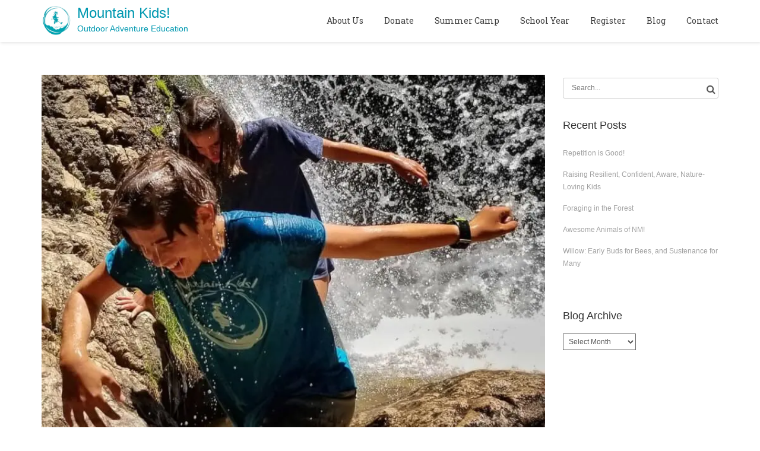

--- FILE ---
content_type: text/html; charset=UTF-8
request_url: https://sfmountainkids.com/tag/photography-with-kids/
body_size: 44267
content:
<!DOCTYPE html>
<html lang="en-US" class="no-js">
<head>
	<meta charset="UTF-8">
	<meta name="viewport" content="width=device-width">
	<link rel="profile" href="http://gmpg.org/xfn/11">
	<link rel="pingback" href="https://sfmountainkids.com/xmlrpc.php">
<meta name='robots' content='index, follow, max-image-preview:large, max-snippet:-1, max-video-preview:-1' />
<!-- Jetpack Site Verification Tags -->
<meta name="google-site-verification" content="EMRasj3RMSKXVzBZlp1jjIp_sgPY87kY-L81z_aXKpU" />
<meta name="msvalidate.01" content="834D735C8B6BBA440309E34F48F8142E" />

	<!-- This site is optimized with the Yoast SEO plugin v26.6 - https://yoast.com/wordpress/plugins/seo/ -->
	<title>photography with kids Archives | Mountain Kids!</title>
	<link rel="canonical" href="https://sfmountainkids.com/tag/photography-with-kids/" />
	<meta property="og:locale" content="en_US" />
	<meta property="og:type" content="article" />
	<meta property="og:title" content="photography with kids Archives | Mountain Kids!" />
	<meta property="og:url" content="https://sfmountainkids.com/tag/photography-with-kids/" />
	<meta property="og:site_name" content="Mountain Kids!" />
	<meta name="twitter:card" content="summary_large_image" />
	<meta name="twitter:site" content="@sfmountainkids" />
	<script type="application/ld+json" class="yoast-schema-graph">{"@context":"https://schema.org","@graph":[{"@type":"CollectionPage","@id":"https://sfmountainkids.com/tag/photography-with-kids/","url":"https://sfmountainkids.com/tag/photography-with-kids/","name":"photography with kids Archives | Mountain Kids!","isPartOf":{"@id":"https://sfmountainkids.com/#website"},"primaryImageOfPage":{"@id":"https://sfmountainkids.com/tag/photography-with-kids/#primaryimage"},"image":{"@id":"https://sfmountainkids.com/tag/photography-with-kids/#primaryimage"},"thumbnailUrl":"https://i0.wp.com/sfmountainkids.com/wp-content/uploads/2019/07/IMG_20190626_223243_738.jpg?fit=800%2C800&ssl=1","breadcrumb":{"@id":"https://sfmountainkids.com/tag/photography-with-kids/#breadcrumb"},"inLanguage":"en-US"},{"@type":"ImageObject","inLanguage":"en-US","@id":"https://sfmountainkids.com/tag/photography-with-kids/#primaryimage","url":"https://i0.wp.com/sfmountainkids.com/wp-content/uploads/2019/07/IMG_20190626_223243_738.jpg?fit=800%2C800&ssl=1","contentUrl":"https://i0.wp.com/sfmountainkids.com/wp-content/uploads/2019/07/IMG_20190626_223243_738.jpg?fit=800%2C800&ssl=1","width":800,"height":800},{"@type":"BreadcrumbList","@id":"https://sfmountainkids.com/tag/photography-with-kids/#breadcrumb","itemListElement":[{"@type":"ListItem","position":1,"name":"Home","item":"https://sfmountainkids.com/"},{"@type":"ListItem","position":2,"name":"photography with kids"}]},{"@type":"WebSite","@id":"https://sfmountainkids.com/#website","url":"https://sfmountainkids.com/","name":"Mountain Kids!","description":"Outdoor Adventure Education","potentialAction":[{"@type":"SearchAction","target":{"@type":"EntryPoint","urlTemplate":"https://sfmountainkids.com/?s={search_term_string}"},"query-input":{"@type":"PropertyValueSpecification","valueRequired":true,"valueName":"search_term_string"}}],"inLanguage":"en-US"}]}</script>
	<!-- / Yoast SEO plugin. -->


<script type='application/javascript'  id='pys-version-script'>console.log('PixelYourSite Free version 11.1.5.1');</script>
<link rel='dns-prefetch' href='//fonts.googleapis.com' />
<link rel='preconnect' href='//i0.wp.com' />
<link rel="alternate" type="application/rss+xml" title="Mountain Kids! &raquo; Feed" href="https://sfmountainkids.com/feed/" />
<link rel="alternate" type="application/rss+xml" title="Mountain Kids! &raquo; Comments Feed" href="https://sfmountainkids.com/comments/feed/" />
<link rel="alternate" type="text/calendar" title="Mountain Kids! &raquo; iCal Feed" href="https://sfmountainkids.com/programs/?ical=1" />
<link rel="alternate" type="application/rss+xml" title="Mountain Kids! &raquo; photography with kids Tag Feed" href="https://sfmountainkids.com/tag/photography-with-kids/feed/" />
<style id='wp-img-auto-sizes-contain-inline-css' type='text/css'>
img:is([sizes=auto i],[sizes^="auto," i]){contain-intrinsic-size:3000px 1500px}
/*# sourceURL=wp-img-auto-sizes-contain-inline-css */
</style>
<link rel='stylesheet' id='tribe-common-skeleton-style-css' href='https://sfmountainkids.com/wp-content/plugins/the-events-calendar/common/src/resources/css/common-skeleton.min.css?ver=4.11.0' type='text/css' media='all' />
<link rel='stylesheet' id='tribe-tooltip-css' href='https://sfmountainkids.com/wp-content/plugins/the-events-calendar/common/src/resources/css/tooltip.min.css?ver=4.11.0' type='text/css' media='all' />
<style id='wp-emoji-styles-inline-css' type='text/css'>

	img.wp-smiley, img.emoji {
		display: inline !important;
		border: none !important;
		box-shadow: none !important;
		height: 1em !important;
		width: 1em !important;
		margin: 0 0.07em !important;
		vertical-align: -0.1em !important;
		background: none !important;
		padding: 0 !important;
	}
/*# sourceURL=wp-emoji-styles-inline-css */
</style>
<link rel='stylesheet' id='wp-block-library-css' href='https://sfmountainkids.com/wp-includes/css/dist/block-library/style.min.css?ver=870787135adf97e759934a5b45b312d1' type='text/css' media='all' />
<style id='wp-block-paragraph-inline-css' type='text/css'>
.is-small-text{font-size:.875em}.is-regular-text{font-size:1em}.is-large-text{font-size:2.25em}.is-larger-text{font-size:3em}.has-drop-cap:not(:focus):first-letter{float:left;font-size:8.4em;font-style:normal;font-weight:100;line-height:.68;margin:.05em .1em 0 0;text-transform:uppercase}body.rtl .has-drop-cap:not(:focus):first-letter{float:none;margin-left:.1em}p.has-drop-cap.has-background{overflow:hidden}:root :where(p.has-background){padding:1.25em 2.375em}:where(p.has-text-color:not(.has-link-color)) a{color:inherit}p.has-text-align-left[style*="writing-mode:vertical-lr"],p.has-text-align-right[style*="writing-mode:vertical-rl"]{rotate:180deg}
/*# sourceURL=https://sfmountainkids.com/wp-includes/blocks/paragraph/style.min.css */
</style>
<style id='global-styles-inline-css' type='text/css'>
:root{--wp--preset--aspect-ratio--square: 1;--wp--preset--aspect-ratio--4-3: 4/3;--wp--preset--aspect-ratio--3-4: 3/4;--wp--preset--aspect-ratio--3-2: 3/2;--wp--preset--aspect-ratio--2-3: 2/3;--wp--preset--aspect-ratio--16-9: 16/9;--wp--preset--aspect-ratio--9-16: 9/16;--wp--preset--color--black: #000000;--wp--preset--color--cyan-bluish-gray: #abb8c3;--wp--preset--color--white: #ffffff;--wp--preset--color--pale-pink: #f78da7;--wp--preset--color--vivid-red: #cf2e2e;--wp--preset--color--luminous-vivid-orange: #ff6900;--wp--preset--color--luminous-vivid-amber: #fcb900;--wp--preset--color--light-green-cyan: #7bdcb5;--wp--preset--color--vivid-green-cyan: #00d084;--wp--preset--color--pale-cyan-blue: #8ed1fc;--wp--preset--color--vivid-cyan-blue: #0693e3;--wp--preset--color--vivid-purple: #9b51e0;--wp--preset--gradient--vivid-cyan-blue-to-vivid-purple: linear-gradient(135deg,rgb(6,147,227) 0%,rgb(155,81,224) 100%);--wp--preset--gradient--light-green-cyan-to-vivid-green-cyan: linear-gradient(135deg,rgb(122,220,180) 0%,rgb(0,208,130) 100%);--wp--preset--gradient--luminous-vivid-amber-to-luminous-vivid-orange: linear-gradient(135deg,rgb(252,185,0) 0%,rgb(255,105,0) 100%);--wp--preset--gradient--luminous-vivid-orange-to-vivid-red: linear-gradient(135deg,rgb(255,105,0) 0%,rgb(207,46,46) 100%);--wp--preset--gradient--very-light-gray-to-cyan-bluish-gray: linear-gradient(135deg,rgb(238,238,238) 0%,rgb(169,184,195) 100%);--wp--preset--gradient--cool-to-warm-spectrum: linear-gradient(135deg,rgb(74,234,220) 0%,rgb(151,120,209) 20%,rgb(207,42,186) 40%,rgb(238,44,130) 60%,rgb(251,105,98) 80%,rgb(254,248,76) 100%);--wp--preset--gradient--blush-light-purple: linear-gradient(135deg,rgb(255,206,236) 0%,rgb(152,150,240) 100%);--wp--preset--gradient--blush-bordeaux: linear-gradient(135deg,rgb(254,205,165) 0%,rgb(254,45,45) 50%,rgb(107,0,62) 100%);--wp--preset--gradient--luminous-dusk: linear-gradient(135deg,rgb(255,203,112) 0%,rgb(199,81,192) 50%,rgb(65,88,208) 100%);--wp--preset--gradient--pale-ocean: linear-gradient(135deg,rgb(255,245,203) 0%,rgb(182,227,212) 50%,rgb(51,167,181) 100%);--wp--preset--gradient--electric-grass: linear-gradient(135deg,rgb(202,248,128) 0%,rgb(113,206,126) 100%);--wp--preset--gradient--midnight: linear-gradient(135deg,rgb(2,3,129) 0%,rgb(40,116,252) 100%);--wp--preset--font-size--small: 13px;--wp--preset--font-size--medium: 20px;--wp--preset--font-size--large: 36px;--wp--preset--font-size--x-large: 42px;--wp--preset--spacing--20: 0.44rem;--wp--preset--spacing--30: 0.67rem;--wp--preset--spacing--40: 1rem;--wp--preset--spacing--50: 1.5rem;--wp--preset--spacing--60: 2.25rem;--wp--preset--spacing--70: 3.38rem;--wp--preset--spacing--80: 5.06rem;--wp--preset--shadow--natural: 6px 6px 9px rgba(0, 0, 0, 0.2);--wp--preset--shadow--deep: 12px 12px 50px rgba(0, 0, 0, 0.4);--wp--preset--shadow--sharp: 6px 6px 0px rgba(0, 0, 0, 0.2);--wp--preset--shadow--outlined: 6px 6px 0px -3px rgb(255, 255, 255), 6px 6px rgb(0, 0, 0);--wp--preset--shadow--crisp: 6px 6px 0px rgb(0, 0, 0);}:where(.is-layout-flex){gap: 0.5em;}:where(.is-layout-grid){gap: 0.5em;}body .is-layout-flex{display: flex;}.is-layout-flex{flex-wrap: wrap;align-items: center;}.is-layout-flex > :is(*, div){margin: 0;}body .is-layout-grid{display: grid;}.is-layout-grid > :is(*, div){margin: 0;}:where(.wp-block-columns.is-layout-flex){gap: 2em;}:where(.wp-block-columns.is-layout-grid){gap: 2em;}:where(.wp-block-post-template.is-layout-flex){gap: 1.25em;}:where(.wp-block-post-template.is-layout-grid){gap: 1.25em;}.has-black-color{color: var(--wp--preset--color--black) !important;}.has-cyan-bluish-gray-color{color: var(--wp--preset--color--cyan-bluish-gray) !important;}.has-white-color{color: var(--wp--preset--color--white) !important;}.has-pale-pink-color{color: var(--wp--preset--color--pale-pink) !important;}.has-vivid-red-color{color: var(--wp--preset--color--vivid-red) !important;}.has-luminous-vivid-orange-color{color: var(--wp--preset--color--luminous-vivid-orange) !important;}.has-luminous-vivid-amber-color{color: var(--wp--preset--color--luminous-vivid-amber) !important;}.has-light-green-cyan-color{color: var(--wp--preset--color--light-green-cyan) !important;}.has-vivid-green-cyan-color{color: var(--wp--preset--color--vivid-green-cyan) !important;}.has-pale-cyan-blue-color{color: var(--wp--preset--color--pale-cyan-blue) !important;}.has-vivid-cyan-blue-color{color: var(--wp--preset--color--vivid-cyan-blue) !important;}.has-vivid-purple-color{color: var(--wp--preset--color--vivid-purple) !important;}.has-black-background-color{background-color: var(--wp--preset--color--black) !important;}.has-cyan-bluish-gray-background-color{background-color: var(--wp--preset--color--cyan-bluish-gray) !important;}.has-white-background-color{background-color: var(--wp--preset--color--white) !important;}.has-pale-pink-background-color{background-color: var(--wp--preset--color--pale-pink) !important;}.has-vivid-red-background-color{background-color: var(--wp--preset--color--vivid-red) !important;}.has-luminous-vivid-orange-background-color{background-color: var(--wp--preset--color--luminous-vivid-orange) !important;}.has-luminous-vivid-amber-background-color{background-color: var(--wp--preset--color--luminous-vivid-amber) !important;}.has-light-green-cyan-background-color{background-color: var(--wp--preset--color--light-green-cyan) !important;}.has-vivid-green-cyan-background-color{background-color: var(--wp--preset--color--vivid-green-cyan) !important;}.has-pale-cyan-blue-background-color{background-color: var(--wp--preset--color--pale-cyan-blue) !important;}.has-vivid-cyan-blue-background-color{background-color: var(--wp--preset--color--vivid-cyan-blue) !important;}.has-vivid-purple-background-color{background-color: var(--wp--preset--color--vivid-purple) !important;}.has-black-border-color{border-color: var(--wp--preset--color--black) !important;}.has-cyan-bluish-gray-border-color{border-color: var(--wp--preset--color--cyan-bluish-gray) !important;}.has-white-border-color{border-color: var(--wp--preset--color--white) !important;}.has-pale-pink-border-color{border-color: var(--wp--preset--color--pale-pink) !important;}.has-vivid-red-border-color{border-color: var(--wp--preset--color--vivid-red) !important;}.has-luminous-vivid-orange-border-color{border-color: var(--wp--preset--color--luminous-vivid-orange) !important;}.has-luminous-vivid-amber-border-color{border-color: var(--wp--preset--color--luminous-vivid-amber) !important;}.has-light-green-cyan-border-color{border-color: var(--wp--preset--color--light-green-cyan) !important;}.has-vivid-green-cyan-border-color{border-color: var(--wp--preset--color--vivid-green-cyan) !important;}.has-pale-cyan-blue-border-color{border-color: var(--wp--preset--color--pale-cyan-blue) !important;}.has-vivid-cyan-blue-border-color{border-color: var(--wp--preset--color--vivid-cyan-blue) !important;}.has-vivid-purple-border-color{border-color: var(--wp--preset--color--vivid-purple) !important;}.has-vivid-cyan-blue-to-vivid-purple-gradient-background{background: var(--wp--preset--gradient--vivid-cyan-blue-to-vivid-purple) !important;}.has-light-green-cyan-to-vivid-green-cyan-gradient-background{background: var(--wp--preset--gradient--light-green-cyan-to-vivid-green-cyan) !important;}.has-luminous-vivid-amber-to-luminous-vivid-orange-gradient-background{background: var(--wp--preset--gradient--luminous-vivid-amber-to-luminous-vivid-orange) !important;}.has-luminous-vivid-orange-to-vivid-red-gradient-background{background: var(--wp--preset--gradient--luminous-vivid-orange-to-vivid-red) !important;}.has-very-light-gray-to-cyan-bluish-gray-gradient-background{background: var(--wp--preset--gradient--very-light-gray-to-cyan-bluish-gray) !important;}.has-cool-to-warm-spectrum-gradient-background{background: var(--wp--preset--gradient--cool-to-warm-spectrum) !important;}.has-blush-light-purple-gradient-background{background: var(--wp--preset--gradient--blush-light-purple) !important;}.has-blush-bordeaux-gradient-background{background: var(--wp--preset--gradient--blush-bordeaux) !important;}.has-luminous-dusk-gradient-background{background: var(--wp--preset--gradient--luminous-dusk) !important;}.has-pale-ocean-gradient-background{background: var(--wp--preset--gradient--pale-ocean) !important;}.has-electric-grass-gradient-background{background: var(--wp--preset--gradient--electric-grass) !important;}.has-midnight-gradient-background{background: var(--wp--preset--gradient--midnight) !important;}.has-small-font-size{font-size: var(--wp--preset--font-size--small) !important;}.has-medium-font-size{font-size: var(--wp--preset--font-size--medium) !important;}.has-large-font-size{font-size: var(--wp--preset--font-size--large) !important;}.has-x-large-font-size{font-size: var(--wp--preset--font-size--x-large) !important;}
/*# sourceURL=global-styles-inline-css */
</style>

<style id='classic-theme-styles-inline-css' type='text/css'>
/*! This file is auto-generated */
.wp-block-button__link{color:#fff;background-color:#32373c;border-radius:9999px;box-shadow:none;text-decoration:none;padding:calc(.667em + 2px) calc(1.333em + 2px);font-size:1.125em}.wp-block-file__button{background:#32373c;color:#fff;text-decoration:none}
/*# sourceURL=/wp-includes/css/classic-themes.min.css */
</style>
<link rel='stylesheet' id='contact-form-7-css' href='https://sfmountainkids.com/wp-content/plugins/contact-form-7/includes/css/styles.css?ver=6.1.4' type='text/css' media='all' />
<link rel='stylesheet' id='onetone-google-fonts-roboto-slab-serif-css' href='//fonts.googleapis.com/css?family=Roboto+Slab%7Cserif&#038;ver=870787135adf97e759934a5b45b312d1' type='text/css' media='all' />
<link rel='stylesheet' id='font-awesome-css' href='https://sfmountainkids.com/wp-content/themes/onetone-pro/plugins/font-awesome/css/font-awesome.min.css?ver=4.3.0' type='text/css' media='' />
<link rel='stylesheet' id='bootstrap-css' href='https://sfmountainkids.com/wp-content/themes/onetone-pro/plugins/bootstrap/css/bootstrap.min.css?ver=3.3.4' type='text/css' media='' />
<link rel='stylesheet' id='owl.carousel-css' href='https://sfmountainkids.com/wp-content/themes/onetone-pro/plugins/owl-carousel/assets/owl.carousel.css?ver=2.0.0' type='text/css' media='' />
<link rel='stylesheet' id='owl.theme-css' href='https://sfmountainkids.com/wp-content/themes/onetone-pro/css/owl.theme.css?ver=1.3.3' type='text/css' media='' />
<link rel='stylesheet' id='bigvideo-css' href='https://sfmountainkids.com/wp-content/themes/onetone-pro/css/bigvideo.css?ver=1.3.3' type='text/css' media='' />
<link rel='stylesheet' id='prettyPhoto-css' href='https://sfmountainkids.com/wp-content/themes/onetone-pro/css/prettyPhoto.css?ver=3.1.5' type='text/css' media='' />
<link rel='stylesheet' id='onetone-main-css' href='https://sfmountainkids.com/wp-content/themes/onetone-pro/style.css?ver=2.8.0' type='text/css' media='all' />
<style id='onetone-main-inline-css' type='text/css'>
header .site-name,header .site-description,header .site-tagline{ color:#0098b0;}.site{}.entry-content a{color:#0098b0 ;}.fxd-header {
		background-color: rgba(255,255,255,0.7);
		}.main-header {
		background-color: rgba(255,255,255,1);
		}.fxd-header{background-color: rgba(255,255,255,0.7);}
.fxd-header .site-nav > ul > li > a {font-size:13px;}
.fxd-header img.site-logo{ margin-right:10px;}
.fxd-header img.site-logo{ margin-top:10px;}
.fxd-header img.site-logo{ margin-bottom:10px;}
.top-bar{background-color:#eeeeee;}.top-bar-info{color:#555555;}.top-bar ul li a{color:#555555;}.site-nav > ul > li > a{padding-top:0px}.site-nav > ul > li > a{padding-bottom:0px}.page-title-bar{
		padding-top:;
		padding-bottom:;
		}.col-main {background-color:#ffffff;}.col-aside-left,.col-aside-right {background-color:#ffffff;}footer .footer-widget-area{background-color:#545454;}footer .footer-info-area{background-color:#000000}footer input,footer textarea{color:#666666;}footer input,footer textarea{border-color:#666666;}#menu-main li a span{
			font-family:Roboto Slab, serif;
			}
.post-inner,.page-inner{padding-top:55px;}.post-inner,.page-inner{padding-bottom:40px;}.col-lg-1, .col-lg-10, .col-lg-11, .col-lg-12, .col-lg-2, .col-lg-3, .col-lg-4, .col-lg-5, .col-lg-6, .col-lg-7, .col-lg-8, .col-lg-9, .col-md-1, .col-md-10, .col-md-11, .col-md-12, .col-md-2, .col-md-3, .col-md-4, .col-md-5, .col-md-6, .col-md-7, .col-md-8, .col-md-9, .col-sm-1, .col-sm-10, .col-sm-11, .col-sm-12, .col-sm-2, .col-sm-3, .col-sm-4, .col-sm-5, .col-sm-6, .col-sm-7, .col-sm-8, .col-sm-9, .col-xs-1, .col-xs-10, .col-xs-11, .col-xs-12, .col-xs-2, .col-xs-3, .col-xs-4, .col-xs-5, .col-xs-6, .col-xs-7, .col-xs-8, .col-xs-9{margin-top:0px;}.col-lg-1, .col-lg-10, .col-lg-11, .col-lg-12, .col-lg-2, .col-lg-3, .col-lg-4, .col-lg-5, .col-lg-6, .col-lg-7, .col-lg-8, .col-lg-9, .col-md-1, .col-md-10, .col-md-11, .col-md-12, .col-md-2, .col-md-3, .col-md-4, .col-md-5, .col-md-6, .col-md-7, .col-md-8, .col-md-9, .col-sm-1, .col-sm-10, .col-sm-11, .col-sm-12, .col-sm-2, .col-sm-3, .col-sm-4, .col-sm-5, .col-sm-6, .col-sm-7, .col-sm-8, .col-sm-9, .col-xs-1, .col-xs-10, .col-xs-11, .col-xs-12, .col-xs-2, .col-xs-3, .col-xs-4, .col-xs-5, .col-xs-6, .col-xs-7, .col-xs-8, .col-xs-9{margin-bottom:20px;}.fxd-header .site-tagline,.fxd-header .site-name{color:#333333;}header.overlay .main-header .site-tagline,header.overlay .main-header .site-name{color:#ffffff;}.page-title h1{color:#555555;}h1{color:#0098b0;}h2{color:#555555;}h3{color:#555555;}h4{color:#555555;}h5{color:#555555;}h6{color:#555555;}.entry-content,.entry-content p{color:#333333;}.breadcrumb-nav span,.breadcrumb-nav a{color:#555555;}.col-aside-left .widget-title,.col-aside-right .widget-title{color:#333333;}.footer-widget-area .widget-title{color:#ffffff;}footer,footer p,footer span,footer div{color:#ffffff;}footer a{color:#e0e0e0;}#menu-main > li > a {color:#3d3d3d;}header.overlay .main-header #menu-main > li > a {color:#ffffff;}#menu-main > li > a:hover,#menu-main > li.current > a{color:#3d3d3d;}.main-header .sub-menu{background-color:#f2f2f2;}.fxd-header .sub-menu{background-color:#f2f2f2;}#menu-main  li li a{color:#3d3d3d;}#menu-main  li li a:hover{color:#0098b0;}.site-nav  ul li li a{border-color:#000000 !important;}
	@media screen and (min-width: 920px) {
	.onetone-dots li a {
		border: 2px solid #0098b0;
		}
	.onetone-dots li.active a,
	.onetone-dots li.current a,
	.onetone-dots li a:hover {
	  background-color: #0098b0;
	}
	}@media screen and (max-width: 920px) {

		.site-nav ul{ background-color:#f2f2f2;}

		#menu-main  li a,header.overlay .main-header #menu-main > li > a {color:#3d3d3d;}

		.site-nav  ul li a{border-color:#000000 !important;}

		}.footer-widget-area{

	                           padding-top:60px;

							   padding-bottom:0px;

							   }.footer-info-area{

	                           padding-top:20px;

							   padding-bottom:20px;

							   }section.home-section-1 .section-title{text-align:center ;}

	section.home-section-1 .home-section-content p,
	section.home-section-1 .home-section-content h1,
	section.home-section-1 .home-section-content h2,
	section.home-section-1 .home-section-content h3,
	section.home-section-1 .home-section-content h4,
	section.home-section-1 .home-section-content h5,
	section.home-section-1 .home-section-content h6{font-weight:normal;color:#ffffff;}
section.home-section-1 .section-title{font-size:64px;font-weight:normal;color:#ffffff;}
section.home-section-1 .section-title {border-color:#ffffff;}
section.home-section-1 .section-title-container {font-family:'Lustria,serif';}
section.home-section-1 .section-subtitle{font-size:20px;font-weight:normal;color:#ffffff;}
section.home-section-2 .section-title{text-align:center ;}

	section.home-section-2 .home-section-content p,
	section.home-section-2 .home-section-content h1,
	section.home-section-2 .home-section-content h2,
	section.home-section-2 .home-section-content h3,
	section.home-section-2 .home-section-content h4,
	section.home-section-2 .home-section-content h5,
	section.home-section-2 .home-section-content h6{font-weight:normal;}
section.home-section-2 .section-title{font-size:48px;font-weight:normal;color:#666666;}
section.home-section-2 .section-subtitle{font-size:14px;font-weight:normal;color:#555555;}
section.home-section-3 .section-title{text-align:center ;}

	section.home-section-3 .home-section-content p,
	section.home-section-3 .home-section-content h1,
	section.home-section-3 .home-section-content h2,
	section.home-section-3 .home-section-content h3,
	section.home-section-3 .home-section-content h4,
	section.home-section-3 .home-section-content h5,
	section.home-section-3 .home-section-content h6{font-weight:normal;color:#666666;}
section.home-section-3 .section-title{font-size:48px;font-weight:normal;color:#666666;}
section.home-section-3 .section-subtitle{font-size:14px;font-weight:normal;color:#555555;}
section.home-section-4 .section-title{text-align:center ;}

	section.home-section-4 .home-section-content p,
	section.home-section-4 .home-section-content h1,
	section.home-section-4 .home-section-content h2,
	section.home-section-4 .home-section-content h3,
	section.home-section-4 .home-section-content h4,
	section.home-section-4 .home-section-content h5,
	section.home-section-4 .home-section-content h6{font-weight:normal;color:#ffffff;}
section.home-section-4 .section-title{font-size:36px;font-weight:bold;color:#666666;}
section.home-section-4 .section-subtitle{font-size:14px;font-weight:normal;color:#555555;}
section.home-section-5 .section-title{text-align:center ;}

	section.home-section-5 .home-section-content p,
	section.home-section-5 .home-section-content h1,
	section.home-section-5 .home-section-content h2,
	section.home-section-5 .home-section-content h3,
	section.home-section-5 .home-section-content h4,
	section.home-section-5 .home-section-content h5,
	section.home-section-5 .home-section-content h6{font-weight:normal;}
section.home-section-5 .section-title{font-size:36px;font-weight:bold;color:#666666;}
section.home-section-5 .section-subtitle{font-size:14px;font-weight:normal;color:#555555;}
section.home-section-6 .section-title{text-align:center ;}

	section.home-section-6 .home-section-content p,
	section.home-section-6 .home-section-content h1,
	section.home-section-6 .home-section-content h2,
	section.home-section-6 .home-section-content h3,
	section.home-section-6 .home-section-content h4,
	section.home-section-6 .home-section-content h5,
	section.home-section-6 .home-section-content h6{font-weight:normal;color:#555555;}
section.home-section-6 .section-title{font-size:36px;font-weight:bold;color:#666666;}
section.home-section-6 .section-subtitle{font-size:14px;font-weight:normal;color:#666666;}
section.home-section-7 .section-title{text-align:center ;}

	section.home-section-7 .home-section-content p,
	section.home-section-7 .home-section-content h1,
	section.home-section-7 .home-section-content h2,
	section.home-section-7 .home-section-content h3,
	section.home-section-7 .home-section-content h4,
	section.home-section-7 .home-section-content h5,
	section.home-section-7 .home-section-content h6{font-weight:normal;color:#ffffff;}
section.home-section-7 .section-title{font-size:36px;font-weight:bold;color:#ffffff;}
section.home-section-7 .section-subtitle{font-size:14px;font-weight:normal;color:#ffffff;}
section.home-section-8 .section-title{text-align:center ;}

	section.home-section-8 .home-section-content p,
	section.home-section-8 .home-section-content h1,
	section.home-section-8 .home-section-content h2,
	section.home-section-8 .home-section-content h3,
	section.home-section-8 .home-section-content h4,
	section.home-section-8 .home-section-content h5,
	section.home-section-8 .home-section-content h6{font-weight:normal;}
section.home-section-8 .section-title{font-size:36px;font-weight:bold;color:#666666;}
section.home-section-8 .section-subtitle{font-size:14px;font-weight:normal;color:#555555;}
section.home-section-9 .section-title{text-align:center ;}

	section.home-section-9 .home-section-content p,
	section.home-section-9 .home-section-content h1,
	section.home-section-9 .home-section-content h2,
	section.home-section-9 .home-section-content h3,
	section.home-section-9 .home-section-content h4,
	section.home-section-9 .home-section-content h5,
	section.home-section-9 .home-section-content h6{font-weight:normal;color:#ffffff;}
section.home-section-9 .section-title{font-size:36px;font-weight:bold;color:#ffffff;}
section.home-section-9 .section-subtitle{font-size:18px;font-weight:normal;color:#ffffff;}
section.home-section-10 .section-title{text-align:center ;}

	section.home-section-10 .home-section-content p,
	section.home-section-10 .home-section-content h1,
	section.home-section-10 .home-section-content h2,
	section.home-section-10 .home-section-content h3,
	section.home-section-10 .home-section-content h4,
	section.home-section-10 .home-section-content h5,
	section.home-section-10 .home-section-content h6{font-weight:normal;}
section.home-section-10 .section-title{font-size:36px;font-weight:bold;color:#666666;}
section.home-section-10 .section-subtitle{font-size:14px;font-weight:normal;color:#666666;}
section.home-section-11 .section-title{text-align:center ;}

	section.home-section-11 .home-section-content p,
	section.home-section-11 .home-section-content h1,
	section.home-section-11 .home-section-content h2,
	section.home-section-11 .home-section-content h3,
	section.home-section-11 .home-section-content h4,
	section.home-section-11 .home-section-content h5,
	section.home-section-11 .home-section-content h6{font-weight:normal;color:#666666;}
section.home-section-11 .section-title{font-size:36px;font-weight:normal;color:#666666;}
section.home-section-11 .section-subtitle{font-size:14px;font-weight:normal;color:#666666;}
section.home-section-12 .section-title{text-align:center ;}

	section.home-section-12 .home-section-content p,
	section.home-section-12 .home-section-content h1,
	section.home-section-12 .home-section-content h2,
	section.home-section-12 .home-section-content h3,
	section.home-section-12 .home-section-content h4,
	section.home-section-12 .home-section-content h5,
	section.home-section-12 .home-section-content h6{font-weight:normal;color:#666666;}
section.home-section-12 .section-title{font-size:36px;font-weight:bold;color:#666666;}
section.home-section-12 .section-subtitle{font-size:14px;font-weight:normal;color:#666666;}
section.home-section-13 .section-title{text-align:center ;}

	section.home-section-13 .home-section-content p,
	section.home-section-13 .home-section-content h1,
	section.home-section-13 .home-section-content h2,
	section.home-section-13 .home-section-content h3,
	section.home-section-13 .home-section-content h4,
	section.home-section-13 .home-section-content h5,
	section.home-section-13 .home-section-content h6{font-weight:normal;color:#666666;}
section.home-section-13 .section-title{font-size:36px;font-weight:normal;color:#666666;}
section.home-section-13 .section-subtitle{font-size:14px;font-weight:normal;color:#666666;}
section.home-section-14 .section-title{text-align:center ;}

	section.home-section-14 .home-section-content p,
	section.home-section-14 .home-section-content h1,
	section.home-section-14 .home-section-content h2,
	section.home-section-14 .home-section-content h3,
	section.home-section-14 .home-section-content h4,
	section.home-section-14 .home-section-content h5,
	section.home-section-14 .home-section-content h6{font-weight:normal;color:#666666;}
section.home-section-14 .section-title{font-size:36px;font-weight:normal;color:#666666;}
section.home-section-14 .section-subtitle{font-size:14px;font-weight:normal;color:#666666;}
section.home-section-15 .section-title{text-align:center ;}

	section.home-section-15 .home-section-content p,
	section.home-section-15 .home-section-content h1,
	section.home-section-15 .home-section-content h2,
	section.home-section-15 .home-section-content h3,
	section.home-section-15 .home-section-content h4,
	section.home-section-15 .home-section-content h5,
	section.home-section-15 .home-section-content h6{font-weight:normal;color:#666666;}
section.home-section-15 .section-title{font-size:36px;font-weight:normal;color:#666666;}
section.home-section-15 .section-subtitle{font-size:14px;font-weight:normal;color:#666666;}
section.home-section-1 .home-section-content{font-size:14px;font-weight:normal;color:#ffffff;}
section.home-section-1 .magee-btn-normal.btn-line.btn-light {
								  color: #ffffff !important;
								  border-color: #ffffff !important;
							  }
							  section.home-section-1 .banner-sns li a i {
								  color: #ffffff;
							  }
section.home-section-1 .home-section-content{text-align:center}
section.home-section-1 {background-attachment:fixed;background-position:50% 0;background-repeat:repeat;
background:url(https://sfmountainkids.com/wp-content/uploads/2017/02/mk-banner.jpg)  repeat center center scroll;background-color:#333333;}
section.home-section-2 .home-section-content{font-size:14px;font-weight:normal;}
section.home-section-2 .home-section-content{text-align:left}
section.home-section-2 {background-attachment:fixed;background-position:50% 0;background-repeat:repeat;
padding:30px 0;
background-color:#eeeeee;}
section.home-section-3 .home-section-content{font-size:14px;font-weight:normal;color:#666666;}
section.home-section-3 .home-section-content a {
								  color: #666666 ;
							  }
section.home-section-3 .home-section-content{text-align:center}
section.home-section-3 {background-attachment:fixed;background-position:50% 0;background-repeat:repeat;
padding:50px 0;
background-color:#ffffff;}
section.home-section-4 .home-section-content{font-size:14px;font-weight:normal;color:#ffffff;}
section.home-section-4 .home-section-content{text-align:center}
section.home-section-4 {background-attachment:fixed;background-position:50% 0;background-repeat:repeat;
padding:50px 0;
background-color:#eeeeee;}
section.home-section-5 .home-section-content{font-size:14px;font-weight:normal;}
section.home-section-5 .home-section-content{text-align:center}
section.home-section-5 {background-attachment:fixed;background-position:50% 0;background-repeat:repeat;
padding:50px 0;
background-color:#ffffff;}
section.home-section-6 .home-section-content{font-size:14px;font-weight:normal;color:#555555;}
section.home-section-6 .home-section-content a {
								  color: #555555 ;
							  }
section.home-section-6 .home-section-content{text-align:left}
section.home-section-6 {background-attachment:fixed;background-position:50% 0;background-repeat:repeat;
padding:50px 0;
background:url(https://demo.mageewp.com/wootest/wp-content/uploads/sites/31/2016/11/Image_02.png)  no-repeat center center fixed;}
section.home-section-7 .home-section-content{font-size:14px;font-weight:normal;color:#ffffff;}
section.home-section-7 .home-section-content{text-align:center}
section.home-section-7 {background-attachment:fixed;background-position:50% 0;background-repeat:repeat;
padding:50px 0 30px;
background-color:#0098b0;}
section.home-section-8 .home-section-content{font-size:14px;font-weight:normal;}
section.home-section-8 .home-section-content{text-align:left}
section.home-section-8 {background-attachment:fixed;background-position:50% 0;background-repeat:repeat;
padding:50px 0;
background-color:#ffffff;}
section.home-section-9 .home-section-content{font-size:14px;font-weight:normal;color:#ffffff;}
section.home-section-9 .home-section-content .form-control,
section.home-section-9 .home-section-content .magee-contact-form .magee-btn-normal{
								  color: #ffffff ;
								  border-color: #ffffff ;
							  }
section.home-section-9 .home-section-content{text-align:center}
section.home-section-9 {-webkit-background-size: cover;-moz-background-size: cover;-o-background-size: cover;background-size: cover;
padding:50px 0;
background:url(https://sfmountainkids.com/wp-content/uploads/2017/03/contact.jpg)  no-repeat center center fixed;background-color:#333333;}
section.home-section-10 .home-section-content{font-size:14px;font-weight:normal;}
section.home-section-10 {background-attachment:fixed;background-position:50% 0;background-repeat:repeat;
padding:50px 0;
background-color:#eeeeee;}
section.home-section-11 .home-section-content{font-size:14px;font-weight:normal;color:#666666;}
section.home-section-11 {background-attachment:fixed;background-position:50% 0;background-repeat:repeat;
}
section.home-section-12 .home-section-content{font-size:14px;font-weight:normal;color:#666666;}
section.home-section-12 .home-section-content a{
								  color: #666666 ;
							  }
section.home-section-12 {background-attachment:fixed;background-position:50% 0;background-repeat:repeat;
background-color:#eeeeee;}
section.home-section-13 .home-section-content{font-size:14px;font-weight:normal;color:#666666;}
section.home-section-13 {background-attachment:fixed;background-position:50% 0;background-repeat:repeat;
background-color:#eeeeee;}
section.home-section-14 .home-section-content{font-size:14px;font-weight:normal;color:#666666;}
section.home-section-14 {background-attachment:fixed;background-position:50% 0;background-repeat:repeat;
padding:7px 0 0 0;
background-color:#000000;}
section.home-section-15 .home-section-content{font-size:14px;font-weight:normal;color:#666666;}
section.home-section-15 {background-attachment:fixed;background-position:50% 0;background-repeat:repeat;
}
body{margin:0px;}

.page-title-bar {
    display: none;
}

.heading-inner {
    font-size: 64px !important;
}

.site-nav > ul > li > a, 
.fxd-header .site-nav > ul > li > a {
    text-transform: none;
    font-weight: normal;
    font-size: 14px !important;
}
.site-nav ul li li a {
    white-space: nowrap;
}
.cat-subnav {
    list-style: none;
    text-align: center;
}
.cat-subnav li {
    display: inline-block;
    padding: 10px;
    margin: 10px;
}
.cat-subnav li.active a {
    text-decoration: underline;
}

@media screen and (min-width: 920px)
.site-nav.style3 > ul > li.current > a > span, .site-nav.style3 > ul > li > a:hover > span {
    border-bottom: 2px solid #37cadd !important;
}

.home-section-content h1, .entry-title a {
      font-size: 24px !important;
      text-transform: none !important;
}

.entry-title {
    font-size: 30px !important;
    text-transform: none !important;
}

input[type=submit] {
    color: #fff !important;
}

.portfolio-box img {
    -webkit-filter: grayscale(0) !important;
    -moz-filter: grayscale(0) !important;
    -ms-filter: grayscale(0) !important;
    -o-filter: grayscale(0) !important;
}

.entry-footer {
    border: 0;
}

.slideshow-window {
    background-color: rgba(255,255,255,.15) !important;
    border: 20px solid rgba(255,255,255,.15) !important;
}

.magee-testimonial-box .testimonial-vcard.style1 img {
    width: 0;
    height: 0px;
    display: none;
}

.owl-dots {
    display: none;
}

.post-pagination {
    display: none !important;
}

.tribe-events-tooltip .tribe-events-event-body .tribe-events-event-thumb img {
  width: 100%;
  height: auto;
  margin-bottom: 1em;
  max-height: none;
  max-width: none;
}
/*# sourceURL=onetone-main-inline-css */
</style>
<link rel='stylesheet' id='onetone-onetone-shortcodes-css' href='https://sfmountainkids.com/wp-content/themes/onetone-pro/css/onetone-shortcodes.css?ver=2.8.0' type='text/css' media='' />
<link rel='stylesheet' id='onetone-onetone-css' href='https://sfmountainkids.com/wp-content/themes/onetone-pro/css/onetone.css?ver=2.8.0' type='text/css' media='' />
<link rel='stylesheet' id='onetone-ms-css' href='https://sfmountainkids.com/wp-content/themes/onetone-pro/css/onetone-ms.css?ver=2.8.0' type='text/css' media='' />
<link rel='stylesheet' id='magee-shortcode-css' href='https://sfmountainkids.com/wp-content/themes/onetone-pro/lib/magee-shortcodes-pro/assets/css/shortcode.css?ver=2.3.1' type='text/css' media='' />
<link rel='stylesheet' id='onetone-scheme'  href='https://sfmountainkids.com/wp-content/themes/onetone-pro/css/scheme.less?ver=2.8.0' type='text/less' media='' />
<link rel='stylesheet' id='onetone-home-css' href='https://sfmountainkids.com/wp-content/themes/onetone-pro/css/home.css?ver=2.8.0' type='text/css' media='' />
<link rel='stylesheet' id='jquery.mb.YTPlayer-css' href='https://sfmountainkids.com/wp-content/themes/onetone-pro/plugins/YTPlayer/css/jquery.mb.YTPlayer.min.css?ver=870787135adf97e759934a5b45b312d1' type='text/css' media='1' />
<link rel='stylesheet' id='twentytwenty-css' href='https://sfmountainkids.com/wp-content/themes/onetone-pro/lib/magee-shortcodes-pro/assets/css/twentytwenty.css?ver=870787135adf97e759934a5b45b312d1' type='text/css' media='' />
<link rel='stylesheet' id='audioplayer-css' href='https://sfmountainkids.com/wp-content/themes/onetone-pro/lib/magee-shortcodes-pro/assets/css/audioplayer.css?ver=870787135adf97e759934a5b45b312d1' type='text/css' media='' />
<link rel='stylesheet' id='weather-icons-css' href='https://sfmountainkids.com/wp-content/themes/onetone-pro/lib/magee-shortcodes-pro/assets/weathericons/css/weather-icons.min.css?ver=870787135adf97e759934a5b45b312d1' type='text/css' media='' />
<link rel='stylesheet' id='classycountdown-css' href='https://sfmountainkids.com/wp-content/themes/onetone-pro/lib/magee-shortcodes-pro/assets/jquery-countdown/jquery.classycountdown.css?ver=1.1.0' type='text/css' media='' />
<link rel='stylesheet' id='animate-css' href='https://sfmountainkids.com/wp-content/themes/onetone-pro/lib/magee-shortcodes-pro/assets/css/animate.css?ver=870787135adf97e759934a5b45b312d1' type='text/css' media='' />
<link rel='stylesheet' id='flick-css' href='https://sfmountainkids.com/wp-content/plugins/mailchimp/assets/css/flick/flick.css?ver=2.0.0' type='text/css' media='all' />
<link rel='stylesheet' id='mailchimp_sf_main_css-css' href='https://sfmountainkids.com/wp-content/plugins/mailchimp/assets/css/frontend.css?ver=2.0.0' type='text/css' media='all' />
<style id='mailchimp_sf_main_css-inline-css' type='text/css'>
	.mc_signup_form {
		padding:5px;
		border-width: 1px;
		border-style: solid;
		border-color: #00000;
		color: #3F3F3f;
		background-color: #FFFFF;
	}
	
/*# sourceURL=mailchimp_sf_main_css-inline-css */
</style>
<script type="text/javascript" src="https://sfmountainkids.com/wp-includes/js/jquery/jquery.min.js?ver=3.7.1" id="jquery-core-js"></script>
<script type="text/javascript" src="https://sfmountainkids.com/wp-includes/js/jquery/jquery-migrate.min.js?ver=3.4.1" id="jquery-migrate-js"></script>
<script type="text/javascript" src="https://sfmountainkids.com/wp-content/themes/onetone-pro/plugins/modernizr.custom.js?ver=2.8.2" id="modernizr.custom-js"></script>
<script type="text/javascript" src="https://sfmountainkids.com/wp-content/themes/onetone-pro/plugins/bootstrap/js/bootstrap.min.js?ver=3.3.4" id="bootstrap-js"></script>
<script type="text/javascript" src="https://sfmountainkids.com/wp-content/themes/onetone-pro/plugins/jquery.nav.js?ver=1.4.14%20" id="nav-js"></script>
<script type="text/javascript" src="https://sfmountainkids.com/wp-content/themes/onetone-pro/plugins/jquery.scrollTo.js?ver=1.4.14" id="jquery.scrollTo-js"></script>
<script type="text/javascript" src="https://sfmountainkids.com/wp-content/themes/onetone-pro/lib/magee-shortcodes-pro/assets/js/jquery.waypoints.js?ver=2.0.5" id="waypoints-js"></script>
<script type="text/javascript" src="https://sfmountainkids.com/wp-content/themes/onetone-pro/lib/magee-shortcodes-pro/assets/jquery-countdown/jquery.countdown.min.js?ver=2.0.4" id="countdown-js"></script>
<script type="text/javascript" src="https://sfmountainkids.com/wp-content/themes/onetone-pro/lib/magee-shortcodes-pro/assets/jquery-countdown/jquery.knob.js?ver=1.2.11" id="jquery.knob-js"></script>
<script type="text/javascript" src="https://sfmountainkids.com/wp-content/themes/onetone-pro/lib/magee-shortcodes-pro/assets/jquery-countdown/jquery.throttle.js?ver=870787135adf97e759934a5b45b312d1" id="jquery.throttle-js"></script>
<script type="text/javascript" src="https://sfmountainkids.com/wp-content/themes/onetone-pro/lib/magee-shortcodes-pro/assets/jquery-countdown/jquery.classycountdown.min.js?ver=1.1.0" id="jquery.classycountdown-js"></script>
<script type="text/javascript" src="https://sfmountainkids.com/wp-content/themes/onetone-pro/lib/magee-shortcodes-pro/assets/jquery-easy-pie-chart/jquery.easypiechart.min.js?ver=2.1.7" id="easy-pie-chart-js"></script>
<script type="text/javascript" src="https://sfmountainkids.com/wp-content/themes/onetone-pro/lib/magee-shortcodes-pro/assets/js/jquery.event.move.js?ver=1.3.6" id="jquery.event.move-js"></script>
<script type="text/javascript" src="https://sfmountainkids.com/wp-content/themes/onetone-pro/lib/magee-shortcodes-pro/assets/js/jquery.twentytwenty.js?ver=870787135adf97e759934a5b45b312d1" id="jquery.twentytwenty-js"></script>
<script type="text/javascript" src="https://sfmountainkids.com/wp-content/themes/onetone-pro/lib/magee-shortcodes-pro/assets/js/audioplayer.js?ver=870787135adf97e759934a5b45b312d1" id="jquery-audioplayer-js"></script>
<script type="text/javascript" src="https://sfmountainkids.com/wp-content/themes/onetone-pro/lib/magee-shortcodes-pro/assets/js/chart.min.js?ver=2.1.4" id="chart.min-js"></script>
<script type="text/javascript" src="https://sfmountainkids.com/wp-content/plugins/pixelyoursite/dist/scripts/jquery.bind-first-0.2.3.min.js?ver=0.2.3" id="jquery-bind-first-js"></script>
<script type="text/javascript" src="https://sfmountainkids.com/wp-content/plugins/pixelyoursite/dist/scripts/js.cookie-2.1.3.min.js?ver=2.1.3" id="js-cookie-pys-js"></script>
<script type="text/javascript" src="https://sfmountainkids.com/wp-content/plugins/pixelyoursite/dist/scripts/tld.min.js?ver=2.3.1" id="js-tld-js"></script>
<script type="text/javascript" id="pys-js-extra">
/* <![CDATA[ */
var pysOptions = {"staticEvents":{"facebook":{"init_event":[{"delay":0,"type":"static","ajaxFire":false,"name":"PageView","pixelIds":["701294949073152"],"eventID":"56f49c4a-a496-4a19-b145-79e002810a98","params":{"page_title":"photography with kids","post_type":"tag","post_id":79,"plugin":"PixelYourSite","user_role":"guest","event_url":"sfmountainkids.com/tag/photography-with-kids/"},"e_id":"init_event","ids":[],"hasTimeWindow":false,"timeWindow":0,"woo_order":"","edd_order":""}]}},"dynamicEvents":[],"triggerEvents":[],"triggerEventTypes":[],"facebook":{"pixelIds":["701294949073152"],"advancedMatching":[],"advancedMatchingEnabled":false,"removeMetadata":false,"wooVariableAsSimple":false,"serverApiEnabled":false,"wooCRSendFromServer":false,"send_external_id":null,"enabled_medical":false,"do_not_track_medical_param":["event_url","post_title","page_title","landing_page","content_name","categories","category_name","tags"],"meta_ldu":false},"debug":"","siteUrl":"https://sfmountainkids.com","ajaxUrl":"https://sfmountainkids.com/wp-admin/admin-ajax.php","ajax_event":"e7d1064d0a","enable_remove_download_url_param":"1","cookie_duration":"7","last_visit_duration":"60","enable_success_send_form":"","ajaxForServerEvent":"1","ajaxForServerStaticEvent":"1","useSendBeacon":"1","send_external_id":"1","external_id_expire":"180","track_cookie_for_subdomains":"1","google_consent_mode":"1","gdpr":{"ajax_enabled":false,"all_disabled_by_api":false,"facebook_disabled_by_api":false,"analytics_disabled_by_api":false,"google_ads_disabled_by_api":false,"pinterest_disabled_by_api":false,"bing_disabled_by_api":false,"reddit_disabled_by_api":false,"externalID_disabled_by_api":false,"facebook_prior_consent_enabled":false,"analytics_prior_consent_enabled":true,"google_ads_prior_consent_enabled":null,"pinterest_prior_consent_enabled":true,"bing_prior_consent_enabled":true,"cookiebot_integration_enabled":false,"cookiebot_facebook_consent_category":"marketing","cookiebot_analytics_consent_category":"statistics","cookiebot_tiktok_consent_category":"marketing","cookiebot_google_ads_consent_category":"marketing","cookiebot_pinterest_consent_category":"marketing","cookiebot_bing_consent_category":"marketing","consent_magic_integration_enabled":false,"real_cookie_banner_integration_enabled":false,"cookie_notice_integration_enabled":false,"cookie_law_info_integration_enabled":false,"analytics_storage":{"enabled":true,"value":"granted","filter":false},"ad_storage":{"enabled":true,"value":"granted","filter":false},"ad_user_data":{"enabled":true,"value":"granted","filter":false},"ad_personalization":{"enabled":true,"value":"granted","filter":false}},"cookie":{"disabled_all_cookie":false,"disabled_start_session_cookie":false,"disabled_advanced_form_data_cookie":false,"disabled_landing_page_cookie":false,"disabled_first_visit_cookie":false,"disabled_trafficsource_cookie":false,"disabled_utmTerms_cookie":false,"disabled_utmId_cookie":false},"tracking_analytics":{"TrafficSource":"direct","TrafficLanding":"undefined","TrafficUtms":[],"TrafficUtmsId":[]},"GATags":{"ga_datalayer_type":"default","ga_datalayer_name":"dataLayerPYS"},"woo":{"enabled":false},"edd":{"enabled":false},"cache_bypass":"1766334182"};
//# sourceURL=pys-js-extra
/* ]]> */
</script>
<script type="text/javascript" src="https://sfmountainkids.com/wp-content/plugins/pixelyoursite/dist/scripts/public.js?ver=11.1.5.1" id="pys-js"></script>
<link rel="https://api.w.org/" href="https://sfmountainkids.com/wp-json/" /><link rel="alternate" title="JSON" type="application/json" href="https://sfmountainkids.com/wp-json/wp/v2/tags/79" /><link rel="EditURI" type="application/rsd+xml" title="RSD" href="https://sfmountainkids.com/xmlrpc.php?rsd" />

<meta name="tec-api-version" content="v1"><meta name="tec-api-origin" content="https://sfmountainkids.com"><link rel="https://theeventscalendar.com/" href="https://sfmountainkids.com/wp-json/tribe/events/v1/events/?tags=photography-with-kids" /><link rel="icon" href="https://i0.wp.com/sfmountainkids.com/wp-content/uploads/2025/07/cropped-MK-favicon.jpg?fit=32%2C32&#038;ssl=1" sizes="32x32" />
<link rel="icon" href="https://i0.wp.com/sfmountainkids.com/wp-content/uploads/2025/07/cropped-MK-favicon.jpg?fit=192%2C192&#038;ssl=1" sizes="192x192" />
<link rel="apple-touch-icon" href="https://i0.wp.com/sfmountainkids.com/wp-content/uploads/2025/07/cropped-MK-favicon.jpg?fit=180%2C180&#038;ssl=1" />
<meta name="msapplication-TileImage" content="https://i0.wp.com/sfmountainkids.com/wp-content/uploads/2025/07/cropped-MK-favicon.jpg?fit=270%2C270&#038;ssl=1" />
		<style type="text/css" id="wp-custom-css">
			p {
  margin-bottom: 1em;
}
		</style>
		<link rel='stylesheet' id='jetpack-swiper-library-css' href='https://sfmountainkids.com/wp-content/plugins/jetpack/_inc/blocks/swiper.css?ver=15.3.1' type='text/css' media='all' />
<link rel='stylesheet' id='jetpack-carousel-css' href='https://sfmountainkids.com/wp-content/plugins/jetpack/modules/carousel/jetpack-carousel.css?ver=15.3.1' type='text/css' media='all' />
</head>
<body class="archive tag tag-photography-with-kids tag-79 wp-theme-onetone-pro page blog tribe-no-js tribe-events-filter-view tribe-filters-open tribe-filters-horizontal">
	<div class="wrapper">
		<div class="top-wrap">
                    <!--Header-->
            <header class="header-wrap logo-left " role="banner">
                             
                <div class="main-header ">
                    <div class="container">
                        <div class="logo-box">
                                                
                            <a href="https://sfmountainkids.com/">
                            <img class="site-logo normal_logo" alt="Mountain Kids!" src="http://sfmountainkids.com/wp-content/uploads/2025/07/cropped-MK-favicon.jpg" />
                            </a>
                                                                                    <div class="name-box" style=" display:block;">
                                <a href="https://sfmountainkids.com/"><h1 class="site-name">Mountain Kids!</h1></a>
                                <span class="site-tagline">Outdoor Adventure Education</span>
                            </div>
                             
                        </div>	
                        <button class="site-nav-toggle">
                            <span class="sr-only">Toggle navigation</span>
                            <i class="fa fa-bars fa-2x"></i>
                        </button>
                        <nav class="site-nav style3" role="navigation">
                            <ul id="menu-main" class="main-nav"><li id="menu-item-8127" class="menu-item menu-item-type-post_type menu-item-object-page menu-item-has-children menu-item-8127"><a href="https://sfmountainkids.com/our-mission-history-and-benefits/"><span>About Us</span></a>
<ul class="sub-menu">
	<li id="menu-item-5993" class="menu-item menu-item-type-post_type menu-item-object-page menu-item-5993"><a href="https://sfmountainkids.com/team/"><span>Our Team</span></a></li>
	<li id="menu-item-5996" class="menu-item menu-item-type-post_type menu-item-object-page menu-item-5996"><a href="https://sfmountainkids.com/employment-opportunities/"><span>Jobs!</span></a></li>
</ul>
</li>
<li id="menu-item-6291" class="menu-item menu-item-type-post_type menu-item-object-page menu-item-has-children menu-item-6291"><a href="https://sfmountainkids.com/naturelove/"><span>Donate</span></a>
<ul class="sub-menu">
	<li id="menu-item-22720" class="menu-item menu-item-type-post_type menu-item-object-page menu-item-22720"><a href="https://sfmountainkids.com/naturelove/sponsors/"><span>Sponsors</span></a></li>
</ul>
</li>
<li id="menu-item-22895" class="menu-item menu-item-type-custom menu-item-object-custom menu-item-has-children menu-item-22895"><a href="https://sfmountainkids.com/mountain-kids-summer-camp/"><span>Summer Camp</span></a>
<ul class="sub-menu">
	<li id="menu-item-21067" class="menu-item menu-item-type-post_type menu-item-object-page menu-item-21067"><a href="https://sfmountainkids.com/policies/"><span>Camp Policies</span></a></li>
	<li id="menu-item-21069" class="menu-item menu-item-type-post_type menu-item-object-page menu-item-21069"><a href="https://sfmountainkids.com/preparing-for-camp/"><span>Preparing for Camp</span></a></li>
</ul>
</li>
<li id="menu-item-22893" class="menu-item menu-item-type-custom menu-item-object-custom menu-item-has-children menu-item-22893"><a href="https://sfmountainkids.com/programs/?action=tribe_photo&#038;tribe_paged=1&#038;tribe_event_display=photo&#038;tribe-bar-date=2025-07-01&#038;tribe_eventcategory=158"><span>School Year</span></a>
<ul class="sub-menu">
	<li id="menu-item-23288" class="menu-item menu-item-type-post_type menu-item-object-page menu-item-23288"><a href="https://sfmountainkids.com/outdoor-equity-program/"><span>Outdoor Equity Program</span></a></li>
	<li id="menu-item-22949" class="menu-item menu-item-type-post_type menu-item-object-page menu-item-22949"><a href="https://sfmountainkids.com/program-policies/"><span>Program Policies</span></a></li>
	<li id="menu-item-23135" class="menu-item menu-item-type-post_type menu-item-object-page menu-item-23135"><a href="https://sfmountainkids.com/community-expectations-commitments/"><span>Community Standards</span></a></li>
</ul>
</li>
<li id="menu-item-21061" class="menu-item menu-item-type-custom menu-item-object-custom menu-item-21061"><a href="https://campscui.active.com/orgs/SantaFeMountainKids?e4q=aeeb6db5-d327-4f48-b999-5f9df849b8a1&#038;e4p=4fd97ce9-9a9d-4823-9935-a59fc390cf9f&#038;e4ts=1759027937&#038;e4c=active&#038;e4e=snlvcmpscui00001load&#038;e4rt=Safetynet&#038;e4h=a52e4951de24eb084c6ab43b056ee9cb#/selectSessions/3677945"><span>Register</span></a></li>
<li id="menu-item-6003" class="menu-item menu-item-type-post_type menu-item-object-page current_page_parent menu-item-6003"><a href="https://sfmountainkids.com/blog/"><span>Blog</span></a></li>
<li id="menu-item-5995" class="menu-item menu-item-type-post_type menu-item-object-page menu-item-5995"><a href="https://sfmountainkids.com/contact/"><span>Contact</span></a></li>
 </ul>                        </nav>
                    </div>
                </div>
                
               
                        
                <div class="fxd-header">
                    <div class="container">
                        <div class="logo-box">
                                                    <a href="https://sfmountainkids.com/"><img class="site-logo normal_logo" src="https://sfmountainkids.com/wp-content/uploads/2017/01/mk-logo-with-sloganletterhead2x2f-clearbackground.png"></a>
                            
                                                   
                                                       <div class="name-box" style=" display:block;">
                                <a href="https://sfmountainkids.com/"><h1 class="site-name">Mountain Kids!</h1></a>
                                <span class="site-tagline">Outdoor Adventure Education</span>
                            </div>
                            
                        </div>
                        <button class="site-nav-toggle">
                            <span class="sr-only">Toggle navigation</span>
                            <i class="fa fa-bars fa-2x"></i>
                        </button>
                        <nav class="site-nav style3" role="navigation">
                            <ul id="menu-main" class="main-nav"><li class="menu-item menu-item-type-post_type menu-item-object-page menu-item-has-children menu-item-8127"><a href="https://sfmountainkids.com/our-mission-history-and-benefits/"><span>About Us</span></a>
<ul class="sub-menu">
	<li class="menu-item menu-item-type-post_type menu-item-object-page menu-item-5993"><a href="https://sfmountainkids.com/team/"><span>Our Team</span></a></li>
	<li class="menu-item menu-item-type-post_type menu-item-object-page menu-item-5996"><a href="https://sfmountainkids.com/employment-opportunities/"><span>Jobs!</span></a></li>
</ul>
</li>
<li class="menu-item menu-item-type-post_type menu-item-object-page menu-item-has-children menu-item-6291"><a href="https://sfmountainkids.com/naturelove/"><span>Donate</span></a>
<ul class="sub-menu">
	<li class="menu-item menu-item-type-post_type menu-item-object-page menu-item-22720"><a href="https://sfmountainkids.com/naturelove/sponsors/"><span>Sponsors</span></a></li>
</ul>
</li>
<li class="menu-item menu-item-type-custom menu-item-object-custom menu-item-has-children menu-item-22895"><a href="https://sfmountainkids.com/mountain-kids-summer-camp/"><span>Summer Camp</span></a>
<ul class="sub-menu">
	<li class="menu-item menu-item-type-post_type menu-item-object-page menu-item-21067"><a href="https://sfmountainkids.com/policies/"><span>Camp Policies</span></a></li>
	<li class="menu-item menu-item-type-post_type menu-item-object-page menu-item-21069"><a href="https://sfmountainkids.com/preparing-for-camp/"><span>Preparing for Camp</span></a></li>
</ul>
</li>
<li class="menu-item menu-item-type-custom menu-item-object-custom menu-item-has-children menu-item-22893"><a href="https://sfmountainkids.com/programs/?action=tribe_photo&#038;tribe_paged=1&#038;tribe_event_display=photo&#038;tribe-bar-date=2025-07-01&#038;tribe_eventcategory=158"><span>School Year</span></a>
<ul class="sub-menu">
	<li class="menu-item menu-item-type-post_type menu-item-object-page menu-item-23288"><a href="https://sfmountainkids.com/outdoor-equity-program/"><span>Outdoor Equity Program</span></a></li>
	<li class="menu-item menu-item-type-post_type menu-item-object-page menu-item-22949"><a href="https://sfmountainkids.com/program-policies/"><span>Program Policies</span></a></li>
	<li class="menu-item menu-item-type-post_type menu-item-object-page menu-item-23135"><a href="https://sfmountainkids.com/community-expectations-commitments/"><span>Community Standards</span></a></li>
</ul>
</li>
<li class="menu-item menu-item-type-custom menu-item-object-custom menu-item-21061"><a href="https://campscui.active.com/orgs/SantaFeMountainKids?e4q=aeeb6db5-d327-4f48-b999-5f9df849b8a1&#038;e4p=4fd97ce9-9a9d-4823-9935-a59fc390cf9f&#038;e4ts=1759027937&#038;e4c=active&#038;e4e=snlvcmpscui00001load&#038;e4rt=Safetynet&#038;e4h=a52e4951de24eb084c6ab43b056ee9cb#/selectSessions/3677945"><span>Register</span></a></li>
<li class="menu-item menu-item-type-post_type menu-item-object-page current_page_parent menu-item-6003"><a href="https://sfmountainkids.com/blog/"><span>Blog</span></a></li>
<li class="menu-item menu-item-type-post_type menu-item-object-page menu-item-5995"><a href="https://sfmountainkids.com/contact/"><span>Contact</span></a></li>
</ul>                        </nav>
                    </div>
                </div>
                         </header>
            <div class="slider-wrap"></div>
        </div>  
  <section class="page-title-bar title-left no-subtitle">
    <div class="container">
                 
              
      <div class="clearfix"></div>
    </div>
  </section>
 
   
<div class="post-wrap">
            <div class="container">
                <div class="post-inner row right-aside">
                    <div class="col-main">
                        <section class="post-main" role="main" id="content">                        
                            <article class="page type-page" role="article">
                                                            <!--blog list begin-->
                                <div class="blog-list-wrap">
                                
                                                                <div class="entry-box-wrap" id="post-13673">
                                        <article class="entry-box post-13673 post type-post status-publish format-standard has-post-thumbnail hentry category-2019-summer-camp tag-adventure tag-kids-outside tag-mountain-kids tag-photo-safari tag-photography-with-kids tag-summer-camp" role="article">
                                                                                    <div class="feature-img-box">
                                                <div class="img-box figcaption-middle text-center from-top fade-in">
                                                    <a href="https://sfmountainkids.com/june-24-28-photo-safari/">
                                                        <img width="800" height="800" src="https://sfmountainkids.com/wp-content/uploads/2019/07/IMG_20190626_223243_738.jpg" class="attachment-post-thumbnail size-post-thumbnail wp-post-image" alt="" decoding="async" fetchpriority="high" srcset="https://i0.wp.com/sfmountainkids.com/wp-content/uploads/2019/07/IMG_20190626_223243_738.jpg?w=800&amp;ssl=1 800w, https://i0.wp.com/sfmountainkids.com/wp-content/uploads/2019/07/IMG_20190626_223243_738.jpg?resize=300%2C300&amp;ssl=1 300w, https://i0.wp.com/sfmountainkids.com/wp-content/uploads/2019/07/IMG_20190626_223243_738.jpg?resize=100%2C100&amp;ssl=1 100w, https://i0.wp.com/sfmountainkids.com/wp-content/uploads/2019/07/IMG_20190626_223243_738.jpg?resize=600%2C600&amp;ssl=1 600w, https://i0.wp.com/sfmountainkids.com/wp-content/uploads/2019/07/IMG_20190626_223243_738.jpg?resize=150%2C150&amp;ssl=1 150w, https://i0.wp.com/sfmountainkids.com/wp-content/uploads/2019/07/IMG_20190626_223243_738.jpg?resize=768%2C768&amp;ssl=1 768w, https://i0.wp.com/sfmountainkids.com/wp-content/uploads/2019/07/IMG_20190626_223243_738.jpg?resize=1024%2C1024&amp;ssl=1 1024w" sizes="(max-width: 800px) 100vw, 800px" data-attachment-id="13671" data-permalink="https://sfmountainkids.com/img_20190626_223243_738/" data-orig-file="https://i0.wp.com/sfmountainkids.com/wp-content/uploads/2019/07/IMG_20190626_223243_738.jpg?fit=800%2C800&amp;ssl=1" data-orig-size="800,800" data-comments-opened="1" data-image-meta="{&quot;aperture&quot;:&quot;0&quot;,&quot;credit&quot;:&quot;&quot;,&quot;camera&quot;:&quot;&quot;,&quot;caption&quot;:&quot;&quot;,&quot;created_timestamp&quot;:&quot;0&quot;,&quot;copyright&quot;:&quot;&quot;,&quot;focal_length&quot;:&quot;0&quot;,&quot;iso&quot;:&quot;0&quot;,&quot;shutter_speed&quot;:&quot;0&quot;,&quot;title&quot;:&quot;&quot;,&quot;orientation&quot;:&quot;0&quot;}" data-image-title="IMG_20190626_223243_738" data-image-description="" data-image-caption="" data-medium-file="https://i0.wp.com/sfmountainkids.com/wp-content/uploads/2019/07/IMG_20190626_223243_738.jpg?fit=300%2C300&amp;ssl=1" data-large-file="https://i0.wp.com/sfmountainkids.com/wp-content/uploads/2019/07/IMG_20190626_223243_738.jpg?fit=1024%2C1024&amp;ssl=1" />                                                        <div class="img-overlay dark">
                                                            <div class="img-overlay-container">
                                                                <div class="img-overlay-content">
                                                                    <i class="fa fa-link"></i>
                                                                </div>
                                                            </div>
                                                        </div>
                                                    </a>
                                                </div>                                                 
                                            </div>
                                                                                        <div class="entry-main">
                                                <div class="entry-header">
                                                    <h1 class="entry-title"><a href="https://sfmountainkids.com/june-24-28-photo-safari/">June 24-28: Photo Safari!</a></h1>
                                                    <ul class="entry-meta">
                                                        <li class="entry-date"><i class="fa fa-calendar"></i><a href="https://sfmountainkids.com/2019/06/">Jun 28, 2019</a></li>
                                                        <li class="entry-author"><i class="fa fa-user"></i>Katie</li>
                                                        <li class="entry-catagory"><i class="fa fa-file-o"></i><a href="https://sfmountainkids.com/category/2019-summer-camp/" rel="category tag">2019 Summer Camp</a></li>
                                                        <li class="entry-comments"><i class="fa fa-comment"></i><a href="https://sfmountainkids.com/june-24-28-photo-safari/#comments"><a href="https://sfmountainkids.com/june-24-28-photo-safari/#respond" class="comments-link" >No comments yet</a></a></li>
                                                    </ul>
                                                </div>
                                                                                                <div class="entry-content">
                                                                                                      <p>Our Photo Safari was full fun and of course, photography! We learned about the rule of thirds, and talked about composition among other things, but were mainly encouraged to shoot, experiment and have fun.  We went on a photo scavenger hunt, played games, hiked to a waterfall and a mountaintop, took lots of photos and explored our caterpillar tolerance when we encountered the &#8220;mother-load&#8221; of caterpillars at Carl&#8217;s Meadow. It was quite extraordinary just how many caterpillars there were if one stopped to look, or eat, as the case may be!</p>
<p>Our wearable Pinhole Camera Robot was a hit with all ages, and a cool experiment in learning how our eyes, and cameras work.</p>
<p>We tried our hand at sun prints, making compositions with natural objects. For the end of the week each camper selected 1-4 favorite photographs to frame and hang for art show.</p>
<p>It was a wonderful week of creativity, adventures and fun! Enjoy a selection of camper photos below as well as images showing our week-in-action.</p>
<div data-carousel-extra='{"blog_id":1,"permalink":"https:\/\/sfmountainkids.com\/june-24-28-photo-safari\/"}' id='gallery-1' class='gallery galleryid-13673 gallery-columns-1 gallery-size-large'><figure class='gallery-item'>
			<div class='gallery-icon landscape'>
				<a href='https://sfmountainkids.com/_mg_9846/'><img decoding="async" width="1024" height="683" src="https://i0.wp.com/sfmountainkids.com/wp-content/uploads/2019/07/MG_9846.jpg?fit=1024%2C683&amp;ssl=1" class="attachment-large size-large" alt="" srcset="https://i0.wp.com/sfmountainkids.com/wp-content/uploads/2019/07/MG_9846.jpg?w=800&amp;ssl=1 800w, https://i0.wp.com/sfmountainkids.com/wp-content/uploads/2019/07/MG_9846.jpg?resize=600%2C400&amp;ssl=1 600w, https://i0.wp.com/sfmountainkids.com/wp-content/uploads/2019/07/MG_9846.jpg?resize=300%2C200&amp;ssl=1 300w, https://i0.wp.com/sfmountainkids.com/wp-content/uploads/2019/07/MG_9846.jpg?resize=768%2C512&amp;ssl=1 768w, https://i0.wp.com/sfmountainkids.com/wp-content/uploads/2019/07/MG_9846.jpg?resize=1024%2C683&amp;ssl=1 1024w" sizes="(max-width: 1024px) 100vw, 1024px" data-attachment-id="13658" data-permalink="https://sfmountainkids.com/_mg_9846/" data-orig-file="https://i0.wp.com/sfmountainkids.com/wp-content/uploads/2019/07/MG_9846.jpg?fit=800%2C533&amp;ssl=1" data-orig-size="800,533" data-comments-opened="1" data-image-meta="{&quot;aperture&quot;:&quot;0&quot;,&quot;credit&quot;:&quot;&quot;,&quot;camera&quot;:&quot;&quot;,&quot;caption&quot;:&quot;&quot;,&quot;created_timestamp&quot;:&quot;0&quot;,&quot;copyright&quot;:&quot;&quot;,&quot;focal_length&quot;:&quot;0&quot;,&quot;iso&quot;:&quot;0&quot;,&quot;shutter_speed&quot;:&quot;0&quot;,&quot;title&quot;:&quot;&quot;,&quot;orientation&quot;:&quot;0&quot;}" data-image-title="_MG_9846" data-image-description="" data-image-caption="" data-medium-file="https://i0.wp.com/sfmountainkids.com/wp-content/uploads/2019/07/MG_9846.jpg?fit=300%2C200&amp;ssl=1" data-large-file="https://i0.wp.com/sfmountainkids.com/wp-content/uploads/2019/07/MG_9846.jpg?fit=1024%2C683&amp;ssl=1" /></a>
			</div></figure><figure class='gallery-item'>
			<div class='gallery-icon landscape'>
				<a href='https://sfmountainkids.com/june-24-28-photo-safari/img_1068/'><img decoding="async" width="1024" height="768" src="https://i0.wp.com/sfmountainkids.com/wp-content/uploads/2019/07/IMG_1068.jpg?fit=1024%2C768&amp;ssl=1" class="attachment-large size-large" alt="" srcset="https://i0.wp.com/sfmountainkids.com/wp-content/uploads/2019/07/IMG_1068.jpg?w=800&amp;ssl=1 800w, https://i0.wp.com/sfmountainkids.com/wp-content/uploads/2019/07/IMG_1068.jpg?resize=600%2C450&amp;ssl=1 600w, https://i0.wp.com/sfmountainkids.com/wp-content/uploads/2019/07/IMG_1068.jpg?resize=300%2C225&amp;ssl=1 300w, https://i0.wp.com/sfmountainkids.com/wp-content/uploads/2019/07/IMG_1068.jpg?resize=768%2C576&amp;ssl=1 768w, https://i0.wp.com/sfmountainkids.com/wp-content/uploads/2019/07/IMG_1068.jpg?resize=1024%2C768&amp;ssl=1 1024w" sizes="(max-width: 1024px) 100vw, 1024px" data-attachment-id="13677" data-permalink="https://sfmountainkids.com/june-24-28-photo-safari/img_1068/" data-orig-file="https://i0.wp.com/sfmountainkids.com/wp-content/uploads/2019/07/IMG_1068.jpg?fit=800%2C600&amp;ssl=1" data-orig-size="800,600" data-comments-opened="1" data-image-meta="{&quot;aperture&quot;:&quot;0&quot;,&quot;credit&quot;:&quot;&quot;,&quot;camera&quot;:&quot;&quot;,&quot;caption&quot;:&quot;&quot;,&quot;created_timestamp&quot;:&quot;0&quot;,&quot;copyright&quot;:&quot;&quot;,&quot;focal_length&quot;:&quot;0&quot;,&quot;iso&quot;:&quot;0&quot;,&quot;shutter_speed&quot;:&quot;0&quot;,&quot;title&quot;:&quot;&quot;,&quot;orientation&quot;:&quot;0&quot;}" data-image-title="IMG_1068" data-image-description="" data-image-caption="" data-medium-file="https://i0.wp.com/sfmountainkids.com/wp-content/uploads/2019/07/IMG_1068.jpg?fit=300%2C225&amp;ssl=1" data-large-file="https://i0.wp.com/sfmountainkids.com/wp-content/uploads/2019/07/IMG_1068.jpg?fit=1024%2C768&amp;ssl=1" /></a>
			</div></figure><figure class='gallery-item'>
			<div class='gallery-icon landscape'>
				<a href='https://sfmountainkids.com/_mg_9856/'><img loading="lazy" decoding="async" width="1024" height="683" src="https://i0.wp.com/sfmountainkids.com/wp-content/uploads/2019/07/MG_9856.jpg?fit=1024%2C683&amp;ssl=1" class="attachment-large size-large" alt="" srcset="https://i0.wp.com/sfmountainkids.com/wp-content/uploads/2019/07/MG_9856.jpg?w=800&amp;ssl=1 800w, https://i0.wp.com/sfmountainkids.com/wp-content/uploads/2019/07/MG_9856.jpg?resize=600%2C400&amp;ssl=1 600w, https://i0.wp.com/sfmountainkids.com/wp-content/uploads/2019/07/MG_9856.jpg?resize=300%2C200&amp;ssl=1 300w, https://i0.wp.com/sfmountainkids.com/wp-content/uploads/2019/07/MG_9856.jpg?resize=768%2C512&amp;ssl=1 768w, https://i0.wp.com/sfmountainkids.com/wp-content/uploads/2019/07/MG_9856.jpg?resize=1024%2C683&amp;ssl=1 1024w" sizes="auto, (max-width: 1024px) 100vw, 1024px" data-attachment-id="13660" data-permalink="https://sfmountainkids.com/_mg_9856/" data-orig-file="https://i0.wp.com/sfmountainkids.com/wp-content/uploads/2019/07/MG_9856.jpg?fit=800%2C533&amp;ssl=1" data-orig-size="800,533" data-comments-opened="1" data-image-meta="{&quot;aperture&quot;:&quot;0&quot;,&quot;credit&quot;:&quot;&quot;,&quot;camera&quot;:&quot;&quot;,&quot;caption&quot;:&quot;&quot;,&quot;created_timestamp&quot;:&quot;0&quot;,&quot;copyright&quot;:&quot;&quot;,&quot;focal_length&quot;:&quot;0&quot;,&quot;iso&quot;:&quot;0&quot;,&quot;shutter_speed&quot;:&quot;0&quot;,&quot;title&quot;:&quot;&quot;,&quot;orientation&quot;:&quot;0&quot;}" data-image-title="_MG_9856" data-image-description="" data-image-caption="" data-medium-file="https://i0.wp.com/sfmountainkids.com/wp-content/uploads/2019/07/MG_9856.jpg?fit=300%2C200&amp;ssl=1" data-large-file="https://i0.wp.com/sfmountainkids.com/wp-content/uploads/2019/07/MG_9856.jpg?fit=1024%2C683&amp;ssl=1" /></a>
			</div></figure><figure class='gallery-item'>
			<div class='gallery-icon landscape'>
				<a href='https://sfmountainkids.com/june-24-28-photo-safari/img_1067/'><img loading="lazy" decoding="async" width="1024" height="768" src="https://i0.wp.com/sfmountainkids.com/wp-content/uploads/2019/07/IMG_1067.jpg?fit=1024%2C768&amp;ssl=1" class="attachment-large size-large" alt="" srcset="https://i0.wp.com/sfmountainkids.com/wp-content/uploads/2019/07/IMG_1067.jpg?w=800&amp;ssl=1 800w, https://i0.wp.com/sfmountainkids.com/wp-content/uploads/2019/07/IMG_1067.jpg?resize=600%2C450&amp;ssl=1 600w, https://i0.wp.com/sfmountainkids.com/wp-content/uploads/2019/07/IMG_1067.jpg?resize=300%2C225&amp;ssl=1 300w, https://i0.wp.com/sfmountainkids.com/wp-content/uploads/2019/07/IMG_1067.jpg?resize=768%2C576&amp;ssl=1 768w, https://i0.wp.com/sfmountainkids.com/wp-content/uploads/2019/07/IMG_1067.jpg?resize=1024%2C768&amp;ssl=1 1024w" sizes="auto, (max-width: 1024px) 100vw, 1024px" data-attachment-id="13676" data-permalink="https://sfmountainkids.com/june-24-28-photo-safari/img_1067/" data-orig-file="https://i0.wp.com/sfmountainkids.com/wp-content/uploads/2019/07/IMG_1067.jpg?fit=800%2C600&amp;ssl=1" data-orig-size="800,600" data-comments-opened="1" data-image-meta="{&quot;aperture&quot;:&quot;0&quot;,&quot;credit&quot;:&quot;&quot;,&quot;camera&quot;:&quot;&quot;,&quot;caption&quot;:&quot;&quot;,&quot;created_timestamp&quot;:&quot;0&quot;,&quot;copyright&quot;:&quot;&quot;,&quot;focal_length&quot;:&quot;0&quot;,&quot;iso&quot;:&quot;0&quot;,&quot;shutter_speed&quot;:&quot;0&quot;,&quot;title&quot;:&quot;&quot;,&quot;orientation&quot;:&quot;0&quot;}" data-image-title="IMG_1067" data-image-description="" data-image-caption="" data-medium-file="https://i0.wp.com/sfmountainkids.com/wp-content/uploads/2019/07/IMG_1067.jpg?fit=300%2C225&amp;ssl=1" data-large-file="https://i0.wp.com/sfmountainkids.com/wp-content/uploads/2019/07/IMG_1067.jpg?fit=1024%2C768&amp;ssl=1" /></a>
			</div></figure><figure class='gallery-item'>
			<div class='gallery-icon landscape'>
				<a href='https://sfmountainkids.com/june-24-28-photo-safari/img_1206/'><img loading="lazy" decoding="async" width="1024" height="768" src="https://i0.wp.com/sfmountainkids.com/wp-content/uploads/2019/07/IMG_1206.jpg?fit=1024%2C768&amp;ssl=1" class="attachment-large size-large" alt="" srcset="https://i0.wp.com/sfmountainkids.com/wp-content/uploads/2019/07/IMG_1206.jpg?w=800&amp;ssl=1 800w, https://i0.wp.com/sfmountainkids.com/wp-content/uploads/2019/07/IMG_1206.jpg?resize=600%2C450&amp;ssl=1 600w, https://i0.wp.com/sfmountainkids.com/wp-content/uploads/2019/07/IMG_1206.jpg?resize=300%2C225&amp;ssl=1 300w, https://i0.wp.com/sfmountainkids.com/wp-content/uploads/2019/07/IMG_1206.jpg?resize=768%2C576&amp;ssl=1 768w, https://i0.wp.com/sfmountainkids.com/wp-content/uploads/2019/07/IMG_1206.jpg?resize=1024%2C768&amp;ssl=1 1024w" sizes="auto, (max-width: 1024px) 100vw, 1024px" data-attachment-id="13678" data-permalink="https://sfmountainkids.com/june-24-28-photo-safari/img_1206/" data-orig-file="https://i0.wp.com/sfmountainkids.com/wp-content/uploads/2019/07/IMG_1206.jpg?fit=800%2C600&amp;ssl=1" data-orig-size="800,600" data-comments-opened="1" data-image-meta="{&quot;aperture&quot;:&quot;0&quot;,&quot;credit&quot;:&quot;&quot;,&quot;camera&quot;:&quot;&quot;,&quot;caption&quot;:&quot;&quot;,&quot;created_timestamp&quot;:&quot;0&quot;,&quot;copyright&quot;:&quot;&quot;,&quot;focal_length&quot;:&quot;0&quot;,&quot;iso&quot;:&quot;0&quot;,&quot;shutter_speed&quot;:&quot;0&quot;,&quot;title&quot;:&quot;&quot;,&quot;orientation&quot;:&quot;0&quot;}" data-image-title="IMG_1206" data-image-description="" data-image-caption="" data-medium-file="https://i0.wp.com/sfmountainkids.com/wp-content/uploads/2019/07/IMG_1206.jpg?fit=300%2C225&amp;ssl=1" data-large-file="https://i0.wp.com/sfmountainkids.com/wp-content/uploads/2019/07/IMG_1206.jpg?fit=1024%2C768&amp;ssl=1" /></a>
			</div></figure><figure class='gallery-item'>
			<div class='gallery-icon landscape'>
				<a href='https://sfmountainkids.com/20190624_112751/'><img loading="lazy" decoding="async" width="1024" height="498" src="https://i0.wp.com/sfmountainkids.com/wp-content/uploads/2019/07/20190624_112751-scaled.jpg?fit=1024%2C498&amp;ssl=1" class="attachment-large size-large" alt="" srcset="https://i0.wp.com/sfmountainkids.com/wp-content/uploads/2019/07/20190624_112751-scaled.jpg?w=800&amp;ssl=1 800w, https://i0.wp.com/sfmountainkids.com/wp-content/uploads/2019/07/20190624_112751-scaled.jpg?resize=600%2C292&amp;ssl=1 600w, https://i0.wp.com/sfmountainkids.com/wp-content/uploads/2019/07/20190624_112751-scaled.jpg?resize=300%2C146&amp;ssl=1 300w, https://i0.wp.com/sfmountainkids.com/wp-content/uploads/2019/07/20190624_112751-scaled.jpg?resize=768%2C373&amp;ssl=1 768w, https://i0.wp.com/sfmountainkids.com/wp-content/uploads/2019/07/20190624_112751-scaled.jpg?resize=1024%2C498&amp;ssl=1 1024w" sizes="auto, (max-width: 1024px) 100vw, 1024px" data-attachment-id="13666" data-permalink="https://sfmountainkids.com/20190624_112751/" data-orig-file="https://i0.wp.com/sfmountainkids.com/wp-content/uploads/2019/07/20190624_112751-scaled.jpg?fit=800%2C389&amp;ssl=1" data-orig-size="800,389" data-comments-opened="1" data-image-meta="{&quot;aperture&quot;:&quot;0&quot;,&quot;credit&quot;:&quot;&quot;,&quot;camera&quot;:&quot;&quot;,&quot;caption&quot;:&quot;&quot;,&quot;created_timestamp&quot;:&quot;0&quot;,&quot;copyright&quot;:&quot;&quot;,&quot;focal_length&quot;:&quot;0&quot;,&quot;iso&quot;:&quot;0&quot;,&quot;shutter_speed&quot;:&quot;0&quot;,&quot;title&quot;:&quot;&quot;,&quot;orientation&quot;:&quot;0&quot;}" data-image-title="20190624_112751" data-image-description="" data-image-caption="" data-medium-file="https://i0.wp.com/sfmountainkids.com/wp-content/uploads/2019/07/20190624_112751-scaled.jpg?fit=300%2C146&amp;ssl=1" data-large-file="https://i0.wp.com/sfmountainkids.com/wp-content/uploads/2019/07/20190624_112751-scaled.jpg?fit=1024%2C498&amp;ssl=1" /></a>
			</div></figure><figure class='gallery-item'>
			<div class='gallery-icon portrait'>
				<a href='https://sfmountainkids.com/june-24-28-photo-safari/teya-3/'><img loading="lazy" decoding="async" width="768" height="1024" src="https://i0.wp.com/sfmountainkids.com/wp-content/uploads/2019/07/Teya-3.jpg?fit=768%2C1024&amp;ssl=1" class="attachment-large size-large" alt="" srcset="https://i0.wp.com/sfmountainkids.com/wp-content/uploads/2019/07/Teya-3.jpg?w=600&amp;ssl=1 600w, https://i0.wp.com/sfmountainkids.com/wp-content/uploads/2019/07/Teya-3.jpg?resize=225%2C300&amp;ssl=1 225w, https://i0.wp.com/sfmountainkids.com/wp-content/uploads/2019/07/Teya-3.jpg?resize=768%2C1024&amp;ssl=1 768w" sizes="auto, (max-width: 768px) 100vw, 768px" data-attachment-id="13683" data-permalink="https://sfmountainkids.com/june-24-28-photo-safari/teya-3/" data-orig-file="https://i0.wp.com/sfmountainkids.com/wp-content/uploads/2019/07/Teya-3.jpg?fit=600%2C800&amp;ssl=1" data-orig-size="600,800" data-comments-opened="1" data-image-meta="{&quot;aperture&quot;:&quot;0&quot;,&quot;credit&quot;:&quot;&quot;,&quot;camera&quot;:&quot;&quot;,&quot;caption&quot;:&quot;&quot;,&quot;created_timestamp&quot;:&quot;0&quot;,&quot;copyright&quot;:&quot;&quot;,&quot;focal_length&quot;:&quot;0&quot;,&quot;iso&quot;:&quot;0&quot;,&quot;shutter_speed&quot;:&quot;0&quot;,&quot;title&quot;:&quot;&quot;,&quot;orientation&quot;:&quot;0&quot;}" data-image-title="Teya 3" data-image-description="" data-image-caption="" data-medium-file="https://i0.wp.com/sfmountainkids.com/wp-content/uploads/2019/07/Teya-3.jpg?fit=225%2C300&amp;ssl=1" data-large-file="https://i0.wp.com/sfmountainkids.com/wp-content/uploads/2019/07/Teya-3.jpg?fit=768%2C1024&amp;ssl=1" /></a>
			</div></figure><figure class='gallery-item'>
			<div class='gallery-icon portrait'>
				<a href='https://sfmountainkids.com/june-24-28-photo-safari/teya-2/'><img loading="lazy" decoding="async" width="768" height="1024" src="https://i0.wp.com/sfmountainkids.com/wp-content/uploads/2019/07/Teya-2.jpg?fit=768%2C1024&amp;ssl=1" class="attachment-large size-large" alt="" srcset="https://i0.wp.com/sfmountainkids.com/wp-content/uploads/2019/07/Teya-2.jpg?w=600&amp;ssl=1 600w, https://i0.wp.com/sfmountainkids.com/wp-content/uploads/2019/07/Teya-2.jpg?resize=225%2C300&amp;ssl=1 225w, https://i0.wp.com/sfmountainkids.com/wp-content/uploads/2019/07/Teya-2.jpg?resize=768%2C1024&amp;ssl=1 768w" sizes="auto, (max-width: 768px) 100vw, 768px" data-attachment-id="13682" data-permalink="https://sfmountainkids.com/june-24-28-photo-safari/teya-2/" data-orig-file="https://i0.wp.com/sfmountainkids.com/wp-content/uploads/2019/07/Teya-2.jpg?fit=600%2C800&amp;ssl=1" data-orig-size="600,800" data-comments-opened="1" data-image-meta="{&quot;aperture&quot;:&quot;0&quot;,&quot;credit&quot;:&quot;&quot;,&quot;camera&quot;:&quot;&quot;,&quot;caption&quot;:&quot;&quot;,&quot;created_timestamp&quot;:&quot;0&quot;,&quot;copyright&quot;:&quot;&quot;,&quot;focal_length&quot;:&quot;0&quot;,&quot;iso&quot;:&quot;0&quot;,&quot;shutter_speed&quot;:&quot;0&quot;,&quot;title&quot;:&quot;&quot;,&quot;orientation&quot;:&quot;0&quot;}" data-image-title="Teya 2" data-image-description="" data-image-caption="" data-medium-file="https://i0.wp.com/sfmountainkids.com/wp-content/uploads/2019/07/Teya-2.jpg?fit=225%2C300&amp;ssl=1" data-large-file="https://i0.wp.com/sfmountainkids.com/wp-content/uploads/2019/07/Teya-2.jpg?fit=768%2C1024&amp;ssl=1" /></a>
			</div></figure><figure class='gallery-item'>
			<div class='gallery-icon landscape'>
				<a href='https://sfmountainkids.com/20190625_084910/'><img loading="lazy" decoding="async" width="1024" height="498" src="https://i0.wp.com/sfmountainkids.com/wp-content/uploads/2019/07/20190625_084910-scaled.jpg?fit=1024%2C498&amp;ssl=1" class="attachment-large size-large" alt="" srcset="https://i0.wp.com/sfmountainkids.com/wp-content/uploads/2019/07/20190625_084910-scaled.jpg?w=800&amp;ssl=1 800w, https://i0.wp.com/sfmountainkids.com/wp-content/uploads/2019/07/20190625_084910-scaled.jpg?resize=600%2C292&amp;ssl=1 600w, https://i0.wp.com/sfmountainkids.com/wp-content/uploads/2019/07/20190625_084910-scaled.jpg?resize=300%2C146&amp;ssl=1 300w, https://i0.wp.com/sfmountainkids.com/wp-content/uploads/2019/07/20190625_084910-scaled.jpg?resize=768%2C373&amp;ssl=1 768w, https://i0.wp.com/sfmountainkids.com/wp-content/uploads/2019/07/20190625_084910-scaled.jpg?resize=1024%2C498&amp;ssl=1 1024w" sizes="auto, (max-width: 1024px) 100vw, 1024px" data-attachment-id="13667" data-permalink="https://sfmountainkids.com/20190625_084910/" data-orig-file="https://i0.wp.com/sfmountainkids.com/wp-content/uploads/2019/07/20190625_084910-scaled.jpg?fit=800%2C389&amp;ssl=1" data-orig-size="800,389" data-comments-opened="1" data-image-meta="{&quot;aperture&quot;:&quot;0&quot;,&quot;credit&quot;:&quot;&quot;,&quot;camera&quot;:&quot;&quot;,&quot;caption&quot;:&quot;&quot;,&quot;created_timestamp&quot;:&quot;0&quot;,&quot;copyright&quot;:&quot;&quot;,&quot;focal_length&quot;:&quot;0&quot;,&quot;iso&quot;:&quot;0&quot;,&quot;shutter_speed&quot;:&quot;0&quot;,&quot;title&quot;:&quot;&quot;,&quot;orientation&quot;:&quot;0&quot;}" data-image-title="20190625_084910" data-image-description="" data-image-caption="" data-medium-file="https://i0.wp.com/sfmountainkids.com/wp-content/uploads/2019/07/20190625_084910-scaled.jpg?fit=300%2C146&amp;ssl=1" data-large-file="https://i0.wp.com/sfmountainkids.com/wp-content/uploads/2019/07/20190625_084910-scaled.jpg?fit=1024%2C498&amp;ssl=1" /></a>
			</div></figure><figure class='gallery-item'>
			<div class='gallery-icon landscape'>
				<a href='https://sfmountainkids.com/20190625_115427/'><img loading="lazy" decoding="async" width="1024" height="498" src="https://i0.wp.com/sfmountainkids.com/wp-content/uploads/2019/07/20190625_115427-scaled.jpg?fit=1024%2C498&amp;ssl=1" class="attachment-large size-large" alt="" srcset="https://i0.wp.com/sfmountainkids.com/wp-content/uploads/2019/07/20190625_115427-scaled.jpg?w=800&amp;ssl=1 800w, https://i0.wp.com/sfmountainkids.com/wp-content/uploads/2019/07/20190625_115427-scaled.jpg?resize=600%2C292&amp;ssl=1 600w, https://i0.wp.com/sfmountainkids.com/wp-content/uploads/2019/07/20190625_115427-scaled.jpg?resize=300%2C146&amp;ssl=1 300w, https://i0.wp.com/sfmountainkids.com/wp-content/uploads/2019/07/20190625_115427-scaled.jpg?resize=768%2C373&amp;ssl=1 768w, https://i0.wp.com/sfmountainkids.com/wp-content/uploads/2019/07/20190625_115427-scaled.jpg?resize=1024%2C498&amp;ssl=1 1024w" sizes="auto, (max-width: 1024px) 100vw, 1024px" data-attachment-id="13669" data-permalink="https://sfmountainkids.com/20190625_115427/" data-orig-file="https://i0.wp.com/sfmountainkids.com/wp-content/uploads/2019/07/20190625_115427-scaled.jpg?fit=800%2C389&amp;ssl=1" data-orig-size="800,389" data-comments-opened="1" data-image-meta="{&quot;aperture&quot;:&quot;0&quot;,&quot;credit&quot;:&quot;&quot;,&quot;camera&quot;:&quot;&quot;,&quot;caption&quot;:&quot;&quot;,&quot;created_timestamp&quot;:&quot;0&quot;,&quot;copyright&quot;:&quot;&quot;,&quot;focal_length&quot;:&quot;0&quot;,&quot;iso&quot;:&quot;0&quot;,&quot;shutter_speed&quot;:&quot;0&quot;,&quot;title&quot;:&quot;&quot;,&quot;orientation&quot;:&quot;0&quot;}" data-image-title="20190625_115427" data-image-description="" data-image-caption="" data-medium-file="https://i0.wp.com/sfmountainkids.com/wp-content/uploads/2019/07/20190625_115427-scaled.jpg?fit=300%2C146&amp;ssl=1" data-large-file="https://i0.wp.com/sfmountainkids.com/wp-content/uploads/2019/07/20190625_115427-scaled.jpg?fit=1024%2C498&amp;ssl=1" /></a>
			</div></figure><figure class='gallery-item'>
			<div class='gallery-icon landscape'>
				<a href='https://sfmountainkids.com/june-24-28-photo-safari/merrick-2/'><img loading="lazy" decoding="async" width="1024" height="683" src="https://i0.wp.com/sfmountainkids.com/wp-content/uploads/2019/07/Merrick-2.jpg?fit=1024%2C683&amp;ssl=1" class="attachment-large size-large" alt="" srcset="https://i0.wp.com/sfmountainkids.com/wp-content/uploads/2019/07/Merrick-2.jpg?w=800&amp;ssl=1 800w, https://i0.wp.com/sfmountainkids.com/wp-content/uploads/2019/07/Merrick-2.jpg?resize=600%2C400&amp;ssl=1 600w, https://i0.wp.com/sfmountainkids.com/wp-content/uploads/2019/07/Merrick-2.jpg?resize=300%2C200&amp;ssl=1 300w, https://i0.wp.com/sfmountainkids.com/wp-content/uploads/2019/07/Merrick-2.jpg?resize=768%2C512&amp;ssl=1 768w, https://i0.wp.com/sfmountainkids.com/wp-content/uploads/2019/07/Merrick-2.jpg?resize=1024%2C683&amp;ssl=1 1024w" sizes="auto, (max-width: 1024px) 100vw, 1024px" data-attachment-id="13681" data-permalink="https://sfmountainkids.com/june-24-28-photo-safari/merrick-2/" data-orig-file="https://i0.wp.com/sfmountainkids.com/wp-content/uploads/2019/07/Merrick-2.jpg?fit=800%2C533&amp;ssl=1" data-orig-size="800,533" data-comments-opened="1" data-image-meta="{&quot;aperture&quot;:&quot;0&quot;,&quot;credit&quot;:&quot;&quot;,&quot;camera&quot;:&quot;&quot;,&quot;caption&quot;:&quot;&quot;,&quot;created_timestamp&quot;:&quot;0&quot;,&quot;copyright&quot;:&quot;&quot;,&quot;focal_length&quot;:&quot;0&quot;,&quot;iso&quot;:&quot;0&quot;,&quot;shutter_speed&quot;:&quot;0&quot;,&quot;title&quot;:&quot;&quot;,&quot;orientation&quot;:&quot;0&quot;}" data-image-title="Merrick 2" data-image-description="" data-image-caption="" data-medium-file="https://i0.wp.com/sfmountainkids.com/wp-content/uploads/2019/07/Merrick-2.jpg?fit=300%2C200&amp;ssl=1" data-large-file="https://i0.wp.com/sfmountainkids.com/wp-content/uploads/2019/07/Merrick-2.jpg?fit=1024%2C683&amp;ssl=1" /></a>
			</div></figure><figure class='gallery-item'>
			<div class='gallery-icon landscape'>
				<a href='https://sfmountainkids.com/_mg_9867/'><img loading="lazy" decoding="async" width="1024" height="683" src="https://i0.wp.com/sfmountainkids.com/wp-content/uploads/2019/07/MG_9867.jpg?fit=1024%2C683&amp;ssl=1" class="attachment-large size-large" alt="" srcset="https://i0.wp.com/sfmountainkids.com/wp-content/uploads/2019/07/MG_9867.jpg?w=800&amp;ssl=1 800w, https://i0.wp.com/sfmountainkids.com/wp-content/uploads/2019/07/MG_9867.jpg?resize=600%2C400&amp;ssl=1 600w, https://i0.wp.com/sfmountainkids.com/wp-content/uploads/2019/07/MG_9867.jpg?resize=300%2C200&amp;ssl=1 300w, https://i0.wp.com/sfmountainkids.com/wp-content/uploads/2019/07/MG_9867.jpg?resize=768%2C512&amp;ssl=1 768w, https://i0.wp.com/sfmountainkids.com/wp-content/uploads/2019/07/MG_9867.jpg?resize=1024%2C683&amp;ssl=1 1024w" sizes="auto, (max-width: 1024px) 100vw, 1024px" data-attachment-id="13662" data-permalink="https://sfmountainkids.com/_mg_9867/" data-orig-file="https://i0.wp.com/sfmountainkids.com/wp-content/uploads/2019/07/MG_9867.jpg?fit=800%2C533&amp;ssl=1" data-orig-size="800,533" data-comments-opened="1" data-image-meta="{&quot;aperture&quot;:&quot;0&quot;,&quot;credit&quot;:&quot;&quot;,&quot;camera&quot;:&quot;&quot;,&quot;caption&quot;:&quot;&quot;,&quot;created_timestamp&quot;:&quot;0&quot;,&quot;copyright&quot;:&quot;&quot;,&quot;focal_length&quot;:&quot;0&quot;,&quot;iso&quot;:&quot;0&quot;,&quot;shutter_speed&quot;:&quot;0&quot;,&quot;title&quot;:&quot;&quot;,&quot;orientation&quot;:&quot;0&quot;}" data-image-title="_MG_9867" data-image-description="" data-image-caption="" data-medium-file="https://i0.wp.com/sfmountainkids.com/wp-content/uploads/2019/07/MG_9867.jpg?fit=300%2C200&amp;ssl=1" data-large-file="https://i0.wp.com/sfmountainkids.com/wp-content/uploads/2019/07/MG_9867.jpg?fit=1024%2C683&amp;ssl=1" /></a>
			</div></figure><figure class='gallery-item'>
			<div class='gallery-icon landscape'>
				<a href='https://sfmountainkids.com/june-24-28-photo-safari/jeremy-picture-1/'><img loading="lazy" decoding="async" width="1024" height="817" src="https://i0.wp.com/sfmountainkids.com/wp-content/uploads/2019/07/Jeremy-picture-1.jpg?fit=1024%2C817&amp;ssl=1" class="attachment-large size-large" alt="" srcset="https://i0.wp.com/sfmountainkids.com/wp-content/uploads/2019/07/Jeremy-picture-1.jpg?w=800&amp;ssl=1 800w, https://i0.wp.com/sfmountainkids.com/wp-content/uploads/2019/07/Jeremy-picture-1.jpg?resize=600%2C479&amp;ssl=1 600w, https://i0.wp.com/sfmountainkids.com/wp-content/uploads/2019/07/Jeremy-picture-1.jpg?resize=300%2C240&amp;ssl=1 300w, https://i0.wp.com/sfmountainkids.com/wp-content/uploads/2019/07/Jeremy-picture-1.jpg?resize=768%2C613&amp;ssl=1 768w, https://i0.wp.com/sfmountainkids.com/wp-content/uploads/2019/07/Jeremy-picture-1.jpg?resize=1024%2C817&amp;ssl=1 1024w" sizes="auto, (max-width: 1024px) 100vw, 1024px" data-attachment-id="13680" data-permalink="https://sfmountainkids.com/june-24-28-photo-safari/jeremy-picture-1/" data-orig-file="https://i0.wp.com/sfmountainkids.com/wp-content/uploads/2019/07/Jeremy-picture-1.jpg?fit=800%2C639&amp;ssl=1" data-orig-size="800,639" data-comments-opened="1" data-image-meta="{&quot;aperture&quot;:&quot;0&quot;,&quot;credit&quot;:&quot;&quot;,&quot;camera&quot;:&quot;&quot;,&quot;caption&quot;:&quot;&quot;,&quot;created_timestamp&quot;:&quot;0&quot;,&quot;copyright&quot;:&quot;&quot;,&quot;focal_length&quot;:&quot;0&quot;,&quot;iso&quot;:&quot;0&quot;,&quot;shutter_speed&quot;:&quot;0&quot;,&quot;title&quot;:&quot;&quot;,&quot;orientation&quot;:&quot;0&quot;}" data-image-title="Jeremy picture 1" data-image-description="" data-image-caption="" data-medium-file="https://i0.wp.com/sfmountainkids.com/wp-content/uploads/2019/07/Jeremy-picture-1.jpg?fit=300%2C240&amp;ssl=1" data-large-file="https://i0.wp.com/sfmountainkids.com/wp-content/uploads/2019/07/Jeremy-picture-1.jpg?fit=1024%2C817&amp;ssl=1" /></a>
			</div></figure><figure class='gallery-item'>
			<div class='gallery-icon portrait'>
				<a href='https://sfmountainkids.com/_mg_9870/'><img loading="lazy" decoding="async" width="683" height="1024" src="https://i0.wp.com/sfmountainkids.com/wp-content/uploads/2019/07/MG_9870.jpg?fit=683%2C1024&amp;ssl=1" class="attachment-large size-large" alt="" srcset="https://i0.wp.com/sfmountainkids.com/wp-content/uploads/2019/07/MG_9870.jpg?w=533&amp;ssl=1 533w, https://i0.wp.com/sfmountainkids.com/wp-content/uploads/2019/07/MG_9870.jpg?resize=600%2C900&amp;ssl=1 600w, https://i0.wp.com/sfmountainkids.com/wp-content/uploads/2019/07/MG_9870.jpg?resize=200%2C300&amp;ssl=1 200w, https://i0.wp.com/sfmountainkids.com/wp-content/uploads/2019/07/MG_9870.jpg?resize=768%2C1152&amp;ssl=1 768w, https://i0.wp.com/sfmountainkids.com/wp-content/uploads/2019/07/MG_9870.jpg?resize=683%2C1024&amp;ssl=1 683w" sizes="auto, (max-width: 683px) 100vw, 683px" data-attachment-id="13663" data-permalink="https://sfmountainkids.com/_mg_9870/" data-orig-file="https://i0.wp.com/sfmountainkids.com/wp-content/uploads/2019/07/MG_9870.jpg?fit=533%2C800&amp;ssl=1" data-orig-size="533,800" data-comments-opened="1" data-image-meta="{&quot;aperture&quot;:&quot;0&quot;,&quot;credit&quot;:&quot;&quot;,&quot;camera&quot;:&quot;&quot;,&quot;caption&quot;:&quot;&quot;,&quot;created_timestamp&quot;:&quot;0&quot;,&quot;copyright&quot;:&quot;&quot;,&quot;focal_length&quot;:&quot;0&quot;,&quot;iso&quot;:&quot;0&quot;,&quot;shutter_speed&quot;:&quot;0&quot;,&quot;title&quot;:&quot;&quot;,&quot;orientation&quot;:&quot;0&quot;}" data-image-title="_MG_9870" data-image-description="" data-image-caption="" data-medium-file="https://i0.wp.com/sfmountainkids.com/wp-content/uploads/2019/07/MG_9870.jpg?fit=200%2C300&amp;ssl=1" data-large-file="https://i0.wp.com/sfmountainkids.com/wp-content/uploads/2019/07/MG_9870.jpg?fit=683%2C1024&amp;ssl=1" /></a>
			</div></figure><figure class='gallery-item'>
			<div class='gallery-icon landscape'>
				<a href='https://sfmountainkids.com/june-24-28-photo-safari/img_0247/'><img loading="lazy" decoding="async" width="1024" height="768" src="https://i0.wp.com/sfmountainkids.com/wp-content/uploads/2019/07/IMG_0247.jpg?fit=1024%2C768&amp;ssl=1" class="attachment-large size-large" alt="" srcset="https://i0.wp.com/sfmountainkids.com/wp-content/uploads/2019/07/IMG_0247.jpg?w=800&amp;ssl=1 800w, https://i0.wp.com/sfmountainkids.com/wp-content/uploads/2019/07/IMG_0247.jpg?resize=600%2C450&amp;ssl=1 600w, https://i0.wp.com/sfmountainkids.com/wp-content/uploads/2019/07/IMG_0247.jpg?resize=300%2C225&amp;ssl=1 300w, https://i0.wp.com/sfmountainkids.com/wp-content/uploads/2019/07/IMG_0247.jpg?resize=768%2C576&amp;ssl=1 768w, https://i0.wp.com/sfmountainkids.com/wp-content/uploads/2019/07/IMG_0247.jpg?resize=1024%2C768&amp;ssl=1 1024w" sizes="auto, (max-width: 1024px) 100vw, 1024px" data-attachment-id="13674" data-permalink="https://sfmountainkids.com/june-24-28-photo-safari/img_0247/" data-orig-file="https://i0.wp.com/sfmountainkids.com/wp-content/uploads/2019/07/IMG_0247.jpg?fit=800%2C600&amp;ssl=1" data-orig-size="800,600" data-comments-opened="1" data-image-meta="{&quot;aperture&quot;:&quot;0&quot;,&quot;credit&quot;:&quot;&quot;,&quot;camera&quot;:&quot;&quot;,&quot;caption&quot;:&quot;&quot;,&quot;created_timestamp&quot;:&quot;0&quot;,&quot;copyright&quot;:&quot;&quot;,&quot;focal_length&quot;:&quot;0&quot;,&quot;iso&quot;:&quot;0&quot;,&quot;shutter_speed&quot;:&quot;0&quot;,&quot;title&quot;:&quot;&quot;,&quot;orientation&quot;:&quot;0&quot;}" data-image-title="IMG_0247" data-image-description="" data-image-caption="" data-medium-file="https://i0.wp.com/sfmountainkids.com/wp-content/uploads/2019/07/IMG_0247.jpg?fit=300%2C225&amp;ssl=1" data-large-file="https://i0.wp.com/sfmountainkids.com/wp-content/uploads/2019/07/IMG_0247.jpg?fit=1024%2C768&amp;ssl=1" /></a>
			</div></figure><figure class='gallery-item'>
			<div class='gallery-icon portrait'>
				<a href='https://sfmountainkids.com/june-24-28-photo-safari/jeremy-4/'><img loading="lazy" decoding="async" width="683" height="1024" src="https://i0.wp.com/sfmountainkids.com/wp-content/uploads/2019/07/jeremy-4.jpg?fit=683%2C1024&amp;ssl=1" class="attachment-large size-large" alt="" srcset="https://i0.wp.com/sfmountainkids.com/wp-content/uploads/2019/07/jeremy-4.jpg?w=533&amp;ssl=1 533w, https://i0.wp.com/sfmountainkids.com/wp-content/uploads/2019/07/jeremy-4.jpg?resize=600%2C900&amp;ssl=1 600w, https://i0.wp.com/sfmountainkids.com/wp-content/uploads/2019/07/jeremy-4.jpg?resize=200%2C300&amp;ssl=1 200w, https://i0.wp.com/sfmountainkids.com/wp-content/uploads/2019/07/jeremy-4.jpg?resize=768%2C1152&amp;ssl=1 768w, https://i0.wp.com/sfmountainkids.com/wp-content/uploads/2019/07/jeremy-4.jpg?resize=683%2C1024&amp;ssl=1 683w" sizes="auto, (max-width: 683px) 100vw, 683px" data-attachment-id="13679" data-permalink="https://sfmountainkids.com/june-24-28-photo-safari/jeremy-4/" data-orig-file="https://i0.wp.com/sfmountainkids.com/wp-content/uploads/2019/07/jeremy-4.jpg?fit=533%2C800&amp;ssl=1" data-orig-size="533,800" data-comments-opened="1" data-image-meta="{&quot;aperture&quot;:&quot;0&quot;,&quot;credit&quot;:&quot;&quot;,&quot;camera&quot;:&quot;&quot;,&quot;caption&quot;:&quot;&quot;,&quot;created_timestamp&quot;:&quot;0&quot;,&quot;copyright&quot;:&quot;&quot;,&quot;focal_length&quot;:&quot;0&quot;,&quot;iso&quot;:&quot;0&quot;,&quot;shutter_speed&quot;:&quot;0&quot;,&quot;title&quot;:&quot;&quot;,&quot;orientation&quot;:&quot;0&quot;}" data-image-title="jeremy 4" data-image-description="" data-image-caption="" data-medium-file="https://i0.wp.com/sfmountainkids.com/wp-content/uploads/2019/07/jeremy-4.jpg?fit=200%2C300&amp;ssl=1" data-large-file="https://i0.wp.com/sfmountainkids.com/wp-content/uploads/2019/07/jeremy-4.jpg?fit=683%2C1024&amp;ssl=1" /></a>
			</div></figure><figure class='gallery-item'>
			<div class='gallery-icon landscape'>
				<a href='https://sfmountainkids.com/june-24-28-photo-safari/img_0263/'><img loading="lazy" decoding="async" width="1024" height="768" src="https://i0.wp.com/sfmountainkids.com/wp-content/uploads/2019/07/IMG_0263.jpg?fit=1024%2C768&amp;ssl=1" class="attachment-large size-large" alt="" srcset="https://i0.wp.com/sfmountainkids.com/wp-content/uploads/2019/07/IMG_0263.jpg?w=800&amp;ssl=1 800w, https://i0.wp.com/sfmountainkids.com/wp-content/uploads/2019/07/IMG_0263.jpg?resize=600%2C450&amp;ssl=1 600w, https://i0.wp.com/sfmountainkids.com/wp-content/uploads/2019/07/IMG_0263.jpg?resize=300%2C225&amp;ssl=1 300w, https://i0.wp.com/sfmountainkids.com/wp-content/uploads/2019/07/IMG_0263.jpg?resize=768%2C576&amp;ssl=1 768w, https://i0.wp.com/sfmountainkids.com/wp-content/uploads/2019/07/IMG_0263.jpg?resize=1024%2C768&amp;ssl=1 1024w" sizes="auto, (max-width: 1024px) 100vw, 1024px" data-attachment-id="13675" data-permalink="https://sfmountainkids.com/june-24-28-photo-safari/img_0263/" data-orig-file="https://i0.wp.com/sfmountainkids.com/wp-content/uploads/2019/07/IMG_0263.jpg?fit=800%2C600&amp;ssl=1" data-orig-size="800,600" data-comments-opened="1" data-image-meta="{&quot;aperture&quot;:&quot;0&quot;,&quot;credit&quot;:&quot;&quot;,&quot;camera&quot;:&quot;&quot;,&quot;caption&quot;:&quot;&quot;,&quot;created_timestamp&quot;:&quot;0&quot;,&quot;copyright&quot;:&quot;&quot;,&quot;focal_length&quot;:&quot;0&quot;,&quot;iso&quot;:&quot;0&quot;,&quot;shutter_speed&quot;:&quot;0&quot;,&quot;title&quot;:&quot;&quot;,&quot;orientation&quot;:&quot;0&quot;}" data-image-title="IMG_0263" data-image-description="" data-image-caption="" data-medium-file="https://i0.wp.com/sfmountainkids.com/wp-content/uploads/2019/07/IMG_0263.jpg?fit=300%2C225&amp;ssl=1" data-large-file="https://i0.wp.com/sfmountainkids.com/wp-content/uploads/2019/07/IMG_0263.jpg?fit=1024%2C768&amp;ssl=1" /></a>
			</div></figure><figure class='gallery-item'>
			<div class='gallery-icon landscape'>
				<a href='https://sfmountainkids.com/_mg_9909/'><img loading="lazy" decoding="async" width="1024" height="683" src="https://i0.wp.com/sfmountainkids.com/wp-content/uploads/2019/07/MG_9909.jpg?fit=1024%2C683&amp;ssl=1" class="attachment-large size-large" alt="" srcset="https://i0.wp.com/sfmountainkids.com/wp-content/uploads/2019/07/MG_9909.jpg?w=800&amp;ssl=1 800w, https://i0.wp.com/sfmountainkids.com/wp-content/uploads/2019/07/MG_9909.jpg?resize=600%2C400&amp;ssl=1 600w, https://i0.wp.com/sfmountainkids.com/wp-content/uploads/2019/07/MG_9909.jpg?resize=300%2C200&amp;ssl=1 300w, https://i0.wp.com/sfmountainkids.com/wp-content/uploads/2019/07/MG_9909.jpg?resize=768%2C512&amp;ssl=1 768w, https://i0.wp.com/sfmountainkids.com/wp-content/uploads/2019/07/MG_9909.jpg?resize=1024%2C683&amp;ssl=1 1024w" sizes="auto, (max-width: 1024px) 100vw, 1024px" data-attachment-id="13664" data-permalink="https://sfmountainkids.com/_mg_9909/" data-orig-file="https://i0.wp.com/sfmountainkids.com/wp-content/uploads/2019/07/MG_9909.jpg?fit=800%2C533&amp;ssl=1" data-orig-size="800,533" data-comments-opened="1" data-image-meta="{&quot;aperture&quot;:&quot;0&quot;,&quot;credit&quot;:&quot;&quot;,&quot;camera&quot;:&quot;&quot;,&quot;caption&quot;:&quot;&quot;,&quot;created_timestamp&quot;:&quot;0&quot;,&quot;copyright&quot;:&quot;&quot;,&quot;focal_length&quot;:&quot;0&quot;,&quot;iso&quot;:&quot;0&quot;,&quot;shutter_speed&quot;:&quot;0&quot;,&quot;title&quot;:&quot;&quot;,&quot;orientation&quot;:&quot;0&quot;}" data-image-title="_MG_9909" data-image-description="" data-image-caption="" data-medium-file="https://i0.wp.com/sfmountainkids.com/wp-content/uploads/2019/07/MG_9909.jpg?fit=300%2C200&amp;ssl=1" data-large-file="https://i0.wp.com/sfmountainkids.com/wp-content/uploads/2019/07/MG_9909.jpg?fit=1024%2C683&amp;ssl=1" /></a>
			</div></figure><figure class='gallery-item'>
			<div class='gallery-icon landscape'>
				<a href='https://sfmountainkids.com/_mg_9913/'><img loading="lazy" decoding="async" width="1024" height="683" src="https://i0.wp.com/sfmountainkids.com/wp-content/uploads/2019/07/MG_9913.jpg?fit=1024%2C683&amp;ssl=1" class="attachment-large size-large" alt="" srcset="https://i0.wp.com/sfmountainkids.com/wp-content/uploads/2019/07/MG_9913.jpg?w=800&amp;ssl=1 800w, https://i0.wp.com/sfmountainkids.com/wp-content/uploads/2019/07/MG_9913.jpg?resize=600%2C400&amp;ssl=1 600w, https://i0.wp.com/sfmountainkids.com/wp-content/uploads/2019/07/MG_9913.jpg?resize=300%2C200&amp;ssl=1 300w, https://i0.wp.com/sfmountainkids.com/wp-content/uploads/2019/07/MG_9913.jpg?resize=768%2C512&amp;ssl=1 768w, https://i0.wp.com/sfmountainkids.com/wp-content/uploads/2019/07/MG_9913.jpg?resize=1024%2C683&amp;ssl=1 1024w" sizes="auto, (max-width: 1024px) 100vw, 1024px" data-attachment-id="13665" data-permalink="https://sfmountainkids.com/_mg_9913/" data-orig-file="https://i0.wp.com/sfmountainkids.com/wp-content/uploads/2019/07/MG_9913.jpg?fit=800%2C533&amp;ssl=1" data-orig-size="800,533" data-comments-opened="1" data-image-meta="{&quot;aperture&quot;:&quot;0&quot;,&quot;credit&quot;:&quot;&quot;,&quot;camera&quot;:&quot;&quot;,&quot;caption&quot;:&quot;&quot;,&quot;created_timestamp&quot;:&quot;0&quot;,&quot;copyright&quot;:&quot;&quot;,&quot;focal_length&quot;:&quot;0&quot;,&quot;iso&quot;:&quot;0&quot;,&quot;shutter_speed&quot;:&quot;0&quot;,&quot;title&quot;:&quot;&quot;,&quot;orientation&quot;:&quot;0&quot;}" data-image-title="_MG_9913" data-image-description="" data-image-caption="" data-medium-file="https://i0.wp.com/sfmountainkids.com/wp-content/uploads/2019/07/MG_9913.jpg?fit=300%2C200&amp;ssl=1" data-large-file="https://i0.wp.com/sfmountainkids.com/wp-content/uploads/2019/07/MG_9913.jpg?fit=1024%2C683&amp;ssl=1" /></a>
			</div></figure><figure class='gallery-item'>
			<div class='gallery-icon landscape'>
				<a href='https://sfmountainkids.com/june-24-28-photo-safari/teya-4/'><img loading="lazy" decoding="async" width="1024" height="768" src="https://i0.wp.com/sfmountainkids.com/wp-content/uploads/2019/07/teya-4.jpg?fit=1024%2C768&amp;ssl=1" class="attachment-large size-large" alt="" srcset="https://i0.wp.com/sfmountainkids.com/wp-content/uploads/2019/07/teya-4.jpg?w=800&amp;ssl=1 800w, https://i0.wp.com/sfmountainkids.com/wp-content/uploads/2019/07/teya-4.jpg?resize=600%2C450&amp;ssl=1 600w, https://i0.wp.com/sfmountainkids.com/wp-content/uploads/2019/07/teya-4.jpg?resize=300%2C225&amp;ssl=1 300w, https://i0.wp.com/sfmountainkids.com/wp-content/uploads/2019/07/teya-4.jpg?resize=768%2C576&amp;ssl=1 768w, https://i0.wp.com/sfmountainkids.com/wp-content/uploads/2019/07/teya-4.jpg?resize=1024%2C768&amp;ssl=1 1024w" sizes="auto, (max-width: 1024px) 100vw, 1024px" data-attachment-id="13684" data-permalink="https://sfmountainkids.com/june-24-28-photo-safari/teya-4/" data-orig-file="https://i0.wp.com/sfmountainkids.com/wp-content/uploads/2019/07/teya-4.jpg?fit=800%2C600&amp;ssl=1" data-orig-size="800,600" data-comments-opened="1" data-image-meta="{&quot;aperture&quot;:&quot;0&quot;,&quot;credit&quot;:&quot;&quot;,&quot;camera&quot;:&quot;&quot;,&quot;caption&quot;:&quot;&quot;,&quot;created_timestamp&quot;:&quot;0&quot;,&quot;copyright&quot;:&quot;&quot;,&quot;focal_length&quot;:&quot;0&quot;,&quot;iso&quot;:&quot;0&quot;,&quot;shutter_speed&quot;:&quot;0&quot;,&quot;title&quot;:&quot;&quot;,&quot;orientation&quot;:&quot;0&quot;}" data-image-title="teya 4" data-image-description="" data-image-caption="" data-medium-file="https://i0.wp.com/sfmountainkids.com/wp-content/uploads/2019/07/teya-4.jpg?fit=300%2C225&amp;ssl=1" data-large-file="https://i0.wp.com/sfmountainkids.com/wp-content/uploads/2019/07/teya-4.jpg?fit=1024%2C768&amp;ssl=1" /></a>
			</div></figure><figure class='gallery-item'>
			<div class='gallery-icon landscape'>
				<a href='https://sfmountainkids.com/20190625_113655/'><img loading="lazy" decoding="async" width="1024" height="498" src="https://i0.wp.com/sfmountainkids.com/wp-content/uploads/2019/07/20190625_113655-scaled.jpg?fit=1024%2C498&amp;ssl=1" class="attachment-large size-large" alt="" srcset="https://i0.wp.com/sfmountainkids.com/wp-content/uploads/2019/07/20190625_113655-scaled.jpg?w=800&amp;ssl=1 800w, https://i0.wp.com/sfmountainkids.com/wp-content/uploads/2019/07/20190625_113655-scaled.jpg?resize=600%2C292&amp;ssl=1 600w, https://i0.wp.com/sfmountainkids.com/wp-content/uploads/2019/07/20190625_113655-scaled.jpg?resize=300%2C146&amp;ssl=1 300w, https://i0.wp.com/sfmountainkids.com/wp-content/uploads/2019/07/20190625_113655-scaled.jpg?resize=768%2C373&amp;ssl=1 768w, https://i0.wp.com/sfmountainkids.com/wp-content/uploads/2019/07/20190625_113655-scaled.jpg?resize=1024%2C498&amp;ssl=1 1024w" sizes="auto, (max-width: 1024px) 100vw, 1024px" data-attachment-id="13668" data-permalink="https://sfmountainkids.com/20190625_113655/" data-orig-file="https://i0.wp.com/sfmountainkids.com/wp-content/uploads/2019/07/20190625_113655-scaled.jpg?fit=800%2C389&amp;ssl=1" data-orig-size="800,389" data-comments-opened="1" data-image-meta="{&quot;aperture&quot;:&quot;0&quot;,&quot;credit&quot;:&quot;&quot;,&quot;camera&quot;:&quot;&quot;,&quot;caption&quot;:&quot;&quot;,&quot;created_timestamp&quot;:&quot;0&quot;,&quot;copyright&quot;:&quot;&quot;,&quot;focal_length&quot;:&quot;0&quot;,&quot;iso&quot;:&quot;0&quot;,&quot;shutter_speed&quot;:&quot;0&quot;,&quot;title&quot;:&quot;&quot;,&quot;orientation&quot;:&quot;0&quot;}" data-image-title="20190625_113655" data-image-description="" data-image-caption="" data-medium-file="https://i0.wp.com/sfmountainkids.com/wp-content/uploads/2019/07/20190625_113655-scaled.jpg?fit=300%2C146&amp;ssl=1" data-large-file="https://i0.wp.com/sfmountainkids.com/wp-content/uploads/2019/07/20190625_113655-scaled.jpg?fit=1024%2C498&amp;ssl=1" /></a>
			</div></figure><figure class='gallery-item'>
			<div class='gallery-icon landscape'>
				<a href='https://sfmountainkids.com/20190627_153330/'><img loading="lazy" decoding="async" width="1024" height="498" src="https://i0.wp.com/sfmountainkids.com/wp-content/uploads/2019/07/20190627_153330-scaled.jpg?fit=1024%2C498&amp;ssl=1" class="attachment-large size-large" alt="" srcset="https://i0.wp.com/sfmountainkids.com/wp-content/uploads/2019/07/20190627_153330-scaled.jpg?w=800&amp;ssl=1 800w, https://i0.wp.com/sfmountainkids.com/wp-content/uploads/2019/07/20190627_153330-scaled.jpg?resize=600%2C292&amp;ssl=1 600w, https://i0.wp.com/sfmountainkids.com/wp-content/uploads/2019/07/20190627_153330-scaled.jpg?resize=300%2C146&amp;ssl=1 300w, https://i0.wp.com/sfmountainkids.com/wp-content/uploads/2019/07/20190627_153330-scaled.jpg?resize=768%2C373&amp;ssl=1 768w, https://i0.wp.com/sfmountainkids.com/wp-content/uploads/2019/07/20190627_153330-scaled.jpg?resize=1024%2C498&amp;ssl=1 1024w" sizes="auto, (max-width: 1024px) 100vw, 1024px" data-attachment-id="13670" data-permalink="https://sfmountainkids.com/20190627_153330/" data-orig-file="https://i0.wp.com/sfmountainkids.com/wp-content/uploads/2019/07/20190627_153330-scaled.jpg?fit=800%2C389&amp;ssl=1" data-orig-size="800,389" data-comments-opened="1" data-image-meta="{&quot;aperture&quot;:&quot;0&quot;,&quot;credit&quot;:&quot;&quot;,&quot;camera&quot;:&quot;&quot;,&quot;caption&quot;:&quot;&quot;,&quot;created_timestamp&quot;:&quot;0&quot;,&quot;copyright&quot;:&quot;&quot;,&quot;focal_length&quot;:&quot;0&quot;,&quot;iso&quot;:&quot;0&quot;,&quot;shutter_speed&quot;:&quot;0&quot;,&quot;title&quot;:&quot;&quot;,&quot;orientation&quot;:&quot;0&quot;}" data-image-title="20190627_153330" data-image-description="" data-image-caption="" data-medium-file="https://i0.wp.com/sfmountainkids.com/wp-content/uploads/2019/07/20190627_153330-scaled.jpg?fit=300%2C146&amp;ssl=1" data-large-file="https://i0.wp.com/sfmountainkids.com/wp-content/uploads/2019/07/20190627_153330-scaled.jpg?fit=1024%2C498&amp;ssl=1" /></a>
			</div></figure>
		</div>

<p>&nbsp;</p>
                                                                                                         
                                                                                                    </div><!-- .entry-content -->
                                                                                                <div class="entry-footer">
                                                    <a href="https://sfmountainkids.com/june-24-28-photo-safari/" class="entry-more pull-right">Read More &gt;&gt;</a>
                                                </div>
                                            </div>
                                        </article>
                                    </div>                                                                <div class="entry-box-wrap" id="post-9064">
                                        <article class="entry-box post-9064 post type-post status-publish format-standard has-post-thumbnail hentry category-summer-camp-2018 tag-adventure tag-animals tag-art tag-beaver-ponds tag-bugs tag-mountain-kids tag-nature tag-observing-nature tag-photo-safari tag-photography-with-kids tag-summer-camp tag-trees" role="article">
                                                                                    <div class="feature-img-box">
                                                <div class="img-box figcaption-middle text-center from-top fade-in">
                                                    <a href="https://sfmountainkids.com/photo-safari/">
                                                        <img width="800" height="450" src="https://sfmountainkids.com/wp-content/uploads/2018/06/20180618_112259_HDR-e1534947758492.jpg" class="attachment-post-thumbnail size-post-thumbnail wp-post-image" alt="" decoding="async" loading="lazy" srcset="https://i0.wp.com/sfmountainkids.com/wp-content/uploads/2018/06/20180618_112259_HDR-e1534947758492.jpg?w=800&amp;ssl=1 800w, https://i0.wp.com/sfmountainkids.com/wp-content/uploads/2018/06/20180618_112259_HDR-e1534947758492.jpg?resize=600%2C338&amp;ssl=1 600w" sizes="auto, (max-width: 800px) 100vw, 800px" data-attachment-id="9067" data-permalink="https://sfmountainkids.com/photo-safari/20180618_112259_hdr/" data-orig-file="https://i0.wp.com/sfmountainkids.com/wp-content/uploads/2018/06/20180618_112259_HDR-e1534947758492.jpg?fit=800%2C450&amp;ssl=1" data-orig-size="800,450" data-comments-opened="1" data-image-meta="{&quot;aperture&quot;:&quot;0&quot;,&quot;credit&quot;:&quot;&quot;,&quot;camera&quot;:&quot;&quot;,&quot;caption&quot;:&quot;&quot;,&quot;created_timestamp&quot;:&quot;0&quot;,&quot;copyright&quot;:&quot;&quot;,&quot;focal_length&quot;:&quot;0&quot;,&quot;iso&quot;:&quot;0&quot;,&quot;shutter_speed&quot;:&quot;0&quot;,&quot;title&quot;:&quot;&quot;,&quot;orientation&quot;:&quot;0&quot;}" data-image-title="" data-image-description="" data-image-caption="" data-medium-file="https://i0.wp.com/sfmountainkids.com/wp-content/uploads/2018/06/20180618_112259_HDR-e1534947758492.jpg?fit=300%2C169&amp;ssl=1" data-large-file="https://i0.wp.com/sfmountainkids.com/wp-content/uploads/2018/06/20180618_112259_HDR-e1534947758492.jpg?fit=1024%2C576&amp;ssl=1" />                                                        <div class="img-overlay dark">
                                                            <div class="img-overlay-container">
                                                                <div class="img-overlay-content">
                                                                    <i class="fa fa-link"></i>
                                                                </div>
                                                            </div>
                                                        </div>
                                                    </a>
                                                </div>                                                 
                                            </div>
                                                                                        <div class="entry-main">
                                                <div class="entry-header">
                                                    <h1 class="entry-title"><a href="https://sfmountainkids.com/photo-safari/">Photo Safari!</a></h1>
                                                    <ul class="entry-meta">
                                                        <li class="entry-date"><i class="fa fa-calendar"></i><a href="https://sfmountainkids.com/2018/06/">Jun 23, 2018</a></li>
                                                        <li class="entry-author"><i class="fa fa-user"></i>Mountain Kids!</li>
                                                        <li class="entry-catagory"><i class="fa fa-file-o"></i><a href="https://sfmountainkids.com/category/summer-camp-2018/" rel="category tag">Summer Camp 2018</a></li>
                                                        <li class="entry-comments"><i class="fa fa-comment"></i><a href="https://sfmountainkids.com/photo-safari/#comments"><a href="https://sfmountainkids.com/photo-safari/#respond" class="comments-link" >No comments yet</a></a></li>
                                                    </ul>
                                                </div>
                                                                                                <div class="entry-content">
                                                                                                      <div data-carousel-extra='{"blog_id":1,"permalink":"https:\/\/sfmountainkids.com\/photo-safari\/"}' id='gallery-2' class='gallery galleryid-9064 gallery-columns-3 gallery-size-large'><figure class='gallery-item'>
			<div class='gallery-icon landscape'>
				<a href='https://sfmountainkids.com/photo-safari/20180618_104831/'><img loading="lazy" decoding="async" width="1024" height="576" src="https://i0.wp.com/sfmountainkids.com/wp-content/uploads/2018/06/20180618_104831-e1534947779565.jpg?fit=1024%2C576&amp;ssl=1" class="attachment-large size-large" alt="" srcset="https://i0.wp.com/sfmountainkids.com/wp-content/uploads/2018/06/20180618_104831-e1534947779565.jpg?w=800&amp;ssl=1 800w, https://i0.wp.com/sfmountainkids.com/wp-content/uploads/2018/06/20180618_104831-e1534947779565.jpg?resize=600%2C338&amp;ssl=1 600w" sizes="auto, (max-width: 1024px) 100vw, 1024px" data-attachment-id="9065" data-permalink="https://sfmountainkids.com/photo-safari/20180618_104831/" data-orig-file="https://i0.wp.com/sfmountainkids.com/wp-content/uploads/2018/06/20180618_104831-e1534947779565.jpg?fit=800%2C450&amp;ssl=1" data-orig-size="800,450" data-comments-opened="1" data-image-meta="{&quot;aperture&quot;:&quot;0&quot;,&quot;credit&quot;:&quot;&quot;,&quot;camera&quot;:&quot;&quot;,&quot;caption&quot;:&quot;&quot;,&quot;created_timestamp&quot;:&quot;0&quot;,&quot;copyright&quot;:&quot;&quot;,&quot;focal_length&quot;:&quot;0&quot;,&quot;iso&quot;:&quot;0&quot;,&quot;shutter_speed&quot;:&quot;0&quot;,&quot;title&quot;:&quot;&quot;,&quot;orientation&quot;:&quot;0&quot;}" data-image-title="" data-image-description="" data-image-caption="" data-medium-file="https://i0.wp.com/sfmountainkids.com/wp-content/uploads/2018/06/20180618_104831-e1534947779565.jpg?fit=300%2C169&amp;ssl=1" data-large-file="https://i0.wp.com/sfmountainkids.com/wp-content/uploads/2018/06/20180618_104831-e1534947779565.jpg?fit=1024%2C576&amp;ssl=1" /></a>
			</div></figure><figure class='gallery-item'>
			<div class='gallery-icon landscape'>
				<a href='https://sfmountainkids.com/photo-safari/20180618_104922/'><img loading="lazy" decoding="async" width="1024" height="576" src="https://i0.wp.com/sfmountainkids.com/wp-content/uploads/2018/06/20180618_104922-e1534947768229.jpg?fit=1024%2C576&amp;ssl=1" class="attachment-large size-large" alt="" srcset="https://i0.wp.com/sfmountainkids.com/wp-content/uploads/2018/06/20180618_104922-e1534947768229.jpg?w=800&amp;ssl=1 800w, https://i0.wp.com/sfmountainkids.com/wp-content/uploads/2018/06/20180618_104922-e1534947768229.jpg?resize=600%2C338&amp;ssl=1 600w" sizes="auto, (max-width: 1024px) 100vw, 1024px" data-attachment-id="9066" data-permalink="https://sfmountainkids.com/photo-safari/20180618_104922/" data-orig-file="https://i0.wp.com/sfmountainkids.com/wp-content/uploads/2018/06/20180618_104922-e1534947768229.jpg?fit=800%2C450&amp;ssl=1" data-orig-size="800,450" data-comments-opened="1" data-image-meta="{&quot;aperture&quot;:&quot;0&quot;,&quot;credit&quot;:&quot;&quot;,&quot;camera&quot;:&quot;&quot;,&quot;caption&quot;:&quot;&quot;,&quot;created_timestamp&quot;:&quot;0&quot;,&quot;copyright&quot;:&quot;&quot;,&quot;focal_length&quot;:&quot;0&quot;,&quot;iso&quot;:&quot;0&quot;,&quot;shutter_speed&quot;:&quot;0&quot;,&quot;title&quot;:&quot;&quot;,&quot;orientation&quot;:&quot;0&quot;}" data-image-title="" data-image-description="" data-image-caption="" data-medium-file="https://i0.wp.com/sfmountainkids.com/wp-content/uploads/2018/06/20180618_104922-e1534947768229.jpg?fit=300%2C169&amp;ssl=1" data-large-file="https://i0.wp.com/sfmountainkids.com/wp-content/uploads/2018/06/20180618_104922-e1534947768229.jpg?fit=1024%2C576&amp;ssl=1" /></a>
			</div></figure><figure class='gallery-item'>
			<div class='gallery-icon landscape'>
				<a href='https://sfmountainkids.com/photo-safari/20180619_1138101/'><img loading="lazy" decoding="async" width="1024" height="576" src="https://i0.wp.com/sfmountainkids.com/wp-content/uploads/2018/06/20180619_1138101-e1534947747105.jpg?fit=1024%2C576&amp;ssl=1" class="attachment-large size-large" alt="" srcset="https://i0.wp.com/sfmountainkids.com/wp-content/uploads/2018/06/20180619_1138101-e1534947747105.jpg?w=800&amp;ssl=1 800w, https://i0.wp.com/sfmountainkids.com/wp-content/uploads/2018/06/20180619_1138101-e1534947747105.jpg?resize=600%2C338&amp;ssl=1 600w" sizes="auto, (max-width: 1024px) 100vw, 1024px" data-attachment-id="9068" data-permalink="https://sfmountainkids.com/photo-safari/20180619_1138101/" data-orig-file="https://i0.wp.com/sfmountainkids.com/wp-content/uploads/2018/06/20180619_1138101-e1534947747105.jpg?fit=800%2C450&amp;ssl=1" data-orig-size="800,450" data-comments-opened="1" data-image-meta="{&quot;aperture&quot;:&quot;0&quot;,&quot;credit&quot;:&quot;&quot;,&quot;camera&quot;:&quot;&quot;,&quot;caption&quot;:&quot;&quot;,&quot;created_timestamp&quot;:&quot;0&quot;,&quot;copyright&quot;:&quot;&quot;,&quot;focal_length&quot;:&quot;0&quot;,&quot;iso&quot;:&quot;0&quot;,&quot;shutter_speed&quot;:&quot;0&quot;,&quot;title&quot;:&quot;&quot;,&quot;orientation&quot;:&quot;0&quot;}" data-image-title="" data-image-description="" data-image-caption="" data-medium-file="https://i0.wp.com/sfmountainkids.com/wp-content/uploads/2018/06/20180619_1138101-e1534947747105.jpg?fit=300%2C169&amp;ssl=1" data-large-file="https://i0.wp.com/sfmountainkids.com/wp-content/uploads/2018/06/20180619_1138101-e1534947747105.jpg?fit=1024%2C576&amp;ssl=1" /></a>
			</div></figure><figure class='gallery-item'>
			<div class='gallery-icon landscape'>
				<a href='https://sfmountainkids.com/photo-safari/20180621_153155/'><img loading="lazy" decoding="async" width="1024" height="576" src="https://i0.wp.com/sfmountainkids.com/wp-content/uploads/2018/06/20180621_153155-e1534947645614.jpg?fit=1024%2C576&amp;ssl=1" class="attachment-large size-large" alt="" srcset="https://i0.wp.com/sfmountainkids.com/wp-content/uploads/2018/06/20180621_153155-e1534947645614.jpg?w=800&amp;ssl=1 800w, https://i0.wp.com/sfmountainkids.com/wp-content/uploads/2018/06/20180621_153155-e1534947645614.jpg?resize=600%2C338&amp;ssl=1 600w" sizes="auto, (max-width: 1024px) 100vw, 1024px" data-attachment-id="9074" data-permalink="https://sfmountainkids.com/photo-safari/20180621_153155/" data-orig-file="https://i0.wp.com/sfmountainkids.com/wp-content/uploads/2018/06/20180621_153155-e1534947645614.jpg?fit=800%2C450&amp;ssl=1" data-orig-size="800,450" data-comments-opened="1" data-image-meta="{&quot;aperture&quot;:&quot;0&quot;,&quot;credit&quot;:&quot;&quot;,&quot;camera&quot;:&quot;&quot;,&quot;caption&quot;:&quot;&quot;,&quot;created_timestamp&quot;:&quot;0&quot;,&quot;copyright&quot;:&quot;&quot;,&quot;focal_length&quot;:&quot;0&quot;,&quot;iso&quot;:&quot;0&quot;,&quot;shutter_speed&quot;:&quot;0&quot;,&quot;title&quot;:&quot;&quot;,&quot;orientation&quot;:&quot;0&quot;}" data-image-title="20180621_153155" data-image-description="" data-image-caption="" data-medium-file="https://i0.wp.com/sfmountainkids.com/wp-content/uploads/2018/06/20180621_153155-e1534947645614.jpg?fit=300%2C169&amp;ssl=1" data-large-file="https://i0.wp.com/sfmountainkids.com/wp-content/uploads/2018/06/20180621_153155-e1534947645614.jpg?fit=1024%2C576&amp;ssl=1" /></a>
			</div></figure><figure class='gallery-item'>
			<div class='gallery-icon landscape'>
				<a href='https://sfmountainkids.com/photo-safari/20180621_152842/'><img loading="lazy" decoding="async" width="1024" height="576" src="https://i0.wp.com/sfmountainkids.com/wp-content/uploads/2018/06/20180621_152842-e1534947667906.jpg?fit=1024%2C576&amp;ssl=1" class="attachment-large size-large" alt="" srcset="https://i0.wp.com/sfmountainkids.com/wp-content/uploads/2018/06/20180621_152842-e1534947667906.jpg?w=800&amp;ssl=1 800w, https://i0.wp.com/sfmountainkids.com/wp-content/uploads/2018/06/20180621_152842-e1534947667906.jpg?resize=600%2C338&amp;ssl=1 600w" sizes="auto, (max-width: 1024px) 100vw, 1024px" data-attachment-id="9073" data-permalink="https://sfmountainkids.com/photo-safari/20180621_152842/" data-orig-file="https://i0.wp.com/sfmountainkids.com/wp-content/uploads/2018/06/20180621_152842-e1534947667906.jpg?fit=800%2C450&amp;ssl=1" data-orig-size="800,450" data-comments-opened="1" data-image-meta="{&quot;aperture&quot;:&quot;0&quot;,&quot;credit&quot;:&quot;&quot;,&quot;camera&quot;:&quot;&quot;,&quot;caption&quot;:&quot;&quot;,&quot;created_timestamp&quot;:&quot;0&quot;,&quot;copyright&quot;:&quot;&quot;,&quot;focal_length&quot;:&quot;0&quot;,&quot;iso&quot;:&quot;0&quot;,&quot;shutter_speed&quot;:&quot;0&quot;,&quot;title&quot;:&quot;&quot;,&quot;orientation&quot;:&quot;0&quot;}" data-image-title="" data-image-description="" data-image-caption="" data-medium-file="https://i0.wp.com/sfmountainkids.com/wp-content/uploads/2018/06/20180621_152842-e1534947667906.jpg?fit=300%2C169&amp;ssl=1" data-large-file="https://i0.wp.com/sfmountainkids.com/wp-content/uploads/2018/06/20180621_152842-e1534947667906.jpg?fit=1024%2C576&amp;ssl=1" /></a>
			</div></figure><figure class='gallery-item'>
			<div class='gallery-icon landscape'>
				<a href='https://sfmountainkids.com/photo-safari/20180621_152532_hdr/'><img loading="lazy" decoding="async" width="1024" height="576" src="https://i0.wp.com/sfmountainkids.com/wp-content/uploads/2018/06/20180621_152532_HDR-e1534947682892.jpg?fit=1024%2C576&amp;ssl=1" class="attachment-large size-large" alt="" srcset="https://i0.wp.com/sfmountainkids.com/wp-content/uploads/2018/06/20180621_152532_HDR-e1534947682892.jpg?w=800&amp;ssl=1 800w, https://i0.wp.com/sfmountainkids.com/wp-content/uploads/2018/06/20180621_152532_HDR-e1534947682892.jpg?resize=600%2C338&amp;ssl=1 600w" sizes="auto, (max-width: 1024px) 100vw, 1024px" data-attachment-id="9072" data-permalink="https://sfmountainkids.com/photo-safari/20180621_152532_hdr/" data-orig-file="https://i0.wp.com/sfmountainkids.com/wp-content/uploads/2018/06/20180621_152532_HDR-e1534947682892.jpg?fit=800%2C450&amp;ssl=1" data-orig-size="800,450" data-comments-opened="1" data-image-meta="{&quot;aperture&quot;:&quot;0&quot;,&quot;credit&quot;:&quot;&quot;,&quot;camera&quot;:&quot;&quot;,&quot;caption&quot;:&quot;&quot;,&quot;created_timestamp&quot;:&quot;0&quot;,&quot;copyright&quot;:&quot;&quot;,&quot;focal_length&quot;:&quot;0&quot;,&quot;iso&quot;:&quot;0&quot;,&quot;shutter_speed&quot;:&quot;0&quot;,&quot;title&quot;:&quot;&quot;,&quot;orientation&quot;:&quot;0&quot;}" data-image-title="" data-image-description="" data-image-caption="" data-medium-file="https://i0.wp.com/sfmountainkids.com/wp-content/uploads/2018/06/20180621_152532_HDR-e1534947682892.jpg?fit=300%2C169&amp;ssl=1" data-large-file="https://i0.wp.com/sfmountainkids.com/wp-content/uploads/2018/06/20180621_152532_HDR-e1534947682892.jpg?fit=1024%2C576&amp;ssl=1" /></a>
			</div></figure><figure class='gallery-item'>
			<div class='gallery-icon landscape'>
				<a href='https://sfmountainkids.com/photo-safari/20180621_140311/'><img loading="lazy" decoding="async" width="1024" height="576" src="https://i0.wp.com/sfmountainkids.com/wp-content/uploads/2018/06/20180621_140311-e1534947697238.jpg?fit=1024%2C576&amp;ssl=1" class="attachment-large size-large" alt="" srcset="https://i0.wp.com/sfmountainkids.com/wp-content/uploads/2018/06/20180621_140311-e1534947697238.jpg?w=800&amp;ssl=1 800w, https://i0.wp.com/sfmountainkids.com/wp-content/uploads/2018/06/20180621_140311-e1534947697238.jpg?resize=600%2C338&amp;ssl=1 600w" sizes="auto, (max-width: 1024px) 100vw, 1024px" data-attachment-id="9071" data-permalink="https://sfmountainkids.com/photo-safari/20180621_140311/" data-orig-file="https://i0.wp.com/sfmountainkids.com/wp-content/uploads/2018/06/20180621_140311-e1534947697238.jpg?fit=800%2C450&amp;ssl=1" data-orig-size="800,450" data-comments-opened="1" data-image-meta="{&quot;aperture&quot;:&quot;0&quot;,&quot;credit&quot;:&quot;&quot;,&quot;camera&quot;:&quot;&quot;,&quot;caption&quot;:&quot;&quot;,&quot;created_timestamp&quot;:&quot;0&quot;,&quot;copyright&quot;:&quot;&quot;,&quot;focal_length&quot;:&quot;0&quot;,&quot;iso&quot;:&quot;0&quot;,&quot;shutter_speed&quot;:&quot;0&quot;,&quot;title&quot;:&quot;&quot;,&quot;orientation&quot;:&quot;0&quot;}" data-image-title="" data-image-description="" data-image-caption="" data-medium-file="https://i0.wp.com/sfmountainkids.com/wp-content/uploads/2018/06/20180621_140311-e1534947697238.jpg?fit=300%2C169&amp;ssl=1" data-large-file="https://i0.wp.com/sfmountainkids.com/wp-content/uploads/2018/06/20180621_140311-e1534947697238.jpg?fit=1024%2C576&amp;ssl=1" /></a>
			</div></figure><figure class='gallery-item'>
			<div class='gallery-icon landscape'>
				<a href='https://sfmountainkids.com/photo-safari/20180620_130558/'><img loading="lazy" decoding="async" width="1024" height="576" src="https://i0.wp.com/sfmountainkids.com/wp-content/uploads/2018/06/20180620_130558-e1534947710340.jpg?fit=1024%2C576&amp;ssl=1" class="attachment-large size-large" alt="" srcset="https://i0.wp.com/sfmountainkids.com/wp-content/uploads/2018/06/20180620_130558-e1534947710340.jpg?w=800&amp;ssl=1 800w, https://i0.wp.com/sfmountainkids.com/wp-content/uploads/2018/06/20180620_130558-e1534947710340.jpg?resize=600%2C338&amp;ssl=1 600w" sizes="auto, (max-width: 1024px) 100vw, 1024px" data-attachment-id="9070" data-permalink="https://sfmountainkids.com/photo-safari/20180620_130558/" data-orig-file="https://i0.wp.com/sfmountainkids.com/wp-content/uploads/2018/06/20180620_130558-e1534947710340.jpg?fit=800%2C450&amp;ssl=1" data-orig-size="800,450" data-comments-opened="1" data-image-meta="{&quot;aperture&quot;:&quot;0&quot;,&quot;credit&quot;:&quot;&quot;,&quot;camera&quot;:&quot;&quot;,&quot;caption&quot;:&quot;&quot;,&quot;created_timestamp&quot;:&quot;0&quot;,&quot;copyright&quot;:&quot;&quot;,&quot;focal_length&quot;:&quot;0&quot;,&quot;iso&quot;:&quot;0&quot;,&quot;shutter_speed&quot;:&quot;0&quot;,&quot;title&quot;:&quot;&quot;,&quot;orientation&quot;:&quot;0&quot;}" data-image-title="" data-image-description="" data-image-caption="" data-medium-file="https://i0.wp.com/sfmountainkids.com/wp-content/uploads/2018/06/20180620_130558-e1534947710340.jpg?fit=300%2C169&amp;ssl=1" data-large-file="https://i0.wp.com/sfmountainkids.com/wp-content/uploads/2018/06/20180620_130558-e1534947710340.jpg?fit=1024%2C576&amp;ssl=1" /></a>
			</div></figure><figure class='gallery-item'>
			<div class='gallery-icon landscape'>
				<a href='https://sfmountainkids.com/photo-safari/20180620_115105/'><img loading="lazy" decoding="async" width="1024" height="576" src="https://i0.wp.com/sfmountainkids.com/wp-content/uploads/2018/06/20180620_115105-e1534947725628.jpg?fit=1024%2C576&amp;ssl=1" class="attachment-large size-large" alt="" srcset="https://i0.wp.com/sfmountainkids.com/wp-content/uploads/2018/06/20180620_115105-e1534947725628.jpg?w=800&amp;ssl=1 800w, https://i0.wp.com/sfmountainkids.com/wp-content/uploads/2018/06/20180620_115105-e1534947725628.jpg?resize=600%2C338&amp;ssl=1 600w" sizes="auto, (max-width: 1024px) 100vw, 1024px" data-attachment-id="9069" data-permalink="https://sfmountainkids.com/photo-safari/20180620_115105/" data-orig-file="https://i0.wp.com/sfmountainkids.com/wp-content/uploads/2018/06/20180620_115105-e1534947725628.jpg?fit=800%2C450&amp;ssl=1" data-orig-size="800,450" data-comments-opened="1" data-image-meta="{&quot;aperture&quot;:&quot;0&quot;,&quot;credit&quot;:&quot;&quot;,&quot;camera&quot;:&quot;&quot;,&quot;caption&quot;:&quot;&quot;,&quot;created_timestamp&quot;:&quot;0&quot;,&quot;copyright&quot;:&quot;&quot;,&quot;focal_length&quot;:&quot;0&quot;,&quot;iso&quot;:&quot;0&quot;,&quot;shutter_speed&quot;:&quot;0&quot;,&quot;title&quot;:&quot;&quot;,&quot;orientation&quot;:&quot;0&quot;}" data-image-title="" data-image-description="" data-image-caption="" data-medium-file="https://i0.wp.com/sfmountainkids.com/wp-content/uploads/2018/06/20180620_115105-e1534947725628.jpg?fit=300%2C169&amp;ssl=1" data-large-file="https://i0.wp.com/sfmountainkids.com/wp-content/uploads/2018/06/20180620_115105-e1534947725628.jpg?fit=1024%2C576&amp;ssl=1" /></a>
			</div></figure>
		</div>

<p>This week our Mountain Kids learned and practiced everything photography! We learned how our human eyes relate to cameras, how cameras work, different composition techniques to capture the most interesting photos, and even had the opportunity to take home a print of our favorite shot!</p>
<p><a href="https://www.eshaphoto.com/">Esha Chiocchio</a> (CIT Zubin&#8217;s mom, and a professional photographer) came in to talk to us about composition and shared lots of fun exercises with us.</p>
<p>We explored a different photo challenge each day, sought objects for photo scavenger hunts, zoomed WAY in on bull frogs and goats, and took beautiful photos out on the many hikes we conquered!</p>
<p>Of course, sprinkled in to each day, was a number of active games to tie all of the skills we learned together. These campers were so impressive and are some of the best photographers Mountain Kids has seen all summer!</p>
                                                                                                         
                                                                                                    </div><!-- .entry-content -->
                                                                                                <div class="entry-footer">
                                                    <a href="https://sfmountainkids.com/photo-safari/" class="entry-more pull-right">Read More &gt;&gt;</a>
                                                </div>
                                            </div>
                                        </article>
                                    </div>                                                                <div class="entry-box-wrap" id="post-5304">
                                        <article class="entry-box post-5304 post type-post status-publish format-standard has-post-thumbnail hentry category-2016-summer-camp tag-beaver-ponds tag-big-tesuque tag-hiking tag-kids-outside tag-mountain-kids tag-nature-art tag-observing-nature tag-outdoor-education tag-photo-safari tag-photography-with-kids tag-rio-en-medio" role="article">
                                                                                    <div class="feature-img-box">
                                                <div class="img-box figcaption-middle text-center from-top fade-in">
                                                    <a href="https://sfmountainkids.com/photo-safari-and-adventure-filmmaking-june-27-july-1-2016/">
                                                        <img width="427" height="427" src="https://sfmountainkids.com/wp-content/uploads/2016/07/mg_4078-e1487889858482.jpg" class="attachment-post-thumbnail size-post-thumbnail wp-post-image" alt="" decoding="async" loading="lazy" srcset="https://i0.wp.com/sfmountainkids.com/wp-content/uploads/2016/07/mg_4078-e1487889858482.jpg?w=427&amp;ssl=1 427w, https://i0.wp.com/sfmountainkids.com/wp-content/uploads/2016/07/mg_4078-e1487889858482.jpg?resize=300%2C300&amp;ssl=1 300w, https://i0.wp.com/sfmountainkids.com/wp-content/uploads/2016/07/mg_4078-e1487889858482.jpg?resize=100%2C100&amp;ssl=1 100w, https://i0.wp.com/sfmountainkids.com/wp-content/uploads/2016/07/mg_4078-e1487889858482.jpg?resize=150%2C150&amp;ssl=1 150w" sizes="auto, (max-width: 427px) 100vw, 427px" data-attachment-id="5380" data-permalink="https://sfmountainkids.com/photo-safari-and-adventure-filmmaking-june-27-july-1-2016/_mg_4078/" data-orig-file="https://i0.wp.com/sfmountainkids.com/wp-content/uploads/2016/07/mg_4078-e1487889858482.jpg?fit=427%2C427&amp;ssl=1" data-orig-size="427,427" data-comments-opened="1" data-image-meta="{&quot;aperture&quot;:&quot;0&quot;,&quot;credit&quot;:&quot;&quot;,&quot;camera&quot;:&quot;&quot;,&quot;caption&quot;:&quot;&quot;,&quot;created_timestamp&quot;:&quot;0&quot;,&quot;copyright&quot;:&quot;Katie Macaulay&quot;,&quot;focal_length&quot;:&quot;0&quot;,&quot;iso&quot;:&quot;0&quot;,&quot;shutter_speed&quot;:&quot;0&quot;,&quot;title&quot;:&quot;&quot;,&quot;orientation&quot;:&quot;0&quot;}" data-image-title="_MG_4078" data-image-description="" data-image-caption="" data-medium-file="https://i0.wp.com/sfmountainkids.com/wp-content/uploads/2016/07/mg_4078-e1487889858482.jpg?fit=300%2C300&amp;ssl=1" data-large-file="https://i0.wp.com/sfmountainkids.com/wp-content/uploads/2016/07/mg_4078-e1487889858482.jpg?fit=427%2C427&amp;ssl=1" />                                                        <div class="img-overlay dark">
                                                            <div class="img-overlay-container">
                                                                <div class="img-overlay-content">
                                                                    <i class="fa fa-link"></i>
                                                                </div>
                                                            </div>
                                                        </div>
                                                    </a>
                                                </div>                                                 
                                            </div>
                                                                                        <div class="entry-main">
                                                <div class="entry-header">
                                                    <h1 class="entry-title"><a href="https://sfmountainkids.com/photo-safari-and-adventure-filmmaking-june-27-july-1-2016/">Photo Safari and Adventure Filmmaking! June 27-July 1, 2016</a></h1>
                                                    <ul class="entry-meta">
                                                        <li class="entry-date"><i class="fa fa-calendar"></i><a href="https://sfmountainkids.com/2016/07/">Jul 06, 2016</a></li>
                                                        <li class="entry-author"><i class="fa fa-user"></i>Katie</li>
                                                        <li class="entry-catagory"><i class="fa fa-file-o"></i><a href="https://sfmountainkids.com/category/2016-summer-camp/" rel="category tag">2016 Summer Camp</a></li>
                                                        <li class="entry-comments"><i class="fa fa-comment"></i><a href="https://sfmountainkids.com/photo-safari-and-adventure-filmmaking-june-27-july-1-2016/#comments"><a href="https://sfmountainkids.com/photo-safari-and-adventure-filmmaking-june-27-july-1-2016/#respond" class="comments-link" >No comments yet</a></a></li>
                                                    </ul>
                                                </div>
                                                                                                <div class="entry-content">
                                                                                                      <h1><span style="color:#33cccc;"><strong>Photo Safari!</strong></span></h1>
<p>This week the Hummingbirds and Owls went on a photo safari adventure! While the kids were playing and exploring in nature, they captured images of their adventure using photography techniques they learned from our photography master and Director, Katie. Some of the techniques they used were the rule of thirds, contrast, and close-up and faraway view points. Featured below are the photos taken by the Hummingbirds and Owls throughout their photo safari!</p>
<p><strong>Photos by the Hummingbirds:</strong></p>
<div data-carousel-extra='{"blog_id":1,"permalink":"https:\/\/sfmountainkids.com\/photo-safari-and-adventure-filmmaking-june-27-july-1-2016\/"}' id='gallery-3' class='gallery galleryid-5304 gallery-columns-3 gallery-size-thumbnail'><figure class='gallery-item'>
			<div class='gallery-icon landscape'>
				<a href='https://sfmountainkids.com/jacksonwolf3/'><img loading="lazy" decoding="async" width="150" height="150" src="https://i0.wp.com/sfmountainkids.com/wp-content/uploads/2016/07/jacksonwolf3-e1467759717641.jpg?resize=150%2C150&amp;ssl=1" class="attachment-thumbnail size-thumbnail" alt="" aria-describedby="gallery-3-5305" srcset="https://i0.wp.com/sfmountainkids.com/wp-content/uploads/2016/07/jacksonwolf3-e1467759717641.jpg?resize=300%2C300&amp;ssl=1 300w, https://i0.wp.com/sfmountainkids.com/wp-content/uploads/2016/07/jacksonwolf3-e1467759717641.jpg?resize=100%2C100&amp;ssl=1 100w, https://i0.wp.com/sfmountainkids.com/wp-content/uploads/2016/07/jacksonwolf3-e1467759717641.jpg?resize=150%2C150&amp;ssl=1 150w, https://i0.wp.com/sfmountainkids.com/wp-content/uploads/2016/07/jacksonwolf3-e1467759717641.jpg?zoom=3&amp;resize=150%2C150 450w" sizes="auto, (max-width: 150px) 100vw, 150px" data-attachment-id="5305" data-permalink="https://sfmountainkids.com/jacksonwolf3/" data-orig-file="https://i0.wp.com/sfmountainkids.com/wp-content/uploads/2016/07/jacksonwolf3-e1467759717641.jpg?fit=1000%2C664&amp;ssl=1" data-orig-size="1000,664" data-comments-opened="1" data-image-meta="{&quot;aperture&quot;:&quot;0&quot;,&quot;credit&quot;:&quot;&quot;,&quot;camera&quot;:&quot;&quot;,&quot;caption&quot;:&quot;&quot;,&quot;created_timestamp&quot;:&quot;0&quot;,&quot;copyright&quot;:&quot;&quot;,&quot;focal_length&quot;:&quot;0&quot;,&quot;iso&quot;:&quot;0&quot;,&quot;shutter_speed&quot;:&quot;0&quot;,&quot;title&quot;:&quot;&quot;,&quot;orientation&quot;:&quot;0&quot;}" data-image-title="JacksonWolf3" data-image-description="" data-image-caption="&lt;p&gt;By Jackson Wolf&lt;/p&gt;
" data-medium-file="https://i0.wp.com/sfmountainkids.com/wp-content/uploads/2016/07/jacksonwolf3-e1467759717641.jpg?fit=300%2C199&amp;ssl=1" data-large-file="https://i0.wp.com/sfmountainkids.com/wp-content/uploads/2016/07/jacksonwolf3-e1467759717641.jpg?fit=1000%2C664&amp;ssl=1" /></a>
			</div>
				<figcaption class='wp-caption-text gallery-caption' id='gallery-3-5305'>
				By Jackson Wolf
				</figcaption></figure><figure class='gallery-item'>
			<div class='gallery-icon landscape'>
				<a href='https://sfmountainkids.com/liam-reeves/'><img loading="lazy" decoding="async" width="150" height="150" src="https://i0.wp.com/sfmountainkids.com/wp-content/uploads/2016/07/liam-reeves-e1467759736834.jpg?resize=150%2C150&amp;ssl=1" class="attachment-thumbnail size-thumbnail" alt="" aria-describedby="gallery-3-5306" srcset="https://i0.wp.com/sfmountainkids.com/wp-content/uploads/2016/07/liam-reeves-e1467759736834.jpg?resize=300%2C300&amp;ssl=1 300w, https://i0.wp.com/sfmountainkids.com/wp-content/uploads/2016/07/liam-reeves-e1467759736834.jpg?resize=100%2C100&amp;ssl=1 100w, https://i0.wp.com/sfmountainkids.com/wp-content/uploads/2016/07/liam-reeves-e1467759736834.jpg?resize=150%2C150&amp;ssl=1 150w, https://i0.wp.com/sfmountainkids.com/wp-content/uploads/2016/07/liam-reeves-e1467759736834.jpg?zoom=3&amp;resize=150%2C150 450w" sizes="auto, (max-width: 150px) 100vw, 150px" data-attachment-id="5306" data-permalink="https://sfmountainkids.com/liam-reeves/" data-orig-file="https://i0.wp.com/sfmountainkids.com/wp-content/uploads/2016/07/liam-reeves-e1467759736834.jpg?fit=800%2C600&amp;ssl=1" data-orig-size="800,600" data-comments-opened="1" data-image-meta="{&quot;aperture&quot;:&quot;0&quot;,&quot;credit&quot;:&quot;&quot;,&quot;camera&quot;:&quot;&quot;,&quot;caption&quot;:&quot;&quot;,&quot;created_timestamp&quot;:&quot;0&quot;,&quot;copyright&quot;:&quot;&quot;,&quot;focal_length&quot;:&quot;0&quot;,&quot;iso&quot;:&quot;0&quot;,&quot;shutter_speed&quot;:&quot;0&quot;,&quot;title&quot;:&quot;&quot;,&quot;orientation&quot;:&quot;0&quot;}" data-image-title="Liam Reeves" data-image-description="" data-image-caption="&lt;p&gt;By Liam Reeves&lt;/p&gt;
" data-medium-file="https://i0.wp.com/sfmountainkids.com/wp-content/uploads/2016/07/liam-reeves-e1467759736834.jpg?fit=300%2C225&amp;ssl=1" data-large-file="https://i0.wp.com/sfmountainkids.com/wp-content/uploads/2016/07/liam-reeves-e1467759736834.jpg?fit=800%2C600&amp;ssl=1" /></a>
			</div>
				<figcaption class='wp-caption-text gallery-caption' id='gallery-3-5306'>
				By Liam Reeves
				</figcaption></figure><figure class='gallery-item'>
			<div class='gallery-icon landscape'>
				<a href='https://sfmountainkids.com/liat/'><img loading="lazy" decoding="async" width="150" height="150" src="https://i0.wp.com/sfmountainkids.com/wp-content/uploads/2016/07/liat-e1467759754659.jpg?resize=150%2C150&amp;ssl=1" class="attachment-thumbnail size-thumbnail" alt="" aria-describedby="gallery-3-5307" srcset="https://i0.wp.com/sfmountainkids.com/wp-content/uploads/2016/07/liat-e1467759754659.jpg?resize=300%2C300&amp;ssl=1 300w, https://i0.wp.com/sfmountainkids.com/wp-content/uploads/2016/07/liat-e1467759754659.jpg?resize=100%2C100&amp;ssl=1 100w, https://i0.wp.com/sfmountainkids.com/wp-content/uploads/2016/07/liat-e1467759754659.jpg?resize=150%2C150&amp;ssl=1 150w, https://i0.wp.com/sfmountainkids.com/wp-content/uploads/2016/07/liat-e1467759754659.jpg?zoom=3&amp;resize=150%2C150 450w" sizes="auto, (max-width: 150px) 100vw, 150px" data-attachment-id="5307" data-permalink="https://sfmountainkids.com/liat/" data-orig-file="https://i0.wp.com/sfmountainkids.com/wp-content/uploads/2016/07/liat-e1467759754659.jpg?fit=800%2C600&amp;ssl=1" data-orig-size="800,600" data-comments-opened="1" data-image-meta="{&quot;aperture&quot;:&quot;0&quot;,&quot;credit&quot;:&quot;&quot;,&quot;camera&quot;:&quot;&quot;,&quot;caption&quot;:&quot;&quot;,&quot;created_timestamp&quot;:&quot;0&quot;,&quot;copyright&quot;:&quot;&quot;,&quot;focal_length&quot;:&quot;0&quot;,&quot;iso&quot;:&quot;0&quot;,&quot;shutter_speed&quot;:&quot;0&quot;,&quot;title&quot;:&quot;&quot;,&quot;orientation&quot;:&quot;0&quot;}" data-image-title="Liat" data-image-description="" data-image-caption="&lt;p&gt;By Liat&lt;/p&gt;
" data-medium-file="https://i0.wp.com/sfmountainkids.com/wp-content/uploads/2016/07/liat-e1467759754659.jpg?fit=300%2C225&amp;ssl=1" data-large-file="https://i0.wp.com/sfmountainkids.com/wp-content/uploads/2016/07/liat-e1467759754659.jpg?fit=800%2C600&amp;ssl=1" /></a>
			</div>
				<figcaption class='wp-caption-text gallery-caption' id='gallery-3-5307'>
				By Liat
				</figcaption></figure><figure class='gallery-item'>
			<div class='gallery-icon portrait'>
				<a href='https://sfmountainkids.com/marina/'><img loading="lazy" decoding="async" width="150" height="150" src="https://i0.wp.com/sfmountainkids.com/wp-content/uploads/2016/07/marina-e1467759771333.jpg?resize=150%2C150&amp;ssl=1" class="attachment-thumbnail size-thumbnail" alt="" aria-describedby="gallery-3-5308" srcset="https://i0.wp.com/sfmountainkids.com/wp-content/uploads/2016/07/marina-e1467759771333.jpg?resize=300%2C300&amp;ssl=1 300w, https://i0.wp.com/sfmountainkids.com/wp-content/uploads/2016/07/marina-e1467759771333.jpg?resize=100%2C100&amp;ssl=1 100w, https://i0.wp.com/sfmountainkids.com/wp-content/uploads/2016/07/marina-e1467759771333.jpg?resize=150%2C150&amp;ssl=1 150w, https://i0.wp.com/sfmountainkids.com/wp-content/uploads/2016/07/marina-e1467759771333.jpg?zoom=3&amp;resize=150%2C150 450w" sizes="auto, (max-width: 150px) 100vw, 150px" data-attachment-id="5308" data-permalink="https://sfmountainkids.com/marina/" data-orig-file="https://i0.wp.com/sfmountainkids.com/wp-content/uploads/2016/07/marina-e1467759771333.jpg?fit=600%2C800&amp;ssl=1" data-orig-size="600,800" data-comments-opened="1" data-image-meta="{&quot;aperture&quot;:&quot;0&quot;,&quot;credit&quot;:&quot;&quot;,&quot;camera&quot;:&quot;&quot;,&quot;caption&quot;:&quot;&quot;,&quot;created_timestamp&quot;:&quot;0&quot;,&quot;copyright&quot;:&quot;&quot;,&quot;focal_length&quot;:&quot;0&quot;,&quot;iso&quot;:&quot;0&quot;,&quot;shutter_speed&quot;:&quot;0&quot;,&quot;title&quot;:&quot;&quot;,&quot;orientation&quot;:&quot;0&quot;}" data-image-title="Marina" data-image-description="" data-image-caption="&lt;p&gt;By Marina&lt;/p&gt;
" data-medium-file="https://i0.wp.com/sfmountainkids.com/wp-content/uploads/2016/07/marina-e1467759771333.jpg?fit=225%2C300&amp;ssl=1" data-large-file="https://i0.wp.com/sfmountainkids.com/wp-content/uploads/2016/07/marina-e1467759771333.jpg?fit=600%2C800&amp;ssl=1" /></a>
			</div>
				<figcaption class='wp-caption-text gallery-caption' id='gallery-3-5308'>
				By Marina
				</figcaption></figure><figure class='gallery-item'>
			<div class='gallery-icon landscape'>
				<a href='https://sfmountainkids.com/maxwhite/'><img loading="lazy" decoding="async" width="150" height="150" src="https://i0.wp.com/sfmountainkids.com/wp-content/uploads/2016/07/maxwhite-e1467759785490.jpg?resize=150%2C150&amp;ssl=1" class="attachment-thumbnail size-thumbnail" alt="" aria-describedby="gallery-3-5309" srcset="https://i0.wp.com/sfmountainkids.com/wp-content/uploads/2016/07/maxwhite-e1467759785490.jpg?resize=300%2C300&amp;ssl=1 300w, https://i0.wp.com/sfmountainkids.com/wp-content/uploads/2016/07/maxwhite-e1467759785490.jpg?resize=100%2C100&amp;ssl=1 100w, https://i0.wp.com/sfmountainkids.com/wp-content/uploads/2016/07/maxwhite-e1467759785490.jpg?resize=150%2C150&amp;ssl=1 150w, https://i0.wp.com/sfmountainkids.com/wp-content/uploads/2016/07/maxwhite-e1467759785490.jpg?zoom=3&amp;resize=150%2C150 450w" sizes="auto, (max-width: 150px) 100vw, 150px" data-attachment-id="5309" data-permalink="https://sfmountainkids.com/maxwhite/" data-orig-file="https://i0.wp.com/sfmountainkids.com/wp-content/uploads/2016/07/maxwhite-e1467759785490.jpg?fit=800%2C600&amp;ssl=1" data-orig-size="800,600" data-comments-opened="1" data-image-meta="{&quot;aperture&quot;:&quot;0&quot;,&quot;credit&quot;:&quot;&quot;,&quot;camera&quot;:&quot;&quot;,&quot;caption&quot;:&quot;&quot;,&quot;created_timestamp&quot;:&quot;0&quot;,&quot;copyright&quot;:&quot;&quot;,&quot;focal_length&quot;:&quot;0&quot;,&quot;iso&quot;:&quot;0&quot;,&quot;shutter_speed&quot;:&quot;0&quot;,&quot;title&quot;:&quot;&quot;,&quot;orientation&quot;:&quot;0&quot;}" data-image-title="MaxWhite" data-image-description="" data-image-caption="&lt;p&gt;By Max White&lt;/p&gt;
" data-medium-file="https://i0.wp.com/sfmountainkids.com/wp-content/uploads/2016/07/maxwhite-e1467759785490.jpg?fit=300%2C225&amp;ssl=1" data-large-file="https://i0.wp.com/sfmountainkids.com/wp-content/uploads/2016/07/maxwhite-e1467759785490.jpg?fit=800%2C600&amp;ssl=1" /></a>
			</div>
				<figcaption class='wp-caption-text gallery-caption' id='gallery-3-5309'>
				By Max White
				</figcaption></figure><figure class='gallery-item'>
			<div class='gallery-icon landscape'>
				<a href='https://sfmountainkids.com/milana-word-brown/'><img loading="lazy" decoding="async" width="150" height="150" src="https://i0.wp.com/sfmountainkids.com/wp-content/uploads/2016/07/milana-word-brown-e1467759795619.jpg?resize=150%2C150&amp;ssl=1" class="attachment-thumbnail size-thumbnail" alt="" aria-describedby="gallery-3-5310" srcset="https://i0.wp.com/sfmountainkids.com/wp-content/uploads/2016/07/milana-word-brown-e1467759795619.jpg?resize=300%2C300&amp;ssl=1 300w, https://i0.wp.com/sfmountainkids.com/wp-content/uploads/2016/07/milana-word-brown-e1467759795619.jpg?resize=100%2C100&amp;ssl=1 100w, https://i0.wp.com/sfmountainkids.com/wp-content/uploads/2016/07/milana-word-brown-e1467759795619.jpg?resize=150%2C150&amp;ssl=1 150w, https://i0.wp.com/sfmountainkids.com/wp-content/uploads/2016/07/milana-word-brown-e1467759795619.jpg?zoom=3&amp;resize=150%2C150 450w" sizes="auto, (max-width: 150px) 100vw, 150px" data-attachment-id="5310" data-permalink="https://sfmountainkids.com/milana-word-brown/" data-orig-file="https://i0.wp.com/sfmountainkids.com/wp-content/uploads/2016/07/milana-word-brown-e1467759795619.jpg?fit=800%2C600&amp;ssl=1" data-orig-size="800,600" data-comments-opened="1" data-image-meta="{&quot;aperture&quot;:&quot;0&quot;,&quot;credit&quot;:&quot;&quot;,&quot;camera&quot;:&quot;&quot;,&quot;caption&quot;:&quot;&quot;,&quot;created_timestamp&quot;:&quot;0&quot;,&quot;copyright&quot;:&quot;&quot;,&quot;focal_length&quot;:&quot;0&quot;,&quot;iso&quot;:&quot;0&quot;,&quot;shutter_speed&quot;:&quot;0&quot;,&quot;title&quot;:&quot;&quot;,&quot;orientation&quot;:&quot;0&quot;}" data-image-title="Milana Word Brown" data-image-description="" data-image-caption="&lt;p&gt;By Milana Word Brown&lt;/p&gt;
" data-medium-file="https://i0.wp.com/sfmountainkids.com/wp-content/uploads/2016/07/milana-word-brown-e1467759795619.jpg?fit=300%2C225&amp;ssl=1" data-large-file="https://i0.wp.com/sfmountainkids.com/wp-content/uploads/2016/07/milana-word-brown-e1467759795619.jpg?fit=800%2C600&amp;ssl=1" /></a>
			</div>
				<figcaption class='wp-caption-text gallery-caption' id='gallery-3-5310'>
				By Milana Word Brown
				</figcaption></figure><figure class='gallery-item'>
			<div class='gallery-icon landscape'>
				<a href='https://sfmountainkids.com/rose/'><img loading="lazy" decoding="async" width="150" height="150" src="https://i0.wp.com/sfmountainkids.com/wp-content/uploads/2016/07/rose.jpeg?resize=150%2C150&amp;ssl=1" class="attachment-thumbnail size-thumbnail" alt="" aria-describedby="gallery-3-5311" srcset="https://i0.wp.com/sfmountainkids.com/wp-content/uploads/2016/07/rose.jpeg?resize=300%2C300&amp;ssl=1 300w, https://i0.wp.com/sfmountainkids.com/wp-content/uploads/2016/07/rose.jpeg?resize=100%2C100&amp;ssl=1 100w, https://i0.wp.com/sfmountainkids.com/wp-content/uploads/2016/07/rose.jpeg?resize=150%2C150&amp;ssl=1 150w, https://i0.wp.com/sfmountainkids.com/wp-content/uploads/2016/07/rose.jpeg?zoom=3&amp;resize=150%2C150 450w" sizes="auto, (max-width: 150px) 100vw, 150px" data-attachment-id="5311" data-permalink="https://sfmountainkids.com/rose/" data-orig-file="https://i0.wp.com/sfmountainkids.com/wp-content/uploads/2016/07/rose.jpeg?fit=640%2C479&amp;ssl=1" data-orig-size="640,479" data-comments-opened="1" data-image-meta="{&quot;aperture&quot;:&quot;0&quot;,&quot;credit&quot;:&quot;&quot;,&quot;camera&quot;:&quot;&quot;,&quot;caption&quot;:&quot;&quot;,&quot;created_timestamp&quot;:&quot;0&quot;,&quot;copyright&quot;:&quot;&quot;,&quot;focal_length&quot;:&quot;0&quot;,&quot;iso&quot;:&quot;0&quot;,&quot;shutter_speed&quot;:&quot;0&quot;,&quot;title&quot;:&quot;&quot;,&quot;orientation&quot;:&quot;0&quot;}" data-image-title="Rose" data-image-description="" data-image-caption="&lt;p&gt;By Rose&lt;/p&gt;
" data-medium-file="https://i0.wp.com/sfmountainkids.com/wp-content/uploads/2016/07/rose.jpeg?fit=300%2C225&amp;ssl=1" data-large-file="https://i0.wp.com/sfmountainkids.com/wp-content/uploads/2016/07/rose.jpeg?fit=640%2C479&amp;ssl=1" /></a>
			</div>
				<figcaption class='wp-caption-text gallery-caption' id='gallery-3-5311'>
				By Rose
				</figcaption></figure><figure class='gallery-item'>
			<div class='gallery-icon landscape'>
				<a href='https://sfmountainkids.com/rosiechapman/'><img loading="lazy" decoding="async" width="150" height="150" src="https://i0.wp.com/sfmountainkids.com/wp-content/uploads/2016/07/rosiechapman-e1467759811870.jpg?resize=150%2C150&amp;ssl=1" class="attachment-thumbnail size-thumbnail" alt="" aria-describedby="gallery-3-5312" srcset="https://i0.wp.com/sfmountainkids.com/wp-content/uploads/2016/07/rosiechapman-e1467759811870.jpg?resize=300%2C300&amp;ssl=1 300w, https://i0.wp.com/sfmountainkids.com/wp-content/uploads/2016/07/rosiechapman-e1467759811870.jpg?resize=100%2C100&amp;ssl=1 100w, https://i0.wp.com/sfmountainkids.com/wp-content/uploads/2016/07/rosiechapman-e1467759811870.jpg?resize=150%2C150&amp;ssl=1 150w, https://i0.wp.com/sfmountainkids.com/wp-content/uploads/2016/07/rosiechapman-e1467759811870.jpg?zoom=3&amp;resize=150%2C150 450w" sizes="auto, (max-width: 150px) 100vw, 150px" data-attachment-id="5312" data-permalink="https://sfmountainkids.com/rosiechapman/" data-orig-file="https://i0.wp.com/sfmountainkids.com/wp-content/uploads/2016/07/rosiechapman-e1467759811870.jpg?fit=800%2C600&amp;ssl=1" data-orig-size="800,600" data-comments-opened="1" data-image-meta="{&quot;aperture&quot;:&quot;0&quot;,&quot;credit&quot;:&quot;&quot;,&quot;camera&quot;:&quot;&quot;,&quot;caption&quot;:&quot;&quot;,&quot;created_timestamp&quot;:&quot;0&quot;,&quot;copyright&quot;:&quot;&quot;,&quot;focal_length&quot;:&quot;0&quot;,&quot;iso&quot;:&quot;0&quot;,&quot;shutter_speed&quot;:&quot;0&quot;,&quot;title&quot;:&quot;&quot;,&quot;orientation&quot;:&quot;0&quot;}" data-image-title="RosieChapman" data-image-description="" data-image-caption="&lt;p&gt;By Rosie Chapman&lt;/p&gt;
" data-medium-file="https://i0.wp.com/sfmountainkids.com/wp-content/uploads/2016/07/rosiechapman-e1467759811870.jpg?fit=300%2C225&amp;ssl=1" data-large-file="https://i0.wp.com/sfmountainkids.com/wp-content/uploads/2016/07/rosiechapman-e1467759811870.jpg?fit=800%2C600&amp;ssl=1" /></a>
			</div>
				<figcaption class='wp-caption-text gallery-caption' id='gallery-3-5312'>
				By Rosie Chapman
				</figcaption></figure><figure class='gallery-item'>
			<div class='gallery-icon landscape'>
				<a href='https://sfmountainkids.com/alma/'><img loading="lazy" decoding="async" width="150" height="150" src="https://i0.wp.com/sfmountainkids.com/wp-content/uploads/2016/07/alma.jpg?resize=150%2C150&amp;ssl=1" class="attachment-thumbnail size-thumbnail" alt="" aria-describedby="gallery-3-5328" srcset="https://i0.wp.com/sfmountainkids.com/wp-content/uploads/2016/07/alma.jpg?resize=300%2C300&amp;ssl=1 300w, https://i0.wp.com/sfmountainkids.com/wp-content/uploads/2016/07/alma.jpg?resize=100%2C100&amp;ssl=1 100w, https://i0.wp.com/sfmountainkids.com/wp-content/uploads/2016/07/alma.jpg?resize=150%2C150&amp;ssl=1 150w, https://i0.wp.com/sfmountainkids.com/wp-content/uploads/2016/07/alma.jpg?zoom=3&amp;resize=150%2C150 450w" sizes="auto, (max-width: 150px) 100vw, 150px" data-attachment-id="5328" data-permalink="https://sfmountainkids.com/alma/" data-orig-file="https://i0.wp.com/sfmountainkids.com/wp-content/uploads/2016/07/alma.jpg?fit=640%2C480&amp;ssl=1" data-orig-size="640,480" data-comments-opened="1" data-image-meta="{&quot;aperture&quot;:&quot;0&quot;,&quot;credit&quot;:&quot;&quot;,&quot;camera&quot;:&quot;&quot;,&quot;caption&quot;:&quot;&quot;,&quot;created_timestamp&quot;:&quot;0&quot;,&quot;copyright&quot;:&quot;&quot;,&quot;focal_length&quot;:&quot;0&quot;,&quot;iso&quot;:&quot;0&quot;,&quot;shutter_speed&quot;:&quot;0&quot;,&quot;title&quot;:&quot;&quot;,&quot;orientation&quot;:&quot;0&quot;}" data-image-title="Alma" data-image-description="" data-image-caption="&lt;p&gt;by Alma&lt;/p&gt;
" data-medium-file="https://i0.wp.com/sfmountainkids.com/wp-content/uploads/2016/07/alma.jpg?fit=300%2C225&amp;ssl=1" data-large-file="https://i0.wp.com/sfmountainkids.com/wp-content/uploads/2016/07/alma.jpg?fit=640%2C480&amp;ssl=1" /></a>
			</div>
				<figcaption class='wp-caption-text gallery-caption' id='gallery-3-5328'>
				by Alma
				</figcaption></figure><figure class='gallery-item'>
			<div class='gallery-icon landscape'>
				<a href='https://sfmountainkids.com/anapope/'><img loading="lazy" decoding="async" width="150" height="150" src="https://i0.wp.com/sfmountainkids.com/wp-content/uploads/2016/07/anapope.jpeg?resize=150%2C150&amp;ssl=1" class="attachment-thumbnail size-thumbnail" alt="" aria-describedby="gallery-3-5329" srcset="https://i0.wp.com/sfmountainkids.com/wp-content/uploads/2016/07/anapope.jpeg?resize=300%2C300&amp;ssl=1 300w, https://i0.wp.com/sfmountainkids.com/wp-content/uploads/2016/07/anapope.jpeg?resize=100%2C100&amp;ssl=1 100w, https://i0.wp.com/sfmountainkids.com/wp-content/uploads/2016/07/anapope.jpeg?resize=150%2C150&amp;ssl=1 150w, https://i0.wp.com/sfmountainkids.com/wp-content/uploads/2016/07/anapope.jpeg?zoom=3&amp;resize=150%2C150 450w" sizes="auto, (max-width: 150px) 100vw, 150px" data-attachment-id="5329" data-permalink="https://sfmountainkids.com/anapope/" data-orig-file="https://i0.wp.com/sfmountainkids.com/wp-content/uploads/2016/07/anapope.jpeg?fit=1057%2C793&amp;ssl=1" data-orig-size="1057,793" data-comments-opened="1" data-image-meta="{&quot;aperture&quot;:&quot;0&quot;,&quot;credit&quot;:&quot;&quot;,&quot;camera&quot;:&quot;&quot;,&quot;caption&quot;:&quot;&quot;,&quot;created_timestamp&quot;:&quot;0&quot;,&quot;copyright&quot;:&quot;&quot;,&quot;focal_length&quot;:&quot;0&quot;,&quot;iso&quot;:&quot;0&quot;,&quot;shutter_speed&quot;:&quot;0&quot;,&quot;title&quot;:&quot;&quot;,&quot;orientation&quot;:&quot;0&quot;}" data-image-title="AnaPope" data-image-description="" data-image-caption="&lt;p&gt;By Ana Pope&lt;/p&gt;
" data-medium-file="https://i0.wp.com/sfmountainkids.com/wp-content/uploads/2016/07/anapope.jpeg?fit=300%2C225&amp;ssl=1" data-large-file="https://i0.wp.com/sfmountainkids.com/wp-content/uploads/2016/07/anapope.jpeg?fit=1024%2C768&amp;ssl=1" /></a>
			</div>
				<figcaption class='wp-caption-text gallery-caption' id='gallery-3-5329'>
				By Ana Pope
				</figcaption></figure><figure class='gallery-item'>
			<div class='gallery-icon landscape'>
				<a href='https://sfmountainkids.com/christophersevery/'><img loading="lazy" decoding="async" width="150" height="150" src="https://i0.wp.com/sfmountainkids.com/wp-content/uploads/2016/07/christophersevery-e1467824005857.jpg?resize=150%2C150&amp;ssl=1" class="attachment-thumbnail size-thumbnail" alt="" aria-describedby="gallery-3-5330" srcset="https://i0.wp.com/sfmountainkids.com/wp-content/uploads/2016/07/christophersevery-e1467824005857.jpg?resize=300%2C300&amp;ssl=1 300w, https://i0.wp.com/sfmountainkids.com/wp-content/uploads/2016/07/christophersevery-e1467824005857.jpg?resize=100%2C100&amp;ssl=1 100w, https://i0.wp.com/sfmountainkids.com/wp-content/uploads/2016/07/christophersevery-e1467824005857.jpg?resize=150%2C150&amp;ssl=1 150w, https://i0.wp.com/sfmountainkids.com/wp-content/uploads/2016/07/christophersevery-e1467824005857.jpg?zoom=3&amp;resize=150%2C150 450w" sizes="auto, (max-width: 150px) 100vw, 150px" data-attachment-id="5330" data-permalink="https://sfmountainkids.com/christophersevery/" data-orig-file="https://i0.wp.com/sfmountainkids.com/wp-content/uploads/2016/07/christophersevery-e1467824005857.jpg?fit=800%2C600&amp;ssl=1" data-orig-size="800,600" data-comments-opened="1" data-image-meta="{&quot;aperture&quot;:&quot;0&quot;,&quot;credit&quot;:&quot;&quot;,&quot;camera&quot;:&quot;&quot;,&quot;caption&quot;:&quot;&quot;,&quot;created_timestamp&quot;:&quot;0&quot;,&quot;copyright&quot;:&quot;&quot;,&quot;focal_length&quot;:&quot;0&quot;,&quot;iso&quot;:&quot;0&quot;,&quot;shutter_speed&quot;:&quot;0&quot;,&quot;title&quot;:&quot;&quot;,&quot;orientation&quot;:&quot;0&quot;}" data-image-title="ChristopherSevery" data-image-description="" data-image-caption="&lt;p&gt;By Christopher Severy&lt;/p&gt;
" data-medium-file="https://i0.wp.com/sfmountainkids.com/wp-content/uploads/2016/07/christophersevery-e1467824005857.jpg?fit=300%2C225&amp;ssl=1" data-large-file="https://i0.wp.com/sfmountainkids.com/wp-content/uploads/2016/07/christophersevery-e1467824005857.jpg?fit=800%2C600&amp;ssl=1" /></a>
			</div>
				<figcaption class='wp-caption-text gallery-caption' id='gallery-3-5330'>
				By Christopher Severy
				</figcaption></figure><figure class='gallery-item'>
			<div class='gallery-icon landscape'>
				<a href='https://sfmountainkids.com/jaden-rand-picture/'><img loading="lazy" decoding="async" width="150" height="150" src="https://i0.wp.com/sfmountainkids.com/wp-content/uploads/2016/07/jaden-rand-picture-e1467824028156.jpg?resize=150%2C150&amp;ssl=1" class="attachment-thumbnail size-thumbnail" alt="" aria-describedby="gallery-3-5331" srcset="https://i0.wp.com/sfmountainkids.com/wp-content/uploads/2016/07/jaden-rand-picture-e1467824028156.jpg?resize=300%2C300&amp;ssl=1 300w, https://i0.wp.com/sfmountainkids.com/wp-content/uploads/2016/07/jaden-rand-picture-e1467824028156.jpg?resize=100%2C100&amp;ssl=1 100w, https://i0.wp.com/sfmountainkids.com/wp-content/uploads/2016/07/jaden-rand-picture-e1467824028156.jpg?resize=150%2C150&amp;ssl=1 150w, https://i0.wp.com/sfmountainkids.com/wp-content/uploads/2016/07/jaden-rand-picture-e1467824028156.jpg?zoom=3&amp;resize=150%2C150 450w" sizes="auto, (max-width: 150px) 100vw, 150px" data-attachment-id="5331" data-permalink="https://sfmountainkids.com/jaden-rand-picture/" data-orig-file="https://i0.wp.com/sfmountainkids.com/wp-content/uploads/2016/07/jaden-rand-picture-e1467824028156.jpg?fit=800%2C600&amp;ssl=1" data-orig-size="800,600" data-comments-opened="1" data-image-meta="{&quot;aperture&quot;:&quot;0&quot;,&quot;credit&quot;:&quot;&quot;,&quot;camera&quot;:&quot;&quot;,&quot;caption&quot;:&quot;&quot;,&quot;created_timestamp&quot;:&quot;0&quot;,&quot;copyright&quot;:&quot;&quot;,&quot;focal_length&quot;:&quot;0&quot;,&quot;iso&quot;:&quot;0&quot;,&quot;shutter_speed&quot;:&quot;0&quot;,&quot;title&quot;:&quot;&quot;,&quot;orientation&quot;:&quot;0&quot;}" data-image-title="Jaden Rand Picture" data-image-description="" data-image-caption="&lt;p&gt;By Jaden Rand&lt;/p&gt;
" data-medium-file="https://i0.wp.com/sfmountainkids.com/wp-content/uploads/2016/07/jaden-rand-picture-e1467824028156.jpg?fit=300%2C225&amp;ssl=1" data-large-file="https://i0.wp.com/sfmountainkids.com/wp-content/uploads/2016/07/jaden-rand-picture-e1467824028156.jpg?fit=800%2C600&amp;ssl=1" /></a>
			</div>
				<figcaption class='wp-caption-text gallery-caption' id='gallery-3-5331'>
				By Jaden Rand
				</figcaption></figure><figure class='gallery-item'>
			<div class='gallery-icon landscape'>
				<a href='https://sfmountainkids.com/jet/'><img loading="lazy" decoding="async" width="150" height="150" src="https://i0.wp.com/sfmountainkids.com/wp-content/uploads/2016/07/jet-e1467824040833.jpg?resize=150%2C150&amp;ssl=1" class="attachment-thumbnail size-thumbnail" alt="" aria-describedby="gallery-3-5332" srcset="https://i0.wp.com/sfmountainkids.com/wp-content/uploads/2016/07/jet-e1467824040833.jpg?resize=300%2C300&amp;ssl=1 300w, https://i0.wp.com/sfmountainkids.com/wp-content/uploads/2016/07/jet-e1467824040833.jpg?resize=100%2C100&amp;ssl=1 100w, https://i0.wp.com/sfmountainkids.com/wp-content/uploads/2016/07/jet-e1467824040833.jpg?resize=150%2C150&amp;ssl=1 150w, https://i0.wp.com/sfmountainkids.com/wp-content/uploads/2016/07/jet-e1467824040833.jpg?zoom=3&amp;resize=150%2C150 450w" sizes="auto, (max-width: 150px) 100vw, 150px" data-attachment-id="5332" data-permalink="https://sfmountainkids.com/jet/" data-orig-file="https://i0.wp.com/sfmountainkids.com/wp-content/uploads/2016/07/jet-e1467824040833.jpg?fit=800%2C600&amp;ssl=1" data-orig-size="800,600" data-comments-opened="1" data-image-meta="{&quot;aperture&quot;:&quot;0&quot;,&quot;credit&quot;:&quot;&quot;,&quot;camera&quot;:&quot;&quot;,&quot;caption&quot;:&quot;&quot;,&quot;created_timestamp&quot;:&quot;0&quot;,&quot;copyright&quot;:&quot;&quot;,&quot;focal_length&quot;:&quot;0&quot;,&quot;iso&quot;:&quot;0&quot;,&quot;shutter_speed&quot;:&quot;0&quot;,&quot;title&quot;:&quot;&quot;,&quot;orientation&quot;:&quot;0&quot;}" data-image-title="Jet" data-image-description="" data-image-caption="&lt;p&gt;By Jet&lt;/p&gt;
" data-medium-file="https://i0.wp.com/sfmountainkids.com/wp-content/uploads/2016/07/jet-e1467824040833.jpg?fit=300%2C225&amp;ssl=1" data-large-file="https://i0.wp.com/sfmountainkids.com/wp-content/uploads/2016/07/jet-e1467824040833.jpg?fit=800%2C600&amp;ssl=1" /></a>
			</div>
				<figcaption class='wp-caption-text gallery-caption' id='gallery-3-5332'>
				By Jet
				</figcaption></figure><figure class='gallery-item'>
			<div class='gallery-icon landscape'>
				<a href='https://sfmountainkids.com/katja/'><img loading="lazy" decoding="async" width="150" height="150" src="https://i0.wp.com/sfmountainkids.com/wp-content/uploads/2016/07/katja-e1467824058187.jpg?resize=150%2C150&amp;ssl=1" class="attachment-thumbnail size-thumbnail" alt="" aria-describedby="gallery-3-5333" srcset="https://i0.wp.com/sfmountainkids.com/wp-content/uploads/2016/07/katja-e1467824058187.jpg?resize=300%2C300&amp;ssl=1 300w, https://i0.wp.com/sfmountainkids.com/wp-content/uploads/2016/07/katja-e1467824058187.jpg?resize=100%2C100&amp;ssl=1 100w, https://i0.wp.com/sfmountainkids.com/wp-content/uploads/2016/07/katja-e1467824058187.jpg?resize=150%2C150&amp;ssl=1 150w, https://i0.wp.com/sfmountainkids.com/wp-content/uploads/2016/07/katja-e1467824058187.jpg?zoom=3&amp;resize=150%2C150 450w" sizes="auto, (max-width: 150px) 100vw, 150px" data-attachment-id="5333" data-permalink="https://sfmountainkids.com/katja/" data-orig-file="https://i0.wp.com/sfmountainkids.com/wp-content/uploads/2016/07/katja-e1467824058187.jpg?fit=800%2C556&amp;ssl=1" data-orig-size="800,556" data-comments-opened="1" data-image-meta="{&quot;aperture&quot;:&quot;0&quot;,&quot;credit&quot;:&quot;&quot;,&quot;camera&quot;:&quot;&quot;,&quot;caption&quot;:&quot;&quot;,&quot;created_timestamp&quot;:&quot;0&quot;,&quot;copyright&quot;:&quot;&quot;,&quot;focal_length&quot;:&quot;0&quot;,&quot;iso&quot;:&quot;0&quot;,&quot;shutter_speed&quot;:&quot;0&quot;,&quot;title&quot;:&quot;&quot;,&quot;orientation&quot;:&quot;0&quot;}" data-image-title="Katja" data-image-description="" data-image-caption="&lt;p&gt;By Katja&lt;/p&gt;
" data-medium-file="https://i0.wp.com/sfmountainkids.com/wp-content/uploads/2016/07/katja-e1467824058187.jpg?fit=300%2C209&amp;ssl=1" data-large-file="https://i0.wp.com/sfmountainkids.com/wp-content/uploads/2016/07/katja-e1467824058187.jpg?fit=800%2C556&amp;ssl=1" /></a>
			</div>
				<figcaption class='wp-caption-text gallery-caption' id='gallery-3-5333'>
				By Katja
				</figcaption></figure>
		</div>

<p><strong>Photos by the Owls:</strong></p>
<div data-carousel-extra='{"blog_id":1,"permalink":"https:\/\/sfmountainkids.com\/photo-safari-and-adventure-filmmaking-june-27-july-1-2016\/"}' id='gallery-4' class='gallery galleryid-5304 gallery-columns-3 gallery-size-thumbnail'><figure class='gallery-item'>
			<div class='gallery-icon landscape'>
				<a href='https://sfmountainkids.com/benjamin-reeves/'><img loading="lazy" decoding="async" width="150" height="150" src="https://i0.wp.com/sfmountainkids.com/wp-content/uploads/2016/07/benjamin-reeves-e1467759967646.jpg?resize=150%2C150&amp;ssl=1" class="attachment-thumbnail size-thumbnail" alt="" aria-describedby="gallery-4-5313" srcset="https://i0.wp.com/sfmountainkids.com/wp-content/uploads/2016/07/benjamin-reeves-e1467759967646.jpg?resize=300%2C300&amp;ssl=1 300w, https://i0.wp.com/sfmountainkids.com/wp-content/uploads/2016/07/benjamin-reeves-e1467759967646.jpg?resize=100%2C100&amp;ssl=1 100w, https://i0.wp.com/sfmountainkids.com/wp-content/uploads/2016/07/benjamin-reeves-e1467759967646.jpg?resize=150%2C150&amp;ssl=1 150w, https://i0.wp.com/sfmountainkids.com/wp-content/uploads/2016/07/benjamin-reeves-e1467759967646.jpg?zoom=3&amp;resize=150%2C150 450w" sizes="auto, (max-width: 150px) 100vw, 150px" data-attachment-id="5313" data-permalink="https://sfmountainkids.com/benjamin-reeves/" data-orig-file="https://i0.wp.com/sfmountainkids.com/wp-content/uploads/2016/07/benjamin-reeves-e1467759967646.jpg?fit=800%2C600&amp;ssl=1" data-orig-size="800,600" data-comments-opened="1" data-image-meta="{&quot;aperture&quot;:&quot;0&quot;,&quot;credit&quot;:&quot;&quot;,&quot;camera&quot;:&quot;&quot;,&quot;caption&quot;:&quot;&quot;,&quot;created_timestamp&quot;:&quot;0&quot;,&quot;copyright&quot;:&quot;&quot;,&quot;focal_length&quot;:&quot;0&quot;,&quot;iso&quot;:&quot;0&quot;,&quot;shutter_speed&quot;:&quot;0&quot;,&quot;title&quot;:&quot;&quot;,&quot;orientation&quot;:&quot;0&quot;}" data-image-title="Benjamin Reeves" data-image-description="" data-image-caption="&lt;p&gt;By Benjamin Reeves&lt;/p&gt;
" data-medium-file="https://i0.wp.com/sfmountainkids.com/wp-content/uploads/2016/07/benjamin-reeves-e1467759967646.jpg?fit=300%2C225&amp;ssl=1" data-large-file="https://i0.wp.com/sfmountainkids.com/wp-content/uploads/2016/07/benjamin-reeves-e1467759967646.jpg?fit=800%2C600&amp;ssl=1" /></a>
			</div>
				<figcaption class='wp-caption-text gallery-caption' id='gallery-4-5313'>
				By Benjamin Reeves
				</figcaption></figure><figure class='gallery-item'>
			<div class='gallery-icon landscape'>
				<a href='https://sfmountainkids.com/clarence/'><img loading="lazy" decoding="async" width="150" height="150" src="https://i0.wp.com/sfmountainkids.com/wp-content/uploads/2016/07/clarence-e1467759991743.jpg?resize=150%2C150&amp;ssl=1" class="attachment-thumbnail size-thumbnail" alt="" aria-describedby="gallery-4-5314" srcset="https://i0.wp.com/sfmountainkids.com/wp-content/uploads/2016/07/clarence-e1467759991743.jpg?resize=300%2C300&amp;ssl=1 300w, https://i0.wp.com/sfmountainkids.com/wp-content/uploads/2016/07/clarence-e1467759991743.jpg?resize=100%2C100&amp;ssl=1 100w, https://i0.wp.com/sfmountainkids.com/wp-content/uploads/2016/07/clarence-e1467759991743.jpg?resize=150%2C150&amp;ssl=1 150w, https://i0.wp.com/sfmountainkids.com/wp-content/uploads/2016/07/clarence-e1467759991743.jpg?zoom=3&amp;resize=150%2C150 450w" sizes="auto, (max-width: 150px) 100vw, 150px" data-attachment-id="5314" data-permalink="https://sfmountainkids.com/clarence/" data-orig-file="https://i0.wp.com/sfmountainkids.com/wp-content/uploads/2016/07/clarence-e1467759991743.jpg?fit=800%2C600&amp;ssl=1" data-orig-size="800,600" data-comments-opened="1" data-image-meta="{&quot;aperture&quot;:&quot;0&quot;,&quot;credit&quot;:&quot;&quot;,&quot;camera&quot;:&quot;&quot;,&quot;caption&quot;:&quot;&quot;,&quot;created_timestamp&quot;:&quot;0&quot;,&quot;copyright&quot;:&quot;&quot;,&quot;focal_length&quot;:&quot;0&quot;,&quot;iso&quot;:&quot;0&quot;,&quot;shutter_speed&quot;:&quot;0&quot;,&quot;title&quot;:&quot;&quot;,&quot;orientation&quot;:&quot;0&quot;}" data-image-title="Clarence" data-image-description="" data-image-caption="&lt;p&gt;By Clarence&lt;/p&gt;
" data-medium-file="https://i0.wp.com/sfmountainkids.com/wp-content/uploads/2016/07/clarence-e1467759991743.jpg?fit=300%2C225&amp;ssl=1" data-large-file="https://i0.wp.com/sfmountainkids.com/wp-content/uploads/2016/07/clarence-e1467759991743.jpg?fit=800%2C600&amp;ssl=1" /></a>
			</div>
				<figcaption class='wp-caption-text gallery-caption' id='gallery-4-5314'>
				By Clarence
				</figcaption></figure><figure class='gallery-item'>
			<div class='gallery-icon landscape'>
				<a href='https://sfmountainkids.com/cyrus-donovon/'><img loading="lazy" decoding="async" width="150" height="150" src="https://i0.wp.com/sfmountainkids.com/wp-content/uploads/2016/07/cyrus-donovon-e1467760044367.jpg?resize=150%2C150&amp;ssl=1" class="attachment-thumbnail size-thumbnail" alt="" aria-describedby="gallery-4-5315" srcset="https://i0.wp.com/sfmountainkids.com/wp-content/uploads/2016/07/cyrus-donovon-e1467760044367.jpg?resize=300%2C300&amp;ssl=1 300w, https://i0.wp.com/sfmountainkids.com/wp-content/uploads/2016/07/cyrus-donovon-e1467760044367.jpg?resize=100%2C100&amp;ssl=1 100w, https://i0.wp.com/sfmountainkids.com/wp-content/uploads/2016/07/cyrus-donovon-e1467760044367.jpg?resize=150%2C150&amp;ssl=1 150w, https://i0.wp.com/sfmountainkids.com/wp-content/uploads/2016/07/cyrus-donovon-e1467760044367.jpg?zoom=3&amp;resize=150%2C150 450w" sizes="auto, (max-width: 150px) 100vw, 150px" data-attachment-id="5315" data-permalink="https://sfmountainkids.com/cyrus-donovon/" data-orig-file="https://i0.wp.com/sfmountainkids.com/wp-content/uploads/2016/07/cyrus-donovon-e1467760044367.jpg?fit=1100%2C618&amp;ssl=1" data-orig-size="1100,618" data-comments-opened="1" data-image-meta="{&quot;aperture&quot;:&quot;0&quot;,&quot;credit&quot;:&quot;&quot;,&quot;camera&quot;:&quot;&quot;,&quot;caption&quot;:&quot;&quot;,&quot;created_timestamp&quot;:&quot;0&quot;,&quot;copyright&quot;:&quot;&quot;,&quot;focal_length&quot;:&quot;0&quot;,&quot;iso&quot;:&quot;0&quot;,&quot;shutter_speed&quot;:&quot;0&quot;,&quot;title&quot;:&quot;&quot;,&quot;orientation&quot;:&quot;0&quot;}" data-image-title="Cyrus Donovon" data-image-description="" data-image-caption="&lt;p&gt;By Cyrus Donovon&lt;/p&gt;
" data-medium-file="https://i0.wp.com/sfmountainkids.com/wp-content/uploads/2016/07/cyrus-donovon-e1467760044367.jpg?fit=300%2C169&amp;ssl=1" data-large-file="https://i0.wp.com/sfmountainkids.com/wp-content/uploads/2016/07/cyrus-donovon-e1467760044367.jpg?fit=1024%2C575&amp;ssl=1" /></a>
			</div>
				<figcaption class='wp-caption-text gallery-caption' id='gallery-4-5315'>
				By Cyrus Donovon
				</figcaption></figure><figure class='gallery-item'>
			<div class='gallery-icon landscape'>
				<a href='https://sfmountainkids.com/eddie/'><img loading="lazy" decoding="async" width="150" height="150" src="https://i0.wp.com/sfmountainkids.com/wp-content/uploads/2016/07/eddie-e1467760083280.jpg?resize=150%2C150&amp;ssl=1" class="attachment-thumbnail size-thumbnail" alt="" aria-describedby="gallery-4-5316" srcset="https://i0.wp.com/sfmountainkids.com/wp-content/uploads/2016/07/eddie-e1467760083280.jpg?resize=300%2C300&amp;ssl=1 300w, https://i0.wp.com/sfmountainkids.com/wp-content/uploads/2016/07/eddie-e1467760083280.jpg?resize=100%2C100&amp;ssl=1 100w, https://i0.wp.com/sfmountainkids.com/wp-content/uploads/2016/07/eddie-e1467760083280.jpg?resize=150%2C150&amp;ssl=1 150w, https://i0.wp.com/sfmountainkids.com/wp-content/uploads/2016/07/eddie-e1467760083280.jpg?zoom=3&amp;resize=150%2C150 450w" sizes="auto, (max-width: 150px) 100vw, 150px" data-attachment-id="5316" data-permalink="https://sfmountainkids.com/eddie/" data-orig-file="https://i0.wp.com/sfmountainkids.com/wp-content/uploads/2016/07/eddie-e1467760083280.jpg?fit=800%2C600&amp;ssl=1" data-orig-size="800,600" data-comments-opened="1" data-image-meta="{&quot;aperture&quot;:&quot;0&quot;,&quot;credit&quot;:&quot;&quot;,&quot;camera&quot;:&quot;&quot;,&quot;caption&quot;:&quot;&quot;,&quot;created_timestamp&quot;:&quot;0&quot;,&quot;copyright&quot;:&quot;&quot;,&quot;focal_length&quot;:&quot;0&quot;,&quot;iso&quot;:&quot;0&quot;,&quot;shutter_speed&quot;:&quot;0&quot;,&quot;title&quot;:&quot;&quot;,&quot;orientation&quot;:&quot;0&quot;}" data-image-title="Eddie" data-image-description="" data-image-caption="&lt;p&gt;By Eddie&lt;/p&gt;
" data-medium-file="https://i0.wp.com/sfmountainkids.com/wp-content/uploads/2016/07/eddie-e1467760083280.jpg?fit=300%2C225&amp;ssl=1" data-large-file="https://i0.wp.com/sfmountainkids.com/wp-content/uploads/2016/07/eddie-e1467760083280.jpg?fit=800%2C600&amp;ssl=1" /></a>
			</div>
				<figcaption class='wp-caption-text gallery-caption' id='gallery-4-5316'>
				By Eddie
				</figcaption></figure><figure class='gallery-item'>
			<div class='gallery-icon landscape'>
				<a href='https://sfmountainkids.com/isabella/'><img loading="lazy" decoding="async" width="150" height="150" src="https://i0.wp.com/sfmountainkids.com/wp-content/uploads/2016/07/isabella-e1467760112482.jpg?resize=150%2C150&amp;ssl=1" class="attachment-thumbnail size-thumbnail" alt="" aria-describedby="gallery-4-5317" srcset="https://i0.wp.com/sfmountainkids.com/wp-content/uploads/2016/07/isabella-e1467760112482.jpg?resize=300%2C300&amp;ssl=1 300w, https://i0.wp.com/sfmountainkids.com/wp-content/uploads/2016/07/isabella-e1467760112482.jpg?resize=100%2C100&amp;ssl=1 100w, https://i0.wp.com/sfmountainkids.com/wp-content/uploads/2016/07/isabella-e1467760112482.jpg?resize=150%2C150&amp;ssl=1 150w, https://i0.wp.com/sfmountainkids.com/wp-content/uploads/2016/07/isabella-e1467760112482.jpg?zoom=3&amp;resize=150%2C150 450w" sizes="auto, (max-width: 150px) 100vw, 150px" data-attachment-id="5317" data-permalink="https://sfmountainkids.com/isabella/" data-orig-file="https://i0.wp.com/sfmountainkids.com/wp-content/uploads/2016/07/isabella-e1467760112482.jpg?fit=800%2C608&amp;ssl=1" data-orig-size="800,608" data-comments-opened="1" data-image-meta="{&quot;aperture&quot;:&quot;0&quot;,&quot;credit&quot;:&quot;&quot;,&quot;camera&quot;:&quot;&quot;,&quot;caption&quot;:&quot;&quot;,&quot;created_timestamp&quot;:&quot;0&quot;,&quot;copyright&quot;:&quot;&quot;,&quot;focal_length&quot;:&quot;0&quot;,&quot;iso&quot;:&quot;0&quot;,&quot;shutter_speed&quot;:&quot;0&quot;,&quot;title&quot;:&quot;&quot;,&quot;orientation&quot;:&quot;0&quot;}" data-image-title="Isabella" data-image-description="" data-image-caption="&lt;p&gt;By Isabella&lt;/p&gt;
" data-medium-file="https://i0.wp.com/sfmountainkids.com/wp-content/uploads/2016/07/isabella-e1467760112482.jpg?fit=300%2C228&amp;ssl=1" data-large-file="https://i0.wp.com/sfmountainkids.com/wp-content/uploads/2016/07/isabella-e1467760112482.jpg?fit=800%2C608&amp;ssl=1" /></a>
			</div>
				<figcaption class='wp-caption-text gallery-caption' id='gallery-4-5317'>
				By Isabella
				</figcaption></figure><figure class='gallery-item'>
			<div class='gallery-icon landscape'>
				<a href='https://sfmountainkids.com/jackson-safarik/'><img loading="lazy" decoding="async" width="150" height="150" src="https://i0.wp.com/sfmountainkids.com/wp-content/uploads/2016/07/jackson-safarik-e1467760136739.jpg?resize=150%2C150&amp;ssl=1" class="attachment-thumbnail size-thumbnail" alt="" aria-describedby="gallery-4-5318" srcset="https://i0.wp.com/sfmountainkids.com/wp-content/uploads/2016/07/jackson-safarik-e1467760136739.jpg?resize=300%2C300&amp;ssl=1 300w, https://i0.wp.com/sfmountainkids.com/wp-content/uploads/2016/07/jackson-safarik-e1467760136739.jpg?resize=100%2C100&amp;ssl=1 100w, https://i0.wp.com/sfmountainkids.com/wp-content/uploads/2016/07/jackson-safarik-e1467760136739.jpg?resize=150%2C150&amp;ssl=1 150w, https://i0.wp.com/sfmountainkids.com/wp-content/uploads/2016/07/jackson-safarik-e1467760136739.jpg?zoom=3&amp;resize=150%2C150 450w" sizes="auto, (max-width: 150px) 100vw, 150px" data-attachment-id="5318" data-permalink="https://sfmountainkids.com/jackson-safarik/" data-orig-file="https://i0.wp.com/sfmountainkids.com/wp-content/uploads/2016/07/jackson-safarik-e1467760136739.jpg?fit=800%2C600&amp;ssl=1" data-orig-size="800,600" data-comments-opened="1" data-image-meta="{&quot;aperture&quot;:&quot;0&quot;,&quot;credit&quot;:&quot;&quot;,&quot;camera&quot;:&quot;&quot;,&quot;caption&quot;:&quot;&quot;,&quot;created_timestamp&quot;:&quot;0&quot;,&quot;copyright&quot;:&quot;&quot;,&quot;focal_length&quot;:&quot;0&quot;,&quot;iso&quot;:&quot;0&quot;,&quot;shutter_speed&quot;:&quot;0&quot;,&quot;title&quot;:&quot;&quot;,&quot;orientation&quot;:&quot;0&quot;}" data-image-title="Jackson Safarik" data-image-description="" data-image-caption="&lt;p&gt;By Jackson Safarik&lt;/p&gt;
" data-medium-file="https://i0.wp.com/sfmountainkids.com/wp-content/uploads/2016/07/jackson-safarik-e1467760136739.jpg?fit=300%2C225&amp;ssl=1" data-large-file="https://i0.wp.com/sfmountainkids.com/wp-content/uploads/2016/07/jackson-safarik-e1467760136739.jpg?fit=800%2C600&amp;ssl=1" /></a>
			</div>
				<figcaption class='wp-caption-text gallery-caption' id='gallery-4-5318'>
				By Jackson Safarik
				</figcaption></figure><figure class='gallery-item'>
			<div class='gallery-icon landscape'>
				<a href='https://sfmountainkids.com/liam-baker/'><img loading="lazy" decoding="async" width="150" height="150" src="https://i0.wp.com/sfmountainkids.com/wp-content/uploads/2016/07/liam-baker-e1467760150645.jpg?resize=150%2C150&amp;ssl=1" class="attachment-thumbnail size-thumbnail" alt="" aria-describedby="gallery-4-5319" srcset="https://i0.wp.com/sfmountainkids.com/wp-content/uploads/2016/07/liam-baker-e1467760150645.jpg?resize=300%2C300&amp;ssl=1 300w, https://i0.wp.com/sfmountainkids.com/wp-content/uploads/2016/07/liam-baker-e1467760150645.jpg?resize=100%2C100&amp;ssl=1 100w, https://i0.wp.com/sfmountainkids.com/wp-content/uploads/2016/07/liam-baker-e1467760150645.jpg?resize=150%2C150&amp;ssl=1 150w, https://i0.wp.com/sfmountainkids.com/wp-content/uploads/2016/07/liam-baker-e1467760150645.jpg?zoom=3&amp;resize=150%2C150 450w" sizes="auto, (max-width: 150px) 100vw, 150px" data-attachment-id="5319" data-permalink="https://sfmountainkids.com/liam-baker/" data-orig-file="https://i0.wp.com/sfmountainkids.com/wp-content/uploads/2016/07/liam-baker-e1467760150645.jpg?fit=800%2C600&amp;ssl=1" data-orig-size="800,600" data-comments-opened="1" data-image-meta="{&quot;aperture&quot;:&quot;0&quot;,&quot;credit&quot;:&quot;&quot;,&quot;camera&quot;:&quot;&quot;,&quot;caption&quot;:&quot;&quot;,&quot;created_timestamp&quot;:&quot;0&quot;,&quot;copyright&quot;:&quot;&quot;,&quot;focal_length&quot;:&quot;0&quot;,&quot;iso&quot;:&quot;0&quot;,&quot;shutter_speed&quot;:&quot;0&quot;,&quot;title&quot;:&quot;&quot;,&quot;orientation&quot;:&quot;0&quot;}" data-image-title="Liam Baker" data-image-description="" data-image-caption="&lt;p&gt;By Liam Baker&lt;/p&gt;
" data-medium-file="https://i0.wp.com/sfmountainkids.com/wp-content/uploads/2016/07/liam-baker-e1467760150645.jpg?fit=300%2C225&amp;ssl=1" data-large-file="https://i0.wp.com/sfmountainkids.com/wp-content/uploads/2016/07/liam-baker-e1467760150645.jpg?fit=800%2C600&amp;ssl=1" /></a>
			</div>
				<figcaption class='wp-caption-text gallery-caption' id='gallery-4-5319'>
				By Liam Baker
				</figcaption></figure><figure class='gallery-item'>
			<div class='gallery-icon landscape'>
				<a href='https://sfmountainkids.com/lucio/'><img loading="lazy" decoding="async" width="150" height="150" src="https://i0.wp.com/sfmountainkids.com/wp-content/uploads/2016/07/lucio-e1467760208363.jpg?resize=150%2C150&amp;ssl=1" class="attachment-thumbnail size-thumbnail" alt="" aria-describedby="gallery-4-5320" srcset="https://i0.wp.com/sfmountainkids.com/wp-content/uploads/2016/07/lucio-e1467760208363.jpg?resize=300%2C300&amp;ssl=1 300w, https://i0.wp.com/sfmountainkids.com/wp-content/uploads/2016/07/lucio-e1467760208363.jpg?resize=100%2C100&amp;ssl=1 100w, https://i0.wp.com/sfmountainkids.com/wp-content/uploads/2016/07/lucio-e1467760208363.jpg?resize=150%2C150&amp;ssl=1 150w, https://i0.wp.com/sfmountainkids.com/wp-content/uploads/2016/07/lucio-e1467760208363.jpg?zoom=3&amp;resize=150%2C150 450w" sizes="auto, (max-width: 150px) 100vw, 150px" data-attachment-id="5320" data-permalink="https://sfmountainkids.com/lucio/" data-orig-file="https://i0.wp.com/sfmountainkids.com/wp-content/uploads/2016/07/lucio-e1467760208363.jpg?fit=1000%2C635&amp;ssl=1" data-orig-size="1000,635" data-comments-opened="1" data-image-meta="{&quot;aperture&quot;:&quot;0&quot;,&quot;credit&quot;:&quot;&quot;,&quot;camera&quot;:&quot;&quot;,&quot;caption&quot;:&quot;&quot;,&quot;created_timestamp&quot;:&quot;0&quot;,&quot;copyright&quot;:&quot;&quot;,&quot;focal_length&quot;:&quot;0&quot;,&quot;iso&quot;:&quot;0&quot;,&quot;shutter_speed&quot;:&quot;0&quot;,&quot;title&quot;:&quot;&quot;,&quot;orientation&quot;:&quot;0&quot;}" data-image-title="Lucio" data-image-description="" data-image-caption="&lt;p&gt;By Lucio&lt;/p&gt;
" data-medium-file="https://i0.wp.com/sfmountainkids.com/wp-content/uploads/2016/07/lucio-e1467760208363.jpg?fit=300%2C191&amp;ssl=1" data-large-file="https://i0.wp.com/sfmountainkids.com/wp-content/uploads/2016/07/lucio-e1467760208363.jpg?fit=1000%2C635&amp;ssl=1" /></a>
			</div>
				<figcaption class='wp-caption-text gallery-caption' id='gallery-4-5320'>
				By Lucio
				</figcaption></figure><figure class='gallery-item'>
			<div class='gallery-icon landscape'>
				<a href='https://sfmountainkids.com/luke-rand-picture/'><img loading="lazy" decoding="async" width="150" height="150" src="https://i0.wp.com/sfmountainkids.com/wp-content/uploads/2016/07/luke-rand-picture-e1467760224808.jpg?resize=150%2C150&amp;ssl=1" class="attachment-thumbnail size-thumbnail" alt="" aria-describedby="gallery-4-5321" srcset="https://i0.wp.com/sfmountainkids.com/wp-content/uploads/2016/07/luke-rand-picture-e1467760224808.jpg?resize=300%2C300&amp;ssl=1 300w, https://i0.wp.com/sfmountainkids.com/wp-content/uploads/2016/07/luke-rand-picture-e1467760224808.jpg?resize=100%2C100&amp;ssl=1 100w, https://i0.wp.com/sfmountainkids.com/wp-content/uploads/2016/07/luke-rand-picture-e1467760224808.jpg?resize=150%2C150&amp;ssl=1 150w, https://i0.wp.com/sfmountainkids.com/wp-content/uploads/2016/07/luke-rand-picture-e1467760224808.jpg?zoom=3&amp;resize=150%2C150 450w" sizes="auto, (max-width: 150px) 100vw, 150px" data-attachment-id="5321" data-permalink="https://sfmountainkids.com/luke-rand-picture/" data-orig-file="https://i0.wp.com/sfmountainkids.com/wp-content/uploads/2016/07/luke-rand-picture-e1467760224808.jpg?fit=800%2C600&amp;ssl=1" data-orig-size="800,600" data-comments-opened="1" data-image-meta="{&quot;aperture&quot;:&quot;0&quot;,&quot;credit&quot;:&quot;&quot;,&quot;camera&quot;:&quot;&quot;,&quot;caption&quot;:&quot;&quot;,&quot;created_timestamp&quot;:&quot;0&quot;,&quot;copyright&quot;:&quot;&quot;,&quot;focal_length&quot;:&quot;0&quot;,&quot;iso&quot;:&quot;0&quot;,&quot;shutter_speed&quot;:&quot;0&quot;,&quot;title&quot;:&quot;&quot;,&quot;orientation&quot;:&quot;0&quot;}" data-image-title="Luke Rand Picture" data-image-description="" data-image-caption="&lt;p&gt;By Luke Rand&lt;/p&gt;
" data-medium-file="https://i0.wp.com/sfmountainkids.com/wp-content/uploads/2016/07/luke-rand-picture-e1467760224808.jpg?fit=300%2C225&amp;ssl=1" data-large-file="https://i0.wp.com/sfmountainkids.com/wp-content/uploads/2016/07/luke-rand-picture-e1467760224808.jpg?fit=800%2C600&amp;ssl=1" /></a>
			</div>
				<figcaption class='wp-caption-text gallery-caption' id='gallery-4-5321'>
				By Luke Rand
				</figcaption></figure><figure class='gallery-item'>
			<div class='gallery-icon portrait'>
				<a href='https://sfmountainkids.com/oliveriapalucci/'><img loading="lazy" decoding="async" width="150" height="150" src="https://i0.wp.com/sfmountainkids.com/wp-content/uploads/2016/07/oliveriapalucci-e1467760237854.jpg?resize=150%2C150&amp;ssl=1" class="attachment-thumbnail size-thumbnail" alt="" aria-describedby="gallery-4-5322" srcset="https://i0.wp.com/sfmountainkids.com/wp-content/uploads/2016/07/oliveriapalucci-e1467760237854.jpg?resize=300%2C300&amp;ssl=1 300w, https://i0.wp.com/sfmountainkids.com/wp-content/uploads/2016/07/oliveriapalucci-e1467760237854.jpg?resize=100%2C100&amp;ssl=1 100w, https://i0.wp.com/sfmountainkids.com/wp-content/uploads/2016/07/oliveriapalucci-e1467760237854.jpg?resize=150%2C150&amp;ssl=1 150w, https://i0.wp.com/sfmountainkids.com/wp-content/uploads/2016/07/oliveriapalucci-e1467760237854.jpg?zoom=3&amp;resize=150%2C150 450w" sizes="auto, (max-width: 150px) 100vw, 150px" data-attachment-id="5322" data-permalink="https://sfmountainkids.com/oliveriapalucci/" data-orig-file="https://i0.wp.com/sfmountainkids.com/wp-content/uploads/2016/07/oliveriapalucci-e1467760237854.jpg?fit=600%2C803&amp;ssl=1" data-orig-size="600,803" data-comments-opened="1" data-image-meta="{&quot;aperture&quot;:&quot;0&quot;,&quot;credit&quot;:&quot;&quot;,&quot;camera&quot;:&quot;&quot;,&quot;caption&quot;:&quot;&quot;,&quot;created_timestamp&quot;:&quot;0&quot;,&quot;copyright&quot;:&quot;&quot;,&quot;focal_length&quot;:&quot;0&quot;,&quot;iso&quot;:&quot;0&quot;,&quot;shutter_speed&quot;:&quot;0&quot;,&quot;title&quot;:&quot;&quot;,&quot;orientation&quot;:&quot;0&quot;}" data-image-title="Oliver Iapalucci" data-image-description="" data-image-caption="&lt;p&gt;By Oliver Iapalucci&lt;/p&gt;
" data-medium-file="https://i0.wp.com/sfmountainkids.com/wp-content/uploads/2016/07/oliveriapalucci-e1467760237854.jpg?fit=224%2C300&amp;ssl=1" data-large-file="https://i0.wp.com/sfmountainkids.com/wp-content/uploads/2016/07/oliveriapalucci-e1467760237854.jpg?fit=600%2C803&amp;ssl=1" /></a>
			</div>
				<figcaption class='wp-caption-text gallery-caption' id='gallery-4-5322'>
				By Oliver Iapalucci
				</figcaption></figure><figure class='gallery-item'>
			<div class='gallery-icon landscape'>
				<a href='https://sfmountainkids.com/rinchen-r/'><img loading="lazy" decoding="async" width="150" height="150" src="https://i0.wp.com/sfmountainkids.com/wp-content/uploads/2016/07/rinchen-r-e1467760249154.jpg?resize=150%2C150&amp;ssl=1" class="attachment-thumbnail size-thumbnail" alt="" aria-describedby="gallery-4-5323" srcset="https://i0.wp.com/sfmountainkids.com/wp-content/uploads/2016/07/rinchen-r-e1467760249154.jpg?resize=300%2C300&amp;ssl=1 300w, https://i0.wp.com/sfmountainkids.com/wp-content/uploads/2016/07/rinchen-r-e1467760249154.jpg?resize=100%2C100&amp;ssl=1 100w, https://i0.wp.com/sfmountainkids.com/wp-content/uploads/2016/07/rinchen-r-e1467760249154.jpg?resize=150%2C150&amp;ssl=1 150w, https://i0.wp.com/sfmountainkids.com/wp-content/uploads/2016/07/rinchen-r-e1467760249154.jpg?zoom=3&amp;resize=150%2C150 450w" sizes="auto, (max-width: 150px) 100vw, 150px" data-attachment-id="5323" data-permalink="https://sfmountainkids.com/rinchen-r/" data-orig-file="https://i0.wp.com/sfmountainkids.com/wp-content/uploads/2016/07/rinchen-r-e1467760249154.jpg?fit=800%2C600&amp;ssl=1" data-orig-size="800,600" data-comments-opened="1" data-image-meta="{&quot;aperture&quot;:&quot;0&quot;,&quot;credit&quot;:&quot;&quot;,&quot;camera&quot;:&quot;&quot;,&quot;caption&quot;:&quot;&quot;,&quot;created_timestamp&quot;:&quot;0&quot;,&quot;copyright&quot;:&quot;&quot;,&quot;focal_length&quot;:&quot;0&quot;,&quot;iso&quot;:&quot;0&quot;,&quot;shutter_speed&quot;:&quot;0&quot;,&quot;title&quot;:&quot;&quot;,&quot;orientation&quot;:&quot;0&quot;}" data-image-title="Rinchen R" data-image-description="" data-image-caption="&lt;p&gt;By Rinchen R&lt;/p&gt;
" data-medium-file="https://i0.wp.com/sfmountainkids.com/wp-content/uploads/2016/07/rinchen-r-e1467760249154.jpg?fit=300%2C225&amp;ssl=1" data-large-file="https://i0.wp.com/sfmountainkids.com/wp-content/uploads/2016/07/rinchen-r-e1467760249154.jpg?fit=800%2C600&amp;ssl=1" /></a>
			</div>
				<figcaption class='wp-caption-text gallery-caption' id='gallery-4-5323'>
				By Rinchen R
				</figcaption></figure><figure class='gallery-item'>
			<div class='gallery-icon landscape'>
				<a href='https://sfmountainkids.com/teresaortega/'><img loading="lazy" decoding="async" width="150" height="150" src="https://i0.wp.com/sfmountainkids.com/wp-content/uploads/2016/07/teresaortega-e1467760261754.jpg?resize=150%2C150&amp;ssl=1" class="attachment-thumbnail size-thumbnail" alt="" aria-describedby="gallery-4-5324" srcset="https://i0.wp.com/sfmountainkids.com/wp-content/uploads/2016/07/teresaortega-e1467760261754.jpg?resize=300%2C300&amp;ssl=1 300w, https://i0.wp.com/sfmountainkids.com/wp-content/uploads/2016/07/teresaortega-e1467760261754.jpg?resize=100%2C100&amp;ssl=1 100w, https://i0.wp.com/sfmountainkids.com/wp-content/uploads/2016/07/teresaortega-e1467760261754.jpg?resize=150%2C150&amp;ssl=1 150w, https://i0.wp.com/sfmountainkids.com/wp-content/uploads/2016/07/teresaortega-e1467760261754.jpg?zoom=3&amp;resize=150%2C150 450w" sizes="auto, (max-width: 150px) 100vw, 150px" data-attachment-id="5324" data-permalink="https://sfmountainkids.com/teresaortega/" data-orig-file="https://i0.wp.com/sfmountainkids.com/wp-content/uploads/2016/07/teresaortega-e1467760261754.jpg?fit=800%2C600&amp;ssl=1" data-orig-size="800,600" data-comments-opened="1" data-image-meta="{&quot;aperture&quot;:&quot;0&quot;,&quot;credit&quot;:&quot;&quot;,&quot;camera&quot;:&quot;&quot;,&quot;caption&quot;:&quot;&quot;,&quot;created_timestamp&quot;:&quot;0&quot;,&quot;copyright&quot;:&quot;&quot;,&quot;focal_length&quot;:&quot;0&quot;,&quot;iso&quot;:&quot;0&quot;,&quot;shutter_speed&quot;:&quot;0&quot;,&quot;title&quot;:&quot;&quot;,&quot;orientation&quot;:&quot;0&quot;}" data-image-title="Teresa Ortega" data-image-description="" data-image-caption="&lt;p&gt;By Teresa Ortega&lt;/p&gt;
" data-medium-file="https://i0.wp.com/sfmountainkids.com/wp-content/uploads/2016/07/teresaortega-e1467760261754.jpg?fit=300%2C225&amp;ssl=1" data-large-file="https://i0.wp.com/sfmountainkids.com/wp-content/uploads/2016/07/teresaortega-e1467760261754.jpg?fit=800%2C600&amp;ssl=1" /></a>
			</div>
				<figcaption class='wp-caption-text gallery-caption' id='gallery-4-5324'>
				By Teresa Ortega
				</figcaption></figure><figure class='gallery-item'>
			<div class='gallery-icon landscape'>
				<a href='https://sfmountainkids.com/vincent-baker/'><img loading="lazy" decoding="async" width="150" height="150" src="https://i0.wp.com/sfmountainkids.com/wp-content/uploads/2016/07/vincent-baker-e1467760287210.jpg?resize=150%2C150&amp;ssl=1" class="attachment-thumbnail size-thumbnail" alt="" aria-describedby="gallery-4-5325" srcset="https://i0.wp.com/sfmountainkids.com/wp-content/uploads/2016/07/vincent-baker-e1467760287210.jpg?w=800&amp;ssl=1 800w, https://i0.wp.com/sfmountainkids.com/wp-content/uploads/2016/07/vincent-baker-e1467760287210.jpg?resize=300%2C300&amp;ssl=1 300w, https://i0.wp.com/sfmountainkids.com/wp-content/uploads/2016/07/vincent-baker-e1467760287210.jpg?resize=100%2C100&amp;ssl=1 100w, https://i0.wp.com/sfmountainkids.com/wp-content/uploads/2016/07/vincent-baker-e1467760287210.jpg?resize=600%2C600&amp;ssl=1 600w, https://i0.wp.com/sfmountainkids.com/wp-content/uploads/2016/07/vincent-baker-e1467760287210.jpg?resize=150%2C150&amp;ssl=1 150w, https://i0.wp.com/sfmountainkids.com/wp-content/uploads/2016/07/vincent-baker-e1467760287210.jpg?resize=768%2C768&amp;ssl=1 768w" sizes="auto, (max-width: 150px) 100vw, 150px" data-attachment-id="5325" data-permalink="https://sfmountainkids.com/vincent-baker/" data-orig-file="https://i0.wp.com/sfmountainkids.com/wp-content/uploads/2016/07/vincent-baker-e1467760287210.jpg?fit=800%2C800&amp;ssl=1" data-orig-size="800,800" data-comments-opened="1" data-image-meta="{&quot;aperture&quot;:&quot;0&quot;,&quot;credit&quot;:&quot;&quot;,&quot;camera&quot;:&quot;&quot;,&quot;caption&quot;:&quot;&quot;,&quot;created_timestamp&quot;:&quot;0&quot;,&quot;copyright&quot;:&quot;&quot;,&quot;focal_length&quot;:&quot;0&quot;,&quot;iso&quot;:&quot;0&quot;,&quot;shutter_speed&quot;:&quot;0&quot;,&quot;title&quot;:&quot;&quot;,&quot;orientation&quot;:&quot;0&quot;}" data-image-title="Vincent Baker" data-image-description="" data-image-caption="&lt;p&gt;By  Vincent Baker&lt;/p&gt;
" data-medium-file="https://i0.wp.com/sfmountainkids.com/wp-content/uploads/2016/07/vincent-baker-e1467760287210.jpg?fit=300%2C300&amp;ssl=1" data-large-file="https://i0.wp.com/sfmountainkids.com/wp-content/uploads/2016/07/vincent-baker-e1467760287210.jpg?fit=800%2C800&amp;ssl=1" /></a>
			</div>
				<figcaption class='wp-caption-text gallery-caption' id='gallery-4-5325'>
				By  Vincent Baker
				</figcaption></figure><figure class='gallery-item'>
			<div class='gallery-icon landscape'>
				<a href='https://sfmountainkids.com/yangchen-r/'><img loading="lazy" decoding="async" width="150" height="150" src="https://i0.wp.com/sfmountainkids.com/wp-content/uploads/2016/07/yangchen-r-e1467760297486.jpg?resize=150%2C150&amp;ssl=1" class="attachment-thumbnail size-thumbnail" alt="" aria-describedby="gallery-4-5326" srcset="https://i0.wp.com/sfmountainkids.com/wp-content/uploads/2016/07/yangchen-r-e1467760297486.jpg?resize=300%2C300&amp;ssl=1 300w, https://i0.wp.com/sfmountainkids.com/wp-content/uploads/2016/07/yangchen-r-e1467760297486.jpg?resize=100%2C100&amp;ssl=1 100w, https://i0.wp.com/sfmountainkids.com/wp-content/uploads/2016/07/yangchen-r-e1467760297486.jpg?resize=150%2C150&amp;ssl=1 150w, https://i0.wp.com/sfmountainkids.com/wp-content/uploads/2016/07/yangchen-r-e1467760297486.jpg?zoom=3&amp;resize=150%2C150 450w" sizes="auto, (max-width: 150px) 100vw, 150px" data-attachment-id="5326" data-permalink="https://sfmountainkids.com/yangchen-r/" data-orig-file="https://i0.wp.com/sfmountainkids.com/wp-content/uploads/2016/07/yangchen-r-e1467760297486.jpg?fit=800%2C600&amp;ssl=1" data-orig-size="800,600" data-comments-opened="1" data-image-meta="{&quot;aperture&quot;:&quot;0&quot;,&quot;credit&quot;:&quot;&quot;,&quot;camera&quot;:&quot;&quot;,&quot;caption&quot;:&quot;&quot;,&quot;created_timestamp&quot;:&quot;0&quot;,&quot;copyright&quot;:&quot;&quot;,&quot;focal_length&quot;:&quot;0&quot;,&quot;iso&quot;:&quot;0&quot;,&quot;shutter_speed&quot;:&quot;0&quot;,&quot;title&quot;:&quot;&quot;,&quot;orientation&quot;:&quot;0&quot;}" data-image-title="Yangchen R" data-image-description="" data-image-caption="&lt;p&gt;By Yangchen R&lt;/p&gt;
" data-medium-file="https://i0.wp.com/sfmountainkids.com/wp-content/uploads/2016/07/yangchen-r-e1467760297486.jpg?fit=300%2C225&amp;ssl=1" data-large-file="https://i0.wp.com/sfmountainkids.com/wp-content/uploads/2016/07/yangchen-r-e1467760297486.jpg?fit=800%2C600&amp;ssl=1" /></a>
			</div>
				<figcaption class='wp-caption-text gallery-caption' id='gallery-4-5326'>
				By Yangchen R
				</figcaption></figure>
		</div>

<p>In addition to the kids capturing moments in nature, our Mountain Kids counselors caught the Hummingbirds and Owls in action throughout their adventure. To start the week, we ventured to Little Tesuque where we practiced the rule of thirds and enjoyed the river. On Tuesday, we headed out to the picturesque Rio En Medio. The kids became ever-vigilant as they carefully hiked through &#8220;poison-ivy alley&#8221; (successfully) and were awe-struck by a huge mass of hot-pink blooming Cholla.  The Hummingbirds had lots of free play that involved such things as crossing streams stone by stone, clambering up boulders, and discovering moss that became green carpet for a home. The Owls hiked all the way to the majestic waterfall and enjoyed getting soaked in the cool water. The week also took us to Big Tesuque, Norski, and the Beaver Ponds where we shot more photos with new knowledge of the elements of design from a photographic perspective: line, shape, pattern, contrast and color. The Hummingbirds and Owls accomplished a lot in one week, culminating in a end of week Photo Show where the kids favorite photo was shown at Warehouse 21.  We are mighty proud of their willingness to see nature as a thing of beauty and wonder.  Check out the kids&#8217; adventures below!</p>
<p><strong>Hummingbird adventures:</strong></p>
<div data-carousel-extra='{"blog_id":1,"permalink":"https:\/\/sfmountainkids.com\/photo-safari-and-adventure-filmmaking-june-27-july-1-2016\/"}' id='gallery-5' class='gallery galleryid-5304 gallery-columns-3 gallery-size-thumbnail'><figure class='gallery-item'>
			<div class='gallery-icon landscape'>
				<a href='https://sfmountainkids.com/img_5527/'><img loading="lazy" decoding="async" width="150" height="150" src="https://i0.wp.com/sfmountainkids.com/wp-content/uploads/2016/07/img_5527-e1467824667530.jpg?resize=150%2C150&amp;ssl=1" class="attachment-thumbnail size-thumbnail" alt="" srcset="https://i0.wp.com/sfmountainkids.com/wp-content/uploads/2016/07/img_5527-e1467824667530.jpg?resize=300%2C300&amp;ssl=1 300w, https://i0.wp.com/sfmountainkids.com/wp-content/uploads/2016/07/img_5527-e1467824667530.jpg?resize=100%2C100&amp;ssl=1 100w, https://i0.wp.com/sfmountainkids.com/wp-content/uploads/2016/07/img_5527-e1467824667530.jpg?resize=150%2C150&amp;ssl=1 150w, https://i0.wp.com/sfmountainkids.com/wp-content/uploads/2016/07/img_5527-e1467824667530.jpg?zoom=3&amp;resize=150%2C150 450w" sizes="auto, (max-width: 150px) 100vw, 150px" data-attachment-id="5334" data-permalink="https://sfmountainkids.com/img_5527/" data-orig-file="https://i0.wp.com/sfmountainkids.com/wp-content/uploads/2016/07/img_5527-e1467824667530.jpg?fit=800%2C600&amp;ssl=1" data-orig-size="800,600" data-comments-opened="1" data-image-meta="{&quot;aperture&quot;:&quot;0&quot;,&quot;credit&quot;:&quot;&quot;,&quot;camera&quot;:&quot;&quot;,&quot;caption&quot;:&quot;&quot;,&quot;created_timestamp&quot;:&quot;0&quot;,&quot;copyright&quot;:&quot;&quot;,&quot;focal_length&quot;:&quot;0&quot;,&quot;iso&quot;:&quot;0&quot;,&quot;shutter_speed&quot;:&quot;0&quot;,&quot;title&quot;:&quot;&quot;,&quot;orientation&quot;:&quot;0&quot;}" data-image-title="IMG_5527" data-image-description="" data-image-caption="" data-medium-file="https://i0.wp.com/sfmountainkids.com/wp-content/uploads/2016/07/img_5527-e1467824667530.jpg?fit=300%2C225&amp;ssl=1" data-large-file="https://i0.wp.com/sfmountainkids.com/wp-content/uploads/2016/07/img_5527-e1467824667530.jpg?fit=800%2C600&amp;ssl=1" /></a>
			</div></figure><figure class='gallery-item'>
			<div class='gallery-icon portrait'>
				<a href='https://sfmountainkids.com/img_5531/'><img loading="lazy" decoding="async" width="150" height="150" src="https://i0.wp.com/sfmountainkids.com/wp-content/uploads/2016/07/img_5531-e1467824696642.jpg?resize=150%2C150&amp;ssl=1" class="attachment-thumbnail size-thumbnail" alt="" srcset="https://i0.wp.com/sfmountainkids.com/wp-content/uploads/2016/07/img_5531-e1467824696642.jpg?resize=300%2C300&amp;ssl=1 300w, https://i0.wp.com/sfmountainkids.com/wp-content/uploads/2016/07/img_5531-e1467824696642.jpg?resize=100%2C100&amp;ssl=1 100w, https://i0.wp.com/sfmountainkids.com/wp-content/uploads/2016/07/img_5531-e1467824696642.jpg?resize=150%2C150&amp;ssl=1 150w, https://i0.wp.com/sfmountainkids.com/wp-content/uploads/2016/07/img_5531-e1467824696642.jpg?zoom=3&amp;resize=150%2C150 450w" sizes="auto, (max-width: 150px) 100vw, 150px" data-attachment-id="5335" data-permalink="https://sfmountainkids.com/img_5531/" data-orig-file="https://i0.wp.com/sfmountainkids.com/wp-content/uploads/2016/07/img_5531-e1467824696642.jpg?fit=600%2C800&amp;ssl=1" data-orig-size="600,800" data-comments-opened="1" data-image-meta="{&quot;aperture&quot;:&quot;0&quot;,&quot;credit&quot;:&quot;&quot;,&quot;camera&quot;:&quot;&quot;,&quot;caption&quot;:&quot;&quot;,&quot;created_timestamp&quot;:&quot;0&quot;,&quot;copyright&quot;:&quot;&quot;,&quot;focal_length&quot;:&quot;0&quot;,&quot;iso&quot;:&quot;0&quot;,&quot;shutter_speed&quot;:&quot;0&quot;,&quot;title&quot;:&quot;&quot;,&quot;orientation&quot;:&quot;0&quot;}" data-image-title="IMG_5531" data-image-description="" data-image-caption="" data-medium-file="https://i0.wp.com/sfmountainkids.com/wp-content/uploads/2016/07/img_5531-e1467824696642.jpg?fit=225%2C300&amp;ssl=1" data-large-file="https://i0.wp.com/sfmountainkids.com/wp-content/uploads/2016/07/img_5531-e1467824696642.jpg?fit=600%2C800&amp;ssl=1" /></a>
			</div></figure><figure class='gallery-item'>
			<div class='gallery-icon landscape'>
				<a href='https://sfmountainkids.com/img_5534/'><img loading="lazy" decoding="async" width="150" height="150" src="https://i0.wp.com/sfmountainkids.com/wp-content/uploads/2016/07/img_5534-e1467824707144.jpg?resize=150%2C150&amp;ssl=1" class="attachment-thumbnail size-thumbnail" alt="" srcset="https://i0.wp.com/sfmountainkids.com/wp-content/uploads/2016/07/img_5534-e1467824707144.jpg?resize=300%2C300&amp;ssl=1 300w, https://i0.wp.com/sfmountainkids.com/wp-content/uploads/2016/07/img_5534-e1467824707144.jpg?resize=100%2C100&amp;ssl=1 100w, https://i0.wp.com/sfmountainkids.com/wp-content/uploads/2016/07/img_5534-e1467824707144.jpg?resize=150%2C150&amp;ssl=1 150w, https://i0.wp.com/sfmountainkids.com/wp-content/uploads/2016/07/img_5534-e1467824707144.jpg?zoom=3&amp;resize=150%2C150 450w" sizes="auto, (max-width: 150px) 100vw, 150px" data-attachment-id="5336" data-permalink="https://sfmountainkids.com/img_5534/" data-orig-file="https://i0.wp.com/sfmountainkids.com/wp-content/uploads/2016/07/img_5534-e1467824707144.jpg?fit=800%2C600&amp;ssl=1" data-orig-size="800,600" data-comments-opened="1" data-image-meta="{&quot;aperture&quot;:&quot;0&quot;,&quot;credit&quot;:&quot;&quot;,&quot;camera&quot;:&quot;&quot;,&quot;caption&quot;:&quot;&quot;,&quot;created_timestamp&quot;:&quot;0&quot;,&quot;copyright&quot;:&quot;&quot;,&quot;focal_length&quot;:&quot;0&quot;,&quot;iso&quot;:&quot;0&quot;,&quot;shutter_speed&quot;:&quot;0&quot;,&quot;title&quot;:&quot;&quot;,&quot;orientation&quot;:&quot;0&quot;}" data-image-title="IMG_5534" data-image-description="" data-image-caption="" data-medium-file="https://i0.wp.com/sfmountainkids.com/wp-content/uploads/2016/07/img_5534-e1467824707144.jpg?fit=300%2C225&amp;ssl=1" data-large-file="https://i0.wp.com/sfmountainkids.com/wp-content/uploads/2016/07/img_5534-e1467824707144.jpg?fit=800%2C600&amp;ssl=1" /></a>
			</div></figure><figure class='gallery-item'>
			<div class='gallery-icon portrait'>
				<a href='https://sfmountainkids.com/img_5543/'><img loading="lazy" decoding="async" width="150" height="150" src="https://i0.wp.com/sfmountainkids.com/wp-content/uploads/2016/07/img_5543-e1467824755598.jpg?resize=150%2C150&amp;ssl=1" class="attachment-thumbnail size-thumbnail" alt="" srcset="https://i0.wp.com/sfmountainkids.com/wp-content/uploads/2016/07/img_5543-e1467824755598.jpg?resize=300%2C300&amp;ssl=1 300w, https://i0.wp.com/sfmountainkids.com/wp-content/uploads/2016/07/img_5543-e1467824755598.jpg?resize=100%2C100&amp;ssl=1 100w, https://i0.wp.com/sfmountainkids.com/wp-content/uploads/2016/07/img_5543-e1467824755598.jpg?resize=150%2C150&amp;ssl=1 150w, https://i0.wp.com/sfmountainkids.com/wp-content/uploads/2016/07/img_5543-e1467824755598.jpg?zoom=3&amp;resize=150%2C150 450w" sizes="auto, (max-width: 150px) 100vw, 150px" data-attachment-id="5337" data-permalink="https://sfmountainkids.com/img_5543/" data-orig-file="https://i0.wp.com/sfmountainkids.com/wp-content/uploads/2016/07/img_5543-e1467824755598.jpg?fit=600%2C800&amp;ssl=1" data-orig-size="600,800" data-comments-opened="1" data-image-meta="{&quot;aperture&quot;:&quot;0&quot;,&quot;credit&quot;:&quot;&quot;,&quot;camera&quot;:&quot;&quot;,&quot;caption&quot;:&quot;&quot;,&quot;created_timestamp&quot;:&quot;0&quot;,&quot;copyright&quot;:&quot;&quot;,&quot;focal_length&quot;:&quot;0&quot;,&quot;iso&quot;:&quot;0&quot;,&quot;shutter_speed&quot;:&quot;0&quot;,&quot;title&quot;:&quot;&quot;,&quot;orientation&quot;:&quot;0&quot;}" data-image-title="IMG_5543" data-image-description="" data-image-caption="" data-medium-file="https://i0.wp.com/sfmountainkids.com/wp-content/uploads/2016/07/img_5543-e1467824755598.jpg?fit=225%2C300&amp;ssl=1" data-large-file="https://i0.wp.com/sfmountainkids.com/wp-content/uploads/2016/07/img_5543-e1467824755598.jpg?fit=600%2C800&amp;ssl=1" /></a>
			</div></figure><figure class='gallery-item'>
			<div class='gallery-icon portrait'>
				<a href='https://sfmountainkids.com/img_5574/'><img loading="lazy" decoding="async" width="150" height="150" src="https://i0.wp.com/sfmountainkids.com/wp-content/uploads/2016/07/img_5574-e1467824768637.jpg?resize=150%2C150&amp;ssl=1" class="attachment-thumbnail size-thumbnail" alt="" srcset="https://i0.wp.com/sfmountainkids.com/wp-content/uploads/2016/07/img_5574-e1467824768637.jpg?resize=300%2C300&amp;ssl=1 300w, https://i0.wp.com/sfmountainkids.com/wp-content/uploads/2016/07/img_5574-e1467824768637.jpg?resize=100%2C100&amp;ssl=1 100w, https://i0.wp.com/sfmountainkids.com/wp-content/uploads/2016/07/img_5574-e1467824768637.jpg?resize=150%2C150&amp;ssl=1 150w, https://i0.wp.com/sfmountainkids.com/wp-content/uploads/2016/07/img_5574-e1467824768637.jpg?zoom=3&amp;resize=150%2C150 450w" sizes="auto, (max-width: 150px) 100vw, 150px" data-attachment-id="5338" data-permalink="https://sfmountainkids.com/img_5574/" data-orig-file="https://i0.wp.com/sfmountainkids.com/wp-content/uploads/2016/07/img_5574-e1467824768637.jpg?fit=600%2C800&amp;ssl=1" data-orig-size="600,800" data-comments-opened="1" data-image-meta="{&quot;aperture&quot;:&quot;0&quot;,&quot;credit&quot;:&quot;&quot;,&quot;camera&quot;:&quot;&quot;,&quot;caption&quot;:&quot;&quot;,&quot;created_timestamp&quot;:&quot;0&quot;,&quot;copyright&quot;:&quot;&quot;,&quot;focal_length&quot;:&quot;0&quot;,&quot;iso&quot;:&quot;0&quot;,&quot;shutter_speed&quot;:&quot;0&quot;,&quot;title&quot;:&quot;&quot;,&quot;orientation&quot;:&quot;0&quot;}" data-image-title="IMG_5574" data-image-description="" data-image-caption="" data-medium-file="https://i0.wp.com/sfmountainkids.com/wp-content/uploads/2016/07/img_5574-e1467824768637.jpg?fit=225%2C300&amp;ssl=1" data-large-file="https://i0.wp.com/sfmountainkids.com/wp-content/uploads/2016/07/img_5574-e1467824768637.jpg?fit=600%2C800&amp;ssl=1" /></a>
			</div></figure><figure class='gallery-item'>
			<div class='gallery-icon landscape'>
				<a href='https://sfmountainkids.com/img_5577/'><img loading="lazy" decoding="async" width="150" height="150" src="https://i0.wp.com/sfmountainkids.com/wp-content/uploads/2016/07/img_5577-e1467824779699.jpg?resize=150%2C150&amp;ssl=1" class="attachment-thumbnail size-thumbnail" alt="" srcset="https://i0.wp.com/sfmountainkids.com/wp-content/uploads/2016/07/img_5577-e1467824779699.jpg?resize=300%2C300&amp;ssl=1 300w, https://i0.wp.com/sfmountainkids.com/wp-content/uploads/2016/07/img_5577-e1467824779699.jpg?resize=100%2C100&amp;ssl=1 100w, https://i0.wp.com/sfmountainkids.com/wp-content/uploads/2016/07/img_5577-e1467824779699.jpg?resize=150%2C150&amp;ssl=1 150w, https://i0.wp.com/sfmountainkids.com/wp-content/uploads/2016/07/img_5577-e1467824779699.jpg?zoom=3&amp;resize=150%2C150 450w" sizes="auto, (max-width: 150px) 100vw, 150px" data-attachment-id="5339" data-permalink="https://sfmountainkids.com/img_5577/" data-orig-file="https://i0.wp.com/sfmountainkids.com/wp-content/uploads/2016/07/img_5577-e1467824779699.jpg?fit=800%2C600&amp;ssl=1" data-orig-size="800,600" data-comments-opened="1" data-image-meta="{&quot;aperture&quot;:&quot;0&quot;,&quot;credit&quot;:&quot;&quot;,&quot;camera&quot;:&quot;&quot;,&quot;caption&quot;:&quot;&quot;,&quot;created_timestamp&quot;:&quot;0&quot;,&quot;copyright&quot;:&quot;&quot;,&quot;focal_length&quot;:&quot;0&quot;,&quot;iso&quot;:&quot;0&quot;,&quot;shutter_speed&quot;:&quot;0&quot;,&quot;title&quot;:&quot;&quot;,&quot;orientation&quot;:&quot;0&quot;}" data-image-title="IMG_5577" data-image-description="" data-image-caption="" data-medium-file="https://i0.wp.com/sfmountainkids.com/wp-content/uploads/2016/07/img_5577-e1467824779699.jpg?fit=300%2C225&amp;ssl=1" data-large-file="https://i0.wp.com/sfmountainkids.com/wp-content/uploads/2016/07/img_5577-e1467824779699.jpg?fit=800%2C600&amp;ssl=1" /></a>
			</div></figure><figure class='gallery-item'>
			<div class='gallery-icon landscape'>
				<a href='https://sfmountainkids.com/img_5582/'><img loading="lazy" decoding="async" width="150" height="150" src="https://i0.wp.com/sfmountainkids.com/wp-content/uploads/2016/07/img_5582-e1467824788645.jpg?resize=150%2C150&amp;ssl=1" class="attachment-thumbnail size-thumbnail" alt="" aria-describedby="gallery-5-5340" srcset="https://i0.wp.com/sfmountainkids.com/wp-content/uploads/2016/07/img_5582-e1467824788645.jpg?resize=300%2C300&amp;ssl=1 300w, https://i0.wp.com/sfmountainkids.com/wp-content/uploads/2016/07/img_5582-e1467824788645.jpg?resize=100%2C100&amp;ssl=1 100w, https://i0.wp.com/sfmountainkids.com/wp-content/uploads/2016/07/img_5582-e1467824788645.jpg?resize=150%2C150&amp;ssl=1 150w, https://i0.wp.com/sfmountainkids.com/wp-content/uploads/2016/07/img_5582-e1467824788645.jpg?zoom=3&amp;resize=150%2C150 450w" sizes="auto, (max-width: 150px) 100vw, 150px" data-attachment-id="5340" data-permalink="https://sfmountainkids.com/img_5582/" data-orig-file="https://i0.wp.com/sfmountainkids.com/wp-content/uploads/2016/07/img_5582-e1467824788645.jpg?fit=800%2C600&amp;ssl=1" data-orig-size="800,600" data-comments-opened="1" data-image-meta="{&quot;aperture&quot;:&quot;0&quot;,&quot;credit&quot;:&quot;&quot;,&quot;camera&quot;:&quot;&quot;,&quot;caption&quot;:&quot;&quot;,&quot;created_timestamp&quot;:&quot;0&quot;,&quot;copyright&quot;:&quot;&quot;,&quot;focal_length&quot;:&quot;0&quot;,&quot;iso&quot;:&quot;0&quot;,&quot;shutter_speed&quot;:&quot;0&quot;,&quot;title&quot;:&quot;&quot;,&quot;orientation&quot;:&quot;0&quot;}" data-image-title="IMG_5582" data-image-description="" data-image-caption="&lt;p&gt;Sun Prints!&lt;/p&gt;
" data-medium-file="https://i0.wp.com/sfmountainkids.com/wp-content/uploads/2016/07/img_5582-e1467824788645.jpg?fit=300%2C225&amp;ssl=1" data-large-file="https://i0.wp.com/sfmountainkids.com/wp-content/uploads/2016/07/img_5582-e1467824788645.jpg?fit=800%2C600&amp;ssl=1" /></a>
			</div>
				<figcaption class='wp-caption-text gallery-caption' id='gallery-5-5340'>
				Sun Prints!
				</figcaption></figure><figure class='gallery-item'>
			<div class='gallery-icon portrait'>
				<a href='https://sfmountainkids.com/img_5584/'><img loading="lazy" decoding="async" width="150" height="150" src="https://i0.wp.com/sfmountainkids.com/wp-content/uploads/2016/07/img_5584-e1467824799413.jpg?resize=150%2C150&amp;ssl=1" class="attachment-thumbnail size-thumbnail" alt="" aria-describedby="gallery-5-5341" srcset="https://i0.wp.com/sfmountainkids.com/wp-content/uploads/2016/07/img_5584-e1467824799413.jpg?resize=300%2C300&amp;ssl=1 300w, https://i0.wp.com/sfmountainkids.com/wp-content/uploads/2016/07/img_5584-e1467824799413.jpg?resize=100%2C100&amp;ssl=1 100w, https://i0.wp.com/sfmountainkids.com/wp-content/uploads/2016/07/img_5584-e1467824799413.jpg?resize=150%2C150&amp;ssl=1 150w, https://i0.wp.com/sfmountainkids.com/wp-content/uploads/2016/07/img_5584-e1467824799413.jpg?zoom=3&amp;resize=150%2C150 450w" sizes="auto, (max-width: 150px) 100vw, 150px" data-attachment-id="5341" data-permalink="https://sfmountainkids.com/img_5584/" data-orig-file="https://i0.wp.com/sfmountainkids.com/wp-content/uploads/2016/07/img_5584-e1467824799413.jpg?fit=600%2C800&amp;ssl=1" data-orig-size="600,800" data-comments-opened="1" data-image-meta="{&quot;aperture&quot;:&quot;0&quot;,&quot;credit&quot;:&quot;&quot;,&quot;camera&quot;:&quot;&quot;,&quot;caption&quot;:&quot;&quot;,&quot;created_timestamp&quot;:&quot;0&quot;,&quot;copyright&quot;:&quot;&quot;,&quot;focal_length&quot;:&quot;0&quot;,&quot;iso&quot;:&quot;0&quot;,&quot;shutter_speed&quot;:&quot;0&quot;,&quot;title&quot;:&quot;&quot;,&quot;orientation&quot;:&quot;0&quot;}" data-image-title="IMG_5584" data-image-description="" data-image-caption="&lt;p&gt;Sun Prints!&lt;/p&gt;
" data-medium-file="https://i0.wp.com/sfmountainkids.com/wp-content/uploads/2016/07/img_5584-e1467824799413.jpg?fit=225%2C300&amp;ssl=1" data-large-file="https://i0.wp.com/sfmountainkids.com/wp-content/uploads/2016/07/img_5584-e1467824799413.jpg?fit=600%2C800&amp;ssl=1" /></a>
			</div>
				<figcaption class='wp-caption-text gallery-caption' id='gallery-5-5341'>
				Sun Prints!
				</figcaption></figure><figure class='gallery-item'>
			<div class='gallery-icon portrait'>
				<a href='https://sfmountainkids.com/img_5586/'><img loading="lazy" decoding="async" width="150" height="150" src="https://i0.wp.com/sfmountainkids.com/wp-content/uploads/2016/07/img_5586-e1467824827613.jpg?resize=150%2C150&amp;ssl=1" class="attachment-thumbnail size-thumbnail" alt="" srcset="https://i0.wp.com/sfmountainkids.com/wp-content/uploads/2016/07/img_5586-e1467824827613.jpg?resize=300%2C300&amp;ssl=1 300w, https://i0.wp.com/sfmountainkids.com/wp-content/uploads/2016/07/img_5586-e1467824827613.jpg?resize=100%2C100&amp;ssl=1 100w, https://i0.wp.com/sfmountainkids.com/wp-content/uploads/2016/07/img_5586-e1467824827613.jpg?resize=150%2C150&amp;ssl=1 150w, https://i0.wp.com/sfmountainkids.com/wp-content/uploads/2016/07/img_5586-e1467824827613.jpg?zoom=3&amp;resize=150%2C150 450w" sizes="auto, (max-width: 150px) 100vw, 150px" data-attachment-id="5342" data-permalink="https://sfmountainkids.com/img_5586/" data-orig-file="https://i0.wp.com/sfmountainkids.com/wp-content/uploads/2016/07/img_5586-e1467824827613.jpg?fit=600%2C800&amp;ssl=1" data-orig-size="600,800" data-comments-opened="1" data-image-meta="{&quot;aperture&quot;:&quot;0&quot;,&quot;credit&quot;:&quot;&quot;,&quot;camera&quot;:&quot;&quot;,&quot;caption&quot;:&quot;&quot;,&quot;created_timestamp&quot;:&quot;0&quot;,&quot;copyright&quot;:&quot;&quot;,&quot;focal_length&quot;:&quot;0&quot;,&quot;iso&quot;:&quot;0&quot;,&quot;shutter_speed&quot;:&quot;0&quot;,&quot;title&quot;:&quot;&quot;,&quot;orientation&quot;:&quot;0&quot;}" data-image-title="IMG_5586" data-image-description="" data-image-caption="" data-medium-file="https://i0.wp.com/sfmountainkids.com/wp-content/uploads/2016/07/img_5586-e1467824827613.jpg?fit=225%2C300&amp;ssl=1" data-large-file="https://i0.wp.com/sfmountainkids.com/wp-content/uploads/2016/07/img_5586-e1467824827613.jpg?fit=600%2C800&amp;ssl=1" /></a>
			</div></figure><figure class='gallery-item'>
			<div class='gallery-icon portrait'>
				<a href='https://sfmountainkids.com/img_5591/'><img loading="lazy" decoding="async" width="150" height="150" src="https://i0.wp.com/sfmountainkids.com/wp-content/uploads/2016/07/img_5591-e1467824836619.jpg?resize=150%2C150&amp;ssl=1" class="attachment-thumbnail size-thumbnail" alt="" srcset="https://i0.wp.com/sfmountainkids.com/wp-content/uploads/2016/07/img_5591-e1467824836619.jpg?resize=300%2C300&amp;ssl=1 300w, https://i0.wp.com/sfmountainkids.com/wp-content/uploads/2016/07/img_5591-e1467824836619.jpg?resize=100%2C100&amp;ssl=1 100w, https://i0.wp.com/sfmountainkids.com/wp-content/uploads/2016/07/img_5591-e1467824836619.jpg?resize=150%2C150&amp;ssl=1 150w, https://i0.wp.com/sfmountainkids.com/wp-content/uploads/2016/07/img_5591-e1467824836619.jpg?zoom=3&amp;resize=150%2C150 450w" sizes="auto, (max-width: 150px) 100vw, 150px" data-attachment-id="5343" data-permalink="https://sfmountainkids.com/img_5591/" data-orig-file="https://i0.wp.com/sfmountainkids.com/wp-content/uploads/2016/07/img_5591-e1467824836619.jpg?fit=600%2C800&amp;ssl=1" data-orig-size="600,800" data-comments-opened="1" data-image-meta="{&quot;aperture&quot;:&quot;0&quot;,&quot;credit&quot;:&quot;&quot;,&quot;camera&quot;:&quot;&quot;,&quot;caption&quot;:&quot;&quot;,&quot;created_timestamp&quot;:&quot;0&quot;,&quot;copyright&quot;:&quot;&quot;,&quot;focal_length&quot;:&quot;0&quot;,&quot;iso&quot;:&quot;0&quot;,&quot;shutter_speed&quot;:&quot;0&quot;,&quot;title&quot;:&quot;&quot;,&quot;orientation&quot;:&quot;0&quot;}" data-image-title="IMG_5591" data-image-description="" data-image-caption="" data-medium-file="https://i0.wp.com/sfmountainkids.com/wp-content/uploads/2016/07/img_5591-e1467824836619.jpg?fit=225%2C300&amp;ssl=1" data-large-file="https://i0.wp.com/sfmountainkids.com/wp-content/uploads/2016/07/img_5591-e1467824836619.jpg?fit=600%2C800&amp;ssl=1" /></a>
			</div></figure>
		</div>

<p><strong>Owls Adventures:</strong></p>
<div data-carousel-extra='{"blog_id":1,"permalink":"https:\/\/sfmountainkids.com\/photo-safari-and-adventure-filmmaking-june-27-july-1-2016\/"}' id='gallery-6' class='gallery galleryid-5304 gallery-columns-3 gallery-size-thumbnail'><figure class='gallery-item'>
			<div class='gallery-icon landscape'>
				<a href='https://sfmountainkids.com/dscf6948/'><img loading="lazy" decoding="async" width="150" height="150" src="https://i0.wp.com/sfmountainkids.com/wp-content/uploads/2016/07/dscf6948.jpg?resize=150%2C150&amp;ssl=1" class="attachment-thumbnail size-thumbnail" alt="" srcset="https://i0.wp.com/sfmountainkids.com/wp-content/uploads/2016/07/dscf6948.jpg?resize=300%2C300&amp;ssl=1 300w, https://i0.wp.com/sfmountainkids.com/wp-content/uploads/2016/07/dscf6948.jpg?resize=100%2C100&amp;ssl=1 100w, https://i0.wp.com/sfmountainkids.com/wp-content/uploads/2016/07/dscf6948.jpg?resize=150%2C150&amp;ssl=1 150w, https://i0.wp.com/sfmountainkids.com/wp-content/uploads/2016/07/dscf6948.jpg?zoom=3&amp;resize=150%2C150 450w" sizes="auto, (max-width: 150px) 100vw, 150px" data-attachment-id="5345" data-permalink="https://sfmountainkids.com/dscf6948/" data-orig-file="https://i0.wp.com/sfmountainkids.com/wp-content/uploads/2016/07/dscf6948.jpg?fit=640%2C427&amp;ssl=1" data-orig-size="640,427" data-comments-opened="1" data-image-meta="{&quot;aperture&quot;:&quot;0&quot;,&quot;credit&quot;:&quot;&quot;,&quot;camera&quot;:&quot;&quot;,&quot;caption&quot;:&quot;&quot;,&quot;created_timestamp&quot;:&quot;0&quot;,&quot;copyright&quot;:&quot;Katie Macaulay&quot;,&quot;focal_length&quot;:&quot;0&quot;,&quot;iso&quot;:&quot;0&quot;,&quot;shutter_speed&quot;:&quot;0&quot;,&quot;title&quot;:&quot;&quot;,&quot;orientation&quot;:&quot;0&quot;}" data-image-title="DSCF6948" data-image-description="" data-image-caption="" data-medium-file="https://i0.wp.com/sfmountainkids.com/wp-content/uploads/2016/07/dscf6948.jpg?fit=300%2C200&amp;ssl=1" data-large-file="https://i0.wp.com/sfmountainkids.com/wp-content/uploads/2016/07/dscf6948.jpg?fit=640%2C427&amp;ssl=1" /></a>
			</div></figure><figure class='gallery-item'>
			<div class='gallery-icon landscape'>
				<a href='https://sfmountainkids.com/dscf6979/'><img loading="lazy" decoding="async" width="150" height="150" src="https://i0.wp.com/sfmountainkids.com/wp-content/uploads/2016/07/dscf6979.jpg?resize=150%2C150&amp;ssl=1" class="attachment-thumbnail size-thumbnail" alt="" srcset="https://i0.wp.com/sfmountainkids.com/wp-content/uploads/2016/07/dscf6979.jpg?resize=300%2C300&amp;ssl=1 300w, https://i0.wp.com/sfmountainkids.com/wp-content/uploads/2016/07/dscf6979.jpg?resize=100%2C100&amp;ssl=1 100w, https://i0.wp.com/sfmountainkids.com/wp-content/uploads/2016/07/dscf6979.jpg?resize=150%2C150&amp;ssl=1 150w, https://i0.wp.com/sfmountainkids.com/wp-content/uploads/2016/07/dscf6979.jpg?zoom=3&amp;resize=150%2C150 450w" sizes="auto, (max-width: 150px) 100vw, 150px" data-attachment-id="5346" data-permalink="https://sfmountainkids.com/dscf6979/" data-orig-file="https://i0.wp.com/sfmountainkids.com/wp-content/uploads/2016/07/dscf6979.jpg?fit=640%2C427&amp;ssl=1" data-orig-size="640,427" data-comments-opened="1" data-image-meta="{&quot;aperture&quot;:&quot;0&quot;,&quot;credit&quot;:&quot;&quot;,&quot;camera&quot;:&quot;&quot;,&quot;caption&quot;:&quot;&quot;,&quot;created_timestamp&quot;:&quot;0&quot;,&quot;copyright&quot;:&quot;Katie Macaulay&quot;,&quot;focal_length&quot;:&quot;0&quot;,&quot;iso&quot;:&quot;0&quot;,&quot;shutter_speed&quot;:&quot;0&quot;,&quot;title&quot;:&quot;&quot;,&quot;orientation&quot;:&quot;0&quot;}" data-image-title="DSCF6979" data-image-description="" data-image-caption="" data-medium-file="https://i0.wp.com/sfmountainkids.com/wp-content/uploads/2016/07/dscf6979.jpg?fit=300%2C200&amp;ssl=1" data-large-file="https://i0.wp.com/sfmountainkids.com/wp-content/uploads/2016/07/dscf6979.jpg?fit=640%2C427&amp;ssl=1" /></a>
			</div></figure><figure class='gallery-item'>
			<div class='gallery-icon landscape'>
				<a href='https://sfmountainkids.com/dscf6996/'><img loading="lazy" decoding="async" width="150" height="150" src="https://i0.wp.com/sfmountainkids.com/wp-content/uploads/2016/07/dscf6996.jpg?resize=150%2C150&amp;ssl=1" class="attachment-thumbnail size-thumbnail" alt="" srcset="https://i0.wp.com/sfmountainkids.com/wp-content/uploads/2016/07/dscf6996.jpg?resize=300%2C300&amp;ssl=1 300w, https://i0.wp.com/sfmountainkids.com/wp-content/uploads/2016/07/dscf6996.jpg?resize=100%2C100&amp;ssl=1 100w, https://i0.wp.com/sfmountainkids.com/wp-content/uploads/2016/07/dscf6996.jpg?resize=150%2C150&amp;ssl=1 150w, https://i0.wp.com/sfmountainkids.com/wp-content/uploads/2016/07/dscf6996.jpg?zoom=3&amp;resize=150%2C150 450w" sizes="auto, (max-width: 150px) 100vw, 150px" data-attachment-id="5347" data-permalink="https://sfmountainkids.com/dscf6996/" data-orig-file="https://i0.wp.com/sfmountainkids.com/wp-content/uploads/2016/07/dscf6996.jpg?fit=640%2C427&amp;ssl=1" data-orig-size="640,427" data-comments-opened="1" data-image-meta="{&quot;aperture&quot;:&quot;0&quot;,&quot;credit&quot;:&quot;&quot;,&quot;camera&quot;:&quot;&quot;,&quot;caption&quot;:&quot;&quot;,&quot;created_timestamp&quot;:&quot;0&quot;,&quot;copyright&quot;:&quot;Katie Macaulay&quot;,&quot;focal_length&quot;:&quot;0&quot;,&quot;iso&quot;:&quot;0&quot;,&quot;shutter_speed&quot;:&quot;0&quot;,&quot;title&quot;:&quot;&quot;,&quot;orientation&quot;:&quot;0&quot;}" data-image-title="DSCF6996" data-image-description="" data-image-caption="" data-medium-file="https://i0.wp.com/sfmountainkids.com/wp-content/uploads/2016/07/dscf6996.jpg?fit=300%2C200&amp;ssl=1" data-large-file="https://i0.wp.com/sfmountainkids.com/wp-content/uploads/2016/07/dscf6996.jpg?fit=640%2C427&amp;ssl=1" /></a>
			</div></figure><figure class='gallery-item'>
			<div class='gallery-icon portrait'>
				<a href='https://sfmountainkids.com/dscf7007/'><img loading="lazy" decoding="async" width="150" height="150" src="https://i0.wp.com/sfmountainkids.com/wp-content/uploads/2016/07/dscf7007.jpg?resize=150%2C150&amp;ssl=1" class="attachment-thumbnail size-thumbnail" alt="" srcset="https://i0.wp.com/sfmountainkids.com/wp-content/uploads/2016/07/dscf7007.jpg?resize=300%2C300&amp;ssl=1 300w, https://i0.wp.com/sfmountainkids.com/wp-content/uploads/2016/07/dscf7007.jpg?resize=100%2C100&amp;ssl=1 100w, https://i0.wp.com/sfmountainkids.com/wp-content/uploads/2016/07/dscf7007.jpg?resize=150%2C150&amp;ssl=1 150w" sizes="auto, (max-width: 150px) 100vw, 150px" data-attachment-id="5348" data-permalink="https://sfmountainkids.com/dscf7007/" data-orig-file="https://i0.wp.com/sfmountainkids.com/wp-content/uploads/2016/07/dscf7007.jpg?fit=427%2C640&amp;ssl=1" data-orig-size="427,640" data-comments-opened="1" data-image-meta="{&quot;aperture&quot;:&quot;0&quot;,&quot;credit&quot;:&quot;&quot;,&quot;camera&quot;:&quot;&quot;,&quot;caption&quot;:&quot;&quot;,&quot;created_timestamp&quot;:&quot;0&quot;,&quot;copyright&quot;:&quot;Katie Macaulay&quot;,&quot;focal_length&quot;:&quot;0&quot;,&quot;iso&quot;:&quot;0&quot;,&quot;shutter_speed&quot;:&quot;0&quot;,&quot;title&quot;:&quot;&quot;,&quot;orientation&quot;:&quot;0&quot;}" data-image-title="DSCF7007" data-image-description="" data-image-caption="" data-medium-file="https://i0.wp.com/sfmountainkids.com/wp-content/uploads/2016/07/dscf7007.jpg?fit=200%2C300&amp;ssl=1" data-large-file="https://i0.wp.com/sfmountainkids.com/wp-content/uploads/2016/07/dscf7007.jpg?fit=427%2C640&amp;ssl=1" /></a>
			</div></figure><figure class='gallery-item'>
			<div class='gallery-icon landscape'>
				<a href='https://sfmountainkids.com/dscf7012/'><img loading="lazy" decoding="async" width="150" height="150" src="https://i0.wp.com/sfmountainkids.com/wp-content/uploads/2016/07/dscf7012.jpg?resize=150%2C150&amp;ssl=1" class="attachment-thumbnail size-thumbnail" alt="" srcset="https://i0.wp.com/sfmountainkids.com/wp-content/uploads/2016/07/dscf7012.jpg?resize=300%2C300&amp;ssl=1 300w, https://i0.wp.com/sfmountainkids.com/wp-content/uploads/2016/07/dscf7012.jpg?resize=100%2C100&amp;ssl=1 100w, https://i0.wp.com/sfmountainkids.com/wp-content/uploads/2016/07/dscf7012.jpg?resize=150%2C150&amp;ssl=1 150w, https://i0.wp.com/sfmountainkids.com/wp-content/uploads/2016/07/dscf7012.jpg?zoom=3&amp;resize=150%2C150 450w" sizes="auto, (max-width: 150px) 100vw, 150px" data-attachment-id="5349" data-permalink="https://sfmountainkids.com/dscf7012/" data-orig-file="https://i0.wp.com/sfmountainkids.com/wp-content/uploads/2016/07/dscf7012.jpg?fit=640%2C427&amp;ssl=1" data-orig-size="640,427" data-comments-opened="1" data-image-meta="{&quot;aperture&quot;:&quot;0&quot;,&quot;credit&quot;:&quot;&quot;,&quot;camera&quot;:&quot;&quot;,&quot;caption&quot;:&quot;&quot;,&quot;created_timestamp&quot;:&quot;0&quot;,&quot;copyright&quot;:&quot;Katie Macaulay&quot;,&quot;focal_length&quot;:&quot;0&quot;,&quot;iso&quot;:&quot;0&quot;,&quot;shutter_speed&quot;:&quot;0&quot;,&quot;title&quot;:&quot;&quot;,&quot;orientation&quot;:&quot;0&quot;}" data-image-title="DSCF7012" data-image-description="" data-image-caption="" data-medium-file="https://i0.wp.com/sfmountainkids.com/wp-content/uploads/2016/07/dscf7012.jpg?fit=300%2C200&amp;ssl=1" data-large-file="https://i0.wp.com/sfmountainkids.com/wp-content/uploads/2016/07/dscf7012.jpg?fit=640%2C427&amp;ssl=1" /></a>
			</div></figure><figure class='gallery-item'>
			<div class='gallery-icon landscape'>
				<a href='https://sfmountainkids.com/dscf7029/'><img loading="lazy" decoding="async" width="150" height="150" src="https://i0.wp.com/sfmountainkids.com/wp-content/uploads/2016/07/dscf7029.jpg?resize=150%2C150&amp;ssl=1" class="attachment-thumbnail size-thumbnail" alt="" srcset="https://i0.wp.com/sfmountainkids.com/wp-content/uploads/2016/07/dscf7029.jpg?resize=300%2C300&amp;ssl=1 300w, https://i0.wp.com/sfmountainkids.com/wp-content/uploads/2016/07/dscf7029.jpg?resize=100%2C100&amp;ssl=1 100w, https://i0.wp.com/sfmountainkids.com/wp-content/uploads/2016/07/dscf7029.jpg?resize=150%2C150&amp;ssl=1 150w, https://i0.wp.com/sfmountainkids.com/wp-content/uploads/2016/07/dscf7029.jpg?zoom=3&amp;resize=150%2C150 450w" sizes="auto, (max-width: 150px) 100vw, 150px" data-attachment-id="5350" data-permalink="https://sfmountainkids.com/dscf7029/" data-orig-file="https://i0.wp.com/sfmountainkids.com/wp-content/uploads/2016/07/dscf7029.jpg?fit=640%2C427&amp;ssl=1" data-orig-size="640,427" data-comments-opened="1" data-image-meta="{&quot;aperture&quot;:&quot;0&quot;,&quot;credit&quot;:&quot;&quot;,&quot;camera&quot;:&quot;&quot;,&quot;caption&quot;:&quot;&quot;,&quot;created_timestamp&quot;:&quot;0&quot;,&quot;copyright&quot;:&quot;Katie Macaulay&quot;,&quot;focal_length&quot;:&quot;0&quot;,&quot;iso&quot;:&quot;0&quot;,&quot;shutter_speed&quot;:&quot;0&quot;,&quot;title&quot;:&quot;&quot;,&quot;orientation&quot;:&quot;0&quot;}" data-image-title="DSCF7029" data-image-description="" data-image-caption="" data-medium-file="https://i0.wp.com/sfmountainkids.com/wp-content/uploads/2016/07/dscf7029.jpg?fit=300%2C200&amp;ssl=1" data-large-file="https://i0.wp.com/sfmountainkids.com/wp-content/uploads/2016/07/dscf7029.jpg?fit=640%2C427&amp;ssl=1" /></a>
			</div></figure><figure class='gallery-item'>
			<div class='gallery-icon landscape'>
				<a href='https://sfmountainkids.com/dscf7032/'><img loading="lazy" decoding="async" width="150" height="150" src="https://i0.wp.com/sfmountainkids.com/wp-content/uploads/2016/07/dscf7032.jpg?resize=150%2C150&amp;ssl=1" class="attachment-thumbnail size-thumbnail" alt="" srcset="https://i0.wp.com/sfmountainkids.com/wp-content/uploads/2016/07/dscf7032.jpg?resize=300%2C300&amp;ssl=1 300w, https://i0.wp.com/sfmountainkids.com/wp-content/uploads/2016/07/dscf7032.jpg?resize=100%2C100&amp;ssl=1 100w, https://i0.wp.com/sfmountainkids.com/wp-content/uploads/2016/07/dscf7032.jpg?resize=150%2C150&amp;ssl=1 150w, https://i0.wp.com/sfmountainkids.com/wp-content/uploads/2016/07/dscf7032.jpg?zoom=3&amp;resize=150%2C150 450w" sizes="auto, (max-width: 150px) 100vw, 150px" data-attachment-id="5351" data-permalink="https://sfmountainkids.com/dscf7032/" data-orig-file="https://i0.wp.com/sfmountainkids.com/wp-content/uploads/2016/07/dscf7032.jpg?fit=640%2C427&amp;ssl=1" data-orig-size="640,427" data-comments-opened="1" data-image-meta="{&quot;aperture&quot;:&quot;0&quot;,&quot;credit&quot;:&quot;&quot;,&quot;camera&quot;:&quot;&quot;,&quot;caption&quot;:&quot;&quot;,&quot;created_timestamp&quot;:&quot;0&quot;,&quot;copyright&quot;:&quot;Katie Macaulay&quot;,&quot;focal_length&quot;:&quot;0&quot;,&quot;iso&quot;:&quot;0&quot;,&quot;shutter_speed&quot;:&quot;0&quot;,&quot;title&quot;:&quot;&quot;,&quot;orientation&quot;:&quot;0&quot;}" data-image-title="DSCF7032" data-image-description="" data-image-caption="" data-medium-file="https://i0.wp.com/sfmountainkids.com/wp-content/uploads/2016/07/dscf7032.jpg?fit=300%2C200&amp;ssl=1" data-large-file="https://i0.wp.com/sfmountainkids.com/wp-content/uploads/2016/07/dscf7032.jpg?fit=640%2C427&amp;ssl=1" /></a>
			</div></figure><figure class='gallery-item'>
			<div class='gallery-icon landscape'>
				<a href='https://sfmountainkids.com/dscf7033/'><img loading="lazy" decoding="async" width="150" height="150" src="https://i0.wp.com/sfmountainkids.com/wp-content/uploads/2016/07/dscf7033.jpg?resize=150%2C150&amp;ssl=1" class="attachment-thumbnail size-thumbnail" alt="" srcset="https://i0.wp.com/sfmountainkids.com/wp-content/uploads/2016/07/dscf7033.jpg?resize=300%2C300&amp;ssl=1 300w, https://i0.wp.com/sfmountainkids.com/wp-content/uploads/2016/07/dscf7033.jpg?resize=100%2C100&amp;ssl=1 100w, https://i0.wp.com/sfmountainkids.com/wp-content/uploads/2016/07/dscf7033.jpg?resize=150%2C150&amp;ssl=1 150w, https://i0.wp.com/sfmountainkids.com/wp-content/uploads/2016/07/dscf7033.jpg?zoom=3&amp;resize=150%2C150 450w" sizes="auto, (max-width: 150px) 100vw, 150px" data-attachment-id="5352" data-permalink="https://sfmountainkids.com/dscf7033/" data-orig-file="https://i0.wp.com/sfmountainkids.com/wp-content/uploads/2016/07/dscf7033.jpg?fit=640%2C427&amp;ssl=1" data-orig-size="640,427" data-comments-opened="1" data-image-meta="{&quot;aperture&quot;:&quot;0&quot;,&quot;credit&quot;:&quot;&quot;,&quot;camera&quot;:&quot;&quot;,&quot;caption&quot;:&quot;&quot;,&quot;created_timestamp&quot;:&quot;0&quot;,&quot;copyright&quot;:&quot;Katie Macaulay&quot;,&quot;focal_length&quot;:&quot;0&quot;,&quot;iso&quot;:&quot;0&quot;,&quot;shutter_speed&quot;:&quot;0&quot;,&quot;title&quot;:&quot;&quot;,&quot;orientation&quot;:&quot;0&quot;}" data-image-title="DSCF7033" data-image-description="" data-image-caption="" data-medium-file="https://i0.wp.com/sfmountainkids.com/wp-content/uploads/2016/07/dscf7033.jpg?fit=300%2C200&amp;ssl=1" data-large-file="https://i0.wp.com/sfmountainkids.com/wp-content/uploads/2016/07/dscf7033.jpg?fit=640%2C427&amp;ssl=1" /></a>
			</div></figure><figure class='gallery-item'>
			<div class='gallery-icon portrait'>
				<a href='https://sfmountainkids.com/dscf7044/'><img loading="lazy" decoding="async" width="150" height="150" src="https://i0.wp.com/sfmountainkids.com/wp-content/uploads/2016/07/dscf7044.jpg?resize=150%2C150&amp;ssl=1" class="attachment-thumbnail size-thumbnail" alt="" srcset="https://i0.wp.com/sfmountainkids.com/wp-content/uploads/2016/07/dscf7044.jpg?resize=300%2C300&amp;ssl=1 300w, https://i0.wp.com/sfmountainkids.com/wp-content/uploads/2016/07/dscf7044.jpg?resize=100%2C100&amp;ssl=1 100w, https://i0.wp.com/sfmountainkids.com/wp-content/uploads/2016/07/dscf7044.jpg?resize=150%2C150&amp;ssl=1 150w" sizes="auto, (max-width: 150px) 100vw, 150px" data-attachment-id="5353" data-permalink="https://sfmountainkids.com/dscf7044/" data-orig-file="https://i0.wp.com/sfmountainkids.com/wp-content/uploads/2016/07/dscf7044.jpg?fit=427%2C640&amp;ssl=1" data-orig-size="427,640" data-comments-opened="1" data-image-meta="{&quot;aperture&quot;:&quot;0&quot;,&quot;credit&quot;:&quot;&quot;,&quot;camera&quot;:&quot;&quot;,&quot;caption&quot;:&quot;&quot;,&quot;created_timestamp&quot;:&quot;0&quot;,&quot;copyright&quot;:&quot;Katie Macaulay&quot;,&quot;focal_length&quot;:&quot;0&quot;,&quot;iso&quot;:&quot;0&quot;,&quot;shutter_speed&quot;:&quot;0&quot;,&quot;title&quot;:&quot;&quot;,&quot;orientation&quot;:&quot;0&quot;}" data-image-title="DSCF7044" data-image-description="" data-image-caption="" data-medium-file="https://i0.wp.com/sfmountainkids.com/wp-content/uploads/2016/07/dscf7044.jpg?fit=200%2C300&amp;ssl=1" data-large-file="https://i0.wp.com/sfmountainkids.com/wp-content/uploads/2016/07/dscf7044.jpg?fit=427%2C640&amp;ssl=1" /></a>
			</div></figure><figure class='gallery-item'>
			<div class='gallery-icon landscape'>
				<a href='https://sfmountainkids.com/photo-safari-and-adventure-filmmaking-june-27-july-1-2016/dscf7048/'><img loading="lazy" decoding="async" width="150" height="150" src="https://i0.wp.com/sfmountainkids.com/wp-content/uploads/2016/07/dscf7048.jpg?resize=150%2C150&amp;ssl=1" class="attachment-thumbnail size-thumbnail" alt="" srcset="https://i0.wp.com/sfmountainkids.com/wp-content/uploads/2016/07/dscf7048.jpg?resize=300%2C300&amp;ssl=1 300w, https://i0.wp.com/sfmountainkids.com/wp-content/uploads/2016/07/dscf7048.jpg?resize=100%2C100&amp;ssl=1 100w, https://i0.wp.com/sfmountainkids.com/wp-content/uploads/2016/07/dscf7048.jpg?resize=150%2C150&amp;ssl=1 150w, https://i0.wp.com/sfmountainkids.com/wp-content/uploads/2016/07/dscf7048.jpg?zoom=3&amp;resize=150%2C150 450w" sizes="auto, (max-width: 150px) 100vw, 150px" data-attachment-id="5355" data-permalink="https://sfmountainkids.com/photo-safari-and-adventure-filmmaking-june-27-july-1-2016/dscf7048/" data-orig-file="https://i0.wp.com/sfmountainkids.com/wp-content/uploads/2016/07/dscf7048.jpg?fit=640%2C427&amp;ssl=1" data-orig-size="640,427" data-comments-opened="1" data-image-meta="{&quot;aperture&quot;:&quot;0&quot;,&quot;credit&quot;:&quot;&quot;,&quot;camera&quot;:&quot;&quot;,&quot;caption&quot;:&quot;&quot;,&quot;created_timestamp&quot;:&quot;0&quot;,&quot;copyright&quot;:&quot;Katie Macaulay&quot;,&quot;focal_length&quot;:&quot;0&quot;,&quot;iso&quot;:&quot;0&quot;,&quot;shutter_speed&quot;:&quot;0&quot;,&quot;title&quot;:&quot;&quot;,&quot;orientation&quot;:&quot;0&quot;}" data-image-title="DSCF7048" data-image-description="" data-image-caption="" data-medium-file="https://i0.wp.com/sfmountainkids.com/wp-content/uploads/2016/07/dscf7048.jpg?fit=300%2C200&amp;ssl=1" data-large-file="https://i0.wp.com/sfmountainkids.com/wp-content/uploads/2016/07/dscf7048.jpg?fit=640%2C427&amp;ssl=1" /></a>
			</div></figure><figure class='gallery-item'>
			<div class='gallery-icon landscape'>
				<a href='https://sfmountainkids.com/photo-safari-and-adventure-filmmaking-june-27-july-1-2016/dscf7057/'><img loading="lazy" decoding="async" width="150" height="150" src="https://i0.wp.com/sfmountainkids.com/wp-content/uploads/2016/07/dscf7057.jpg?resize=150%2C150&amp;ssl=1" class="attachment-thumbnail size-thumbnail" alt="" srcset="https://i0.wp.com/sfmountainkids.com/wp-content/uploads/2016/07/dscf7057.jpg?resize=300%2C300&amp;ssl=1 300w, https://i0.wp.com/sfmountainkids.com/wp-content/uploads/2016/07/dscf7057.jpg?resize=100%2C100&amp;ssl=1 100w, https://i0.wp.com/sfmountainkids.com/wp-content/uploads/2016/07/dscf7057.jpg?resize=150%2C150&amp;ssl=1 150w, https://i0.wp.com/sfmountainkids.com/wp-content/uploads/2016/07/dscf7057.jpg?zoom=3&amp;resize=150%2C150 450w" sizes="auto, (max-width: 150px) 100vw, 150px" data-attachment-id="5356" data-permalink="https://sfmountainkids.com/photo-safari-and-adventure-filmmaking-june-27-july-1-2016/dscf7057/" data-orig-file="https://i0.wp.com/sfmountainkids.com/wp-content/uploads/2016/07/dscf7057.jpg?fit=640%2C427&amp;ssl=1" data-orig-size="640,427" data-comments-opened="1" data-image-meta="{&quot;aperture&quot;:&quot;0&quot;,&quot;credit&quot;:&quot;&quot;,&quot;camera&quot;:&quot;&quot;,&quot;caption&quot;:&quot;&quot;,&quot;created_timestamp&quot;:&quot;0&quot;,&quot;copyright&quot;:&quot;Katie Macaulay&quot;,&quot;focal_length&quot;:&quot;0&quot;,&quot;iso&quot;:&quot;0&quot;,&quot;shutter_speed&quot;:&quot;0&quot;,&quot;title&quot;:&quot;&quot;,&quot;orientation&quot;:&quot;0&quot;}" data-image-title="DSCF7057" data-image-description="" data-image-caption="" data-medium-file="https://i0.wp.com/sfmountainkids.com/wp-content/uploads/2016/07/dscf7057.jpg?fit=300%2C200&amp;ssl=1" data-large-file="https://i0.wp.com/sfmountainkids.com/wp-content/uploads/2016/07/dscf7057.jpg?fit=640%2C427&amp;ssl=1" /></a>
			</div></figure><figure class='gallery-item'>
			<div class='gallery-icon landscape'>
				<a href='https://sfmountainkids.com/photo-safari-and-adventure-filmmaking-june-27-july-1-2016/dscf7075/'><img loading="lazy" decoding="async" width="150" height="150" src="https://i0.wp.com/sfmountainkids.com/wp-content/uploads/2016/07/dscf7075.jpg?resize=150%2C150&amp;ssl=1" class="attachment-thumbnail size-thumbnail" alt="" srcset="https://i0.wp.com/sfmountainkids.com/wp-content/uploads/2016/07/dscf7075.jpg?resize=300%2C300&amp;ssl=1 300w, https://i0.wp.com/sfmountainkids.com/wp-content/uploads/2016/07/dscf7075.jpg?resize=100%2C100&amp;ssl=1 100w, https://i0.wp.com/sfmountainkids.com/wp-content/uploads/2016/07/dscf7075.jpg?resize=150%2C150&amp;ssl=1 150w, https://i0.wp.com/sfmountainkids.com/wp-content/uploads/2016/07/dscf7075.jpg?zoom=3&amp;resize=150%2C150 450w" sizes="auto, (max-width: 150px) 100vw, 150px" data-attachment-id="5357" data-permalink="https://sfmountainkids.com/photo-safari-and-adventure-filmmaking-june-27-july-1-2016/dscf7075/" data-orig-file="https://i0.wp.com/sfmountainkids.com/wp-content/uploads/2016/07/dscf7075.jpg?fit=640%2C427&amp;ssl=1" data-orig-size="640,427" data-comments-opened="1" data-image-meta="{&quot;aperture&quot;:&quot;0&quot;,&quot;credit&quot;:&quot;&quot;,&quot;camera&quot;:&quot;&quot;,&quot;caption&quot;:&quot;&quot;,&quot;created_timestamp&quot;:&quot;0&quot;,&quot;copyright&quot;:&quot;Katie Macaulay&quot;,&quot;focal_length&quot;:&quot;0&quot;,&quot;iso&quot;:&quot;0&quot;,&quot;shutter_speed&quot;:&quot;0&quot;,&quot;title&quot;:&quot;&quot;,&quot;orientation&quot;:&quot;0&quot;}" data-image-title="DSCF7075" data-image-description="" data-image-caption="" data-medium-file="https://i0.wp.com/sfmountainkids.com/wp-content/uploads/2016/07/dscf7075.jpg?fit=300%2C200&amp;ssl=1" data-large-file="https://i0.wp.com/sfmountainkids.com/wp-content/uploads/2016/07/dscf7075.jpg?fit=640%2C427&amp;ssl=1" /></a>
			</div></figure><figure class='gallery-item'>
			<div class='gallery-icon landscape'>
				<a href='https://sfmountainkids.com/photo-safari-and-adventure-filmmaking-june-27-july-1-2016/dscf7076/'><img loading="lazy" decoding="async" width="150" height="150" src="https://i0.wp.com/sfmountainkids.com/wp-content/uploads/2016/07/dscf7076.jpg?resize=150%2C150&amp;ssl=1" class="attachment-thumbnail size-thumbnail" alt="" srcset="https://i0.wp.com/sfmountainkids.com/wp-content/uploads/2016/07/dscf7076.jpg?resize=300%2C300&amp;ssl=1 300w, https://i0.wp.com/sfmountainkids.com/wp-content/uploads/2016/07/dscf7076.jpg?resize=100%2C100&amp;ssl=1 100w, https://i0.wp.com/sfmountainkids.com/wp-content/uploads/2016/07/dscf7076.jpg?resize=150%2C150&amp;ssl=1 150w, https://i0.wp.com/sfmountainkids.com/wp-content/uploads/2016/07/dscf7076.jpg?zoom=3&amp;resize=150%2C150 450w" sizes="auto, (max-width: 150px) 100vw, 150px" data-attachment-id="5358" data-permalink="https://sfmountainkids.com/photo-safari-and-adventure-filmmaking-june-27-july-1-2016/dscf7076/" data-orig-file="https://i0.wp.com/sfmountainkids.com/wp-content/uploads/2016/07/dscf7076.jpg?fit=640%2C427&amp;ssl=1" data-orig-size="640,427" data-comments-opened="1" data-image-meta="{&quot;aperture&quot;:&quot;0&quot;,&quot;credit&quot;:&quot;&quot;,&quot;camera&quot;:&quot;&quot;,&quot;caption&quot;:&quot;&quot;,&quot;created_timestamp&quot;:&quot;0&quot;,&quot;copyright&quot;:&quot;Katie Macaulay&quot;,&quot;focal_length&quot;:&quot;0&quot;,&quot;iso&quot;:&quot;0&quot;,&quot;shutter_speed&quot;:&quot;0&quot;,&quot;title&quot;:&quot;&quot;,&quot;orientation&quot;:&quot;0&quot;}" data-image-title="DSCF7076" data-image-description="" data-image-caption="" data-medium-file="https://i0.wp.com/sfmountainkids.com/wp-content/uploads/2016/07/dscf7076.jpg?fit=300%2C200&amp;ssl=1" data-large-file="https://i0.wp.com/sfmountainkids.com/wp-content/uploads/2016/07/dscf7076.jpg?fit=640%2C427&amp;ssl=1" /></a>
			</div></figure><figure class='gallery-item'>
			<div class='gallery-icon portrait'>
				<a href='https://sfmountainkids.com/photo-safari-and-adventure-filmmaking-june-27-july-1-2016/dscf7080/'><img loading="lazy" decoding="async" width="150" height="150" src="https://i0.wp.com/sfmountainkids.com/wp-content/uploads/2016/07/dscf7080.jpg?resize=150%2C150&amp;ssl=1" class="attachment-thumbnail size-thumbnail" alt="" srcset="https://i0.wp.com/sfmountainkids.com/wp-content/uploads/2016/07/dscf7080.jpg?resize=300%2C300&amp;ssl=1 300w, https://i0.wp.com/sfmountainkids.com/wp-content/uploads/2016/07/dscf7080.jpg?resize=100%2C100&amp;ssl=1 100w, https://i0.wp.com/sfmountainkids.com/wp-content/uploads/2016/07/dscf7080.jpg?resize=150%2C150&amp;ssl=1 150w" sizes="auto, (max-width: 150px) 100vw, 150px" data-attachment-id="5359" data-permalink="https://sfmountainkids.com/photo-safari-and-adventure-filmmaking-june-27-july-1-2016/dscf7080/" data-orig-file="https://i0.wp.com/sfmountainkids.com/wp-content/uploads/2016/07/dscf7080.jpg?fit=427%2C640&amp;ssl=1" data-orig-size="427,640" data-comments-opened="1" data-image-meta="{&quot;aperture&quot;:&quot;0&quot;,&quot;credit&quot;:&quot;&quot;,&quot;camera&quot;:&quot;&quot;,&quot;caption&quot;:&quot;&quot;,&quot;created_timestamp&quot;:&quot;0&quot;,&quot;copyright&quot;:&quot;Katie Macaulay&quot;,&quot;focal_length&quot;:&quot;0&quot;,&quot;iso&quot;:&quot;0&quot;,&quot;shutter_speed&quot;:&quot;0&quot;,&quot;title&quot;:&quot;&quot;,&quot;orientation&quot;:&quot;0&quot;}" data-image-title="DSCF7080" data-image-description="" data-image-caption="" data-medium-file="https://i0.wp.com/sfmountainkids.com/wp-content/uploads/2016/07/dscf7080.jpg?fit=200%2C300&amp;ssl=1" data-large-file="https://i0.wp.com/sfmountainkids.com/wp-content/uploads/2016/07/dscf7080.jpg?fit=427%2C640&amp;ssl=1" /></a>
			</div></figure><figure class='gallery-item'>
			<div class='gallery-icon portrait'>
				<a href='https://sfmountainkids.com/photo-safari-and-adventure-filmmaking-june-27-july-1-2016/dscf7089/'><img loading="lazy" decoding="async" width="150" height="150" src="https://i0.wp.com/sfmountainkids.com/wp-content/uploads/2016/07/dscf7089.jpg?resize=150%2C150&amp;ssl=1" class="attachment-thumbnail size-thumbnail" alt="" srcset="https://i0.wp.com/sfmountainkids.com/wp-content/uploads/2016/07/dscf7089.jpg?resize=300%2C300&amp;ssl=1 300w, https://i0.wp.com/sfmountainkids.com/wp-content/uploads/2016/07/dscf7089.jpg?resize=100%2C100&amp;ssl=1 100w, https://i0.wp.com/sfmountainkids.com/wp-content/uploads/2016/07/dscf7089.jpg?resize=150%2C150&amp;ssl=1 150w" sizes="auto, (max-width: 150px) 100vw, 150px" data-attachment-id="5360" data-permalink="https://sfmountainkids.com/photo-safari-and-adventure-filmmaking-june-27-july-1-2016/dscf7089/" data-orig-file="https://i0.wp.com/sfmountainkids.com/wp-content/uploads/2016/07/dscf7089.jpg?fit=427%2C640&amp;ssl=1" data-orig-size="427,640" data-comments-opened="1" data-image-meta="{&quot;aperture&quot;:&quot;0&quot;,&quot;credit&quot;:&quot;&quot;,&quot;camera&quot;:&quot;&quot;,&quot;caption&quot;:&quot;&quot;,&quot;created_timestamp&quot;:&quot;0&quot;,&quot;copyright&quot;:&quot;Katie Macaulay&quot;,&quot;focal_length&quot;:&quot;0&quot;,&quot;iso&quot;:&quot;0&quot;,&quot;shutter_speed&quot;:&quot;0&quot;,&quot;title&quot;:&quot;&quot;,&quot;orientation&quot;:&quot;0&quot;}" data-image-title="DSCF7089" data-image-description="" data-image-caption="" data-medium-file="https://i0.wp.com/sfmountainkids.com/wp-content/uploads/2016/07/dscf7089.jpg?fit=200%2C300&amp;ssl=1" data-large-file="https://i0.wp.com/sfmountainkids.com/wp-content/uploads/2016/07/dscf7089.jpg?fit=427%2C640&amp;ssl=1" /></a>
			</div></figure><figure class='gallery-item'>
			<div class='gallery-icon portrait'>
				<a href='https://sfmountainkids.com/photo-safari-and-adventure-filmmaking-june-27-july-1-2016/dscf7094/'><img loading="lazy" decoding="async" width="150" height="150" src="https://i0.wp.com/sfmountainkids.com/wp-content/uploads/2016/07/dscf7094.jpg?resize=150%2C150&amp;ssl=1" class="attachment-thumbnail size-thumbnail" alt="" srcset="https://i0.wp.com/sfmountainkids.com/wp-content/uploads/2016/07/dscf7094.jpg?resize=300%2C300&amp;ssl=1 300w, https://i0.wp.com/sfmountainkids.com/wp-content/uploads/2016/07/dscf7094.jpg?resize=100%2C100&amp;ssl=1 100w, https://i0.wp.com/sfmountainkids.com/wp-content/uploads/2016/07/dscf7094.jpg?resize=150%2C150&amp;ssl=1 150w" sizes="auto, (max-width: 150px) 100vw, 150px" data-attachment-id="5361" data-permalink="https://sfmountainkids.com/photo-safari-and-adventure-filmmaking-june-27-july-1-2016/dscf7094/" data-orig-file="https://i0.wp.com/sfmountainkids.com/wp-content/uploads/2016/07/dscf7094.jpg?fit=427%2C640&amp;ssl=1" data-orig-size="427,640" data-comments-opened="1" data-image-meta="{&quot;aperture&quot;:&quot;0&quot;,&quot;credit&quot;:&quot;&quot;,&quot;camera&quot;:&quot;&quot;,&quot;caption&quot;:&quot;&quot;,&quot;created_timestamp&quot;:&quot;0&quot;,&quot;copyright&quot;:&quot;Katie Macaulay&quot;,&quot;focal_length&quot;:&quot;0&quot;,&quot;iso&quot;:&quot;0&quot;,&quot;shutter_speed&quot;:&quot;0&quot;,&quot;title&quot;:&quot;&quot;,&quot;orientation&quot;:&quot;0&quot;}" data-image-title="DSCF7094" data-image-description="" data-image-caption="" data-medium-file="https://i0.wp.com/sfmountainkids.com/wp-content/uploads/2016/07/dscf7094.jpg?fit=200%2C300&amp;ssl=1" data-large-file="https://i0.wp.com/sfmountainkids.com/wp-content/uploads/2016/07/dscf7094.jpg?fit=427%2C640&amp;ssl=1" /></a>
			</div></figure><figure class='gallery-item'>
			<div class='gallery-icon portrait'>
				<a href='https://sfmountainkids.com/photo-safari-and-adventure-filmmaking-june-27-july-1-2016/dscf7102/'><img loading="lazy" decoding="async" width="150" height="150" src="https://i0.wp.com/sfmountainkids.com/wp-content/uploads/2016/07/dscf7102.jpg?resize=150%2C150&amp;ssl=1" class="attachment-thumbnail size-thumbnail" alt="" srcset="https://i0.wp.com/sfmountainkids.com/wp-content/uploads/2016/07/dscf7102.jpg?resize=300%2C300&amp;ssl=1 300w, https://i0.wp.com/sfmountainkids.com/wp-content/uploads/2016/07/dscf7102.jpg?resize=100%2C100&amp;ssl=1 100w, https://i0.wp.com/sfmountainkids.com/wp-content/uploads/2016/07/dscf7102.jpg?resize=150%2C150&amp;ssl=1 150w" sizes="auto, (max-width: 150px) 100vw, 150px" data-attachment-id="5362" data-permalink="https://sfmountainkids.com/photo-safari-and-adventure-filmmaking-june-27-july-1-2016/dscf7102/" data-orig-file="https://i0.wp.com/sfmountainkids.com/wp-content/uploads/2016/07/dscf7102.jpg?fit=427%2C640&amp;ssl=1" data-orig-size="427,640" data-comments-opened="1" data-image-meta="{&quot;aperture&quot;:&quot;0&quot;,&quot;credit&quot;:&quot;&quot;,&quot;camera&quot;:&quot;&quot;,&quot;caption&quot;:&quot;&quot;,&quot;created_timestamp&quot;:&quot;0&quot;,&quot;copyright&quot;:&quot;Katie Macaulay&quot;,&quot;focal_length&quot;:&quot;0&quot;,&quot;iso&quot;:&quot;0&quot;,&quot;shutter_speed&quot;:&quot;0&quot;,&quot;title&quot;:&quot;&quot;,&quot;orientation&quot;:&quot;0&quot;}" data-image-title="DSCF7102" data-image-description="" data-image-caption="" data-medium-file="https://i0.wp.com/sfmountainkids.com/wp-content/uploads/2016/07/dscf7102.jpg?fit=200%2C300&amp;ssl=1" data-large-file="https://i0.wp.com/sfmountainkids.com/wp-content/uploads/2016/07/dscf7102.jpg?fit=427%2C640&amp;ssl=1" /></a>
			</div></figure><figure class='gallery-item'>
			<div class='gallery-icon portrait'>
				<a href='https://sfmountainkids.com/photo-safari-and-adventure-filmmaking-june-27-july-1-2016/dscf7103/'><img loading="lazy" decoding="async" width="150" height="150" src="https://i0.wp.com/sfmountainkids.com/wp-content/uploads/2016/07/dscf7103.jpg?resize=150%2C150&amp;ssl=1" class="attachment-thumbnail size-thumbnail" alt="" srcset="https://i0.wp.com/sfmountainkids.com/wp-content/uploads/2016/07/dscf7103.jpg?resize=300%2C300&amp;ssl=1 300w, https://i0.wp.com/sfmountainkids.com/wp-content/uploads/2016/07/dscf7103.jpg?resize=100%2C100&amp;ssl=1 100w, https://i0.wp.com/sfmountainkids.com/wp-content/uploads/2016/07/dscf7103.jpg?resize=150%2C150&amp;ssl=1 150w" sizes="auto, (max-width: 150px) 100vw, 150px" data-attachment-id="5363" data-permalink="https://sfmountainkids.com/photo-safari-and-adventure-filmmaking-june-27-july-1-2016/dscf7103/" data-orig-file="https://i0.wp.com/sfmountainkids.com/wp-content/uploads/2016/07/dscf7103.jpg?fit=427%2C640&amp;ssl=1" data-orig-size="427,640" data-comments-opened="1" data-image-meta="{&quot;aperture&quot;:&quot;0&quot;,&quot;credit&quot;:&quot;&quot;,&quot;camera&quot;:&quot;&quot;,&quot;caption&quot;:&quot;&quot;,&quot;created_timestamp&quot;:&quot;0&quot;,&quot;copyright&quot;:&quot;Katie Macaulay&quot;,&quot;focal_length&quot;:&quot;0&quot;,&quot;iso&quot;:&quot;0&quot;,&quot;shutter_speed&quot;:&quot;0&quot;,&quot;title&quot;:&quot;&quot;,&quot;orientation&quot;:&quot;0&quot;}" data-image-title="DSCF7103" data-image-description="" data-image-caption="" data-medium-file="https://i0.wp.com/sfmountainkids.com/wp-content/uploads/2016/07/dscf7103.jpg?fit=200%2C300&amp;ssl=1" data-large-file="https://i0.wp.com/sfmountainkids.com/wp-content/uploads/2016/07/dscf7103.jpg?fit=427%2C640&amp;ssl=1" /></a>
			</div></figure><figure class='gallery-item'>
			<div class='gallery-icon portrait'>
				<a href='https://sfmountainkids.com/photo-safari-and-adventure-filmmaking-june-27-july-1-2016/dscf7105/'><img loading="lazy" decoding="async" width="150" height="150" src="https://i0.wp.com/sfmountainkids.com/wp-content/uploads/2016/07/dscf7105.jpg?resize=150%2C150&amp;ssl=1" class="attachment-thumbnail size-thumbnail" alt="" srcset="https://i0.wp.com/sfmountainkids.com/wp-content/uploads/2016/07/dscf7105.jpg?resize=300%2C300&amp;ssl=1 300w, https://i0.wp.com/sfmountainkids.com/wp-content/uploads/2016/07/dscf7105.jpg?resize=100%2C100&amp;ssl=1 100w, https://i0.wp.com/sfmountainkids.com/wp-content/uploads/2016/07/dscf7105.jpg?resize=150%2C150&amp;ssl=1 150w" sizes="auto, (max-width: 150px) 100vw, 150px" data-attachment-id="5364" data-permalink="https://sfmountainkids.com/photo-safari-and-adventure-filmmaking-june-27-july-1-2016/dscf7105/" data-orig-file="https://i0.wp.com/sfmountainkids.com/wp-content/uploads/2016/07/dscf7105.jpg?fit=427%2C640&amp;ssl=1" data-orig-size="427,640" data-comments-opened="1" data-image-meta="{&quot;aperture&quot;:&quot;0&quot;,&quot;credit&quot;:&quot;&quot;,&quot;camera&quot;:&quot;&quot;,&quot;caption&quot;:&quot;&quot;,&quot;created_timestamp&quot;:&quot;0&quot;,&quot;copyright&quot;:&quot;Katie Macaulay&quot;,&quot;focal_length&quot;:&quot;0&quot;,&quot;iso&quot;:&quot;0&quot;,&quot;shutter_speed&quot;:&quot;0&quot;,&quot;title&quot;:&quot;&quot;,&quot;orientation&quot;:&quot;0&quot;}" data-image-title="DSCF7105" data-image-description="" data-image-caption="" data-medium-file="https://i0.wp.com/sfmountainkids.com/wp-content/uploads/2016/07/dscf7105.jpg?fit=200%2C300&amp;ssl=1" data-large-file="https://i0.wp.com/sfmountainkids.com/wp-content/uploads/2016/07/dscf7105.jpg?fit=427%2C640&amp;ssl=1" /></a>
			</div></figure><figure class='gallery-item'>
			<div class='gallery-icon portrait'>
				<a href='https://sfmountainkids.com/photo-safari-and-adventure-filmmaking-june-27-july-1-2016/dscf7118/'><img loading="lazy" decoding="async" width="150" height="150" src="https://i0.wp.com/sfmountainkids.com/wp-content/uploads/2016/07/dscf7118.jpg?resize=150%2C150&amp;ssl=1" class="attachment-thumbnail size-thumbnail" alt="" srcset="https://i0.wp.com/sfmountainkids.com/wp-content/uploads/2016/07/dscf7118.jpg?resize=300%2C300&amp;ssl=1 300w, https://i0.wp.com/sfmountainkids.com/wp-content/uploads/2016/07/dscf7118.jpg?resize=100%2C100&amp;ssl=1 100w, https://i0.wp.com/sfmountainkids.com/wp-content/uploads/2016/07/dscf7118.jpg?resize=150%2C150&amp;ssl=1 150w" sizes="auto, (max-width: 150px) 100vw, 150px" data-attachment-id="5365" data-permalink="https://sfmountainkids.com/photo-safari-and-adventure-filmmaking-june-27-july-1-2016/dscf7118/" data-orig-file="https://i0.wp.com/sfmountainkids.com/wp-content/uploads/2016/07/dscf7118.jpg?fit=427%2C640&amp;ssl=1" data-orig-size="427,640" data-comments-opened="1" data-image-meta="{&quot;aperture&quot;:&quot;0&quot;,&quot;credit&quot;:&quot;&quot;,&quot;camera&quot;:&quot;&quot;,&quot;caption&quot;:&quot;&quot;,&quot;created_timestamp&quot;:&quot;0&quot;,&quot;copyright&quot;:&quot;Katie Macaulay&quot;,&quot;focal_length&quot;:&quot;0&quot;,&quot;iso&quot;:&quot;0&quot;,&quot;shutter_speed&quot;:&quot;0&quot;,&quot;title&quot;:&quot;&quot;,&quot;orientation&quot;:&quot;0&quot;}" data-image-title="DSCF7118" data-image-description="" data-image-caption="" data-medium-file="https://i0.wp.com/sfmountainkids.com/wp-content/uploads/2016/07/dscf7118.jpg?fit=200%2C300&amp;ssl=1" data-large-file="https://i0.wp.com/sfmountainkids.com/wp-content/uploads/2016/07/dscf7118.jpg?fit=427%2C640&amp;ssl=1" /></a>
			</div></figure><figure class='gallery-item'>
			<div class='gallery-icon landscape'>
				<a href='https://sfmountainkids.com/photo-safari-and-adventure-filmmaking-june-27-july-1-2016/dscf7121/'><img loading="lazy" decoding="async" width="150" height="150" src="https://i0.wp.com/sfmountainkids.com/wp-content/uploads/2016/07/dscf7121.jpg?resize=150%2C150&amp;ssl=1" class="attachment-thumbnail size-thumbnail" alt="" srcset="https://i0.wp.com/sfmountainkids.com/wp-content/uploads/2016/07/dscf7121.jpg?resize=300%2C300&amp;ssl=1 300w, https://i0.wp.com/sfmountainkids.com/wp-content/uploads/2016/07/dscf7121.jpg?resize=100%2C100&amp;ssl=1 100w, https://i0.wp.com/sfmountainkids.com/wp-content/uploads/2016/07/dscf7121.jpg?resize=150%2C150&amp;ssl=1 150w, https://i0.wp.com/sfmountainkids.com/wp-content/uploads/2016/07/dscf7121.jpg?zoom=3&amp;resize=150%2C150 450w" sizes="auto, (max-width: 150px) 100vw, 150px" data-attachment-id="5366" data-permalink="https://sfmountainkids.com/photo-safari-and-adventure-filmmaking-june-27-july-1-2016/dscf7121/" data-orig-file="https://i0.wp.com/sfmountainkids.com/wp-content/uploads/2016/07/dscf7121.jpg?fit=640%2C427&amp;ssl=1" data-orig-size="640,427" data-comments-opened="1" data-image-meta="{&quot;aperture&quot;:&quot;0&quot;,&quot;credit&quot;:&quot;&quot;,&quot;camera&quot;:&quot;&quot;,&quot;caption&quot;:&quot;&quot;,&quot;created_timestamp&quot;:&quot;0&quot;,&quot;copyright&quot;:&quot;Katie Macaulay&quot;,&quot;focal_length&quot;:&quot;0&quot;,&quot;iso&quot;:&quot;0&quot;,&quot;shutter_speed&quot;:&quot;0&quot;,&quot;title&quot;:&quot;&quot;,&quot;orientation&quot;:&quot;0&quot;}" data-image-title="DSCF7121" data-image-description="" data-image-caption="" data-medium-file="https://i0.wp.com/sfmountainkids.com/wp-content/uploads/2016/07/dscf7121.jpg?fit=300%2C200&amp;ssl=1" data-large-file="https://i0.wp.com/sfmountainkids.com/wp-content/uploads/2016/07/dscf7121.jpg?fit=640%2C427&amp;ssl=1" /></a>
			</div></figure><figure class='gallery-item'>
			<div class='gallery-icon portrait'>
				<a href='https://sfmountainkids.com/photo-safari-and-adventure-filmmaking-june-27-july-1-2016/dscf7122/'><img loading="lazy" decoding="async" width="150" height="150" src="https://i0.wp.com/sfmountainkids.com/wp-content/uploads/2016/07/dscf7122.jpg?resize=150%2C150&amp;ssl=1" class="attachment-thumbnail size-thumbnail" alt="" srcset="https://i0.wp.com/sfmountainkids.com/wp-content/uploads/2016/07/dscf7122.jpg?resize=300%2C300&amp;ssl=1 300w, https://i0.wp.com/sfmountainkids.com/wp-content/uploads/2016/07/dscf7122.jpg?resize=100%2C100&amp;ssl=1 100w, https://i0.wp.com/sfmountainkids.com/wp-content/uploads/2016/07/dscf7122.jpg?resize=150%2C150&amp;ssl=1 150w" sizes="auto, (max-width: 150px) 100vw, 150px" data-attachment-id="5367" data-permalink="https://sfmountainkids.com/photo-safari-and-adventure-filmmaking-june-27-july-1-2016/dscf7122/" data-orig-file="https://i0.wp.com/sfmountainkids.com/wp-content/uploads/2016/07/dscf7122.jpg?fit=427%2C640&amp;ssl=1" data-orig-size="427,640" data-comments-opened="1" data-image-meta="{&quot;aperture&quot;:&quot;0&quot;,&quot;credit&quot;:&quot;&quot;,&quot;camera&quot;:&quot;&quot;,&quot;caption&quot;:&quot;&quot;,&quot;created_timestamp&quot;:&quot;0&quot;,&quot;copyright&quot;:&quot;Katie Macaulay&quot;,&quot;focal_length&quot;:&quot;0&quot;,&quot;iso&quot;:&quot;0&quot;,&quot;shutter_speed&quot;:&quot;0&quot;,&quot;title&quot;:&quot;&quot;,&quot;orientation&quot;:&quot;0&quot;}" data-image-title="DSCF7122" data-image-description="" data-image-caption="" data-medium-file="https://i0.wp.com/sfmountainkids.com/wp-content/uploads/2016/07/dscf7122.jpg?fit=200%2C300&amp;ssl=1" data-large-file="https://i0.wp.com/sfmountainkids.com/wp-content/uploads/2016/07/dscf7122.jpg?fit=427%2C640&amp;ssl=1" /></a>
			</div></figure><figure class='gallery-item'>
			<div class='gallery-icon landscape'>
				<a href='https://sfmountainkids.com/photo-safari-and-adventure-filmmaking-june-27-july-1-2016/dscf7124/'><img loading="lazy" decoding="async" width="150" height="150" src="https://i0.wp.com/sfmountainkids.com/wp-content/uploads/2016/07/dscf7124.jpg?resize=150%2C150&amp;ssl=1" class="attachment-thumbnail size-thumbnail" alt="" srcset="https://i0.wp.com/sfmountainkids.com/wp-content/uploads/2016/07/dscf7124.jpg?resize=300%2C300&amp;ssl=1 300w, https://i0.wp.com/sfmountainkids.com/wp-content/uploads/2016/07/dscf7124.jpg?resize=100%2C100&amp;ssl=1 100w, https://i0.wp.com/sfmountainkids.com/wp-content/uploads/2016/07/dscf7124.jpg?resize=150%2C150&amp;ssl=1 150w, https://i0.wp.com/sfmountainkids.com/wp-content/uploads/2016/07/dscf7124.jpg?zoom=3&amp;resize=150%2C150 450w" sizes="auto, (max-width: 150px) 100vw, 150px" data-attachment-id="5368" data-permalink="https://sfmountainkids.com/photo-safari-and-adventure-filmmaking-june-27-july-1-2016/dscf7124/" data-orig-file="https://i0.wp.com/sfmountainkids.com/wp-content/uploads/2016/07/dscf7124.jpg?fit=640%2C427&amp;ssl=1" data-orig-size="640,427" data-comments-opened="1" data-image-meta="{&quot;aperture&quot;:&quot;0&quot;,&quot;credit&quot;:&quot;&quot;,&quot;camera&quot;:&quot;&quot;,&quot;caption&quot;:&quot;&quot;,&quot;created_timestamp&quot;:&quot;0&quot;,&quot;copyright&quot;:&quot;Katie Macaulay&quot;,&quot;focal_length&quot;:&quot;0&quot;,&quot;iso&quot;:&quot;0&quot;,&quot;shutter_speed&quot;:&quot;0&quot;,&quot;title&quot;:&quot;&quot;,&quot;orientation&quot;:&quot;0&quot;}" data-image-title="DSCF7124" data-image-description="" data-image-caption="" data-medium-file="https://i0.wp.com/sfmountainkids.com/wp-content/uploads/2016/07/dscf7124.jpg?fit=300%2C200&amp;ssl=1" data-large-file="https://i0.wp.com/sfmountainkids.com/wp-content/uploads/2016/07/dscf7124.jpg?fit=640%2C427&amp;ssl=1" /></a>
			</div></figure><figure class='gallery-item'>
			<div class='gallery-icon portrait'>
				<a href='https://sfmountainkids.com/photo-safari-and-adventure-filmmaking-june-27-july-1-2016/dscf7126/'><img loading="lazy" decoding="async" width="150" height="150" src="https://i0.wp.com/sfmountainkids.com/wp-content/uploads/2016/07/dscf7126.jpg?resize=150%2C150&amp;ssl=1" class="attachment-thumbnail size-thumbnail" alt="" srcset="https://i0.wp.com/sfmountainkids.com/wp-content/uploads/2016/07/dscf7126.jpg?resize=300%2C300&amp;ssl=1 300w, https://i0.wp.com/sfmountainkids.com/wp-content/uploads/2016/07/dscf7126.jpg?resize=100%2C100&amp;ssl=1 100w, https://i0.wp.com/sfmountainkids.com/wp-content/uploads/2016/07/dscf7126.jpg?resize=150%2C150&amp;ssl=1 150w" sizes="auto, (max-width: 150px) 100vw, 150px" data-attachment-id="5369" data-permalink="https://sfmountainkids.com/photo-safari-and-adventure-filmmaking-june-27-july-1-2016/dscf7126/" data-orig-file="https://i0.wp.com/sfmountainkids.com/wp-content/uploads/2016/07/dscf7126.jpg?fit=427%2C640&amp;ssl=1" data-orig-size="427,640" data-comments-opened="1" data-image-meta="{&quot;aperture&quot;:&quot;0&quot;,&quot;credit&quot;:&quot;&quot;,&quot;camera&quot;:&quot;&quot;,&quot;caption&quot;:&quot;&quot;,&quot;created_timestamp&quot;:&quot;0&quot;,&quot;copyright&quot;:&quot;Katie Macaulay&quot;,&quot;focal_length&quot;:&quot;0&quot;,&quot;iso&quot;:&quot;0&quot;,&quot;shutter_speed&quot;:&quot;0&quot;,&quot;title&quot;:&quot;&quot;,&quot;orientation&quot;:&quot;0&quot;}" data-image-title="DSCF7126" data-image-description="" data-image-caption="" data-medium-file="https://i0.wp.com/sfmountainkids.com/wp-content/uploads/2016/07/dscf7126.jpg?fit=200%2C300&amp;ssl=1" data-large-file="https://i0.wp.com/sfmountainkids.com/wp-content/uploads/2016/07/dscf7126.jpg?fit=427%2C640&amp;ssl=1" /></a>
			</div></figure><figure class='gallery-item'>
			<div class='gallery-icon portrait'>
				<a href='https://sfmountainkids.com/photo-safari-and-adventure-filmmaking-june-27-july-1-2016/dscf7135/'><img loading="lazy" decoding="async" width="150" height="150" src="https://i0.wp.com/sfmountainkids.com/wp-content/uploads/2016/07/dscf7135.jpg?resize=150%2C150&amp;ssl=1" class="attachment-thumbnail size-thumbnail" alt="" srcset="https://i0.wp.com/sfmountainkids.com/wp-content/uploads/2016/07/dscf7135.jpg?resize=300%2C300&amp;ssl=1 300w, https://i0.wp.com/sfmountainkids.com/wp-content/uploads/2016/07/dscf7135.jpg?resize=100%2C100&amp;ssl=1 100w, https://i0.wp.com/sfmountainkids.com/wp-content/uploads/2016/07/dscf7135.jpg?resize=150%2C150&amp;ssl=1 150w" sizes="auto, (max-width: 150px) 100vw, 150px" data-attachment-id="5370" data-permalink="https://sfmountainkids.com/photo-safari-and-adventure-filmmaking-june-27-july-1-2016/dscf7135/" data-orig-file="https://i0.wp.com/sfmountainkids.com/wp-content/uploads/2016/07/dscf7135.jpg?fit=427%2C640&amp;ssl=1" data-orig-size="427,640" data-comments-opened="1" data-image-meta="{&quot;aperture&quot;:&quot;0&quot;,&quot;credit&quot;:&quot;&quot;,&quot;camera&quot;:&quot;&quot;,&quot;caption&quot;:&quot;&quot;,&quot;created_timestamp&quot;:&quot;0&quot;,&quot;copyright&quot;:&quot;Katie Macaulay&quot;,&quot;focal_length&quot;:&quot;0&quot;,&quot;iso&quot;:&quot;0&quot;,&quot;shutter_speed&quot;:&quot;0&quot;,&quot;title&quot;:&quot;&quot;,&quot;orientation&quot;:&quot;0&quot;}" data-image-title="DSCF7135" data-image-description="" data-image-caption="" data-medium-file="https://i0.wp.com/sfmountainkids.com/wp-content/uploads/2016/07/dscf7135.jpg?fit=200%2C300&amp;ssl=1" data-large-file="https://i0.wp.com/sfmountainkids.com/wp-content/uploads/2016/07/dscf7135.jpg?fit=427%2C640&amp;ssl=1" /></a>
			</div></figure><figure class='gallery-item'>
			<div class='gallery-icon landscape'>
				<a href='https://sfmountainkids.com/photo-safari-and-adventure-filmmaking-june-27-july-1-2016/dscf7149/'><img loading="lazy" decoding="async" width="150" height="150" src="https://i0.wp.com/sfmountainkids.com/wp-content/uploads/2016/07/dscf7149.jpg?resize=150%2C150&amp;ssl=1" class="attachment-thumbnail size-thumbnail" alt="" srcset="https://i0.wp.com/sfmountainkids.com/wp-content/uploads/2016/07/dscf7149.jpg?resize=300%2C300&amp;ssl=1 300w, https://i0.wp.com/sfmountainkids.com/wp-content/uploads/2016/07/dscf7149.jpg?resize=100%2C100&amp;ssl=1 100w, https://i0.wp.com/sfmountainkids.com/wp-content/uploads/2016/07/dscf7149.jpg?resize=150%2C150&amp;ssl=1 150w, https://i0.wp.com/sfmountainkids.com/wp-content/uploads/2016/07/dscf7149.jpg?zoom=3&amp;resize=150%2C150 450w" sizes="auto, (max-width: 150px) 100vw, 150px" data-attachment-id="5371" data-permalink="https://sfmountainkids.com/photo-safari-and-adventure-filmmaking-june-27-july-1-2016/dscf7149/" data-orig-file="https://i0.wp.com/sfmountainkids.com/wp-content/uploads/2016/07/dscf7149.jpg?fit=640%2C427&amp;ssl=1" data-orig-size="640,427" data-comments-opened="1" data-image-meta="{&quot;aperture&quot;:&quot;0&quot;,&quot;credit&quot;:&quot;&quot;,&quot;camera&quot;:&quot;&quot;,&quot;caption&quot;:&quot;&quot;,&quot;created_timestamp&quot;:&quot;0&quot;,&quot;copyright&quot;:&quot;Katie Macaulay&quot;,&quot;focal_length&quot;:&quot;0&quot;,&quot;iso&quot;:&quot;0&quot;,&quot;shutter_speed&quot;:&quot;0&quot;,&quot;title&quot;:&quot;&quot;,&quot;orientation&quot;:&quot;0&quot;}" data-image-title="DSCF7149" data-image-description="" data-image-caption="" data-medium-file="https://i0.wp.com/sfmountainkids.com/wp-content/uploads/2016/07/dscf7149.jpg?fit=300%2C200&amp;ssl=1" data-large-file="https://i0.wp.com/sfmountainkids.com/wp-content/uploads/2016/07/dscf7149.jpg?fit=640%2C427&amp;ssl=1" /></a>
			</div></figure><figure class='gallery-item'>
			<div class='gallery-icon landscape'>
				<a href='https://sfmountainkids.com/photo-safari-and-adventure-filmmaking-june-27-july-1-2016/dscf7150/'><img loading="lazy" decoding="async" width="150" height="150" src="https://i0.wp.com/sfmountainkids.com/wp-content/uploads/2016/07/dscf7150.jpg?resize=150%2C150&amp;ssl=1" class="attachment-thumbnail size-thumbnail" alt="" srcset="https://i0.wp.com/sfmountainkids.com/wp-content/uploads/2016/07/dscf7150.jpg?resize=300%2C300&amp;ssl=1 300w, https://i0.wp.com/sfmountainkids.com/wp-content/uploads/2016/07/dscf7150.jpg?resize=100%2C100&amp;ssl=1 100w, https://i0.wp.com/sfmountainkids.com/wp-content/uploads/2016/07/dscf7150.jpg?resize=150%2C150&amp;ssl=1 150w, https://i0.wp.com/sfmountainkids.com/wp-content/uploads/2016/07/dscf7150.jpg?zoom=3&amp;resize=150%2C150 450w" sizes="auto, (max-width: 150px) 100vw, 150px" data-attachment-id="5372" data-permalink="https://sfmountainkids.com/photo-safari-and-adventure-filmmaking-june-27-july-1-2016/dscf7150/" data-orig-file="https://i0.wp.com/sfmountainkids.com/wp-content/uploads/2016/07/dscf7150.jpg?fit=640%2C427&amp;ssl=1" data-orig-size="640,427" data-comments-opened="1" data-image-meta="{&quot;aperture&quot;:&quot;0&quot;,&quot;credit&quot;:&quot;&quot;,&quot;camera&quot;:&quot;&quot;,&quot;caption&quot;:&quot;&quot;,&quot;created_timestamp&quot;:&quot;0&quot;,&quot;copyright&quot;:&quot;Katie Macaulay&quot;,&quot;focal_length&quot;:&quot;0&quot;,&quot;iso&quot;:&quot;0&quot;,&quot;shutter_speed&quot;:&quot;0&quot;,&quot;title&quot;:&quot;&quot;,&quot;orientation&quot;:&quot;0&quot;}" data-image-title="DSCF7150" data-image-description="" data-image-caption="" data-medium-file="https://i0.wp.com/sfmountainkids.com/wp-content/uploads/2016/07/dscf7150.jpg?fit=300%2C200&amp;ssl=1" data-large-file="https://i0.wp.com/sfmountainkids.com/wp-content/uploads/2016/07/dscf7150.jpg?fit=640%2C427&amp;ssl=1" /></a>
			</div></figure><figure class='gallery-item'>
			<div class='gallery-icon landscape'>
				<a href='https://sfmountainkids.com/photo-safari-and-adventure-filmmaking-june-27-july-1-2016/dscf7172/'><img loading="lazy" decoding="async" width="150" height="150" src="https://i0.wp.com/sfmountainkids.com/wp-content/uploads/2016/07/dscf7172.jpg?resize=150%2C150&amp;ssl=1" class="attachment-thumbnail size-thumbnail" alt="" srcset="https://i0.wp.com/sfmountainkids.com/wp-content/uploads/2016/07/dscf7172.jpg?resize=300%2C300&amp;ssl=1 300w, https://i0.wp.com/sfmountainkids.com/wp-content/uploads/2016/07/dscf7172.jpg?resize=100%2C100&amp;ssl=1 100w, https://i0.wp.com/sfmountainkids.com/wp-content/uploads/2016/07/dscf7172.jpg?resize=150%2C150&amp;ssl=1 150w, https://i0.wp.com/sfmountainkids.com/wp-content/uploads/2016/07/dscf7172.jpg?zoom=3&amp;resize=150%2C150 450w" sizes="auto, (max-width: 150px) 100vw, 150px" data-attachment-id="5373" data-permalink="https://sfmountainkids.com/photo-safari-and-adventure-filmmaking-june-27-july-1-2016/dscf7172/" data-orig-file="https://i0.wp.com/sfmountainkids.com/wp-content/uploads/2016/07/dscf7172.jpg?fit=640%2C427&amp;ssl=1" data-orig-size="640,427" data-comments-opened="1" data-image-meta="{&quot;aperture&quot;:&quot;0&quot;,&quot;credit&quot;:&quot;&quot;,&quot;camera&quot;:&quot;&quot;,&quot;caption&quot;:&quot;&quot;,&quot;created_timestamp&quot;:&quot;0&quot;,&quot;copyright&quot;:&quot;Katie Macaulay&quot;,&quot;focal_length&quot;:&quot;0&quot;,&quot;iso&quot;:&quot;0&quot;,&quot;shutter_speed&quot;:&quot;0&quot;,&quot;title&quot;:&quot;&quot;,&quot;orientation&quot;:&quot;0&quot;}" data-image-title="DSCF7172" data-image-description="" data-image-caption="" data-medium-file="https://i0.wp.com/sfmountainkids.com/wp-content/uploads/2016/07/dscf7172.jpg?fit=300%2C200&amp;ssl=1" data-large-file="https://i0.wp.com/sfmountainkids.com/wp-content/uploads/2016/07/dscf7172.jpg?fit=640%2C427&amp;ssl=1" /></a>
			</div></figure><figure class='gallery-item'>
			<div class='gallery-icon landscape'>
				<a href='https://sfmountainkids.com/photo-safari-and-adventure-filmmaking-june-27-july-1-2016/dscf7176/'><img loading="lazy" decoding="async" width="150" height="150" src="https://i0.wp.com/sfmountainkids.com/wp-content/uploads/2016/07/dscf7176.jpg?resize=150%2C150&amp;ssl=1" class="attachment-thumbnail size-thumbnail" alt="" srcset="https://i0.wp.com/sfmountainkids.com/wp-content/uploads/2016/07/dscf7176.jpg?resize=300%2C300&amp;ssl=1 300w, https://i0.wp.com/sfmountainkids.com/wp-content/uploads/2016/07/dscf7176.jpg?resize=100%2C100&amp;ssl=1 100w, https://i0.wp.com/sfmountainkids.com/wp-content/uploads/2016/07/dscf7176.jpg?resize=150%2C150&amp;ssl=1 150w, https://i0.wp.com/sfmountainkids.com/wp-content/uploads/2016/07/dscf7176.jpg?zoom=3&amp;resize=150%2C150 450w" sizes="auto, (max-width: 150px) 100vw, 150px" data-attachment-id="5374" data-permalink="https://sfmountainkids.com/photo-safari-and-adventure-filmmaking-june-27-july-1-2016/dscf7176/" data-orig-file="https://i0.wp.com/sfmountainkids.com/wp-content/uploads/2016/07/dscf7176.jpg?fit=640%2C427&amp;ssl=1" data-orig-size="640,427" data-comments-opened="1" data-image-meta="{&quot;aperture&quot;:&quot;0&quot;,&quot;credit&quot;:&quot;&quot;,&quot;camera&quot;:&quot;&quot;,&quot;caption&quot;:&quot;&quot;,&quot;created_timestamp&quot;:&quot;0&quot;,&quot;copyright&quot;:&quot;Katie Macaulay&quot;,&quot;focal_length&quot;:&quot;0&quot;,&quot;iso&quot;:&quot;0&quot;,&quot;shutter_speed&quot;:&quot;0&quot;,&quot;title&quot;:&quot;&quot;,&quot;orientation&quot;:&quot;0&quot;}" data-image-title="DSCF7176" data-image-description="" data-image-caption="" data-medium-file="https://i0.wp.com/sfmountainkids.com/wp-content/uploads/2016/07/dscf7176.jpg?fit=300%2C200&amp;ssl=1" data-large-file="https://i0.wp.com/sfmountainkids.com/wp-content/uploads/2016/07/dscf7176.jpg?fit=640%2C427&amp;ssl=1" /></a>
			</div></figure><figure class='gallery-item'>
			<div class='gallery-icon landscape'>
				<a href='https://sfmountainkids.com/photo-safari-and-adventure-filmmaking-june-27-july-1-2016/dscf7178/'><img loading="lazy" decoding="async" width="150" height="150" src="https://i0.wp.com/sfmountainkids.com/wp-content/uploads/2016/07/dscf7178.jpg?resize=150%2C150&amp;ssl=1" class="attachment-thumbnail size-thumbnail" alt="" srcset="https://i0.wp.com/sfmountainkids.com/wp-content/uploads/2016/07/dscf7178.jpg?resize=300%2C300&amp;ssl=1 300w, https://i0.wp.com/sfmountainkids.com/wp-content/uploads/2016/07/dscf7178.jpg?resize=100%2C100&amp;ssl=1 100w, https://i0.wp.com/sfmountainkids.com/wp-content/uploads/2016/07/dscf7178.jpg?resize=150%2C150&amp;ssl=1 150w, https://i0.wp.com/sfmountainkids.com/wp-content/uploads/2016/07/dscf7178.jpg?zoom=3&amp;resize=150%2C150 450w" sizes="auto, (max-width: 150px) 100vw, 150px" data-attachment-id="5375" data-permalink="https://sfmountainkids.com/photo-safari-and-adventure-filmmaking-june-27-july-1-2016/dscf7178/" data-orig-file="https://i0.wp.com/sfmountainkids.com/wp-content/uploads/2016/07/dscf7178.jpg?fit=640%2C427&amp;ssl=1" data-orig-size="640,427" data-comments-opened="1" data-image-meta="{&quot;aperture&quot;:&quot;0&quot;,&quot;credit&quot;:&quot;&quot;,&quot;camera&quot;:&quot;&quot;,&quot;caption&quot;:&quot;&quot;,&quot;created_timestamp&quot;:&quot;0&quot;,&quot;copyright&quot;:&quot;Katie Macaulay&quot;,&quot;focal_length&quot;:&quot;0&quot;,&quot;iso&quot;:&quot;0&quot;,&quot;shutter_speed&quot;:&quot;0&quot;,&quot;title&quot;:&quot;&quot;,&quot;orientation&quot;:&quot;0&quot;}" data-image-title="DSCF7178" data-image-description="" data-image-caption="" data-medium-file="https://i0.wp.com/sfmountainkids.com/wp-content/uploads/2016/07/dscf7178.jpg?fit=300%2C200&amp;ssl=1" data-large-file="https://i0.wp.com/sfmountainkids.com/wp-content/uploads/2016/07/dscf7178.jpg?fit=640%2C427&amp;ssl=1" /></a>
			</div></figure><figure class='gallery-item'>
			<div class='gallery-icon portrait'>
				<a href='https://sfmountainkids.com/photo-safari-and-adventure-filmmaking-june-27-july-1-2016/dscf7184/'><img loading="lazy" decoding="async" width="150" height="150" src="https://i0.wp.com/sfmountainkids.com/wp-content/uploads/2016/07/dscf7184.jpg?resize=150%2C150&amp;ssl=1" class="attachment-thumbnail size-thumbnail" alt="" srcset="https://i0.wp.com/sfmountainkids.com/wp-content/uploads/2016/07/dscf7184.jpg?resize=300%2C300&amp;ssl=1 300w, https://i0.wp.com/sfmountainkids.com/wp-content/uploads/2016/07/dscf7184.jpg?resize=100%2C100&amp;ssl=1 100w, https://i0.wp.com/sfmountainkids.com/wp-content/uploads/2016/07/dscf7184.jpg?resize=150%2C150&amp;ssl=1 150w" sizes="auto, (max-width: 150px) 100vw, 150px" data-attachment-id="5376" data-permalink="https://sfmountainkids.com/photo-safari-and-adventure-filmmaking-june-27-july-1-2016/dscf7184/" data-orig-file="https://i0.wp.com/sfmountainkids.com/wp-content/uploads/2016/07/dscf7184.jpg?fit=427%2C640&amp;ssl=1" data-orig-size="427,640" data-comments-opened="1" data-image-meta="{&quot;aperture&quot;:&quot;0&quot;,&quot;credit&quot;:&quot;&quot;,&quot;camera&quot;:&quot;&quot;,&quot;caption&quot;:&quot;&quot;,&quot;created_timestamp&quot;:&quot;0&quot;,&quot;copyright&quot;:&quot;Katie Macaulay&quot;,&quot;focal_length&quot;:&quot;0&quot;,&quot;iso&quot;:&quot;0&quot;,&quot;shutter_speed&quot;:&quot;0&quot;,&quot;title&quot;:&quot;&quot;,&quot;orientation&quot;:&quot;0&quot;}" data-image-title="DSCF7184" data-image-description="" data-image-caption="" data-medium-file="https://i0.wp.com/sfmountainkids.com/wp-content/uploads/2016/07/dscf7184.jpg?fit=200%2C300&amp;ssl=1" data-large-file="https://i0.wp.com/sfmountainkids.com/wp-content/uploads/2016/07/dscf7184.jpg?fit=427%2C640&amp;ssl=1" /></a>
			</div></figure><figure class='gallery-item'>
			<div class='gallery-icon landscape'>
				<a href='https://sfmountainkids.com/photo-safari-and-adventure-filmmaking-june-27-july-1-2016/dscf7192/'><img loading="lazy" decoding="async" width="150" height="150" src="https://i0.wp.com/sfmountainkids.com/wp-content/uploads/2016/07/dscf7192.jpg?resize=150%2C150&amp;ssl=1" class="attachment-thumbnail size-thumbnail" alt="" srcset="https://i0.wp.com/sfmountainkids.com/wp-content/uploads/2016/07/dscf7192.jpg?resize=300%2C300&amp;ssl=1 300w, https://i0.wp.com/sfmountainkids.com/wp-content/uploads/2016/07/dscf7192.jpg?resize=100%2C100&amp;ssl=1 100w, https://i0.wp.com/sfmountainkids.com/wp-content/uploads/2016/07/dscf7192.jpg?resize=150%2C150&amp;ssl=1 150w, https://i0.wp.com/sfmountainkids.com/wp-content/uploads/2016/07/dscf7192.jpg?zoom=3&amp;resize=150%2C150 450w" sizes="auto, (max-width: 150px) 100vw, 150px" data-attachment-id="5377" data-permalink="https://sfmountainkids.com/photo-safari-and-adventure-filmmaking-june-27-july-1-2016/dscf7192/" data-orig-file="https://i0.wp.com/sfmountainkids.com/wp-content/uploads/2016/07/dscf7192.jpg?fit=640%2C427&amp;ssl=1" data-orig-size="640,427" data-comments-opened="1" data-image-meta="{&quot;aperture&quot;:&quot;0&quot;,&quot;credit&quot;:&quot;&quot;,&quot;camera&quot;:&quot;&quot;,&quot;caption&quot;:&quot;&quot;,&quot;created_timestamp&quot;:&quot;0&quot;,&quot;copyright&quot;:&quot;Katie Macaulay&quot;,&quot;focal_length&quot;:&quot;0&quot;,&quot;iso&quot;:&quot;0&quot;,&quot;shutter_speed&quot;:&quot;0&quot;,&quot;title&quot;:&quot;&quot;,&quot;orientation&quot;:&quot;0&quot;}" data-image-title="DSCF7192" data-image-description="" data-image-caption="" data-medium-file="https://i0.wp.com/sfmountainkids.com/wp-content/uploads/2016/07/dscf7192.jpg?fit=300%2C200&amp;ssl=1" data-large-file="https://i0.wp.com/sfmountainkids.com/wp-content/uploads/2016/07/dscf7192.jpg?fit=640%2C427&amp;ssl=1" /></a>
			</div></figure>
		</div>

<h1><span style="color:#33cccc;">Adventure Filmmaking!</span></h1>
<p>Adventure Filmmaking was Mountain Kids first two week camp! For the first week, the Eagles went on a backpacking trip to Rio en Medio. During their trip, the Eagles filmed their adventure, capturing footage of the river, forest, and fellow campers. Throughout their second week of camp, the Eagles went to Warehouse 21 to create a movie out of their taken film. When they weren&#8217;t in the studio, the Eagles also took nature adventures to the Santa Fe River and Deer Creek. Their two weeks culminated in a show of their videos, along side the photo show.  It was great to see these beginning film makers work, and was an awesome two weeks of film and nature!</p>
<div data-carousel-extra='{"blog_id":1,"permalink":"https:\/\/sfmountainkids.com\/photo-safari-and-adventure-filmmaking-june-27-july-1-2016\/"}' id='gallery-7' class='gallery galleryid-5304 gallery-columns-3 gallery-size-thumbnail'><figure class='gallery-item'>
			<div class='gallery-icon landscape'>
				<a href='https://sfmountainkids.com/photo-safari-and-adventure-filmmaking-june-27-july-1-2016/dscf7227/'><img loading="lazy" decoding="async" width="150" height="150" src="https://i0.wp.com/sfmountainkids.com/wp-content/uploads/2016/07/dscf7227.jpg?resize=150%2C150&amp;ssl=1" class="attachment-thumbnail size-thumbnail" alt="" srcset="https://i0.wp.com/sfmountainkids.com/wp-content/uploads/2016/07/dscf7227.jpg?resize=300%2C300&amp;ssl=1 300w, https://i0.wp.com/sfmountainkids.com/wp-content/uploads/2016/07/dscf7227.jpg?resize=100%2C100&amp;ssl=1 100w, https://i0.wp.com/sfmountainkids.com/wp-content/uploads/2016/07/dscf7227.jpg?resize=150%2C150&amp;ssl=1 150w, https://i0.wp.com/sfmountainkids.com/wp-content/uploads/2016/07/dscf7227.jpg?zoom=3&amp;resize=150%2C150 450w" sizes="auto, (max-width: 150px) 100vw, 150px" data-attachment-id="5378" data-permalink="https://sfmountainkids.com/photo-safari-and-adventure-filmmaking-june-27-july-1-2016/dscf7227/" data-orig-file="https://i0.wp.com/sfmountainkids.com/wp-content/uploads/2016/07/dscf7227.jpg?fit=640%2C427&amp;ssl=1" data-orig-size="640,427" data-comments-opened="1" data-image-meta="{&quot;aperture&quot;:&quot;0&quot;,&quot;credit&quot;:&quot;&quot;,&quot;camera&quot;:&quot;&quot;,&quot;caption&quot;:&quot;&quot;,&quot;created_timestamp&quot;:&quot;0&quot;,&quot;copyright&quot;:&quot;Katie Macaulay&quot;,&quot;focal_length&quot;:&quot;0&quot;,&quot;iso&quot;:&quot;0&quot;,&quot;shutter_speed&quot;:&quot;0&quot;,&quot;title&quot;:&quot;&quot;,&quot;orientation&quot;:&quot;0&quot;}" data-image-title="DSCF7227" data-image-description="" data-image-caption="" data-medium-file="https://i0.wp.com/sfmountainkids.com/wp-content/uploads/2016/07/dscf7227.jpg?fit=300%2C200&amp;ssl=1" data-large-file="https://i0.wp.com/sfmountainkids.com/wp-content/uploads/2016/07/dscf7227.jpg?fit=640%2C427&amp;ssl=1" /></a>
			</div></figure><figure class='gallery-item'>
			<div class='gallery-icon landscape'>
				<a href='https://sfmountainkids.com/photo-safari-and-adventure-filmmaking-june-27-july-1-2016/_mg_4074/'><img loading="lazy" decoding="async" width="150" height="150" src="https://i0.wp.com/sfmountainkids.com/wp-content/uploads/2016/07/mg_4074.jpg?resize=150%2C150&amp;ssl=1" class="attachment-thumbnail size-thumbnail" alt="" srcset="https://i0.wp.com/sfmountainkids.com/wp-content/uploads/2016/07/mg_4074.jpg?resize=300%2C300&amp;ssl=1 300w, https://i0.wp.com/sfmountainkids.com/wp-content/uploads/2016/07/mg_4074.jpg?resize=100%2C100&amp;ssl=1 100w, https://i0.wp.com/sfmountainkids.com/wp-content/uploads/2016/07/mg_4074.jpg?resize=150%2C150&amp;ssl=1 150w, https://i0.wp.com/sfmountainkids.com/wp-content/uploads/2016/07/mg_4074.jpg?zoom=3&amp;resize=150%2C150 450w" sizes="auto, (max-width: 150px) 100vw, 150px" data-attachment-id="5379" data-permalink="https://sfmountainkids.com/photo-safari-and-adventure-filmmaking-june-27-july-1-2016/_mg_4074/" data-orig-file="https://i0.wp.com/sfmountainkids.com/wp-content/uploads/2016/07/mg_4074.jpg?fit=640%2C427&amp;ssl=1" data-orig-size="640,427" data-comments-opened="1" data-image-meta="{&quot;aperture&quot;:&quot;0&quot;,&quot;credit&quot;:&quot;&quot;,&quot;camera&quot;:&quot;&quot;,&quot;caption&quot;:&quot;&quot;,&quot;created_timestamp&quot;:&quot;0&quot;,&quot;copyright&quot;:&quot;Katie Macaulay&quot;,&quot;focal_length&quot;:&quot;0&quot;,&quot;iso&quot;:&quot;0&quot;,&quot;shutter_speed&quot;:&quot;0&quot;,&quot;title&quot;:&quot;&quot;,&quot;orientation&quot;:&quot;0&quot;}" data-image-title="_MG_4074" data-image-description="" data-image-caption="" data-medium-file="https://i0.wp.com/sfmountainkids.com/wp-content/uploads/2016/07/mg_4074.jpg?fit=300%2C200&amp;ssl=1" data-large-file="https://i0.wp.com/sfmountainkids.com/wp-content/uploads/2016/07/mg_4074.jpg?fit=640%2C427&amp;ssl=1" /></a>
			</div></figure><figure class='gallery-item'>
			<div class='gallery-icon landscape'>
				<a href='https://sfmountainkids.com/photo-safari-and-adventure-filmmaking-june-27-july-1-2016/_mg_4078/'><img loading="lazy" decoding="async" width="150" height="150" src="https://i0.wp.com/sfmountainkids.com/wp-content/uploads/2016/07/mg_4078-e1487889858482.jpg?resize=150%2C150&amp;ssl=1" class="attachment-thumbnail size-thumbnail" alt="" srcset="https://i0.wp.com/sfmountainkids.com/wp-content/uploads/2016/07/mg_4078-e1487889858482.jpg?w=427&amp;ssl=1 427w, https://i0.wp.com/sfmountainkids.com/wp-content/uploads/2016/07/mg_4078-e1487889858482.jpg?resize=300%2C300&amp;ssl=1 300w, https://i0.wp.com/sfmountainkids.com/wp-content/uploads/2016/07/mg_4078-e1487889858482.jpg?resize=100%2C100&amp;ssl=1 100w, https://i0.wp.com/sfmountainkids.com/wp-content/uploads/2016/07/mg_4078-e1487889858482.jpg?resize=150%2C150&amp;ssl=1 150w" sizes="auto, (max-width: 150px) 100vw, 150px" data-attachment-id="5380" data-permalink="https://sfmountainkids.com/photo-safari-and-adventure-filmmaking-june-27-july-1-2016/_mg_4078/" data-orig-file="https://i0.wp.com/sfmountainkids.com/wp-content/uploads/2016/07/mg_4078-e1487889858482.jpg?fit=427%2C427&amp;ssl=1" data-orig-size="427,427" data-comments-opened="1" data-image-meta="{&quot;aperture&quot;:&quot;0&quot;,&quot;credit&quot;:&quot;&quot;,&quot;camera&quot;:&quot;&quot;,&quot;caption&quot;:&quot;&quot;,&quot;created_timestamp&quot;:&quot;0&quot;,&quot;copyright&quot;:&quot;Katie Macaulay&quot;,&quot;focal_length&quot;:&quot;0&quot;,&quot;iso&quot;:&quot;0&quot;,&quot;shutter_speed&quot;:&quot;0&quot;,&quot;title&quot;:&quot;&quot;,&quot;orientation&quot;:&quot;0&quot;}" data-image-title="_MG_4078" data-image-description="" data-image-caption="" data-medium-file="https://i0.wp.com/sfmountainkids.com/wp-content/uploads/2016/07/mg_4078-e1487889858482.jpg?fit=300%2C300&amp;ssl=1" data-large-file="https://i0.wp.com/sfmountainkids.com/wp-content/uploads/2016/07/mg_4078-e1487889858482.jpg?fit=427%2C427&amp;ssl=1" /></a>
			</div></figure><figure class='gallery-item'>
			<div class='gallery-icon landscape'>
				<a href='https://sfmountainkids.com/photo-safari-and-adventure-filmmaking-june-27-july-1-2016/_mg_4135/'><img loading="lazy" decoding="async" width="150" height="150" src="https://i0.wp.com/sfmountainkids.com/wp-content/uploads/2016/07/mg_4135.jpg?resize=150%2C150&amp;ssl=1" class="attachment-thumbnail size-thumbnail" alt="" srcset="https://i0.wp.com/sfmountainkids.com/wp-content/uploads/2016/07/mg_4135.jpg?resize=300%2C300&amp;ssl=1 300w, https://i0.wp.com/sfmountainkids.com/wp-content/uploads/2016/07/mg_4135.jpg?resize=100%2C100&amp;ssl=1 100w, https://i0.wp.com/sfmountainkids.com/wp-content/uploads/2016/07/mg_4135.jpg?resize=150%2C150&amp;ssl=1 150w, https://i0.wp.com/sfmountainkids.com/wp-content/uploads/2016/07/mg_4135.jpg?zoom=3&amp;resize=150%2C150 450w" sizes="auto, (max-width: 150px) 100vw, 150px" data-attachment-id="5381" data-permalink="https://sfmountainkids.com/photo-safari-and-adventure-filmmaking-june-27-july-1-2016/_mg_4135/" data-orig-file="https://i0.wp.com/sfmountainkids.com/wp-content/uploads/2016/07/mg_4135.jpg?fit=640%2C427&amp;ssl=1" data-orig-size="640,427" data-comments-opened="1" data-image-meta="{&quot;aperture&quot;:&quot;0&quot;,&quot;credit&quot;:&quot;&quot;,&quot;camera&quot;:&quot;&quot;,&quot;caption&quot;:&quot;&quot;,&quot;created_timestamp&quot;:&quot;0&quot;,&quot;copyright&quot;:&quot;Katie Macaulay&quot;,&quot;focal_length&quot;:&quot;0&quot;,&quot;iso&quot;:&quot;0&quot;,&quot;shutter_speed&quot;:&quot;0&quot;,&quot;title&quot;:&quot;&quot;,&quot;orientation&quot;:&quot;0&quot;}" data-image-title="_MG_4135" data-image-description="" data-image-caption="" data-medium-file="https://i0.wp.com/sfmountainkids.com/wp-content/uploads/2016/07/mg_4135.jpg?fit=300%2C200&amp;ssl=1" data-large-file="https://i0.wp.com/sfmountainkids.com/wp-content/uploads/2016/07/mg_4135.jpg?fit=640%2C427&amp;ssl=1" /></a>
			</div></figure><figure class='gallery-item'>
			<div class='gallery-icon landscape'>
				<a href='https://sfmountainkids.com/photo-safari-and-adventure-filmmaking-june-27-july-1-2016/_mg_4274/'><img loading="lazy" decoding="async" width="150" height="150" src="https://i0.wp.com/sfmountainkids.com/wp-content/uploads/2016/07/mg_4274.jpg?resize=150%2C150&amp;ssl=1" class="attachment-thumbnail size-thumbnail" alt="" srcset="https://i0.wp.com/sfmountainkids.com/wp-content/uploads/2016/07/mg_4274.jpg?resize=300%2C300&amp;ssl=1 300w, https://i0.wp.com/sfmountainkids.com/wp-content/uploads/2016/07/mg_4274.jpg?resize=100%2C100&amp;ssl=1 100w, https://i0.wp.com/sfmountainkids.com/wp-content/uploads/2016/07/mg_4274.jpg?resize=150%2C150&amp;ssl=1 150w, https://i0.wp.com/sfmountainkids.com/wp-content/uploads/2016/07/mg_4274.jpg?zoom=3&amp;resize=150%2C150 450w" sizes="auto, (max-width: 150px) 100vw, 150px" data-attachment-id="5382" data-permalink="https://sfmountainkids.com/photo-safari-and-adventure-filmmaking-june-27-july-1-2016/_mg_4274/" data-orig-file="https://i0.wp.com/sfmountainkids.com/wp-content/uploads/2016/07/mg_4274.jpg?fit=640%2C427&amp;ssl=1" data-orig-size="640,427" data-comments-opened="1" data-image-meta="{&quot;aperture&quot;:&quot;0&quot;,&quot;credit&quot;:&quot;&quot;,&quot;camera&quot;:&quot;&quot;,&quot;caption&quot;:&quot;&quot;,&quot;created_timestamp&quot;:&quot;0&quot;,&quot;copyright&quot;:&quot;Katie Macaulay&quot;,&quot;focal_length&quot;:&quot;0&quot;,&quot;iso&quot;:&quot;0&quot;,&quot;shutter_speed&quot;:&quot;0&quot;,&quot;title&quot;:&quot;&quot;,&quot;orientation&quot;:&quot;0&quot;}" data-image-title="_MG_4274" data-image-description="" data-image-caption="" data-medium-file="https://i0.wp.com/sfmountainkids.com/wp-content/uploads/2016/07/mg_4274.jpg?fit=300%2C200&amp;ssl=1" data-large-file="https://i0.wp.com/sfmountainkids.com/wp-content/uploads/2016/07/mg_4274.jpg?fit=640%2C427&amp;ssl=1" /></a>
			</div></figure><figure class='gallery-item'>
			<div class='gallery-icon landscape'>
				<a href='https://sfmountainkids.com/photo-safari-and-adventure-filmmaking-june-27-july-1-2016/dscf6656/'><img loading="lazy" decoding="async" width="150" height="150" src="https://i0.wp.com/sfmountainkids.com/wp-content/uploads/2016/07/dscf6656.jpg?resize=150%2C150&amp;ssl=1" class="attachment-thumbnail size-thumbnail" alt="" srcset="https://i0.wp.com/sfmountainkids.com/wp-content/uploads/2016/07/dscf6656.jpg?resize=300%2C300&amp;ssl=1 300w, https://i0.wp.com/sfmountainkids.com/wp-content/uploads/2016/07/dscf6656.jpg?resize=100%2C100&amp;ssl=1 100w, https://i0.wp.com/sfmountainkids.com/wp-content/uploads/2016/07/dscf6656.jpg?resize=150%2C150&amp;ssl=1 150w, https://i0.wp.com/sfmountainkids.com/wp-content/uploads/2016/07/dscf6656.jpg?zoom=3&amp;resize=150%2C150 450w" sizes="auto, (max-width: 150px) 100vw, 150px" data-attachment-id="5383" data-permalink="https://sfmountainkids.com/photo-safari-and-adventure-filmmaking-june-27-july-1-2016/dscf6656/" data-orig-file="https://i0.wp.com/sfmountainkids.com/wp-content/uploads/2016/07/dscf6656.jpg?fit=640%2C427&amp;ssl=1" data-orig-size="640,427" data-comments-opened="1" data-image-meta="{&quot;aperture&quot;:&quot;0&quot;,&quot;credit&quot;:&quot;&quot;,&quot;camera&quot;:&quot;&quot;,&quot;caption&quot;:&quot;&quot;,&quot;created_timestamp&quot;:&quot;0&quot;,&quot;copyright&quot;:&quot;Katie Macaulay&quot;,&quot;focal_length&quot;:&quot;0&quot;,&quot;iso&quot;:&quot;0&quot;,&quot;shutter_speed&quot;:&quot;0&quot;,&quot;title&quot;:&quot;&quot;,&quot;orientation&quot;:&quot;0&quot;}" data-image-title="DSCF6656" data-image-description="" data-image-caption="" data-medium-file="https://i0.wp.com/sfmountainkids.com/wp-content/uploads/2016/07/dscf6656.jpg?fit=300%2C200&amp;ssl=1" data-large-file="https://i0.wp.com/sfmountainkids.com/wp-content/uploads/2016/07/dscf6656.jpg?fit=640%2C427&amp;ssl=1" /></a>
			</div></figure><figure class='gallery-item'>
			<div class='gallery-icon portrait'>
				<a href='https://sfmountainkids.com/photo-safari-and-adventure-filmmaking-june-27-july-1-2016/dscf6692/'><img loading="lazy" decoding="async" width="150" height="150" src="https://i0.wp.com/sfmountainkids.com/wp-content/uploads/2016/07/dscf6692.jpg?resize=150%2C150&amp;ssl=1" class="attachment-thumbnail size-thumbnail" alt="" srcset="https://i0.wp.com/sfmountainkids.com/wp-content/uploads/2016/07/dscf6692.jpg?resize=300%2C300&amp;ssl=1 300w, https://i0.wp.com/sfmountainkids.com/wp-content/uploads/2016/07/dscf6692.jpg?resize=100%2C100&amp;ssl=1 100w, https://i0.wp.com/sfmountainkids.com/wp-content/uploads/2016/07/dscf6692.jpg?resize=150%2C150&amp;ssl=1 150w" sizes="auto, (max-width: 150px) 100vw, 150px" data-attachment-id="5384" data-permalink="https://sfmountainkids.com/photo-safari-and-adventure-filmmaking-june-27-july-1-2016/dscf6692/" data-orig-file="https://i0.wp.com/sfmountainkids.com/wp-content/uploads/2016/07/dscf6692.jpg?fit=427%2C640&amp;ssl=1" data-orig-size="427,640" data-comments-opened="1" data-image-meta="{&quot;aperture&quot;:&quot;0&quot;,&quot;credit&quot;:&quot;&quot;,&quot;camera&quot;:&quot;&quot;,&quot;caption&quot;:&quot;&quot;,&quot;created_timestamp&quot;:&quot;0&quot;,&quot;copyright&quot;:&quot;Katie Macaulay&quot;,&quot;focal_length&quot;:&quot;0&quot;,&quot;iso&quot;:&quot;0&quot;,&quot;shutter_speed&quot;:&quot;0&quot;,&quot;title&quot;:&quot;&quot;,&quot;orientation&quot;:&quot;0&quot;}" data-image-title="DSCF6692" data-image-description="" data-image-caption="" data-medium-file="https://i0.wp.com/sfmountainkids.com/wp-content/uploads/2016/07/dscf6692.jpg?fit=200%2C300&amp;ssl=1" data-large-file="https://i0.wp.com/sfmountainkids.com/wp-content/uploads/2016/07/dscf6692.jpg?fit=427%2C640&amp;ssl=1" /></a>
			</div></figure><figure class='gallery-item'>
			<div class='gallery-icon landscape'>
				<a href='https://sfmountainkids.com/photo-safari-and-adventure-filmmaking-june-27-july-1-2016/dscf6748/'><img loading="lazy" decoding="async" width="150" height="150" src="https://i0.wp.com/sfmountainkids.com/wp-content/uploads/2016/07/dscf6748.jpg?resize=150%2C150&amp;ssl=1" class="attachment-thumbnail size-thumbnail" alt="" srcset="https://i0.wp.com/sfmountainkids.com/wp-content/uploads/2016/07/dscf6748.jpg?resize=300%2C300&amp;ssl=1 300w, https://i0.wp.com/sfmountainkids.com/wp-content/uploads/2016/07/dscf6748.jpg?resize=100%2C100&amp;ssl=1 100w, https://i0.wp.com/sfmountainkids.com/wp-content/uploads/2016/07/dscf6748.jpg?resize=150%2C150&amp;ssl=1 150w, https://i0.wp.com/sfmountainkids.com/wp-content/uploads/2016/07/dscf6748.jpg?zoom=3&amp;resize=150%2C150 450w" sizes="auto, (max-width: 150px) 100vw, 150px" data-attachment-id="5385" data-permalink="https://sfmountainkids.com/photo-safari-and-adventure-filmmaking-june-27-july-1-2016/dscf6748/" data-orig-file="https://i0.wp.com/sfmountainkids.com/wp-content/uploads/2016/07/dscf6748.jpg?fit=640%2C427&amp;ssl=1" data-orig-size="640,427" data-comments-opened="1" data-image-meta="{&quot;aperture&quot;:&quot;0&quot;,&quot;credit&quot;:&quot;&quot;,&quot;camera&quot;:&quot;&quot;,&quot;caption&quot;:&quot;&quot;,&quot;created_timestamp&quot;:&quot;0&quot;,&quot;copyright&quot;:&quot;Katie Macaulay&quot;,&quot;focal_length&quot;:&quot;0&quot;,&quot;iso&quot;:&quot;0&quot;,&quot;shutter_speed&quot;:&quot;0&quot;,&quot;title&quot;:&quot;&quot;,&quot;orientation&quot;:&quot;0&quot;}" data-image-title="DSCF6748" data-image-description="" data-image-caption="" data-medium-file="https://i0.wp.com/sfmountainkids.com/wp-content/uploads/2016/07/dscf6748.jpg?fit=300%2C200&amp;ssl=1" data-large-file="https://i0.wp.com/sfmountainkids.com/wp-content/uploads/2016/07/dscf6748.jpg?fit=640%2C427&amp;ssl=1" /></a>
			</div></figure><figure class='gallery-item'>
			<div class='gallery-icon portrait'>
				<a href='https://sfmountainkids.com/photo-safari-and-adventure-filmmaking-june-27-july-1-2016/dscf6757/'><img loading="lazy" decoding="async" width="150" height="150" src="https://i0.wp.com/sfmountainkids.com/wp-content/uploads/2016/07/dscf6757.jpg?resize=150%2C150&amp;ssl=1" class="attachment-thumbnail size-thumbnail" alt="" srcset="https://i0.wp.com/sfmountainkids.com/wp-content/uploads/2016/07/dscf6757.jpg?resize=300%2C300&amp;ssl=1 300w, https://i0.wp.com/sfmountainkids.com/wp-content/uploads/2016/07/dscf6757.jpg?resize=100%2C100&amp;ssl=1 100w, https://i0.wp.com/sfmountainkids.com/wp-content/uploads/2016/07/dscf6757.jpg?resize=150%2C150&amp;ssl=1 150w" sizes="auto, (max-width: 150px) 100vw, 150px" data-attachment-id="5386" data-permalink="https://sfmountainkids.com/photo-safari-and-adventure-filmmaking-june-27-july-1-2016/dscf6757/" data-orig-file="https://i0.wp.com/sfmountainkids.com/wp-content/uploads/2016/07/dscf6757.jpg?fit=427%2C640&amp;ssl=1" data-orig-size="427,640" data-comments-opened="1" data-image-meta="{&quot;aperture&quot;:&quot;0&quot;,&quot;credit&quot;:&quot;&quot;,&quot;camera&quot;:&quot;&quot;,&quot;caption&quot;:&quot;&quot;,&quot;created_timestamp&quot;:&quot;0&quot;,&quot;copyright&quot;:&quot;Katie Macaulay&quot;,&quot;focal_length&quot;:&quot;0&quot;,&quot;iso&quot;:&quot;0&quot;,&quot;shutter_speed&quot;:&quot;0&quot;,&quot;title&quot;:&quot;&quot;,&quot;orientation&quot;:&quot;0&quot;}" data-image-title="DSCF6757" data-image-description="" data-image-caption="" data-medium-file="https://i0.wp.com/sfmountainkids.com/wp-content/uploads/2016/07/dscf6757.jpg?fit=200%2C300&amp;ssl=1" data-large-file="https://i0.wp.com/sfmountainkids.com/wp-content/uploads/2016/07/dscf6757.jpg?fit=427%2C640&amp;ssl=1" /></a>
			</div></figure><figure class='gallery-item'>
			<div class='gallery-icon landscape'>
				<a href='https://sfmountainkids.com/photo-safari-and-adventure-filmmaking-june-27-july-1-2016/dscf6776/'><img loading="lazy" decoding="async" width="150" height="150" src="https://i0.wp.com/sfmountainkids.com/wp-content/uploads/2016/07/dscf6776.jpg?resize=150%2C150&amp;ssl=1" class="attachment-thumbnail size-thumbnail" alt="" srcset="https://i0.wp.com/sfmountainkids.com/wp-content/uploads/2016/07/dscf6776.jpg?resize=300%2C300&amp;ssl=1 300w, https://i0.wp.com/sfmountainkids.com/wp-content/uploads/2016/07/dscf6776.jpg?resize=100%2C100&amp;ssl=1 100w, https://i0.wp.com/sfmountainkids.com/wp-content/uploads/2016/07/dscf6776.jpg?resize=150%2C150&amp;ssl=1 150w, https://i0.wp.com/sfmountainkids.com/wp-content/uploads/2016/07/dscf6776.jpg?zoom=3&amp;resize=150%2C150 450w" sizes="auto, (max-width: 150px) 100vw, 150px" data-attachment-id="5387" data-permalink="https://sfmountainkids.com/photo-safari-and-adventure-filmmaking-june-27-july-1-2016/dscf6776/" data-orig-file="https://i0.wp.com/sfmountainkids.com/wp-content/uploads/2016/07/dscf6776.jpg?fit=640%2C427&amp;ssl=1" data-orig-size="640,427" data-comments-opened="1" data-image-meta="{&quot;aperture&quot;:&quot;0&quot;,&quot;credit&quot;:&quot;&quot;,&quot;camera&quot;:&quot;&quot;,&quot;caption&quot;:&quot;&quot;,&quot;created_timestamp&quot;:&quot;0&quot;,&quot;copyright&quot;:&quot;Katie Macaulay&quot;,&quot;focal_length&quot;:&quot;0&quot;,&quot;iso&quot;:&quot;0&quot;,&quot;shutter_speed&quot;:&quot;0&quot;,&quot;title&quot;:&quot;&quot;,&quot;orientation&quot;:&quot;0&quot;}" data-image-title="DSCF6776" data-image-description="" data-image-caption="" data-medium-file="https://i0.wp.com/sfmountainkids.com/wp-content/uploads/2016/07/dscf6776.jpg?fit=300%2C200&amp;ssl=1" data-large-file="https://i0.wp.com/sfmountainkids.com/wp-content/uploads/2016/07/dscf6776.jpg?fit=640%2C427&amp;ssl=1" /></a>
			</div></figure><figure class='gallery-item'>
			<div class='gallery-icon landscape'>
				<a href='https://sfmountainkids.com/photo-safari-and-adventure-filmmaking-june-27-july-1-2016/dscf6786/'><img loading="lazy" decoding="async" width="150" height="150" src="https://i0.wp.com/sfmountainkids.com/wp-content/uploads/2016/07/dscf6786.jpg?resize=150%2C150&amp;ssl=1" class="attachment-thumbnail size-thumbnail" alt="" srcset="https://i0.wp.com/sfmountainkids.com/wp-content/uploads/2016/07/dscf6786.jpg?resize=300%2C300&amp;ssl=1 300w, https://i0.wp.com/sfmountainkids.com/wp-content/uploads/2016/07/dscf6786.jpg?resize=100%2C100&amp;ssl=1 100w, https://i0.wp.com/sfmountainkids.com/wp-content/uploads/2016/07/dscf6786.jpg?resize=150%2C150&amp;ssl=1 150w, https://i0.wp.com/sfmountainkids.com/wp-content/uploads/2016/07/dscf6786.jpg?zoom=3&amp;resize=150%2C150 450w" sizes="auto, (max-width: 150px) 100vw, 150px" data-attachment-id="5388" data-permalink="https://sfmountainkids.com/photo-safari-and-adventure-filmmaking-june-27-july-1-2016/dscf6786/" data-orig-file="https://i0.wp.com/sfmountainkids.com/wp-content/uploads/2016/07/dscf6786.jpg?fit=640%2C427&amp;ssl=1" data-orig-size="640,427" data-comments-opened="1" data-image-meta="{&quot;aperture&quot;:&quot;0&quot;,&quot;credit&quot;:&quot;&quot;,&quot;camera&quot;:&quot;&quot;,&quot;caption&quot;:&quot;&quot;,&quot;created_timestamp&quot;:&quot;0&quot;,&quot;copyright&quot;:&quot;Katie Macaulay&quot;,&quot;focal_length&quot;:&quot;0&quot;,&quot;iso&quot;:&quot;0&quot;,&quot;shutter_speed&quot;:&quot;0&quot;,&quot;title&quot;:&quot;&quot;,&quot;orientation&quot;:&quot;0&quot;}" data-image-title="DSCF6786" data-image-description="" data-image-caption="" data-medium-file="https://i0.wp.com/sfmountainkids.com/wp-content/uploads/2016/07/dscf6786.jpg?fit=300%2C200&amp;ssl=1" data-large-file="https://i0.wp.com/sfmountainkids.com/wp-content/uploads/2016/07/dscf6786.jpg?fit=640%2C427&amp;ssl=1" /></a>
			</div></figure><figure class='gallery-item'>
			<div class='gallery-icon landscape'>
				<a href='https://sfmountainkids.com/photo-safari-and-adventure-filmmaking-june-27-july-1-2016/dscf6795/'><img loading="lazy" decoding="async" width="150" height="150" src="https://i0.wp.com/sfmountainkids.com/wp-content/uploads/2016/07/dscf6795.jpg?resize=150%2C150&amp;ssl=1" class="attachment-thumbnail size-thumbnail" alt="" srcset="https://i0.wp.com/sfmountainkids.com/wp-content/uploads/2016/07/dscf6795.jpg?resize=300%2C300&amp;ssl=1 300w, https://i0.wp.com/sfmountainkids.com/wp-content/uploads/2016/07/dscf6795.jpg?resize=100%2C100&amp;ssl=1 100w, https://i0.wp.com/sfmountainkids.com/wp-content/uploads/2016/07/dscf6795.jpg?resize=150%2C150&amp;ssl=1 150w, https://i0.wp.com/sfmountainkids.com/wp-content/uploads/2016/07/dscf6795.jpg?zoom=3&amp;resize=150%2C150 450w" sizes="auto, (max-width: 150px) 100vw, 150px" data-attachment-id="5389" data-permalink="https://sfmountainkids.com/photo-safari-and-adventure-filmmaking-june-27-july-1-2016/dscf6795/" data-orig-file="https://i0.wp.com/sfmountainkids.com/wp-content/uploads/2016/07/dscf6795.jpg?fit=640%2C427&amp;ssl=1" data-orig-size="640,427" data-comments-opened="1" data-image-meta="{&quot;aperture&quot;:&quot;0&quot;,&quot;credit&quot;:&quot;&quot;,&quot;camera&quot;:&quot;&quot;,&quot;caption&quot;:&quot;&quot;,&quot;created_timestamp&quot;:&quot;0&quot;,&quot;copyright&quot;:&quot;Katie Macaulay&quot;,&quot;focal_length&quot;:&quot;0&quot;,&quot;iso&quot;:&quot;0&quot;,&quot;shutter_speed&quot;:&quot;0&quot;,&quot;title&quot;:&quot;&quot;,&quot;orientation&quot;:&quot;0&quot;}" data-image-title="DSCF6795" data-image-description="" data-image-caption="" data-medium-file="https://i0.wp.com/sfmountainkids.com/wp-content/uploads/2016/07/dscf6795.jpg?fit=300%2C200&amp;ssl=1" data-large-file="https://i0.wp.com/sfmountainkids.com/wp-content/uploads/2016/07/dscf6795.jpg?fit=640%2C427&amp;ssl=1" /></a>
			</div></figure><figure class='gallery-item'>
			<div class='gallery-icon portrait'>
				<a href='https://sfmountainkids.com/photo-safari-and-adventure-filmmaking-june-27-july-1-2016/dscf6803/'><img loading="lazy" decoding="async" width="150" height="150" src="https://i0.wp.com/sfmountainkids.com/wp-content/uploads/2016/07/dscf6803.jpg?resize=150%2C150&amp;ssl=1" class="attachment-thumbnail size-thumbnail" alt="" srcset="https://i0.wp.com/sfmountainkids.com/wp-content/uploads/2016/07/dscf6803.jpg?resize=300%2C300&amp;ssl=1 300w, https://i0.wp.com/sfmountainkids.com/wp-content/uploads/2016/07/dscf6803.jpg?resize=100%2C100&amp;ssl=1 100w, https://i0.wp.com/sfmountainkids.com/wp-content/uploads/2016/07/dscf6803.jpg?resize=150%2C150&amp;ssl=1 150w" sizes="auto, (max-width: 150px) 100vw, 150px" data-attachment-id="5390" data-permalink="https://sfmountainkids.com/photo-safari-and-adventure-filmmaking-june-27-july-1-2016/dscf6803/" data-orig-file="https://i0.wp.com/sfmountainkids.com/wp-content/uploads/2016/07/dscf6803.jpg?fit=427%2C640&amp;ssl=1" data-orig-size="427,640" data-comments-opened="1" data-image-meta="{&quot;aperture&quot;:&quot;0&quot;,&quot;credit&quot;:&quot;&quot;,&quot;camera&quot;:&quot;&quot;,&quot;caption&quot;:&quot;&quot;,&quot;created_timestamp&quot;:&quot;0&quot;,&quot;copyright&quot;:&quot;Katie Macaulay&quot;,&quot;focal_length&quot;:&quot;0&quot;,&quot;iso&quot;:&quot;0&quot;,&quot;shutter_speed&quot;:&quot;0&quot;,&quot;title&quot;:&quot;&quot;,&quot;orientation&quot;:&quot;0&quot;}" data-image-title="DSCF6803" data-image-description="" data-image-caption="" data-medium-file="https://i0.wp.com/sfmountainkids.com/wp-content/uploads/2016/07/dscf6803.jpg?fit=200%2C300&amp;ssl=1" data-large-file="https://i0.wp.com/sfmountainkids.com/wp-content/uploads/2016/07/dscf6803.jpg?fit=427%2C640&amp;ssl=1" /></a>
			</div></figure><figure class='gallery-item'>
			<div class='gallery-icon landscape'>
				<a href='https://sfmountainkids.com/photo-safari-and-adventure-filmmaking-june-27-july-1-2016/dscf6810/'><img loading="lazy" decoding="async" width="150" height="150" src="https://i0.wp.com/sfmountainkids.com/wp-content/uploads/2016/07/dscf6810.jpg?resize=150%2C150&amp;ssl=1" class="attachment-thumbnail size-thumbnail" alt="" srcset="https://i0.wp.com/sfmountainkids.com/wp-content/uploads/2016/07/dscf6810.jpg?resize=300%2C300&amp;ssl=1 300w, https://i0.wp.com/sfmountainkids.com/wp-content/uploads/2016/07/dscf6810.jpg?resize=100%2C100&amp;ssl=1 100w, https://i0.wp.com/sfmountainkids.com/wp-content/uploads/2016/07/dscf6810.jpg?resize=150%2C150&amp;ssl=1 150w, https://i0.wp.com/sfmountainkids.com/wp-content/uploads/2016/07/dscf6810.jpg?zoom=3&amp;resize=150%2C150 450w" sizes="auto, (max-width: 150px) 100vw, 150px" data-attachment-id="5391" data-permalink="https://sfmountainkids.com/photo-safari-and-adventure-filmmaking-june-27-july-1-2016/dscf6810/" data-orig-file="https://i0.wp.com/sfmountainkids.com/wp-content/uploads/2016/07/dscf6810.jpg?fit=640%2C427&amp;ssl=1" data-orig-size="640,427" data-comments-opened="1" data-image-meta="{&quot;aperture&quot;:&quot;0&quot;,&quot;credit&quot;:&quot;&quot;,&quot;camera&quot;:&quot;&quot;,&quot;caption&quot;:&quot;&quot;,&quot;created_timestamp&quot;:&quot;0&quot;,&quot;copyright&quot;:&quot;Katie Macaulay&quot;,&quot;focal_length&quot;:&quot;0&quot;,&quot;iso&quot;:&quot;0&quot;,&quot;shutter_speed&quot;:&quot;0&quot;,&quot;title&quot;:&quot;&quot;,&quot;orientation&quot;:&quot;0&quot;}" data-image-title="DSCF6810" data-image-description="" data-image-caption="" data-medium-file="https://i0.wp.com/sfmountainkids.com/wp-content/uploads/2016/07/dscf6810.jpg?fit=300%2C200&amp;ssl=1" data-large-file="https://i0.wp.com/sfmountainkids.com/wp-content/uploads/2016/07/dscf6810.jpg?fit=640%2C427&amp;ssl=1" /></a>
			</div></figure><figure class='gallery-item'>
			<div class='gallery-icon landscape'>
				<a href='https://sfmountainkids.com/photo-safari-and-adventure-filmmaking-june-27-july-1-2016/dscf6818/'><img loading="lazy" decoding="async" width="150" height="150" src="https://i0.wp.com/sfmountainkids.com/wp-content/uploads/2016/07/dscf6818.jpg?resize=150%2C150&amp;ssl=1" class="attachment-thumbnail size-thumbnail" alt="" srcset="https://i0.wp.com/sfmountainkids.com/wp-content/uploads/2016/07/dscf6818.jpg?resize=300%2C300&amp;ssl=1 300w, https://i0.wp.com/sfmountainkids.com/wp-content/uploads/2016/07/dscf6818.jpg?resize=100%2C100&amp;ssl=1 100w, https://i0.wp.com/sfmountainkids.com/wp-content/uploads/2016/07/dscf6818.jpg?resize=150%2C150&amp;ssl=1 150w, https://i0.wp.com/sfmountainkids.com/wp-content/uploads/2016/07/dscf6818.jpg?zoom=3&amp;resize=150%2C150 450w" sizes="auto, (max-width: 150px) 100vw, 150px" data-attachment-id="5392" data-permalink="https://sfmountainkids.com/photo-safari-and-adventure-filmmaking-june-27-july-1-2016/dscf6818/" data-orig-file="https://i0.wp.com/sfmountainkids.com/wp-content/uploads/2016/07/dscf6818.jpg?fit=640%2C427&amp;ssl=1" data-orig-size="640,427" data-comments-opened="1" data-image-meta="{&quot;aperture&quot;:&quot;0&quot;,&quot;credit&quot;:&quot;&quot;,&quot;camera&quot;:&quot;&quot;,&quot;caption&quot;:&quot;&quot;,&quot;created_timestamp&quot;:&quot;0&quot;,&quot;copyright&quot;:&quot;Katie Macaulay&quot;,&quot;focal_length&quot;:&quot;0&quot;,&quot;iso&quot;:&quot;0&quot;,&quot;shutter_speed&quot;:&quot;0&quot;,&quot;title&quot;:&quot;&quot;,&quot;orientation&quot;:&quot;0&quot;}" data-image-title="DSCF6818" data-image-description="" data-image-caption="" data-medium-file="https://i0.wp.com/sfmountainkids.com/wp-content/uploads/2016/07/dscf6818.jpg?fit=300%2C200&amp;ssl=1" data-large-file="https://i0.wp.com/sfmountainkids.com/wp-content/uploads/2016/07/dscf6818.jpg?fit=640%2C427&amp;ssl=1" /></a>
			</div></figure><figure class='gallery-item'>
			<div class='gallery-icon landscape'>
				<a href='https://sfmountainkids.com/photo-safari-and-adventure-filmmaking-june-27-july-1-2016/dscf6835/'><img loading="lazy" decoding="async" width="150" height="150" src="https://i0.wp.com/sfmountainkids.com/wp-content/uploads/2016/07/dscf6835.jpg?resize=150%2C150&amp;ssl=1" class="attachment-thumbnail size-thumbnail" alt="" srcset="https://i0.wp.com/sfmountainkids.com/wp-content/uploads/2016/07/dscf6835.jpg?resize=300%2C300&amp;ssl=1 300w, https://i0.wp.com/sfmountainkids.com/wp-content/uploads/2016/07/dscf6835.jpg?resize=100%2C100&amp;ssl=1 100w, https://i0.wp.com/sfmountainkids.com/wp-content/uploads/2016/07/dscf6835.jpg?resize=150%2C150&amp;ssl=1 150w, https://i0.wp.com/sfmountainkids.com/wp-content/uploads/2016/07/dscf6835.jpg?zoom=3&amp;resize=150%2C150 450w" sizes="auto, (max-width: 150px) 100vw, 150px" data-attachment-id="5393" data-permalink="https://sfmountainkids.com/photo-safari-and-adventure-filmmaking-june-27-july-1-2016/dscf6835/" data-orig-file="https://i0.wp.com/sfmountainkids.com/wp-content/uploads/2016/07/dscf6835.jpg?fit=640%2C427&amp;ssl=1" data-orig-size="640,427" data-comments-opened="1" data-image-meta="{&quot;aperture&quot;:&quot;0&quot;,&quot;credit&quot;:&quot;&quot;,&quot;camera&quot;:&quot;&quot;,&quot;caption&quot;:&quot;&quot;,&quot;created_timestamp&quot;:&quot;0&quot;,&quot;copyright&quot;:&quot;Katie Macaulay&quot;,&quot;focal_length&quot;:&quot;0&quot;,&quot;iso&quot;:&quot;0&quot;,&quot;shutter_speed&quot;:&quot;0&quot;,&quot;title&quot;:&quot;&quot;,&quot;orientation&quot;:&quot;0&quot;}" data-image-title="DSCF6835" data-image-description="" data-image-caption="" data-medium-file="https://i0.wp.com/sfmountainkids.com/wp-content/uploads/2016/07/dscf6835.jpg?fit=300%2C200&amp;ssl=1" data-large-file="https://i0.wp.com/sfmountainkids.com/wp-content/uploads/2016/07/dscf6835.jpg?fit=640%2C427&amp;ssl=1" /></a>
			</div></figure><figure class='gallery-item'>
			<div class='gallery-icon landscape'>
				<a href='https://sfmountainkids.com/photo-safari-and-adventure-filmmaking-june-27-july-1-2016/dscf6844/'><img loading="lazy" decoding="async" width="150" height="150" src="https://i0.wp.com/sfmountainkids.com/wp-content/uploads/2016/07/dscf6844.jpg?resize=150%2C150&amp;ssl=1" class="attachment-thumbnail size-thumbnail" alt="" srcset="https://i0.wp.com/sfmountainkids.com/wp-content/uploads/2016/07/dscf6844.jpg?resize=300%2C300&amp;ssl=1 300w, https://i0.wp.com/sfmountainkids.com/wp-content/uploads/2016/07/dscf6844.jpg?resize=100%2C100&amp;ssl=1 100w, https://i0.wp.com/sfmountainkids.com/wp-content/uploads/2016/07/dscf6844.jpg?resize=150%2C150&amp;ssl=1 150w, https://i0.wp.com/sfmountainkids.com/wp-content/uploads/2016/07/dscf6844.jpg?zoom=3&amp;resize=150%2C150 450w" sizes="auto, (max-width: 150px) 100vw, 150px" data-attachment-id="5394" data-permalink="https://sfmountainkids.com/photo-safari-and-adventure-filmmaking-june-27-july-1-2016/dscf6844/" data-orig-file="https://i0.wp.com/sfmountainkids.com/wp-content/uploads/2016/07/dscf6844.jpg?fit=640%2C427&amp;ssl=1" data-orig-size="640,427" data-comments-opened="1" data-image-meta="{&quot;aperture&quot;:&quot;0&quot;,&quot;credit&quot;:&quot;&quot;,&quot;camera&quot;:&quot;&quot;,&quot;caption&quot;:&quot;&quot;,&quot;created_timestamp&quot;:&quot;0&quot;,&quot;copyright&quot;:&quot;Katie Macaulay&quot;,&quot;focal_length&quot;:&quot;0&quot;,&quot;iso&quot;:&quot;0&quot;,&quot;shutter_speed&quot;:&quot;0&quot;,&quot;title&quot;:&quot;&quot;,&quot;orientation&quot;:&quot;0&quot;}" data-image-title="DSCF6844" data-image-description="" data-image-caption="" data-medium-file="https://i0.wp.com/sfmountainkids.com/wp-content/uploads/2016/07/dscf6844.jpg?fit=300%2C200&amp;ssl=1" data-large-file="https://i0.wp.com/sfmountainkids.com/wp-content/uploads/2016/07/dscf6844.jpg?fit=640%2C427&amp;ssl=1" /></a>
			</div></figure><figure class='gallery-item'>
			<div class='gallery-icon landscape'>
				<a href='https://sfmountainkids.com/photo-safari-and-adventure-filmmaking-june-27-july-1-2016/dscf6857/'><img loading="lazy" decoding="async" width="150" height="150" src="https://i0.wp.com/sfmountainkids.com/wp-content/uploads/2016/07/dscf6857.jpg?resize=150%2C150&amp;ssl=1" class="attachment-thumbnail size-thumbnail" alt="" srcset="https://i0.wp.com/sfmountainkids.com/wp-content/uploads/2016/07/dscf6857.jpg?resize=300%2C300&amp;ssl=1 300w, https://i0.wp.com/sfmountainkids.com/wp-content/uploads/2016/07/dscf6857.jpg?resize=100%2C100&amp;ssl=1 100w, https://i0.wp.com/sfmountainkids.com/wp-content/uploads/2016/07/dscf6857.jpg?resize=150%2C150&amp;ssl=1 150w, https://i0.wp.com/sfmountainkids.com/wp-content/uploads/2016/07/dscf6857.jpg?zoom=3&amp;resize=150%2C150 450w" sizes="auto, (max-width: 150px) 100vw, 150px" data-attachment-id="5395" data-permalink="https://sfmountainkids.com/photo-safari-and-adventure-filmmaking-june-27-july-1-2016/dscf6857/" data-orig-file="https://i0.wp.com/sfmountainkids.com/wp-content/uploads/2016/07/dscf6857.jpg?fit=640%2C427&amp;ssl=1" data-orig-size="640,427" data-comments-opened="1" data-image-meta="{&quot;aperture&quot;:&quot;0&quot;,&quot;credit&quot;:&quot;&quot;,&quot;camera&quot;:&quot;&quot;,&quot;caption&quot;:&quot;&quot;,&quot;created_timestamp&quot;:&quot;0&quot;,&quot;copyright&quot;:&quot;Katie Macaulay&quot;,&quot;focal_length&quot;:&quot;0&quot;,&quot;iso&quot;:&quot;0&quot;,&quot;shutter_speed&quot;:&quot;0&quot;,&quot;title&quot;:&quot;&quot;,&quot;orientation&quot;:&quot;0&quot;}" data-image-title="DSCF6857" data-image-description="" data-image-caption="" data-medium-file="https://i0.wp.com/sfmountainkids.com/wp-content/uploads/2016/07/dscf6857.jpg?fit=300%2C200&amp;ssl=1" data-large-file="https://i0.wp.com/sfmountainkids.com/wp-content/uploads/2016/07/dscf6857.jpg?fit=640%2C427&amp;ssl=1" /></a>
			</div></figure><figure class='gallery-item'>
			<div class='gallery-icon landscape'>
				<a href='https://sfmountainkids.com/photo-safari-and-adventure-filmmaking-june-27-july-1-2016/dscf6863/'><img loading="lazy" decoding="async" width="150" height="150" src="https://i0.wp.com/sfmountainkids.com/wp-content/uploads/2016/07/dscf6863.jpg?resize=150%2C150&amp;ssl=1" class="attachment-thumbnail size-thumbnail" alt="" srcset="https://i0.wp.com/sfmountainkids.com/wp-content/uploads/2016/07/dscf6863.jpg?resize=300%2C300&amp;ssl=1 300w, https://i0.wp.com/sfmountainkids.com/wp-content/uploads/2016/07/dscf6863.jpg?resize=100%2C100&amp;ssl=1 100w, https://i0.wp.com/sfmountainkids.com/wp-content/uploads/2016/07/dscf6863.jpg?resize=150%2C150&amp;ssl=1 150w, https://i0.wp.com/sfmountainkids.com/wp-content/uploads/2016/07/dscf6863.jpg?zoom=3&amp;resize=150%2C150 450w" sizes="auto, (max-width: 150px) 100vw, 150px" data-attachment-id="5396" data-permalink="https://sfmountainkids.com/photo-safari-and-adventure-filmmaking-june-27-july-1-2016/dscf6863/" data-orig-file="https://i0.wp.com/sfmountainkids.com/wp-content/uploads/2016/07/dscf6863.jpg?fit=640%2C427&amp;ssl=1" data-orig-size="640,427" data-comments-opened="1" data-image-meta="{&quot;aperture&quot;:&quot;0&quot;,&quot;credit&quot;:&quot;&quot;,&quot;camera&quot;:&quot;&quot;,&quot;caption&quot;:&quot;&quot;,&quot;created_timestamp&quot;:&quot;0&quot;,&quot;copyright&quot;:&quot;Katie Macaulay&quot;,&quot;focal_length&quot;:&quot;0&quot;,&quot;iso&quot;:&quot;0&quot;,&quot;shutter_speed&quot;:&quot;0&quot;,&quot;title&quot;:&quot;&quot;,&quot;orientation&quot;:&quot;0&quot;}" data-image-title="DSCF6863" data-image-description="" data-image-caption="" data-medium-file="https://i0.wp.com/sfmountainkids.com/wp-content/uploads/2016/07/dscf6863.jpg?fit=300%2C200&amp;ssl=1" data-large-file="https://i0.wp.com/sfmountainkids.com/wp-content/uploads/2016/07/dscf6863.jpg?fit=640%2C427&amp;ssl=1" /></a>
			</div></figure><figure class='gallery-item'>
			<div class='gallery-icon landscape'>
				<a href='https://sfmountainkids.com/photo-safari-and-adventure-filmmaking-june-27-july-1-2016/dscf6907/'><img loading="lazy" decoding="async" width="150" height="150" src="https://i0.wp.com/sfmountainkids.com/wp-content/uploads/2016/07/dscf6907.jpg?resize=150%2C150&amp;ssl=1" class="attachment-thumbnail size-thumbnail" alt="" srcset="https://i0.wp.com/sfmountainkids.com/wp-content/uploads/2016/07/dscf6907.jpg?resize=300%2C300&amp;ssl=1 300w, https://i0.wp.com/sfmountainkids.com/wp-content/uploads/2016/07/dscf6907.jpg?resize=100%2C100&amp;ssl=1 100w, https://i0.wp.com/sfmountainkids.com/wp-content/uploads/2016/07/dscf6907.jpg?resize=150%2C150&amp;ssl=1 150w, https://i0.wp.com/sfmountainkids.com/wp-content/uploads/2016/07/dscf6907.jpg?zoom=3&amp;resize=150%2C150 450w" sizes="auto, (max-width: 150px) 100vw, 150px" data-attachment-id="5397" data-permalink="https://sfmountainkids.com/photo-safari-and-adventure-filmmaking-june-27-july-1-2016/dscf6907/" data-orig-file="https://i0.wp.com/sfmountainkids.com/wp-content/uploads/2016/07/dscf6907.jpg?fit=640%2C427&amp;ssl=1" data-orig-size="640,427" data-comments-opened="1" data-image-meta="{&quot;aperture&quot;:&quot;0&quot;,&quot;credit&quot;:&quot;&quot;,&quot;camera&quot;:&quot;&quot;,&quot;caption&quot;:&quot;&quot;,&quot;created_timestamp&quot;:&quot;0&quot;,&quot;copyright&quot;:&quot;Katie Macaulay&quot;,&quot;focal_length&quot;:&quot;0&quot;,&quot;iso&quot;:&quot;0&quot;,&quot;shutter_speed&quot;:&quot;0&quot;,&quot;title&quot;:&quot;&quot;,&quot;orientation&quot;:&quot;0&quot;}" data-image-title="DSCF6907" data-image-description="" data-image-caption="" data-medium-file="https://i0.wp.com/sfmountainkids.com/wp-content/uploads/2016/07/dscf6907.jpg?fit=300%2C200&amp;ssl=1" data-large-file="https://i0.wp.com/sfmountainkids.com/wp-content/uploads/2016/07/dscf6907.jpg?fit=640%2C427&amp;ssl=1" /></a>
			</div></figure><figure class='gallery-item'>
			<div class='gallery-icon landscape'>
				<a href='https://sfmountainkids.com/photo-safari-and-adventure-filmmaking-june-27-july-1-2016/dscf6915/'><img loading="lazy" decoding="async" width="150" height="150" src="https://i0.wp.com/sfmountainkids.com/wp-content/uploads/2016/07/dscf6915.jpg?resize=150%2C150&amp;ssl=1" class="attachment-thumbnail size-thumbnail" alt="" srcset="https://i0.wp.com/sfmountainkids.com/wp-content/uploads/2016/07/dscf6915.jpg?resize=300%2C300&amp;ssl=1 300w, https://i0.wp.com/sfmountainkids.com/wp-content/uploads/2016/07/dscf6915.jpg?resize=100%2C100&amp;ssl=1 100w, https://i0.wp.com/sfmountainkids.com/wp-content/uploads/2016/07/dscf6915.jpg?resize=150%2C150&amp;ssl=1 150w, https://i0.wp.com/sfmountainkids.com/wp-content/uploads/2016/07/dscf6915.jpg?zoom=3&amp;resize=150%2C150 450w" sizes="auto, (max-width: 150px) 100vw, 150px" data-attachment-id="5398" data-permalink="https://sfmountainkids.com/photo-safari-and-adventure-filmmaking-june-27-july-1-2016/dscf6915/" data-orig-file="https://i0.wp.com/sfmountainkids.com/wp-content/uploads/2016/07/dscf6915.jpg?fit=640%2C427&amp;ssl=1" data-orig-size="640,427" data-comments-opened="1" data-image-meta="{&quot;aperture&quot;:&quot;0&quot;,&quot;credit&quot;:&quot;&quot;,&quot;camera&quot;:&quot;&quot;,&quot;caption&quot;:&quot;&quot;,&quot;created_timestamp&quot;:&quot;0&quot;,&quot;copyright&quot;:&quot;Katie Macaulay&quot;,&quot;focal_length&quot;:&quot;0&quot;,&quot;iso&quot;:&quot;0&quot;,&quot;shutter_speed&quot;:&quot;0&quot;,&quot;title&quot;:&quot;&quot;,&quot;orientation&quot;:&quot;0&quot;}" data-image-title="DSCF6915" data-image-description="" data-image-caption="" data-medium-file="https://i0.wp.com/sfmountainkids.com/wp-content/uploads/2016/07/dscf6915.jpg?fit=300%2C200&amp;ssl=1" data-large-file="https://i0.wp.com/sfmountainkids.com/wp-content/uploads/2016/07/dscf6915.jpg?fit=640%2C427&amp;ssl=1" /></a>
			</div></figure>
		</div>

                                                                                                         
                                                                                                    </div><!-- .entry-content -->
                                                                                                <div class="entry-footer">
                                                    <a href="https://sfmountainkids.com/photo-safari-and-adventure-filmmaking-june-27-july-1-2016/" class="entry-more pull-right">Read More &gt;&gt;</a>
                                                </div>
                                            </div>
                                        </article>
                                    </div>                                                                <div class="entry-box-wrap" id="post-4405">
                                        <article class="entry-box post-4405 post type-post status-publish format-standard has-post-thumbnail hentry category-2015-summer-camp tag-abiquiu-lake tag-adventure tag-camping tag-fishing tag-fun tag-hiking tag-kids tag-kids-outside tag-mountain-kids tag-nature tag-new-mexico tag-observing-nature tag-outdoor-education tag-outdoors tag-outside tag-photo-safari tag-photography tag-photography-with-kids tag-santa-fe tag-summer-camp tag-swimming" role="article">
                                                                                    <div class="feature-img-box">
                                                <div class="img-box figcaption-middle text-center from-top fade-in">
                                                    <a href="https://sfmountainkids.com/photo-safari-june-8-11-2015-eagles-9-12-year-olds/">
                                                        <img width="816" height="459" src="https://sfmountainkids.com/wp-content/uploads/2015/06/20150609_114403_resized.jpg" class="attachment-post-thumbnail size-post-thumbnail wp-post-image" alt="" decoding="async" loading="lazy" srcset="https://i0.wp.com/sfmountainkids.com/wp-content/uploads/2015/06/20150609_114403_resized.jpg?w=816&amp;ssl=1 816w, https://i0.wp.com/sfmountainkids.com/wp-content/uploads/2015/06/20150609_114403_resized.jpg?resize=600%2C338&amp;ssl=1 600w, https://i0.wp.com/sfmountainkids.com/wp-content/uploads/2015/06/20150609_114403_resized.jpg?resize=300%2C169&amp;ssl=1 300w, https://i0.wp.com/sfmountainkids.com/wp-content/uploads/2015/06/20150609_114403_resized.jpg?resize=768%2C432&amp;ssl=1 768w" sizes="auto, (max-width: 816px) 100vw, 816px" data-attachment-id="4328" data-permalink="https://sfmountainkids.com/20150609_114403_resized/" data-orig-file="https://i0.wp.com/sfmountainkids.com/wp-content/uploads/2015/06/20150609_114403_resized.jpg?fit=816%2C459&amp;ssl=1" data-orig-size="816,459" data-comments-opened="1" data-image-meta="{&quot;aperture&quot;:&quot;0&quot;,&quot;credit&quot;:&quot;&quot;,&quot;camera&quot;:&quot;&quot;,&quot;caption&quot;:&quot;&quot;,&quot;created_timestamp&quot;:&quot;0&quot;,&quot;copyright&quot;:&quot;&quot;,&quot;focal_length&quot;:&quot;0&quot;,&quot;iso&quot;:&quot;0&quot;,&quot;shutter_speed&quot;:&quot;0&quot;,&quot;title&quot;:&quot;&quot;,&quot;orientation&quot;:&quot;0&quot;}" data-image-title="20150609_114403_resized" data-image-description="" data-image-caption="&lt;p&gt;On the way up&amp;#8230;&lt;/p&gt;
" data-medium-file="https://i0.wp.com/sfmountainkids.com/wp-content/uploads/2015/06/20150609_114403_resized.jpg?fit=300%2C169&amp;ssl=1" data-large-file="https://i0.wp.com/sfmountainkids.com/wp-content/uploads/2015/06/20150609_114403_resized.jpg?fit=816%2C459&amp;ssl=1" />                                                        <div class="img-overlay dark">
                                                            <div class="img-overlay-container">
                                                                <div class="img-overlay-content">
                                                                    <i class="fa fa-link"></i>
                                                                </div>
                                                            </div>
                                                        </div>
                                                    </a>
                                                </div>                                                 
                                            </div>
                                                                                        <div class="entry-main">
                                                <div class="entry-header">
                                                    <h1 class="entry-title"><a href="https://sfmountainkids.com/photo-safari-june-8-11-2015-eagles-9-12-year-olds/">Photo Safari! June 8-11, 2015 &#8211;  Eagles (9-12 Year Olds)</a></h1>
                                                    <ul class="entry-meta">
                                                        <li class="entry-date"><i class="fa fa-calendar"></i><a href="https://sfmountainkids.com/2015/06/">Jun 15, 2015</a></li>
                                                        <li class="entry-author"><i class="fa fa-user"></i>Katie</li>
                                                        <li class="entry-catagory"><i class="fa fa-file-o"></i><a href="https://sfmountainkids.com/category/2015-summer-camp/" rel="category tag">2015 Summer Camp</a></li>
                                                        <li class="entry-comments"><i class="fa fa-comment"></i><a href="https://sfmountainkids.com/photo-safari-june-8-11-2015-eagles-9-12-year-olds/#comments"><a href="https://sfmountainkids.com/photo-safari-june-8-11-2015-eagles-9-12-year-olds/#respond" class="comments-link" >No comments yet</a></a></li>
                                                    </ul>
                                                </div>
                                                                                                <div class="entry-content">
                                                                                                      <p class="p1"><span class="s1">This Week the Eagles used their Eagle eyes peering through camera lenses to capture and share the beauty they found all over New Mexico.  On Monday we hiked through an Aspen Grove and played games along the way.  On Tuesday we mustered heroic persistence for a long but beautiful hike .  The magical, misty, wide open view was worth all the complaining on the way up and hail/rainstorm on the way down.  On Wednesday we donned our camping gear and headed out to Abiquiu Lake for a camping trip.  As the rain clouds cleared we spent the day working on out photo transfers, swimming in the lake, and learning about its history from the park rangers.  Once night fell, we shared stories, songs and s&#8217;mores by grandfather fire.  The next day we had the opportunity to hike Chimney Rock at Ghost Ranch and cool off in the lake, before heading back to Fort Marcy filled with vitamin nature, cameras of artfully composed photos, and lots of great memories.</span></p>
<div data-carousel-extra='{"blog_id":1,"permalink":"https:\/\/sfmountainkids.com\/photo-safari-june-8-11-2015-eagles-9-12-year-olds\/"}' id='gallery-8' class='gallery galleryid-4405 gallery-columns-1 gallery-size-full'><figure class='gallery-item'>
			<div class='gallery-icon portrait'>
				<a href='https://sfmountainkids.com/p1010346/'><img loading="lazy" decoding="async" width="480" height="640" src="https://i0.wp.com/sfmountainkids.com/wp-content/uploads/2014/07/p1010346-1.jpg?fit=480%2C640&amp;ssl=1" class="attachment-full size-full" alt="" srcset="https://i0.wp.com/sfmountainkids.com/wp-content/uploads/2014/07/p1010346-1.jpg?w=480&amp;ssl=1 480w, https://i0.wp.com/sfmountainkids.com/wp-content/uploads/2014/07/p1010346-1.jpg?resize=225%2C300&amp;ssl=1 225w" sizes="auto, (max-width: 480px) 100vw, 480px" data-attachment-id="4130" data-permalink="https://sfmountainkids.com/p1010346/" data-orig-file="https://i0.wp.com/sfmountainkids.com/wp-content/uploads/2014/07/p1010346-1.jpg?fit=480%2C640&amp;ssl=1" data-orig-size="480,640" data-comments-opened="1" data-image-meta="{&quot;aperture&quot;:&quot;0&quot;,&quot;credit&quot;:&quot;&quot;,&quot;camera&quot;:&quot;&quot;,&quot;caption&quot;:&quot;&quot;,&quot;created_timestamp&quot;:&quot;0&quot;,&quot;copyright&quot;:&quot;&quot;,&quot;focal_length&quot;:&quot;0&quot;,&quot;iso&quot;:&quot;0&quot;,&quot;shutter_speed&quot;:&quot;0&quot;,&quot;title&quot;:&quot;&quot;,&quot;orientation&quot;:&quot;0&quot;}" data-image-title="P1010346" data-image-description="" data-image-caption="" data-medium-file="https://i0.wp.com/sfmountainkids.com/wp-content/uploads/2014/07/p1010346-1.jpg?fit=225%2C300&amp;ssl=1" data-large-file="https://i0.wp.com/sfmountainkids.com/wp-content/uploads/2014/07/p1010346-1.jpg?fit=480%2C640&amp;ssl=1" /></a>
			</div></figure><figure class='gallery-item'>
			<div class='gallery-icon landscape'>
				<a href='https://sfmountainkids.com/p1010424/'><img loading="lazy" decoding="async" width="640" height="480" src="https://i0.wp.com/sfmountainkids.com/wp-content/uploads/2014/07/p1010424.jpg?fit=640%2C480&amp;ssl=1" class="attachment-full size-full" alt="" srcset="https://i0.wp.com/sfmountainkids.com/wp-content/uploads/2014/07/p1010424.jpg?w=640&amp;ssl=1 640w, https://i0.wp.com/sfmountainkids.com/wp-content/uploads/2014/07/p1010424.jpg?resize=600%2C450&amp;ssl=1 600w, https://i0.wp.com/sfmountainkids.com/wp-content/uploads/2014/07/p1010424.jpg?resize=300%2C225&amp;ssl=1 300w" sizes="auto, (max-width: 640px) 100vw, 640px" data-attachment-id="4132" data-permalink="https://sfmountainkids.com/p1010424/" data-orig-file="https://i0.wp.com/sfmountainkids.com/wp-content/uploads/2014/07/p1010424.jpg?fit=640%2C480&amp;ssl=1" data-orig-size="640,480" data-comments-opened="1" data-image-meta="{&quot;aperture&quot;:&quot;0&quot;,&quot;credit&quot;:&quot;&quot;,&quot;camera&quot;:&quot;&quot;,&quot;caption&quot;:&quot;&quot;,&quot;created_timestamp&quot;:&quot;0&quot;,&quot;copyright&quot;:&quot;&quot;,&quot;focal_length&quot;:&quot;0&quot;,&quot;iso&quot;:&quot;0&quot;,&quot;shutter_speed&quot;:&quot;0&quot;,&quot;title&quot;:&quot;&quot;,&quot;orientation&quot;:&quot;0&quot;}" data-image-title="P1010424" data-image-description="" data-image-caption="" data-medium-file="https://i0.wp.com/sfmountainkids.com/wp-content/uploads/2014/07/p1010424.jpg?fit=300%2C225&amp;ssl=1" data-large-file="https://i0.wp.com/sfmountainkids.com/wp-content/uploads/2014/07/p1010424.jpg?fit=640%2C480&amp;ssl=1" /></a>
			</div></figure><figure class='gallery-item'>
			<div class='gallery-icon landscape'>
				<a href='https://sfmountainkids.com/p1010424-2/'><img loading="lazy" decoding="async" width="640" height="480" src="https://i0.wp.com/sfmountainkids.com/wp-content/uploads/2014/07/p1010424-1.jpg?fit=640%2C480&amp;ssl=1" class="attachment-full size-full" alt="" srcset="https://i0.wp.com/sfmountainkids.com/wp-content/uploads/2014/07/p1010424-1.jpg?w=640&amp;ssl=1 640w, https://i0.wp.com/sfmountainkids.com/wp-content/uploads/2014/07/p1010424-1.jpg?resize=600%2C450&amp;ssl=1 600w, https://i0.wp.com/sfmountainkids.com/wp-content/uploads/2014/07/p1010424-1.jpg?resize=300%2C225&amp;ssl=1 300w" sizes="auto, (max-width: 640px) 100vw, 640px" data-attachment-id="4133" data-permalink="https://sfmountainkids.com/p1010424-2/" data-orig-file="https://i0.wp.com/sfmountainkids.com/wp-content/uploads/2014/07/p1010424-1.jpg?fit=640%2C480&amp;ssl=1" data-orig-size="640,480" data-comments-opened="1" data-image-meta="{&quot;aperture&quot;:&quot;0&quot;,&quot;credit&quot;:&quot;&quot;,&quot;camera&quot;:&quot;&quot;,&quot;caption&quot;:&quot;&quot;,&quot;created_timestamp&quot;:&quot;0&quot;,&quot;copyright&quot;:&quot;&quot;,&quot;focal_length&quot;:&quot;0&quot;,&quot;iso&quot;:&quot;0&quot;,&quot;shutter_speed&quot;:&quot;0&quot;,&quot;title&quot;:&quot;&quot;,&quot;orientation&quot;:&quot;0&quot;}" data-image-title="P1010424" data-image-description="" data-image-caption="" data-medium-file="https://i0.wp.com/sfmountainkids.com/wp-content/uploads/2014/07/p1010424-1.jpg?fit=300%2C225&amp;ssl=1" data-large-file="https://i0.wp.com/sfmountainkids.com/wp-content/uploads/2014/07/p1010424-1.jpg?fit=640%2C480&amp;ssl=1" /></a>
			</div></figure><figure class='gallery-item'>
			<div class='gallery-icon portrait'>
				<a href='https://sfmountainkids.com/p1020162/'><img loading="lazy" decoding="async" width="480" height="640" src="https://i0.wp.com/sfmountainkids.com/wp-content/uploads/2015/06/p1020162.jpg?fit=480%2C640&amp;ssl=1" class="attachment-full size-full" alt="" srcset="https://i0.wp.com/sfmountainkids.com/wp-content/uploads/2015/06/p1020162.jpg?w=480&amp;ssl=1 480w, https://i0.wp.com/sfmountainkids.com/wp-content/uploads/2015/06/p1020162.jpg?resize=225%2C300&amp;ssl=1 225w" sizes="auto, (max-width: 480px) 100vw, 480px" data-attachment-id="4134" data-permalink="https://sfmountainkids.com/p1020162/" data-orig-file="https://i0.wp.com/sfmountainkids.com/wp-content/uploads/2015/06/p1020162.jpg?fit=480%2C640&amp;ssl=1" data-orig-size="480,640" data-comments-opened="1" data-image-meta="{&quot;aperture&quot;:&quot;0&quot;,&quot;credit&quot;:&quot;&quot;,&quot;camera&quot;:&quot;&quot;,&quot;caption&quot;:&quot;&quot;,&quot;created_timestamp&quot;:&quot;0&quot;,&quot;copyright&quot;:&quot;&quot;,&quot;focal_length&quot;:&quot;0&quot;,&quot;iso&quot;:&quot;0&quot;,&quot;shutter_speed&quot;:&quot;0&quot;,&quot;title&quot;:&quot;&quot;,&quot;orientation&quot;:&quot;0&quot;}" data-image-title="P1020162" data-image-description="" data-image-caption="" data-medium-file="https://i0.wp.com/sfmountainkids.com/wp-content/uploads/2015/06/p1020162.jpg?fit=225%2C300&amp;ssl=1" data-large-file="https://i0.wp.com/sfmountainkids.com/wp-content/uploads/2015/06/p1020162.jpg?fit=480%2C640&amp;ssl=1" /></a>
			</div></figure><figure class='gallery-item'>
			<div class='gallery-icon portrait'>
				<a href='https://sfmountainkids.com/p1020164-2/'><img loading="lazy" decoding="async" width="480" height="640" src="https://i0.wp.com/sfmountainkids.com/wp-content/uploads/2015/06/p10201641.jpg?fit=480%2C640&amp;ssl=1" class="attachment-full size-full" alt="" srcset="https://i0.wp.com/sfmountainkids.com/wp-content/uploads/2015/06/p10201641.jpg?w=480&amp;ssl=1 480w, https://i0.wp.com/sfmountainkids.com/wp-content/uploads/2015/06/p10201641.jpg?resize=225%2C300&amp;ssl=1 225w" sizes="auto, (max-width: 480px) 100vw, 480px" data-attachment-id="4137" data-permalink="https://sfmountainkids.com/p1020164-2/" data-orig-file="https://i0.wp.com/sfmountainkids.com/wp-content/uploads/2015/06/p10201641.jpg?fit=480%2C640&amp;ssl=1" data-orig-size="480,640" data-comments-opened="1" data-image-meta="{&quot;aperture&quot;:&quot;0&quot;,&quot;credit&quot;:&quot;&quot;,&quot;camera&quot;:&quot;&quot;,&quot;caption&quot;:&quot;&quot;,&quot;created_timestamp&quot;:&quot;0&quot;,&quot;copyright&quot;:&quot;&quot;,&quot;focal_length&quot;:&quot;0&quot;,&quot;iso&quot;:&quot;0&quot;,&quot;shutter_speed&quot;:&quot;0&quot;,&quot;title&quot;:&quot;&quot;,&quot;orientation&quot;:&quot;0&quot;}" data-image-title="P1020164" data-image-description="" data-image-caption="" data-medium-file="https://i0.wp.com/sfmountainkids.com/wp-content/uploads/2015/06/p10201641.jpg?fit=225%2C300&amp;ssl=1" data-large-file="https://i0.wp.com/sfmountainkids.com/wp-content/uploads/2015/06/p10201641.jpg?fit=480%2C640&amp;ssl=1" /></a>
			</div></figure><figure class='gallery-item'>
			<div class='gallery-icon landscape'>
				<a href='https://sfmountainkids.com/p1010426/'><img loading="lazy" decoding="async" width="640" height="480" src="https://i0.wp.com/sfmountainkids.com/wp-content/uploads/2014/07/p1010426.jpg?fit=640%2C480&amp;ssl=1" class="attachment-full size-full" alt="" srcset="https://i0.wp.com/sfmountainkids.com/wp-content/uploads/2014/07/p1010426.jpg?w=640&amp;ssl=1 640w, https://i0.wp.com/sfmountainkids.com/wp-content/uploads/2014/07/p1010426.jpg?resize=600%2C450&amp;ssl=1 600w, https://i0.wp.com/sfmountainkids.com/wp-content/uploads/2014/07/p1010426.jpg?resize=300%2C225&amp;ssl=1 300w" sizes="auto, (max-width: 640px) 100vw, 640px" data-attachment-id="4138" data-permalink="https://sfmountainkids.com/p1010426/" data-orig-file="https://i0.wp.com/sfmountainkids.com/wp-content/uploads/2014/07/p1010426.jpg?fit=640%2C480&amp;ssl=1" data-orig-size="640,480" data-comments-opened="1" data-image-meta="{&quot;aperture&quot;:&quot;0&quot;,&quot;credit&quot;:&quot;&quot;,&quot;camera&quot;:&quot;&quot;,&quot;caption&quot;:&quot;&quot;,&quot;created_timestamp&quot;:&quot;0&quot;,&quot;copyright&quot;:&quot;&quot;,&quot;focal_length&quot;:&quot;0&quot;,&quot;iso&quot;:&quot;0&quot;,&quot;shutter_speed&quot;:&quot;0&quot;,&quot;title&quot;:&quot;&quot;,&quot;orientation&quot;:&quot;0&quot;}" data-image-title="P1010426" data-image-description="" data-image-caption="" data-medium-file="https://i0.wp.com/sfmountainkids.com/wp-content/uploads/2014/07/p1010426.jpg?fit=300%2C225&amp;ssl=1" data-large-file="https://i0.wp.com/sfmountainkids.com/wp-content/uploads/2014/07/p1010426.jpg?fit=640%2C480&amp;ssl=1" /></a>
			</div></figure><figure class='gallery-item'>
			<div class='gallery-icon landscape'>
				<a href='https://sfmountainkids.com/p1010426-2/'><img loading="lazy" decoding="async" width="640" height="480" src="https://i0.wp.com/sfmountainkids.com/wp-content/uploads/2014/07/p1010426-1.jpg?fit=640%2C480&amp;ssl=1" class="attachment-full size-full" alt="" srcset="https://i0.wp.com/sfmountainkids.com/wp-content/uploads/2014/07/p1010426-1.jpg?w=640&amp;ssl=1 640w, https://i0.wp.com/sfmountainkids.com/wp-content/uploads/2014/07/p1010426-1.jpg?resize=600%2C450&amp;ssl=1 600w, https://i0.wp.com/sfmountainkids.com/wp-content/uploads/2014/07/p1010426-1.jpg?resize=300%2C225&amp;ssl=1 300w" sizes="auto, (max-width: 640px) 100vw, 640px" data-attachment-id="4139" data-permalink="https://sfmountainkids.com/p1010426-2/" data-orig-file="https://i0.wp.com/sfmountainkids.com/wp-content/uploads/2014/07/p1010426-1.jpg?fit=640%2C480&amp;ssl=1" data-orig-size="640,480" data-comments-opened="1" data-image-meta="{&quot;aperture&quot;:&quot;0&quot;,&quot;credit&quot;:&quot;&quot;,&quot;camera&quot;:&quot;&quot;,&quot;caption&quot;:&quot;&quot;,&quot;created_timestamp&quot;:&quot;0&quot;,&quot;copyright&quot;:&quot;&quot;,&quot;focal_length&quot;:&quot;0&quot;,&quot;iso&quot;:&quot;0&quot;,&quot;shutter_speed&quot;:&quot;0&quot;,&quot;title&quot;:&quot;&quot;,&quot;orientation&quot;:&quot;0&quot;}" data-image-title="P1010426" data-image-description="" data-image-caption="" data-medium-file="https://i0.wp.com/sfmountainkids.com/wp-content/uploads/2014/07/p1010426-1.jpg?fit=300%2C225&amp;ssl=1" data-large-file="https://i0.wp.com/sfmountainkids.com/wp-content/uploads/2014/07/p1010426-1.jpg?fit=640%2C480&amp;ssl=1" /></a>
			</div></figure><figure class='gallery-item'>
			<div class='gallery-icon landscape'>
				<a href='https://sfmountainkids.com/p1010427/'><img loading="lazy" decoding="async" width="640" height="480" src="https://i0.wp.com/sfmountainkids.com/wp-content/uploads/2014/07/p1010427.jpg?fit=640%2C480&amp;ssl=1" class="attachment-full size-full" alt="" srcset="https://i0.wp.com/sfmountainkids.com/wp-content/uploads/2014/07/p1010427.jpg?w=640&amp;ssl=1 640w, https://i0.wp.com/sfmountainkids.com/wp-content/uploads/2014/07/p1010427.jpg?resize=600%2C450&amp;ssl=1 600w, https://i0.wp.com/sfmountainkids.com/wp-content/uploads/2014/07/p1010427.jpg?resize=300%2C225&amp;ssl=1 300w" sizes="auto, (max-width: 640px) 100vw, 640px" data-attachment-id="4140" data-permalink="https://sfmountainkids.com/p1010427/" data-orig-file="https://i0.wp.com/sfmountainkids.com/wp-content/uploads/2014/07/p1010427.jpg?fit=640%2C480&amp;ssl=1" data-orig-size="640,480" data-comments-opened="1" data-image-meta="{&quot;aperture&quot;:&quot;0&quot;,&quot;credit&quot;:&quot;&quot;,&quot;camera&quot;:&quot;&quot;,&quot;caption&quot;:&quot;&quot;,&quot;created_timestamp&quot;:&quot;0&quot;,&quot;copyright&quot;:&quot;&quot;,&quot;focal_length&quot;:&quot;0&quot;,&quot;iso&quot;:&quot;0&quot;,&quot;shutter_speed&quot;:&quot;0&quot;,&quot;title&quot;:&quot;&quot;,&quot;orientation&quot;:&quot;0&quot;}" data-image-title="P1010427" data-image-description="" data-image-caption="" data-medium-file="https://i0.wp.com/sfmountainkids.com/wp-content/uploads/2014/07/p1010427.jpg?fit=300%2C225&amp;ssl=1" data-large-file="https://i0.wp.com/sfmountainkids.com/wp-content/uploads/2014/07/p1010427.jpg?fit=640%2C480&amp;ssl=1" /></a>
			</div></figure><figure class='gallery-item'>
			<div class='gallery-icon portrait'>
				<a href='https://sfmountainkids.com/p1020165-2/'><img loading="lazy" decoding="async" width="480" height="640" src="https://i0.wp.com/sfmountainkids.com/wp-content/uploads/2015/06/p10201651.jpg?fit=480%2C640&amp;ssl=1" class="attachment-full size-full" alt="" srcset="https://i0.wp.com/sfmountainkids.com/wp-content/uploads/2015/06/p10201651.jpg?w=480&amp;ssl=1 480w, https://i0.wp.com/sfmountainkids.com/wp-content/uploads/2015/06/p10201651.jpg?resize=225%2C300&amp;ssl=1 225w" sizes="auto, (max-width: 480px) 100vw, 480px" data-attachment-id="4141" data-permalink="https://sfmountainkids.com/p1020165-2/" data-orig-file="https://i0.wp.com/sfmountainkids.com/wp-content/uploads/2015/06/p10201651.jpg?fit=480%2C640&amp;ssl=1" data-orig-size="480,640" data-comments-opened="1" data-image-meta="{&quot;aperture&quot;:&quot;0&quot;,&quot;credit&quot;:&quot;&quot;,&quot;camera&quot;:&quot;&quot;,&quot;caption&quot;:&quot;&quot;,&quot;created_timestamp&quot;:&quot;0&quot;,&quot;copyright&quot;:&quot;&quot;,&quot;focal_length&quot;:&quot;0&quot;,&quot;iso&quot;:&quot;0&quot;,&quot;shutter_speed&quot;:&quot;0&quot;,&quot;title&quot;:&quot;&quot;,&quot;orientation&quot;:&quot;0&quot;}" data-image-title="P1020165" data-image-description="" data-image-caption="" data-medium-file="https://i0.wp.com/sfmountainkids.com/wp-content/uploads/2015/06/p10201651.jpg?fit=225%2C300&amp;ssl=1" data-large-file="https://i0.wp.com/sfmountainkids.com/wp-content/uploads/2015/06/p10201651.jpg?fit=480%2C640&amp;ssl=1" /></a>
			</div></figure><figure class='gallery-item'>
			<div class='gallery-icon landscape'>
				<a href='https://sfmountainkids.com/p1010427-2/'><img loading="lazy" decoding="async" width="640" height="480" src="https://i0.wp.com/sfmountainkids.com/wp-content/uploads/2014/07/p1010427-1.jpg?fit=640%2C480&amp;ssl=1" class="attachment-full size-full" alt="" srcset="https://i0.wp.com/sfmountainkids.com/wp-content/uploads/2014/07/p1010427-1.jpg?w=640&amp;ssl=1 640w, https://i0.wp.com/sfmountainkids.com/wp-content/uploads/2014/07/p1010427-1.jpg?resize=600%2C450&amp;ssl=1 600w, https://i0.wp.com/sfmountainkids.com/wp-content/uploads/2014/07/p1010427-1.jpg?resize=300%2C225&amp;ssl=1 300w" sizes="auto, (max-width: 640px) 100vw, 640px" data-attachment-id="4142" data-permalink="https://sfmountainkids.com/p1010427-2/" data-orig-file="https://i0.wp.com/sfmountainkids.com/wp-content/uploads/2014/07/p1010427-1.jpg?fit=640%2C480&amp;ssl=1" data-orig-size="640,480" data-comments-opened="1" data-image-meta="{&quot;aperture&quot;:&quot;0&quot;,&quot;credit&quot;:&quot;&quot;,&quot;camera&quot;:&quot;&quot;,&quot;caption&quot;:&quot;&quot;,&quot;created_timestamp&quot;:&quot;0&quot;,&quot;copyright&quot;:&quot;&quot;,&quot;focal_length&quot;:&quot;0&quot;,&quot;iso&quot;:&quot;0&quot;,&quot;shutter_speed&quot;:&quot;0&quot;,&quot;title&quot;:&quot;&quot;,&quot;orientation&quot;:&quot;0&quot;}" data-image-title="P1010427" data-image-description="" data-image-caption="" data-medium-file="https://i0.wp.com/sfmountainkids.com/wp-content/uploads/2014/07/p1010427-1.jpg?fit=300%2C225&amp;ssl=1" data-large-file="https://i0.wp.com/sfmountainkids.com/wp-content/uploads/2014/07/p1010427-1.jpg?fit=640%2C480&amp;ssl=1" /></a>
			</div></figure><figure class='gallery-item'>
			<div class='gallery-icon portrait'>
				<a href='https://sfmountainkids.com/p1010428-2/'><img loading="lazy" decoding="async" width="480" height="640" src="https://i0.wp.com/sfmountainkids.com/wp-content/uploads/2014/07/p1010428.jpg?fit=480%2C640&amp;ssl=1" class="attachment-full size-full" alt="" srcset="https://i0.wp.com/sfmountainkids.com/wp-content/uploads/2014/07/p1010428.jpg?w=480&amp;ssl=1 480w, https://i0.wp.com/sfmountainkids.com/wp-content/uploads/2014/07/p1010428.jpg?resize=225%2C300&amp;ssl=1 225w" sizes="auto, (max-width: 480px) 100vw, 480px" data-attachment-id="4144" data-permalink="https://sfmountainkids.com/p1010428-2/" data-orig-file="https://i0.wp.com/sfmountainkids.com/wp-content/uploads/2014/07/p1010428.jpg?fit=480%2C640&amp;ssl=1" data-orig-size="480,640" data-comments-opened="1" data-image-meta="{&quot;aperture&quot;:&quot;0&quot;,&quot;credit&quot;:&quot;&quot;,&quot;camera&quot;:&quot;&quot;,&quot;caption&quot;:&quot;&quot;,&quot;created_timestamp&quot;:&quot;0&quot;,&quot;copyright&quot;:&quot;&quot;,&quot;focal_length&quot;:&quot;0&quot;,&quot;iso&quot;:&quot;0&quot;,&quot;shutter_speed&quot;:&quot;0&quot;,&quot;title&quot;:&quot;&quot;,&quot;orientation&quot;:&quot;0&quot;}" data-image-title="P1010428" data-image-description="" data-image-caption="" data-medium-file="https://i0.wp.com/sfmountainkids.com/wp-content/uploads/2014/07/p1010428.jpg?fit=225%2C300&amp;ssl=1" data-large-file="https://i0.wp.com/sfmountainkids.com/wp-content/uploads/2014/07/p1010428.jpg?fit=480%2C640&amp;ssl=1" /></a>
			</div></figure><figure class='gallery-item'>
			<div class='gallery-icon portrait'>
				<a href='https://sfmountainkids.com/p1020166-2/'><img loading="lazy" decoding="async" width="480" height="640" src="https://i0.wp.com/sfmountainkids.com/wp-content/uploads/2015/06/p10201661.jpg?fit=480%2C640&amp;ssl=1" class="attachment-full size-full" alt="" srcset="https://i0.wp.com/sfmountainkids.com/wp-content/uploads/2015/06/p10201661.jpg?w=480&amp;ssl=1 480w, https://i0.wp.com/sfmountainkids.com/wp-content/uploads/2015/06/p10201661.jpg?resize=225%2C300&amp;ssl=1 225w" sizes="auto, (max-width: 480px) 100vw, 480px" data-attachment-id="4145" data-permalink="https://sfmountainkids.com/p1020166-2/" data-orig-file="https://i0.wp.com/sfmountainkids.com/wp-content/uploads/2015/06/p10201661.jpg?fit=480%2C640&amp;ssl=1" data-orig-size="480,640" data-comments-opened="1" data-image-meta="{&quot;aperture&quot;:&quot;0&quot;,&quot;credit&quot;:&quot;&quot;,&quot;camera&quot;:&quot;&quot;,&quot;caption&quot;:&quot;&quot;,&quot;created_timestamp&quot;:&quot;0&quot;,&quot;copyright&quot;:&quot;&quot;,&quot;focal_length&quot;:&quot;0&quot;,&quot;iso&quot;:&quot;0&quot;,&quot;shutter_speed&quot;:&quot;0&quot;,&quot;title&quot;:&quot;&quot;,&quot;orientation&quot;:&quot;0&quot;}" data-image-title="P1020166" data-image-description="" data-image-caption="" data-medium-file="https://i0.wp.com/sfmountainkids.com/wp-content/uploads/2015/06/p10201661.jpg?fit=225%2C300&amp;ssl=1" data-large-file="https://i0.wp.com/sfmountainkids.com/wp-content/uploads/2015/06/p10201661.jpg?fit=480%2C640&amp;ssl=1" /></a>
			</div></figure><figure class='gallery-item'>
			<div class='gallery-icon landscape'>
				<a href='https://sfmountainkids.com/p1010348/'><img loading="lazy" decoding="async" width="640" height="480" src="https://i0.wp.com/sfmountainkids.com/wp-content/uploads/2014/07/p1010348.jpg?fit=640%2C480&amp;ssl=1" class="attachment-full size-full" alt="" srcset="https://i0.wp.com/sfmountainkids.com/wp-content/uploads/2014/07/p1010348.jpg?w=640&amp;ssl=1 640w, https://i0.wp.com/sfmountainkids.com/wp-content/uploads/2014/07/p1010348.jpg?resize=600%2C450&amp;ssl=1 600w, https://i0.wp.com/sfmountainkids.com/wp-content/uploads/2014/07/p1010348.jpg?resize=300%2C225&amp;ssl=1 300w" sizes="auto, (max-width: 640px) 100vw, 640px" data-attachment-id="4146" data-permalink="https://sfmountainkids.com/p1010348/" data-orig-file="https://i0.wp.com/sfmountainkids.com/wp-content/uploads/2014/07/p1010348.jpg?fit=640%2C480&amp;ssl=1" data-orig-size="640,480" data-comments-opened="1" data-image-meta="{&quot;aperture&quot;:&quot;0&quot;,&quot;credit&quot;:&quot;&quot;,&quot;camera&quot;:&quot;&quot;,&quot;caption&quot;:&quot;&quot;,&quot;created_timestamp&quot;:&quot;0&quot;,&quot;copyright&quot;:&quot;&quot;,&quot;focal_length&quot;:&quot;0&quot;,&quot;iso&quot;:&quot;0&quot;,&quot;shutter_speed&quot;:&quot;0&quot;,&quot;title&quot;:&quot;&quot;,&quot;orientation&quot;:&quot;0&quot;}" data-image-title="P1010348" data-image-description="" data-image-caption="" data-medium-file="https://i0.wp.com/sfmountainkids.com/wp-content/uploads/2014/07/p1010348.jpg?fit=300%2C225&amp;ssl=1" data-large-file="https://i0.wp.com/sfmountainkids.com/wp-content/uploads/2014/07/p1010348.jpg?fit=640%2C480&amp;ssl=1" /></a>
			</div></figure><figure class='gallery-item'>
			<div class='gallery-icon landscape'>
				<a href='https://sfmountainkids.com/p1010348-2/'><img loading="lazy" decoding="async" width="640" height="480" src="https://i0.wp.com/sfmountainkids.com/wp-content/uploads/2014/07/p1010348-1.jpg?fit=640%2C480&amp;ssl=1" class="attachment-full size-full" alt="" srcset="https://i0.wp.com/sfmountainkids.com/wp-content/uploads/2014/07/p1010348-1.jpg?w=640&amp;ssl=1 640w, https://i0.wp.com/sfmountainkids.com/wp-content/uploads/2014/07/p1010348-1.jpg?resize=600%2C450&amp;ssl=1 600w, https://i0.wp.com/sfmountainkids.com/wp-content/uploads/2014/07/p1010348-1.jpg?resize=300%2C225&amp;ssl=1 300w" sizes="auto, (max-width: 640px) 100vw, 640px" data-attachment-id="4147" data-permalink="https://sfmountainkids.com/p1010348-2/" data-orig-file="https://i0.wp.com/sfmountainkids.com/wp-content/uploads/2014/07/p1010348-1.jpg?fit=640%2C480&amp;ssl=1" data-orig-size="640,480" data-comments-opened="1" data-image-meta="{&quot;aperture&quot;:&quot;0&quot;,&quot;credit&quot;:&quot;&quot;,&quot;camera&quot;:&quot;&quot;,&quot;caption&quot;:&quot;&quot;,&quot;created_timestamp&quot;:&quot;0&quot;,&quot;copyright&quot;:&quot;&quot;,&quot;focal_length&quot;:&quot;0&quot;,&quot;iso&quot;:&quot;0&quot;,&quot;shutter_speed&quot;:&quot;0&quot;,&quot;title&quot;:&quot;&quot;,&quot;orientation&quot;:&quot;0&quot;}" data-image-title="P1010348" data-image-description="" data-image-caption="" data-medium-file="https://i0.wp.com/sfmountainkids.com/wp-content/uploads/2014/07/p1010348-1.jpg?fit=300%2C225&amp;ssl=1" data-large-file="https://i0.wp.com/sfmountainkids.com/wp-content/uploads/2014/07/p1010348-1.jpg?fit=640%2C480&amp;ssl=1" /></a>
			</div></figure><figure class='gallery-item'>
			<div class='gallery-icon portrait'>
				<a href='https://sfmountainkids.com/p1020168-2/'><img loading="lazy" decoding="async" width="480" height="640" src="https://i0.wp.com/sfmountainkids.com/wp-content/uploads/2015/06/p10201681.jpg?fit=480%2C640&amp;ssl=1" class="attachment-full size-full" alt="" srcset="https://i0.wp.com/sfmountainkids.com/wp-content/uploads/2015/06/p10201681.jpg?w=480&amp;ssl=1 480w, https://i0.wp.com/sfmountainkids.com/wp-content/uploads/2015/06/p10201681.jpg?resize=225%2C300&amp;ssl=1 225w" sizes="auto, (max-width: 480px) 100vw, 480px" data-attachment-id="4148" data-permalink="https://sfmountainkids.com/p1020168-2/" data-orig-file="https://i0.wp.com/sfmountainkids.com/wp-content/uploads/2015/06/p10201681.jpg?fit=480%2C640&amp;ssl=1" data-orig-size="480,640" data-comments-opened="1" data-image-meta="{&quot;aperture&quot;:&quot;0&quot;,&quot;credit&quot;:&quot;&quot;,&quot;camera&quot;:&quot;&quot;,&quot;caption&quot;:&quot;&quot;,&quot;created_timestamp&quot;:&quot;0&quot;,&quot;copyright&quot;:&quot;&quot;,&quot;focal_length&quot;:&quot;0&quot;,&quot;iso&quot;:&quot;0&quot;,&quot;shutter_speed&quot;:&quot;0&quot;,&quot;title&quot;:&quot;&quot;,&quot;orientation&quot;:&quot;0&quot;}" data-image-title="P1020168" data-image-description="" data-image-caption="" data-medium-file="https://i0.wp.com/sfmountainkids.com/wp-content/uploads/2015/06/p10201681.jpg?fit=225%2C300&amp;ssl=1" data-large-file="https://i0.wp.com/sfmountainkids.com/wp-content/uploads/2015/06/p10201681.jpg?fit=480%2C640&amp;ssl=1" /></a>
			</div></figure><figure class='gallery-item'>
			<div class='gallery-icon portrait'>
				<a href='https://sfmountainkids.com/p1010349/'><img loading="lazy" decoding="async" width="480" height="640" src="https://i0.wp.com/sfmountainkids.com/wp-content/uploads/2014/07/p1010349.jpg?fit=480%2C640&amp;ssl=1" class="attachment-full size-full" alt="" srcset="https://i0.wp.com/sfmountainkids.com/wp-content/uploads/2014/07/p1010349.jpg?w=480&amp;ssl=1 480w, https://i0.wp.com/sfmountainkids.com/wp-content/uploads/2014/07/p1010349.jpg?resize=225%2C300&amp;ssl=1 225w" sizes="auto, (max-width: 480px) 100vw, 480px" data-attachment-id="4149" data-permalink="https://sfmountainkids.com/p1010349/" data-orig-file="https://i0.wp.com/sfmountainkids.com/wp-content/uploads/2014/07/p1010349.jpg?fit=480%2C640&amp;ssl=1" data-orig-size="480,640" data-comments-opened="1" data-image-meta="{&quot;aperture&quot;:&quot;0&quot;,&quot;credit&quot;:&quot;&quot;,&quot;camera&quot;:&quot;&quot;,&quot;caption&quot;:&quot;&quot;,&quot;created_timestamp&quot;:&quot;0&quot;,&quot;copyright&quot;:&quot;&quot;,&quot;focal_length&quot;:&quot;0&quot;,&quot;iso&quot;:&quot;0&quot;,&quot;shutter_speed&quot;:&quot;0&quot;,&quot;title&quot;:&quot;&quot;,&quot;orientation&quot;:&quot;0&quot;}" data-image-title="P1010349" data-image-description="" data-image-caption="" data-medium-file="https://i0.wp.com/sfmountainkids.com/wp-content/uploads/2014/07/p1010349.jpg?fit=225%2C300&amp;ssl=1" data-large-file="https://i0.wp.com/sfmountainkids.com/wp-content/uploads/2014/07/p1010349.jpg?fit=480%2C640&amp;ssl=1" /></a>
			</div></figure><figure class='gallery-item'>
			<div class='gallery-icon portrait'>
				<a href='https://sfmountainkids.com/p1020174-2/'><img loading="lazy" decoding="async" width="480" height="640" src="https://i0.wp.com/sfmountainkids.com/wp-content/uploads/2015/06/p10201741.jpg?fit=480%2C640&amp;ssl=1" class="attachment-full size-full" alt="" srcset="https://i0.wp.com/sfmountainkids.com/wp-content/uploads/2015/06/p10201741.jpg?w=480&amp;ssl=1 480w, https://i0.wp.com/sfmountainkids.com/wp-content/uploads/2015/06/p10201741.jpg?resize=225%2C300&amp;ssl=1 225w" sizes="auto, (max-width: 480px) 100vw, 480px" data-attachment-id="4150" data-permalink="https://sfmountainkids.com/p1020174-2/" data-orig-file="https://i0.wp.com/sfmountainkids.com/wp-content/uploads/2015/06/p10201741.jpg?fit=480%2C640&amp;ssl=1" data-orig-size="480,640" data-comments-opened="1" data-image-meta="{&quot;aperture&quot;:&quot;0&quot;,&quot;credit&quot;:&quot;&quot;,&quot;camera&quot;:&quot;&quot;,&quot;caption&quot;:&quot;&quot;,&quot;created_timestamp&quot;:&quot;0&quot;,&quot;copyright&quot;:&quot;&quot;,&quot;focal_length&quot;:&quot;0&quot;,&quot;iso&quot;:&quot;0&quot;,&quot;shutter_speed&quot;:&quot;0&quot;,&quot;title&quot;:&quot;&quot;,&quot;orientation&quot;:&quot;0&quot;}" data-image-title="P1020174" data-image-description="" data-image-caption="" data-medium-file="https://i0.wp.com/sfmountainkids.com/wp-content/uploads/2015/06/p10201741.jpg?fit=225%2C300&amp;ssl=1" data-large-file="https://i0.wp.com/sfmountainkids.com/wp-content/uploads/2015/06/p10201741.jpg?fit=480%2C640&amp;ssl=1" /></a>
			</div></figure><figure class='gallery-item'>
			<div class='gallery-icon landscape'>
				<a href='https://sfmountainkids.com/p1010350/'><img loading="lazy" decoding="async" width="640" height="480" src="https://i0.wp.com/sfmountainkids.com/wp-content/uploads/2014/07/p1010350.jpg?fit=640%2C480&amp;ssl=1" class="attachment-full size-full" alt="" srcset="https://i0.wp.com/sfmountainkids.com/wp-content/uploads/2014/07/p1010350.jpg?w=640&amp;ssl=1 640w, https://i0.wp.com/sfmountainkids.com/wp-content/uploads/2014/07/p1010350.jpg?resize=600%2C450&amp;ssl=1 600w, https://i0.wp.com/sfmountainkids.com/wp-content/uploads/2014/07/p1010350.jpg?resize=300%2C225&amp;ssl=1 300w" sizes="auto, (max-width: 640px) 100vw, 640px" data-attachment-id="4152" data-permalink="https://sfmountainkids.com/p1010350/" data-orig-file="https://i0.wp.com/sfmountainkids.com/wp-content/uploads/2014/07/p1010350.jpg?fit=640%2C480&amp;ssl=1" data-orig-size="640,480" data-comments-opened="1" data-image-meta="{&quot;aperture&quot;:&quot;0&quot;,&quot;credit&quot;:&quot;&quot;,&quot;camera&quot;:&quot;&quot;,&quot;caption&quot;:&quot;&quot;,&quot;created_timestamp&quot;:&quot;0&quot;,&quot;copyright&quot;:&quot;&quot;,&quot;focal_length&quot;:&quot;0&quot;,&quot;iso&quot;:&quot;0&quot;,&quot;shutter_speed&quot;:&quot;0&quot;,&quot;title&quot;:&quot;&quot;,&quot;orientation&quot;:&quot;0&quot;}" data-image-title="P1010350" data-image-description="" data-image-caption="" data-medium-file="https://i0.wp.com/sfmountainkids.com/wp-content/uploads/2014/07/p1010350.jpg?fit=300%2C225&amp;ssl=1" data-large-file="https://i0.wp.com/sfmountainkids.com/wp-content/uploads/2014/07/p1010350.jpg?fit=640%2C480&amp;ssl=1" /></a>
			</div></figure><figure class='gallery-item'>
			<div class='gallery-icon landscape'>
				<a href='https://sfmountainkids.com/p1010350-2/'><img loading="lazy" decoding="async" width="640" height="480" src="https://i0.wp.com/sfmountainkids.com/wp-content/uploads/2014/07/p1010350-1.jpg?fit=640%2C480&amp;ssl=1" class="attachment-full size-full" alt="" srcset="https://i0.wp.com/sfmountainkids.com/wp-content/uploads/2014/07/p1010350-1.jpg?w=640&amp;ssl=1 640w, https://i0.wp.com/sfmountainkids.com/wp-content/uploads/2014/07/p1010350-1.jpg?resize=600%2C450&amp;ssl=1 600w, https://i0.wp.com/sfmountainkids.com/wp-content/uploads/2014/07/p1010350-1.jpg?resize=300%2C225&amp;ssl=1 300w" sizes="auto, (max-width: 640px) 100vw, 640px" data-attachment-id="4153" data-permalink="https://sfmountainkids.com/p1010350-2/" data-orig-file="https://i0.wp.com/sfmountainkids.com/wp-content/uploads/2014/07/p1010350-1.jpg?fit=640%2C480&amp;ssl=1" data-orig-size="640,480" data-comments-opened="1" data-image-meta="{&quot;aperture&quot;:&quot;0&quot;,&quot;credit&quot;:&quot;&quot;,&quot;camera&quot;:&quot;&quot;,&quot;caption&quot;:&quot;&quot;,&quot;created_timestamp&quot;:&quot;0&quot;,&quot;copyright&quot;:&quot;&quot;,&quot;focal_length&quot;:&quot;0&quot;,&quot;iso&quot;:&quot;0&quot;,&quot;shutter_speed&quot;:&quot;0&quot;,&quot;title&quot;:&quot;&quot;,&quot;orientation&quot;:&quot;0&quot;}" data-image-title="P1010350" data-image-description="" data-image-caption="" data-medium-file="https://i0.wp.com/sfmountainkids.com/wp-content/uploads/2014/07/p1010350-1.jpg?fit=300%2C225&amp;ssl=1" data-large-file="https://i0.wp.com/sfmountainkids.com/wp-content/uploads/2014/07/p1010350-1.jpg?fit=640%2C480&amp;ssl=1" /></a>
			</div></figure><figure class='gallery-item'>
			<div class='gallery-icon portrait'>
				<a href='https://sfmountainkids.com/p1020176-2/'><img loading="lazy" decoding="async" width="480" height="640" src="https://i0.wp.com/sfmountainkids.com/wp-content/uploads/2015/06/p10201761.jpg?fit=480%2C640&amp;ssl=1" class="attachment-full size-full" alt="" srcset="https://i0.wp.com/sfmountainkids.com/wp-content/uploads/2015/06/p10201761.jpg?w=480&amp;ssl=1 480w, https://i0.wp.com/sfmountainkids.com/wp-content/uploads/2015/06/p10201761.jpg?resize=225%2C300&amp;ssl=1 225w" sizes="auto, (max-width: 480px) 100vw, 480px" data-attachment-id="4154" data-permalink="https://sfmountainkids.com/p1020176-2/" data-orig-file="https://i0.wp.com/sfmountainkids.com/wp-content/uploads/2015/06/p10201761.jpg?fit=480%2C640&amp;ssl=1" data-orig-size="480,640" data-comments-opened="1" data-image-meta="{&quot;aperture&quot;:&quot;0&quot;,&quot;credit&quot;:&quot;&quot;,&quot;camera&quot;:&quot;&quot;,&quot;caption&quot;:&quot;&quot;,&quot;created_timestamp&quot;:&quot;0&quot;,&quot;copyright&quot;:&quot;&quot;,&quot;focal_length&quot;:&quot;0&quot;,&quot;iso&quot;:&quot;0&quot;,&quot;shutter_speed&quot;:&quot;0&quot;,&quot;title&quot;:&quot;&quot;,&quot;orientation&quot;:&quot;0&quot;}" data-image-title="P1020176" data-image-description="" data-image-caption="" data-medium-file="https://i0.wp.com/sfmountainkids.com/wp-content/uploads/2015/06/p10201761.jpg?fit=225%2C300&amp;ssl=1" data-large-file="https://i0.wp.com/sfmountainkids.com/wp-content/uploads/2015/06/p10201761.jpg?fit=480%2C640&amp;ssl=1" /></a>
			</div></figure><figure class='gallery-item'>
			<div class='gallery-icon landscape'>
				<a href='https://sfmountainkids.com/p1010351/'><img loading="lazy" decoding="async" width="640" height="480" src="https://i0.wp.com/sfmountainkids.com/wp-content/uploads/2014/07/p1010351.jpg?fit=640%2C480&amp;ssl=1" class="attachment-full size-full" alt="" srcset="https://i0.wp.com/sfmountainkids.com/wp-content/uploads/2014/07/p1010351.jpg?w=640&amp;ssl=1 640w, https://i0.wp.com/sfmountainkids.com/wp-content/uploads/2014/07/p1010351.jpg?resize=600%2C450&amp;ssl=1 600w, https://i0.wp.com/sfmountainkids.com/wp-content/uploads/2014/07/p1010351.jpg?resize=300%2C225&amp;ssl=1 300w" sizes="auto, (max-width: 640px) 100vw, 640px" data-attachment-id="4155" data-permalink="https://sfmountainkids.com/p1010351/" data-orig-file="https://i0.wp.com/sfmountainkids.com/wp-content/uploads/2014/07/p1010351.jpg?fit=640%2C480&amp;ssl=1" data-orig-size="640,480" data-comments-opened="1" data-image-meta="{&quot;aperture&quot;:&quot;0&quot;,&quot;credit&quot;:&quot;&quot;,&quot;camera&quot;:&quot;&quot;,&quot;caption&quot;:&quot;&quot;,&quot;created_timestamp&quot;:&quot;0&quot;,&quot;copyright&quot;:&quot;&quot;,&quot;focal_length&quot;:&quot;0&quot;,&quot;iso&quot;:&quot;0&quot;,&quot;shutter_speed&quot;:&quot;0&quot;,&quot;title&quot;:&quot;&quot;,&quot;orientation&quot;:&quot;0&quot;}" data-image-title="P1010351" data-image-description="" data-image-caption="" data-medium-file="https://i0.wp.com/sfmountainkids.com/wp-content/uploads/2014/07/p1010351.jpg?fit=300%2C225&amp;ssl=1" data-large-file="https://i0.wp.com/sfmountainkids.com/wp-content/uploads/2014/07/p1010351.jpg?fit=640%2C480&amp;ssl=1" /></a>
			</div></figure><figure class='gallery-item'>
			<div class='gallery-icon landscape'>
				<a href='https://sfmountainkids.com/p1010351-2/'><img loading="lazy" decoding="async" width="640" height="480" src="https://i0.wp.com/sfmountainkids.com/wp-content/uploads/2014/07/p1010351-1.jpg?fit=640%2C480&amp;ssl=1" class="attachment-full size-full" alt="" srcset="https://i0.wp.com/sfmountainkids.com/wp-content/uploads/2014/07/p1010351-1.jpg?w=640&amp;ssl=1 640w, https://i0.wp.com/sfmountainkids.com/wp-content/uploads/2014/07/p1010351-1.jpg?resize=600%2C450&amp;ssl=1 600w, https://i0.wp.com/sfmountainkids.com/wp-content/uploads/2014/07/p1010351-1.jpg?resize=300%2C225&amp;ssl=1 300w" sizes="auto, (max-width: 640px) 100vw, 640px" data-attachment-id="4157" data-permalink="https://sfmountainkids.com/p1010351-2/" data-orig-file="https://i0.wp.com/sfmountainkids.com/wp-content/uploads/2014/07/p1010351-1.jpg?fit=640%2C480&amp;ssl=1" data-orig-size="640,480" data-comments-opened="1" data-image-meta="{&quot;aperture&quot;:&quot;0&quot;,&quot;credit&quot;:&quot;&quot;,&quot;camera&quot;:&quot;&quot;,&quot;caption&quot;:&quot;&quot;,&quot;created_timestamp&quot;:&quot;0&quot;,&quot;copyright&quot;:&quot;&quot;,&quot;focal_length&quot;:&quot;0&quot;,&quot;iso&quot;:&quot;0&quot;,&quot;shutter_speed&quot;:&quot;0&quot;,&quot;title&quot;:&quot;&quot;,&quot;orientation&quot;:&quot;0&quot;}" data-image-title="P1010351" data-image-description="" data-image-caption="" data-medium-file="https://i0.wp.com/sfmountainkids.com/wp-content/uploads/2014/07/p1010351-1.jpg?fit=300%2C225&amp;ssl=1" data-large-file="https://i0.wp.com/sfmountainkids.com/wp-content/uploads/2014/07/p1010351-1.jpg?fit=640%2C480&amp;ssl=1" /></a>
			</div></figure><figure class='gallery-item'>
			<div class='gallery-icon landscape'>
				<a href='https://sfmountainkids.com/p1010353/'><img loading="lazy" decoding="async" width="640" height="480" src="https://i0.wp.com/sfmountainkids.com/wp-content/uploads/2014/07/p1010353.jpg?fit=640%2C480&amp;ssl=1" class="attachment-full size-full" alt="" srcset="https://i0.wp.com/sfmountainkids.com/wp-content/uploads/2014/07/p1010353.jpg?w=640&amp;ssl=1 640w, https://i0.wp.com/sfmountainkids.com/wp-content/uploads/2014/07/p1010353.jpg?resize=600%2C450&amp;ssl=1 600w, https://i0.wp.com/sfmountainkids.com/wp-content/uploads/2014/07/p1010353.jpg?resize=300%2C225&amp;ssl=1 300w" sizes="auto, (max-width: 640px) 100vw, 640px" data-attachment-id="4158" data-permalink="https://sfmountainkids.com/p1010353/" data-orig-file="https://i0.wp.com/sfmountainkids.com/wp-content/uploads/2014/07/p1010353.jpg?fit=640%2C480&amp;ssl=1" data-orig-size="640,480" data-comments-opened="1" data-image-meta="{&quot;aperture&quot;:&quot;0&quot;,&quot;credit&quot;:&quot;&quot;,&quot;camera&quot;:&quot;&quot;,&quot;caption&quot;:&quot;&quot;,&quot;created_timestamp&quot;:&quot;0&quot;,&quot;copyright&quot;:&quot;&quot;,&quot;focal_length&quot;:&quot;0&quot;,&quot;iso&quot;:&quot;0&quot;,&quot;shutter_speed&quot;:&quot;0&quot;,&quot;title&quot;:&quot;&quot;,&quot;orientation&quot;:&quot;0&quot;}" data-image-title="P1010353" data-image-description="" data-image-caption="" data-medium-file="https://i0.wp.com/sfmountainkids.com/wp-content/uploads/2014/07/p1010353.jpg?fit=300%2C225&amp;ssl=1" data-large-file="https://i0.wp.com/sfmountainkids.com/wp-content/uploads/2014/07/p1010353.jpg?fit=640%2C480&amp;ssl=1" /></a>
			</div></figure><figure class='gallery-item'>
			<div class='gallery-icon landscape'>
				<a href='https://sfmountainkids.com/p1020179/'><img loading="lazy" decoding="async" width="640" height="480" src="https://i0.wp.com/sfmountainkids.com/wp-content/uploads/2015/06/p1020179.jpg?fit=640%2C480&amp;ssl=1" class="attachment-full size-full" alt="" srcset="https://i0.wp.com/sfmountainkids.com/wp-content/uploads/2015/06/p1020179.jpg?w=640&amp;ssl=1 640w, https://i0.wp.com/sfmountainkids.com/wp-content/uploads/2015/06/p1020179.jpg?resize=600%2C450&amp;ssl=1 600w, https://i0.wp.com/sfmountainkids.com/wp-content/uploads/2015/06/p1020179.jpg?resize=300%2C225&amp;ssl=1 300w" sizes="auto, (max-width: 640px) 100vw, 640px" data-attachment-id="4159" data-permalink="https://sfmountainkids.com/p1020179/" data-orig-file="https://i0.wp.com/sfmountainkids.com/wp-content/uploads/2015/06/p1020179.jpg?fit=640%2C480&amp;ssl=1" data-orig-size="640,480" data-comments-opened="1" data-image-meta="{&quot;aperture&quot;:&quot;0&quot;,&quot;credit&quot;:&quot;&quot;,&quot;camera&quot;:&quot;&quot;,&quot;caption&quot;:&quot;&quot;,&quot;created_timestamp&quot;:&quot;0&quot;,&quot;copyright&quot;:&quot;&quot;,&quot;focal_length&quot;:&quot;0&quot;,&quot;iso&quot;:&quot;0&quot;,&quot;shutter_speed&quot;:&quot;0&quot;,&quot;title&quot;:&quot;&quot;,&quot;orientation&quot;:&quot;0&quot;}" data-image-title="P1020179" data-image-description="" data-image-caption="" data-medium-file="https://i0.wp.com/sfmountainkids.com/wp-content/uploads/2015/06/p1020179.jpg?fit=300%2C225&amp;ssl=1" data-large-file="https://i0.wp.com/sfmountainkids.com/wp-content/uploads/2015/06/p1020179.jpg?fit=640%2C480&amp;ssl=1" /></a>
			</div></figure><figure class='gallery-item'>
			<div class='gallery-icon landscape'>
				<a href='https://sfmountainkids.com/p1010353-2/'><img loading="lazy" decoding="async" width="640" height="480" src="https://i0.wp.com/sfmountainkids.com/wp-content/uploads/2014/07/p1010353-1.jpg?fit=640%2C480&amp;ssl=1" class="attachment-full size-full" alt="" srcset="https://i0.wp.com/sfmountainkids.com/wp-content/uploads/2014/07/p1010353-1.jpg?w=640&amp;ssl=1 640w, https://i0.wp.com/sfmountainkids.com/wp-content/uploads/2014/07/p1010353-1.jpg?resize=600%2C450&amp;ssl=1 600w, https://i0.wp.com/sfmountainkids.com/wp-content/uploads/2014/07/p1010353-1.jpg?resize=300%2C225&amp;ssl=1 300w" sizes="auto, (max-width: 640px) 100vw, 640px" data-attachment-id="4160" data-permalink="https://sfmountainkids.com/p1010353-2/" data-orig-file="https://i0.wp.com/sfmountainkids.com/wp-content/uploads/2014/07/p1010353-1.jpg?fit=640%2C480&amp;ssl=1" data-orig-size="640,480" data-comments-opened="1" data-image-meta="{&quot;aperture&quot;:&quot;0&quot;,&quot;credit&quot;:&quot;&quot;,&quot;camera&quot;:&quot;&quot;,&quot;caption&quot;:&quot;&quot;,&quot;created_timestamp&quot;:&quot;0&quot;,&quot;copyright&quot;:&quot;&quot;,&quot;focal_length&quot;:&quot;0&quot;,&quot;iso&quot;:&quot;0&quot;,&quot;shutter_speed&quot;:&quot;0&quot;,&quot;title&quot;:&quot;&quot;,&quot;orientation&quot;:&quot;0&quot;}" data-image-title="P1010353" data-image-description="" data-image-caption="" data-medium-file="https://i0.wp.com/sfmountainkids.com/wp-content/uploads/2014/07/p1010353-1.jpg?fit=300%2C225&amp;ssl=1" data-large-file="https://i0.wp.com/sfmountainkids.com/wp-content/uploads/2014/07/p1010353-1.jpg?fit=640%2C480&amp;ssl=1" /></a>
			</div></figure><figure class='gallery-item'>
			<div class='gallery-icon landscape'>
				<a href='https://sfmountainkids.com/p1020181/'><img loading="lazy" decoding="async" width="640" height="480" src="https://i0.wp.com/sfmountainkids.com/wp-content/uploads/2015/06/p1020181.jpg?fit=640%2C480&amp;ssl=1" class="attachment-full size-full" alt="" aria-describedby="gallery-8-4161" srcset="https://i0.wp.com/sfmountainkids.com/wp-content/uploads/2015/06/p1020181.jpg?w=640&amp;ssl=1 640w, https://i0.wp.com/sfmountainkids.com/wp-content/uploads/2015/06/p1020181.jpg?resize=600%2C450&amp;ssl=1 600w, https://i0.wp.com/sfmountainkids.com/wp-content/uploads/2015/06/p1020181.jpg?resize=300%2C225&amp;ssl=1 300w" sizes="auto, (max-width: 640px) 100vw, 640px" data-attachment-id="4161" data-permalink="https://sfmountainkids.com/p1020181/" data-orig-file="https://i0.wp.com/sfmountainkids.com/wp-content/uploads/2015/06/p1020181.jpg?fit=640%2C480&amp;ssl=1" data-orig-size="640,480" data-comments-opened="1" data-image-meta="{&quot;aperture&quot;:&quot;0&quot;,&quot;credit&quot;:&quot;&quot;,&quot;camera&quot;:&quot;&quot;,&quot;caption&quot;:&quot;&quot;,&quot;created_timestamp&quot;:&quot;0&quot;,&quot;copyright&quot;:&quot;&quot;,&quot;focal_length&quot;:&quot;0&quot;,&quot;iso&quot;:&quot;0&quot;,&quot;shutter_speed&quot;:&quot;0&quot;,&quot;title&quot;:&quot;&quot;,&quot;orientation&quot;:&quot;0&quot;}" data-image-title="P1020181" data-image-description="" data-image-caption="&lt;p&gt;Gourd Bowls &amp;#8211; we made them ourselves!!&lt;/p&gt;
" data-medium-file="https://i0.wp.com/sfmountainkids.com/wp-content/uploads/2015/06/p1020181.jpg?fit=300%2C225&amp;ssl=1" data-large-file="https://i0.wp.com/sfmountainkids.com/wp-content/uploads/2015/06/p1020181.jpg?fit=640%2C480&amp;ssl=1" /></a>
			</div>
				<figcaption class='wp-caption-text gallery-caption' id='gallery-8-4161'>
				Gourd Bowls &#8211; we made them ourselves!!
				</figcaption></figure><figure class='gallery-item'>
			<div class='gallery-icon portrait'>
				<a href='https://sfmountainkids.com/p1010354/'><img loading="lazy" decoding="async" width="480" height="640" src="https://i0.wp.com/sfmountainkids.com/wp-content/uploads/2014/07/p1010354.jpg?fit=480%2C640&amp;ssl=1" class="attachment-full size-full" alt="" srcset="https://i0.wp.com/sfmountainkids.com/wp-content/uploads/2014/07/p1010354.jpg?w=480&amp;ssl=1 480w, https://i0.wp.com/sfmountainkids.com/wp-content/uploads/2014/07/p1010354.jpg?resize=225%2C300&amp;ssl=1 225w" sizes="auto, (max-width: 480px) 100vw, 480px" data-attachment-id="4162" data-permalink="https://sfmountainkids.com/p1010354/" data-orig-file="https://i0.wp.com/sfmountainkids.com/wp-content/uploads/2014/07/p1010354.jpg?fit=480%2C640&amp;ssl=1" data-orig-size="480,640" data-comments-opened="1" data-image-meta="{&quot;aperture&quot;:&quot;0&quot;,&quot;credit&quot;:&quot;&quot;,&quot;camera&quot;:&quot;&quot;,&quot;caption&quot;:&quot;&quot;,&quot;created_timestamp&quot;:&quot;0&quot;,&quot;copyright&quot;:&quot;&quot;,&quot;focal_length&quot;:&quot;0&quot;,&quot;iso&quot;:&quot;0&quot;,&quot;shutter_speed&quot;:&quot;0&quot;,&quot;title&quot;:&quot;&quot;,&quot;orientation&quot;:&quot;0&quot;}" data-image-title="P1010354" data-image-description="" data-image-caption="" data-medium-file="https://i0.wp.com/sfmountainkids.com/wp-content/uploads/2014/07/p1010354.jpg?fit=225%2C300&amp;ssl=1" data-large-file="https://i0.wp.com/sfmountainkids.com/wp-content/uploads/2014/07/p1010354.jpg?fit=480%2C640&amp;ssl=1" /></a>
			</div></figure><figure class='gallery-item'>
			<div class='gallery-icon portrait'>
				<a href='https://sfmountainkids.com/p1010354-2/'><img loading="lazy" decoding="async" width="480" height="640" src="https://i0.wp.com/sfmountainkids.com/wp-content/uploads/2014/07/p1010354-1.jpg?fit=480%2C640&amp;ssl=1" class="attachment-full size-full" alt="" srcset="https://i0.wp.com/sfmountainkids.com/wp-content/uploads/2014/07/p1010354-1.jpg?w=480&amp;ssl=1 480w, https://i0.wp.com/sfmountainkids.com/wp-content/uploads/2014/07/p1010354-1.jpg?resize=225%2C300&amp;ssl=1 225w" sizes="auto, (max-width: 480px) 100vw, 480px" data-attachment-id="4163" data-permalink="https://sfmountainkids.com/p1010354-2/" data-orig-file="https://i0.wp.com/sfmountainkids.com/wp-content/uploads/2014/07/p1010354-1.jpg?fit=480%2C640&amp;ssl=1" data-orig-size="480,640" data-comments-opened="1" data-image-meta="{&quot;aperture&quot;:&quot;0&quot;,&quot;credit&quot;:&quot;&quot;,&quot;camera&quot;:&quot;&quot;,&quot;caption&quot;:&quot;&quot;,&quot;created_timestamp&quot;:&quot;0&quot;,&quot;copyright&quot;:&quot;&quot;,&quot;focal_length&quot;:&quot;0&quot;,&quot;iso&quot;:&quot;0&quot;,&quot;shutter_speed&quot;:&quot;0&quot;,&quot;title&quot;:&quot;&quot;,&quot;orientation&quot;:&quot;0&quot;}" data-image-title="P1010354" data-image-description="" data-image-caption="" data-medium-file="https://i0.wp.com/sfmountainkids.com/wp-content/uploads/2014/07/p1010354-1.jpg?fit=225%2C300&amp;ssl=1" data-large-file="https://i0.wp.com/sfmountainkids.com/wp-content/uploads/2014/07/p1010354-1.jpg?fit=480%2C640&amp;ssl=1" /></a>
			</div></figure><figure class='gallery-item'>
			<div class='gallery-icon landscape'>
				<a href='https://sfmountainkids.com/p1020183/'><img loading="lazy" decoding="async" width="640" height="480" src="https://i0.wp.com/sfmountainkids.com/wp-content/uploads/2015/06/p1020183.jpg?fit=640%2C480&amp;ssl=1" class="attachment-full size-full" alt="" srcset="https://i0.wp.com/sfmountainkids.com/wp-content/uploads/2015/06/p1020183.jpg?w=640&amp;ssl=1 640w, https://i0.wp.com/sfmountainkids.com/wp-content/uploads/2015/06/p1020183.jpg?resize=600%2C450&amp;ssl=1 600w, https://i0.wp.com/sfmountainkids.com/wp-content/uploads/2015/06/p1020183.jpg?resize=300%2C225&amp;ssl=1 300w" sizes="auto, (max-width: 640px) 100vw, 640px" data-attachment-id="4164" data-permalink="https://sfmountainkids.com/p1020183/" data-orig-file="https://i0.wp.com/sfmountainkids.com/wp-content/uploads/2015/06/p1020183.jpg?fit=640%2C480&amp;ssl=1" data-orig-size="640,480" data-comments-opened="1" data-image-meta="{&quot;aperture&quot;:&quot;0&quot;,&quot;credit&quot;:&quot;&quot;,&quot;camera&quot;:&quot;&quot;,&quot;caption&quot;:&quot;&quot;,&quot;created_timestamp&quot;:&quot;0&quot;,&quot;copyright&quot;:&quot;&quot;,&quot;focal_length&quot;:&quot;0&quot;,&quot;iso&quot;:&quot;0&quot;,&quot;shutter_speed&quot;:&quot;0&quot;,&quot;title&quot;:&quot;&quot;,&quot;orientation&quot;:&quot;0&quot;}" data-image-title="P1020183" data-image-description="" data-image-caption="" data-medium-file="https://i0.wp.com/sfmountainkids.com/wp-content/uploads/2015/06/p1020183.jpg?fit=300%2C225&amp;ssl=1" data-large-file="https://i0.wp.com/sfmountainkids.com/wp-content/uploads/2015/06/p1020183.jpg?fit=640%2C480&amp;ssl=1" /></a>
			</div></figure><figure class='gallery-item'>
			<div class='gallery-icon landscape'>
				<a href='https://sfmountainkids.com/p1010355-2-2/'><img loading="lazy" decoding="async" width="640" height="480" src="https://i0.wp.com/sfmountainkids.com/wp-content/uploads/2014/07/p10103551.jpg?fit=640%2C480&amp;ssl=1" class="attachment-full size-full" alt="" srcset="https://i0.wp.com/sfmountainkids.com/wp-content/uploads/2014/07/p10103551.jpg?w=640&amp;ssl=1 640w, https://i0.wp.com/sfmountainkids.com/wp-content/uploads/2014/07/p10103551.jpg?resize=600%2C450&amp;ssl=1 600w, https://i0.wp.com/sfmountainkids.com/wp-content/uploads/2014/07/p10103551.jpg?resize=300%2C225&amp;ssl=1 300w" sizes="auto, (max-width: 640px) 100vw, 640px" data-attachment-id="4165" data-permalink="https://sfmountainkids.com/p1010355-2-2/" data-orig-file="https://i0.wp.com/sfmountainkids.com/wp-content/uploads/2014/07/p10103551.jpg?fit=640%2C480&amp;ssl=1" data-orig-size="640,480" data-comments-opened="1" data-image-meta="{&quot;aperture&quot;:&quot;0&quot;,&quot;credit&quot;:&quot;&quot;,&quot;camera&quot;:&quot;&quot;,&quot;caption&quot;:&quot;&quot;,&quot;created_timestamp&quot;:&quot;0&quot;,&quot;copyright&quot;:&quot;&quot;,&quot;focal_length&quot;:&quot;0&quot;,&quot;iso&quot;:&quot;0&quot;,&quot;shutter_speed&quot;:&quot;0&quot;,&quot;title&quot;:&quot;&quot;,&quot;orientation&quot;:&quot;0&quot;}" data-image-title="P1010355" data-image-description="" data-image-caption="" data-medium-file="https://i0.wp.com/sfmountainkids.com/wp-content/uploads/2014/07/p10103551.jpg?fit=300%2C225&amp;ssl=1" data-large-file="https://i0.wp.com/sfmountainkids.com/wp-content/uploads/2014/07/p10103551.jpg?fit=640%2C480&amp;ssl=1" /></a>
			</div></figure><figure class='gallery-item'>
			<div class='gallery-icon landscape'>
				<a href='https://sfmountainkids.com/p1010357-2/'><img loading="lazy" decoding="async" width="640" height="480" src="https://i0.wp.com/sfmountainkids.com/wp-content/uploads/2014/07/p10103571.jpg?fit=640%2C480&amp;ssl=1" class="attachment-full size-full" alt="" srcset="https://i0.wp.com/sfmountainkids.com/wp-content/uploads/2014/07/p10103571.jpg?w=640&amp;ssl=1 640w, https://i0.wp.com/sfmountainkids.com/wp-content/uploads/2014/07/p10103571.jpg?resize=600%2C450&amp;ssl=1 600w, https://i0.wp.com/sfmountainkids.com/wp-content/uploads/2014/07/p10103571.jpg?resize=300%2C225&amp;ssl=1 300w" sizes="auto, (max-width: 640px) 100vw, 640px" data-attachment-id="4166" data-permalink="https://sfmountainkids.com/p1010357-2/" data-orig-file="https://i0.wp.com/sfmountainkids.com/wp-content/uploads/2014/07/p10103571.jpg?fit=640%2C480&amp;ssl=1" data-orig-size="640,480" data-comments-opened="1" data-image-meta="{&quot;aperture&quot;:&quot;0&quot;,&quot;credit&quot;:&quot;&quot;,&quot;camera&quot;:&quot;&quot;,&quot;caption&quot;:&quot;&quot;,&quot;created_timestamp&quot;:&quot;0&quot;,&quot;copyright&quot;:&quot;&quot;,&quot;focal_length&quot;:&quot;0&quot;,&quot;iso&quot;:&quot;0&quot;,&quot;shutter_speed&quot;:&quot;0&quot;,&quot;title&quot;:&quot;&quot;,&quot;orientation&quot;:&quot;0&quot;}" data-image-title="P1010357" data-image-description="" data-image-caption="" data-medium-file="https://i0.wp.com/sfmountainkids.com/wp-content/uploads/2014/07/p10103571.jpg?fit=300%2C225&amp;ssl=1" data-large-file="https://i0.wp.com/sfmountainkids.com/wp-content/uploads/2014/07/p10103571.jpg?fit=640%2C480&amp;ssl=1" /></a>
			</div></figure><figure class='gallery-item'>
			<div class='gallery-icon landscape'>
				<a href='https://sfmountainkids.com/p1020186/'><img loading="lazy" decoding="async" width="640" height="480" src="https://i0.wp.com/sfmountainkids.com/wp-content/uploads/2015/06/p1020186.jpg?fit=640%2C480&amp;ssl=1" class="attachment-full size-full" alt="" srcset="https://i0.wp.com/sfmountainkids.com/wp-content/uploads/2015/06/p1020186.jpg?w=640&amp;ssl=1 640w, https://i0.wp.com/sfmountainkids.com/wp-content/uploads/2015/06/p1020186.jpg?resize=600%2C450&amp;ssl=1 600w, https://i0.wp.com/sfmountainkids.com/wp-content/uploads/2015/06/p1020186.jpg?resize=300%2C225&amp;ssl=1 300w" sizes="auto, (max-width: 640px) 100vw, 640px" data-attachment-id="4168" data-permalink="https://sfmountainkids.com/p1020186/" data-orig-file="https://i0.wp.com/sfmountainkids.com/wp-content/uploads/2015/06/p1020186.jpg?fit=640%2C480&amp;ssl=1" data-orig-size="640,480" data-comments-opened="1" data-image-meta="{&quot;aperture&quot;:&quot;0&quot;,&quot;credit&quot;:&quot;&quot;,&quot;camera&quot;:&quot;&quot;,&quot;caption&quot;:&quot;&quot;,&quot;created_timestamp&quot;:&quot;0&quot;,&quot;copyright&quot;:&quot;&quot;,&quot;focal_length&quot;:&quot;0&quot;,&quot;iso&quot;:&quot;0&quot;,&quot;shutter_speed&quot;:&quot;0&quot;,&quot;title&quot;:&quot;&quot;,&quot;orientation&quot;:&quot;0&quot;}" data-image-title="P1020186" data-image-description="" data-image-caption="" data-medium-file="https://i0.wp.com/sfmountainkids.com/wp-content/uploads/2015/06/p1020186.jpg?fit=300%2C225&amp;ssl=1" data-large-file="https://i0.wp.com/sfmountainkids.com/wp-content/uploads/2015/06/p1020186.jpg?fit=640%2C480&amp;ssl=1" /></a>
			</div></figure><figure class='gallery-item'>
			<div class='gallery-icon landscape'>
				<a href='https://sfmountainkids.com/p1010357-2-2/'><img loading="lazy" decoding="async" width="640" height="480" src="https://i0.wp.com/sfmountainkids.com/wp-content/uploads/2014/07/p10103571-1.jpg?fit=640%2C480&amp;ssl=1" class="attachment-full size-full" alt="" srcset="https://i0.wp.com/sfmountainkids.com/wp-content/uploads/2014/07/p10103571-1.jpg?w=640&amp;ssl=1 640w, https://i0.wp.com/sfmountainkids.com/wp-content/uploads/2014/07/p10103571-1.jpg?resize=600%2C450&amp;ssl=1 600w, https://i0.wp.com/sfmountainkids.com/wp-content/uploads/2014/07/p10103571-1.jpg?resize=300%2C225&amp;ssl=1 300w" sizes="auto, (max-width: 640px) 100vw, 640px" data-attachment-id="4167" data-permalink="https://sfmountainkids.com/p1010357-2-2/" data-orig-file="https://i0.wp.com/sfmountainkids.com/wp-content/uploads/2014/07/p10103571-1.jpg?fit=640%2C480&amp;ssl=1" data-orig-size="640,480" data-comments-opened="1" data-image-meta="{&quot;aperture&quot;:&quot;0&quot;,&quot;credit&quot;:&quot;&quot;,&quot;camera&quot;:&quot;&quot;,&quot;caption&quot;:&quot;&quot;,&quot;created_timestamp&quot;:&quot;0&quot;,&quot;copyright&quot;:&quot;&quot;,&quot;focal_length&quot;:&quot;0&quot;,&quot;iso&quot;:&quot;0&quot;,&quot;shutter_speed&quot;:&quot;0&quot;,&quot;title&quot;:&quot;&quot;,&quot;orientation&quot;:&quot;0&quot;}" data-image-title="P1010357" data-image-description="" data-image-caption="" data-medium-file="https://i0.wp.com/sfmountainkids.com/wp-content/uploads/2014/07/p10103571-1.jpg?fit=300%2C225&amp;ssl=1" data-large-file="https://i0.wp.com/sfmountainkids.com/wp-content/uploads/2014/07/p10103571-1.jpg?fit=640%2C480&amp;ssl=1" /></a>
			</div></figure><figure class='gallery-item'>
			<div class='gallery-icon portrait'>
				<a href='https://sfmountainkids.com/p1010359-2/'><img loading="lazy" decoding="async" width="480" height="640" src="https://i0.wp.com/sfmountainkids.com/wp-content/uploads/2014/07/p1010359-1.jpg?fit=480%2C640&amp;ssl=1" class="attachment-full size-full" alt="" srcset="https://i0.wp.com/sfmountainkids.com/wp-content/uploads/2014/07/p1010359-1.jpg?w=480&amp;ssl=1 480w, https://i0.wp.com/sfmountainkids.com/wp-content/uploads/2014/07/p1010359-1.jpg?resize=225%2C300&amp;ssl=1 225w" sizes="auto, (max-width: 480px) 100vw, 480px" data-attachment-id="4170" data-permalink="https://sfmountainkids.com/p1010359-2/" data-orig-file="https://i0.wp.com/sfmountainkids.com/wp-content/uploads/2014/07/p1010359-1.jpg?fit=480%2C640&amp;ssl=1" data-orig-size="480,640" data-comments-opened="1" data-image-meta="{&quot;aperture&quot;:&quot;0&quot;,&quot;credit&quot;:&quot;&quot;,&quot;camera&quot;:&quot;&quot;,&quot;caption&quot;:&quot;&quot;,&quot;created_timestamp&quot;:&quot;0&quot;,&quot;copyright&quot;:&quot;&quot;,&quot;focal_length&quot;:&quot;0&quot;,&quot;iso&quot;:&quot;0&quot;,&quot;shutter_speed&quot;:&quot;0&quot;,&quot;title&quot;:&quot;&quot;,&quot;orientation&quot;:&quot;0&quot;}" data-image-title="P1010359" data-image-description="" data-image-caption="" data-medium-file="https://i0.wp.com/sfmountainkids.com/wp-content/uploads/2014/07/p1010359-1.jpg?fit=225%2C300&amp;ssl=1" data-large-file="https://i0.wp.com/sfmountainkids.com/wp-content/uploads/2014/07/p1010359-1.jpg?fit=480%2C640&amp;ssl=1" /></a>
			</div></figure><figure class='gallery-item'>
			<div class='gallery-icon portrait'>
				<a href='https://sfmountainkids.com/p1010360/'><img loading="lazy" decoding="async" width="480" height="640" src="https://i0.wp.com/sfmountainkids.com/wp-content/uploads/2014/07/p1010360-1.jpg?fit=480%2C640&amp;ssl=1" class="attachment-full size-full" alt="" srcset="https://i0.wp.com/sfmountainkids.com/wp-content/uploads/2014/07/p1010360-1.jpg?w=480&amp;ssl=1 480w, https://i0.wp.com/sfmountainkids.com/wp-content/uploads/2014/07/p1010360-1.jpg?resize=225%2C300&amp;ssl=1 225w" sizes="auto, (max-width: 480px) 100vw, 480px" data-attachment-id="4173" data-permalink="https://sfmountainkids.com/p1010360/" data-orig-file="https://i0.wp.com/sfmountainkids.com/wp-content/uploads/2014/07/p1010360-1.jpg?fit=480%2C640&amp;ssl=1" data-orig-size="480,640" data-comments-opened="1" data-image-meta="{&quot;aperture&quot;:&quot;0&quot;,&quot;credit&quot;:&quot;&quot;,&quot;camera&quot;:&quot;&quot;,&quot;caption&quot;:&quot;&quot;,&quot;created_timestamp&quot;:&quot;0&quot;,&quot;copyright&quot;:&quot;&quot;,&quot;focal_length&quot;:&quot;0&quot;,&quot;iso&quot;:&quot;0&quot;,&quot;shutter_speed&quot;:&quot;0&quot;,&quot;title&quot;:&quot;&quot;,&quot;orientation&quot;:&quot;0&quot;}" data-image-title="P1010360" data-image-description="" data-image-caption="" data-medium-file="https://i0.wp.com/sfmountainkids.com/wp-content/uploads/2014/07/p1010360-1.jpg?fit=225%2C300&amp;ssl=1" data-large-file="https://i0.wp.com/sfmountainkids.com/wp-content/uploads/2014/07/p1010360-1.jpg?fit=480%2C640&amp;ssl=1" /></a>
			</div></figure><figure class='gallery-item'>
			<div class='gallery-icon portrait'>
				<a href='https://sfmountainkids.com/p1010360-2/'><img loading="lazy" decoding="async" width="480" height="640" src="https://i0.wp.com/sfmountainkids.com/wp-content/uploads/2014/07/p1010360.jpg?fit=480%2C640&amp;ssl=1" class="attachment-full size-full" alt="" srcset="https://i0.wp.com/sfmountainkids.com/wp-content/uploads/2014/07/p1010360.jpg?w=480&amp;ssl=1 480w, https://i0.wp.com/sfmountainkids.com/wp-content/uploads/2014/07/p1010360.jpg?resize=225%2C300&amp;ssl=1 225w" sizes="auto, (max-width: 480px) 100vw, 480px" data-attachment-id="4174" data-permalink="https://sfmountainkids.com/p1010360-2/" data-orig-file="https://i0.wp.com/sfmountainkids.com/wp-content/uploads/2014/07/p1010360.jpg?fit=480%2C640&amp;ssl=1" data-orig-size="480,640" data-comments-opened="1" data-image-meta="{&quot;aperture&quot;:&quot;0&quot;,&quot;credit&quot;:&quot;&quot;,&quot;camera&quot;:&quot;&quot;,&quot;caption&quot;:&quot;&quot;,&quot;created_timestamp&quot;:&quot;0&quot;,&quot;copyright&quot;:&quot;&quot;,&quot;focal_length&quot;:&quot;0&quot;,&quot;iso&quot;:&quot;0&quot;,&quot;shutter_speed&quot;:&quot;0&quot;,&quot;title&quot;:&quot;&quot;,&quot;orientation&quot;:&quot;0&quot;}" data-image-title="P1010360" data-image-description="" data-image-caption="" data-medium-file="https://i0.wp.com/sfmountainkids.com/wp-content/uploads/2014/07/p1010360.jpg?fit=225%2C300&amp;ssl=1" data-large-file="https://i0.wp.com/sfmountainkids.com/wp-content/uploads/2014/07/p1010360.jpg?fit=480%2C640&amp;ssl=1" /></a>
			</div></figure><figure class='gallery-item'>
			<div class='gallery-icon landscape'>
				<a href='https://sfmountainkids.com/p1010361/'><img loading="lazy" decoding="async" width="640" height="480" src="https://i0.wp.com/sfmountainkids.com/wp-content/uploads/2014/07/p1010361.jpg?fit=640%2C480&amp;ssl=1" class="attachment-full size-full" alt="" srcset="https://i0.wp.com/sfmountainkids.com/wp-content/uploads/2014/07/p1010361.jpg?w=640&amp;ssl=1 640w, https://i0.wp.com/sfmountainkids.com/wp-content/uploads/2014/07/p1010361.jpg?resize=600%2C450&amp;ssl=1 600w, https://i0.wp.com/sfmountainkids.com/wp-content/uploads/2014/07/p1010361.jpg?resize=300%2C225&amp;ssl=1 300w" sizes="auto, (max-width: 640px) 100vw, 640px" data-attachment-id="4176" data-permalink="https://sfmountainkids.com/p1010361/" data-orig-file="https://i0.wp.com/sfmountainkids.com/wp-content/uploads/2014/07/p1010361.jpg?fit=640%2C480&amp;ssl=1" data-orig-size="640,480" data-comments-opened="1" data-image-meta="{&quot;aperture&quot;:&quot;0&quot;,&quot;credit&quot;:&quot;&quot;,&quot;camera&quot;:&quot;&quot;,&quot;caption&quot;:&quot;&quot;,&quot;created_timestamp&quot;:&quot;0&quot;,&quot;copyright&quot;:&quot;&quot;,&quot;focal_length&quot;:&quot;0&quot;,&quot;iso&quot;:&quot;0&quot;,&quot;shutter_speed&quot;:&quot;0&quot;,&quot;title&quot;:&quot;&quot;,&quot;orientation&quot;:&quot;0&quot;}" data-image-title="P1010361" data-image-description="" data-image-caption="" data-medium-file="https://i0.wp.com/sfmountainkids.com/wp-content/uploads/2014/07/p1010361.jpg?fit=300%2C225&amp;ssl=1" data-large-file="https://i0.wp.com/sfmountainkids.com/wp-content/uploads/2014/07/p1010361.jpg?fit=640%2C480&amp;ssl=1" /></a>
			</div></figure><figure class='gallery-item'>
			<div class='gallery-icon landscape'>
				<a href='https://sfmountainkids.com/p1010364-2-2/'><img loading="lazy" decoding="async" width="640" height="480" src="https://i0.wp.com/sfmountainkids.com/wp-content/uploads/2014/07/p10103641-1.jpg?fit=640%2C480&amp;ssl=1" class="attachment-full size-full" alt="" srcset="https://i0.wp.com/sfmountainkids.com/wp-content/uploads/2014/07/p10103641-1.jpg?w=640&amp;ssl=1 640w, https://i0.wp.com/sfmountainkids.com/wp-content/uploads/2014/07/p10103641-1.jpg?resize=600%2C450&amp;ssl=1 600w, https://i0.wp.com/sfmountainkids.com/wp-content/uploads/2014/07/p10103641-1.jpg?resize=300%2C225&amp;ssl=1 300w" sizes="auto, (max-width: 640px) 100vw, 640px" data-attachment-id="4180" data-permalink="https://sfmountainkids.com/p1010364-2-2/" data-orig-file="https://i0.wp.com/sfmountainkids.com/wp-content/uploads/2014/07/p10103641-1.jpg?fit=640%2C480&amp;ssl=1" data-orig-size="640,480" data-comments-opened="1" data-image-meta="{&quot;aperture&quot;:&quot;0&quot;,&quot;credit&quot;:&quot;&quot;,&quot;camera&quot;:&quot;&quot;,&quot;caption&quot;:&quot;&quot;,&quot;created_timestamp&quot;:&quot;0&quot;,&quot;copyright&quot;:&quot;&quot;,&quot;focal_length&quot;:&quot;0&quot;,&quot;iso&quot;:&quot;0&quot;,&quot;shutter_speed&quot;:&quot;0&quot;,&quot;title&quot;:&quot;&quot;,&quot;orientation&quot;:&quot;0&quot;}" data-image-title="P1010364" data-image-description="" data-image-caption="" data-medium-file="https://i0.wp.com/sfmountainkids.com/wp-content/uploads/2014/07/p10103641-1.jpg?fit=300%2C225&amp;ssl=1" data-large-file="https://i0.wp.com/sfmountainkids.com/wp-content/uploads/2014/07/p10103641-1.jpg?fit=640%2C480&amp;ssl=1" /></a>
			</div></figure><figure class='gallery-item'>
			<div class='gallery-icon landscape'>
				<a href='https://sfmountainkids.com/p1020194/'><img loading="lazy" decoding="async" width="640" height="480" src="https://i0.wp.com/sfmountainkids.com/wp-content/uploads/2015/06/p1020194.jpg?fit=640%2C480&amp;ssl=1" class="attachment-full size-full" alt="" srcset="https://i0.wp.com/sfmountainkids.com/wp-content/uploads/2015/06/p1020194.jpg?w=640&amp;ssl=1 640w, https://i0.wp.com/sfmountainkids.com/wp-content/uploads/2015/06/p1020194.jpg?resize=600%2C450&amp;ssl=1 600w, https://i0.wp.com/sfmountainkids.com/wp-content/uploads/2015/06/p1020194.jpg?resize=300%2C225&amp;ssl=1 300w" sizes="auto, (max-width: 640px) 100vw, 640px" data-attachment-id="4181" data-permalink="https://sfmountainkids.com/p1020194/" data-orig-file="https://i0.wp.com/sfmountainkids.com/wp-content/uploads/2015/06/p1020194.jpg?fit=640%2C480&amp;ssl=1" data-orig-size="640,480" data-comments-opened="1" data-image-meta="{&quot;aperture&quot;:&quot;0&quot;,&quot;credit&quot;:&quot;&quot;,&quot;camera&quot;:&quot;&quot;,&quot;caption&quot;:&quot;&quot;,&quot;created_timestamp&quot;:&quot;0&quot;,&quot;copyright&quot;:&quot;&quot;,&quot;focal_length&quot;:&quot;0&quot;,&quot;iso&quot;:&quot;0&quot;,&quot;shutter_speed&quot;:&quot;0&quot;,&quot;title&quot;:&quot;&quot;,&quot;orientation&quot;:&quot;0&quot;}" data-image-title="P1020194" data-image-description="" data-image-caption="" data-medium-file="https://i0.wp.com/sfmountainkids.com/wp-content/uploads/2015/06/p1020194.jpg?fit=300%2C225&amp;ssl=1" data-large-file="https://i0.wp.com/sfmountainkids.com/wp-content/uploads/2015/06/p1020194.jpg?fit=640%2C480&amp;ssl=1" /></a>
			</div></figure><figure class='gallery-item'>
			<div class='gallery-icon landscape'>
				<a href='https://sfmountainkids.com/p1010365-2-3/'><img loading="lazy" decoding="async" width="640" height="480" src="https://i0.wp.com/sfmountainkids.com/wp-content/uploads/2014/07/p10103651.jpg?fit=640%2C480&amp;ssl=1" class="attachment-full size-full" alt="" srcset="https://i0.wp.com/sfmountainkids.com/wp-content/uploads/2014/07/p10103651.jpg?w=640&amp;ssl=1 640w, https://i0.wp.com/sfmountainkids.com/wp-content/uploads/2014/07/p10103651.jpg?resize=600%2C450&amp;ssl=1 600w, https://i0.wp.com/sfmountainkids.com/wp-content/uploads/2014/07/p10103651.jpg?resize=300%2C225&amp;ssl=1 300w" sizes="auto, (max-width: 640px) 100vw, 640px" data-attachment-id="4183" data-permalink="https://sfmountainkids.com/p1010365-2-3/" data-orig-file="https://i0.wp.com/sfmountainkids.com/wp-content/uploads/2014/07/p10103651.jpg?fit=640%2C480&amp;ssl=1" data-orig-size="640,480" data-comments-opened="1" data-image-meta="{&quot;aperture&quot;:&quot;0&quot;,&quot;credit&quot;:&quot;&quot;,&quot;camera&quot;:&quot;&quot;,&quot;caption&quot;:&quot;&quot;,&quot;created_timestamp&quot;:&quot;0&quot;,&quot;copyright&quot;:&quot;&quot;,&quot;focal_length&quot;:&quot;0&quot;,&quot;iso&quot;:&quot;0&quot;,&quot;shutter_speed&quot;:&quot;0&quot;,&quot;title&quot;:&quot;&quot;,&quot;orientation&quot;:&quot;0&quot;}" data-image-title="P1010365" data-image-description="" data-image-caption="" data-medium-file="https://i0.wp.com/sfmountainkids.com/wp-content/uploads/2014/07/p10103651.jpg?fit=300%2C225&amp;ssl=1" data-large-file="https://i0.wp.com/sfmountainkids.com/wp-content/uploads/2014/07/p10103651.jpg?fit=640%2C480&amp;ssl=1" /></a>
			</div></figure><figure class='gallery-item'>
			<div class='gallery-icon landscape'>
				<a href='https://sfmountainkids.com/p1020195/'><img loading="lazy" decoding="async" width="640" height="480" src="https://i0.wp.com/sfmountainkids.com/wp-content/uploads/2015/06/p1020195.jpg?fit=640%2C480&amp;ssl=1" class="attachment-full size-full" alt="" srcset="https://i0.wp.com/sfmountainkids.com/wp-content/uploads/2015/06/p1020195.jpg?w=640&amp;ssl=1 640w, https://i0.wp.com/sfmountainkids.com/wp-content/uploads/2015/06/p1020195.jpg?resize=600%2C450&amp;ssl=1 600w, https://i0.wp.com/sfmountainkids.com/wp-content/uploads/2015/06/p1020195.jpg?resize=300%2C225&amp;ssl=1 300w" sizes="auto, (max-width: 640px) 100vw, 640px" data-attachment-id="4184" data-permalink="https://sfmountainkids.com/p1020195/" data-orig-file="https://i0.wp.com/sfmountainkids.com/wp-content/uploads/2015/06/p1020195.jpg?fit=640%2C480&amp;ssl=1" data-orig-size="640,480" data-comments-opened="1" data-image-meta="{&quot;aperture&quot;:&quot;0&quot;,&quot;credit&quot;:&quot;&quot;,&quot;camera&quot;:&quot;&quot;,&quot;caption&quot;:&quot;&quot;,&quot;created_timestamp&quot;:&quot;0&quot;,&quot;copyright&quot;:&quot;&quot;,&quot;focal_length&quot;:&quot;0&quot;,&quot;iso&quot;:&quot;0&quot;,&quot;shutter_speed&quot;:&quot;0&quot;,&quot;title&quot;:&quot;&quot;,&quot;orientation&quot;:&quot;0&quot;}" data-image-title="P1020195" data-image-description="" data-image-caption="" data-medium-file="https://i0.wp.com/sfmountainkids.com/wp-content/uploads/2015/06/p1020195.jpg?fit=300%2C225&amp;ssl=1" data-large-file="https://i0.wp.com/sfmountainkids.com/wp-content/uploads/2015/06/p1020195.jpg?fit=640%2C480&amp;ssl=1" /></a>
			</div></figure><figure class='gallery-item'>
			<div class='gallery-icon landscape'>
				<a href='https://sfmountainkids.com/p1010430/'><img loading="lazy" decoding="async" width="640" height="480" src="https://i0.wp.com/sfmountainkids.com/wp-content/uploads/2014/07/p1010430.jpg?fit=640%2C480&amp;ssl=1" class="attachment-full size-full" alt="" srcset="https://i0.wp.com/sfmountainkids.com/wp-content/uploads/2014/07/p1010430.jpg?w=640&amp;ssl=1 640w, https://i0.wp.com/sfmountainkids.com/wp-content/uploads/2014/07/p1010430.jpg?resize=600%2C450&amp;ssl=1 600w, https://i0.wp.com/sfmountainkids.com/wp-content/uploads/2014/07/p1010430.jpg?resize=300%2C225&amp;ssl=1 300w" sizes="auto, (max-width: 640px) 100vw, 640px" data-attachment-id="4185" data-permalink="https://sfmountainkids.com/p1010430/" data-orig-file="https://i0.wp.com/sfmountainkids.com/wp-content/uploads/2014/07/p1010430.jpg?fit=640%2C480&amp;ssl=1" data-orig-size="640,480" data-comments-opened="1" data-image-meta="{&quot;aperture&quot;:&quot;0&quot;,&quot;credit&quot;:&quot;&quot;,&quot;camera&quot;:&quot;&quot;,&quot;caption&quot;:&quot;&quot;,&quot;created_timestamp&quot;:&quot;0&quot;,&quot;copyright&quot;:&quot;&quot;,&quot;focal_length&quot;:&quot;0&quot;,&quot;iso&quot;:&quot;0&quot;,&quot;shutter_speed&quot;:&quot;0&quot;,&quot;title&quot;:&quot;&quot;,&quot;orientation&quot;:&quot;0&quot;}" data-image-title="P1010430" data-image-description="" data-image-caption="" data-medium-file="https://i0.wp.com/sfmountainkids.com/wp-content/uploads/2014/07/p1010430.jpg?fit=300%2C225&amp;ssl=1" data-large-file="https://i0.wp.com/sfmountainkids.com/wp-content/uploads/2014/07/p1010430.jpg?fit=640%2C480&amp;ssl=1" /></a>
			</div></figure><figure class='gallery-item'>
			<div class='gallery-icon portrait'>
				<a href='https://sfmountainkids.com/p1020196/'><img loading="lazy" decoding="async" width="480" height="640" src="https://i0.wp.com/sfmountainkids.com/wp-content/uploads/2015/06/p1020196.jpg?fit=480%2C640&amp;ssl=1" class="attachment-full size-full" alt="" srcset="https://i0.wp.com/sfmountainkids.com/wp-content/uploads/2015/06/p1020196.jpg?w=480&amp;ssl=1 480w, https://i0.wp.com/sfmountainkids.com/wp-content/uploads/2015/06/p1020196.jpg?resize=225%2C300&amp;ssl=1 225w" sizes="auto, (max-width: 480px) 100vw, 480px" data-attachment-id="4187" data-permalink="https://sfmountainkids.com/p1020196/" data-orig-file="https://i0.wp.com/sfmountainkids.com/wp-content/uploads/2015/06/p1020196.jpg?fit=480%2C640&amp;ssl=1" data-orig-size="480,640" data-comments-opened="1" data-image-meta="{&quot;aperture&quot;:&quot;0&quot;,&quot;credit&quot;:&quot;&quot;,&quot;camera&quot;:&quot;&quot;,&quot;caption&quot;:&quot;&quot;,&quot;created_timestamp&quot;:&quot;0&quot;,&quot;copyright&quot;:&quot;&quot;,&quot;focal_length&quot;:&quot;0&quot;,&quot;iso&quot;:&quot;0&quot;,&quot;shutter_speed&quot;:&quot;0&quot;,&quot;title&quot;:&quot;&quot;,&quot;orientation&quot;:&quot;0&quot;}" data-image-title="P1020196" data-image-description="" data-image-caption="" data-medium-file="https://i0.wp.com/sfmountainkids.com/wp-content/uploads/2015/06/p1020196.jpg?fit=225%2C300&amp;ssl=1" data-large-file="https://i0.wp.com/sfmountainkids.com/wp-content/uploads/2015/06/p1020196.jpg?fit=480%2C640&amp;ssl=1" /></a>
			</div></figure><figure class='gallery-item'>
			<div class='gallery-icon portrait'>
				<a href='https://sfmountainkids.com/p1010432/'><img loading="lazy" decoding="async" width="480" height="640" src="https://i0.wp.com/sfmountainkids.com/wp-content/uploads/2014/07/p1010432-1.jpg?fit=480%2C640&amp;ssl=1" class="attachment-full size-full" alt="" srcset="https://i0.wp.com/sfmountainkids.com/wp-content/uploads/2014/07/p1010432-1.jpg?w=480&amp;ssl=1 480w, https://i0.wp.com/sfmountainkids.com/wp-content/uploads/2014/07/p1010432-1.jpg?resize=225%2C300&amp;ssl=1 225w" sizes="auto, (max-width: 480px) 100vw, 480px" data-attachment-id="4189" data-permalink="https://sfmountainkids.com/p1010432/" data-orig-file="https://i0.wp.com/sfmountainkids.com/wp-content/uploads/2014/07/p1010432-1.jpg?fit=480%2C640&amp;ssl=1" data-orig-size="480,640" data-comments-opened="1" data-image-meta="{&quot;aperture&quot;:&quot;0&quot;,&quot;credit&quot;:&quot;&quot;,&quot;camera&quot;:&quot;&quot;,&quot;caption&quot;:&quot;&quot;,&quot;created_timestamp&quot;:&quot;0&quot;,&quot;copyright&quot;:&quot;&quot;,&quot;focal_length&quot;:&quot;0&quot;,&quot;iso&quot;:&quot;0&quot;,&quot;shutter_speed&quot;:&quot;0&quot;,&quot;title&quot;:&quot;&quot;,&quot;orientation&quot;:&quot;0&quot;}" data-image-title="P1010432" data-image-description="" data-image-caption="" data-medium-file="https://i0.wp.com/sfmountainkids.com/wp-content/uploads/2014/07/p1010432-1.jpg?fit=225%2C300&amp;ssl=1" data-large-file="https://i0.wp.com/sfmountainkids.com/wp-content/uploads/2014/07/p1010432-1.jpg?fit=480%2C640&amp;ssl=1" /></a>
			</div></figure><figure class='gallery-item'>
			<div class='gallery-icon landscape'>
				<a href='https://sfmountainkids.com/p1010366/'><img loading="lazy" decoding="async" width="640" height="480" src="https://i0.wp.com/sfmountainkids.com/wp-content/uploads/2014/07/p1010366-1.jpg?fit=640%2C480&amp;ssl=1" class="attachment-full size-full" alt="" srcset="https://i0.wp.com/sfmountainkids.com/wp-content/uploads/2014/07/p1010366-1.jpg?w=640&amp;ssl=1 640w, https://i0.wp.com/sfmountainkids.com/wp-content/uploads/2014/07/p1010366-1.jpg?resize=600%2C450&amp;ssl=1 600w, https://i0.wp.com/sfmountainkids.com/wp-content/uploads/2014/07/p1010366-1.jpg?resize=300%2C225&amp;ssl=1 300w" sizes="auto, (max-width: 640px) 100vw, 640px" data-attachment-id="4191" data-permalink="https://sfmountainkids.com/p1010366/" data-orig-file="https://i0.wp.com/sfmountainkids.com/wp-content/uploads/2014/07/p1010366-1.jpg?fit=640%2C480&amp;ssl=1" data-orig-size="640,480" data-comments-opened="1" data-image-meta="{&quot;aperture&quot;:&quot;0&quot;,&quot;credit&quot;:&quot;&quot;,&quot;camera&quot;:&quot;&quot;,&quot;caption&quot;:&quot;&quot;,&quot;created_timestamp&quot;:&quot;0&quot;,&quot;copyright&quot;:&quot;&quot;,&quot;focal_length&quot;:&quot;0&quot;,&quot;iso&quot;:&quot;0&quot;,&quot;shutter_speed&quot;:&quot;0&quot;,&quot;title&quot;:&quot;&quot;,&quot;orientation&quot;:&quot;0&quot;}" data-image-title="P1010366" data-image-description="" data-image-caption="" data-medium-file="https://i0.wp.com/sfmountainkids.com/wp-content/uploads/2014/07/p1010366-1.jpg?fit=300%2C225&amp;ssl=1" data-large-file="https://i0.wp.com/sfmountainkids.com/wp-content/uploads/2014/07/p1010366-1.jpg?fit=640%2C480&amp;ssl=1" /></a>
			</div></figure><figure class='gallery-item'>
			<div class='gallery-icon portrait'>
				<a href='https://sfmountainkids.com/p1010425/'><img loading="lazy" decoding="async" width="480" height="640" src="https://i0.wp.com/sfmountainkids.com/wp-content/uploads/2014/07/p1010425.jpg?fit=480%2C640&amp;ssl=1" class="attachment-full size-full" alt="" srcset="https://i0.wp.com/sfmountainkids.com/wp-content/uploads/2014/07/p1010425.jpg?w=480&amp;ssl=1 480w, https://i0.wp.com/sfmountainkids.com/wp-content/uploads/2014/07/p1010425.jpg?resize=225%2C300&amp;ssl=1 225w" sizes="auto, (max-width: 480px) 100vw, 480px" data-attachment-id="4135" data-permalink="https://sfmountainkids.com/p1010425/" data-orig-file="https://i0.wp.com/sfmountainkids.com/wp-content/uploads/2014/07/p1010425.jpg?fit=480%2C640&amp;ssl=1" data-orig-size="480,640" data-comments-opened="1" data-image-meta="{&quot;aperture&quot;:&quot;0&quot;,&quot;credit&quot;:&quot;&quot;,&quot;camera&quot;:&quot;&quot;,&quot;caption&quot;:&quot;&quot;,&quot;created_timestamp&quot;:&quot;0&quot;,&quot;copyright&quot;:&quot;&quot;,&quot;focal_length&quot;:&quot;0&quot;,&quot;iso&quot;:&quot;0&quot;,&quot;shutter_speed&quot;:&quot;0&quot;,&quot;title&quot;:&quot;&quot;,&quot;orientation&quot;:&quot;0&quot;}" data-image-title="P1010425" data-image-description="" data-image-caption="" data-medium-file="https://i0.wp.com/sfmountainkids.com/wp-content/uploads/2014/07/p1010425.jpg?fit=225%2C300&amp;ssl=1" data-large-file="https://i0.wp.com/sfmountainkids.com/wp-content/uploads/2014/07/p1010425.jpg?fit=480%2C640&amp;ssl=1" /></a>
			</div></figure><figure class='gallery-item'>
			<div class='gallery-icon landscape'>
				<a href='https://sfmountainkids.com/p1010366-2/'><img loading="lazy" decoding="async" width="640" height="480" src="https://i0.wp.com/sfmountainkids.com/wp-content/uploads/2014/07/p1010366.jpg?fit=640%2C480&amp;ssl=1" class="attachment-full size-full" alt="" srcset="https://i0.wp.com/sfmountainkids.com/wp-content/uploads/2014/07/p1010366.jpg?w=640&amp;ssl=1 640w, https://i0.wp.com/sfmountainkids.com/wp-content/uploads/2014/07/p1010366.jpg?resize=600%2C450&amp;ssl=1 600w, https://i0.wp.com/sfmountainkids.com/wp-content/uploads/2014/07/p1010366.jpg?resize=300%2C225&amp;ssl=1 300w" sizes="auto, (max-width: 640px) 100vw, 640px" data-attachment-id="4192" data-permalink="https://sfmountainkids.com/p1010366-2/" data-orig-file="https://i0.wp.com/sfmountainkids.com/wp-content/uploads/2014/07/p1010366.jpg?fit=640%2C480&amp;ssl=1" data-orig-size="640,480" data-comments-opened="1" data-image-meta="{&quot;aperture&quot;:&quot;0&quot;,&quot;credit&quot;:&quot;&quot;,&quot;camera&quot;:&quot;&quot;,&quot;caption&quot;:&quot;&quot;,&quot;created_timestamp&quot;:&quot;0&quot;,&quot;copyright&quot;:&quot;&quot;,&quot;focal_length&quot;:&quot;0&quot;,&quot;iso&quot;:&quot;0&quot;,&quot;shutter_speed&quot;:&quot;0&quot;,&quot;title&quot;:&quot;&quot;,&quot;orientation&quot;:&quot;0&quot;}" data-image-title="P1010366" data-image-description="" data-image-caption="" data-medium-file="https://i0.wp.com/sfmountainkids.com/wp-content/uploads/2014/07/p1010366.jpg?fit=300%2C225&amp;ssl=1" data-large-file="https://i0.wp.com/sfmountainkids.com/wp-content/uploads/2014/07/p1010366.jpg?fit=640%2C480&amp;ssl=1" /></a>
			</div></figure><figure class='gallery-item'>
			<div class='gallery-icon landscape'>
				<a href='https://sfmountainkids.com/p1020199/'><img loading="lazy" decoding="async" width="640" height="480" src="https://i0.wp.com/sfmountainkids.com/wp-content/uploads/2015/06/p1020199.jpg?fit=640%2C480&amp;ssl=1" class="attachment-full size-full" alt="" srcset="https://i0.wp.com/sfmountainkids.com/wp-content/uploads/2015/06/p1020199.jpg?w=640&amp;ssl=1 640w, https://i0.wp.com/sfmountainkids.com/wp-content/uploads/2015/06/p1020199.jpg?resize=600%2C450&amp;ssl=1 600w, https://i0.wp.com/sfmountainkids.com/wp-content/uploads/2015/06/p1020199.jpg?resize=300%2C225&amp;ssl=1 300w" sizes="auto, (max-width: 640px) 100vw, 640px" data-attachment-id="4193" data-permalink="https://sfmountainkids.com/p1020199/" data-orig-file="https://i0.wp.com/sfmountainkids.com/wp-content/uploads/2015/06/p1020199.jpg?fit=640%2C480&amp;ssl=1" data-orig-size="640,480" data-comments-opened="1" data-image-meta="{&quot;aperture&quot;:&quot;0&quot;,&quot;credit&quot;:&quot;&quot;,&quot;camera&quot;:&quot;&quot;,&quot;caption&quot;:&quot;&quot;,&quot;created_timestamp&quot;:&quot;0&quot;,&quot;copyright&quot;:&quot;&quot;,&quot;focal_length&quot;:&quot;0&quot;,&quot;iso&quot;:&quot;0&quot;,&quot;shutter_speed&quot;:&quot;0&quot;,&quot;title&quot;:&quot;&quot;,&quot;orientation&quot;:&quot;0&quot;}" data-image-title="P1020199" data-image-description="" data-image-caption="" data-medium-file="https://i0.wp.com/sfmountainkids.com/wp-content/uploads/2015/06/p1020199.jpg?fit=300%2C225&amp;ssl=1" data-large-file="https://i0.wp.com/sfmountainkids.com/wp-content/uploads/2015/06/p1020199.jpg?fit=640%2C480&amp;ssl=1" /></a>
			</div></figure><figure class='gallery-item'>
			<div class='gallery-icon landscape'>
				<a href='https://sfmountainkids.com/p1010369-2/'><img loading="lazy" decoding="async" width="640" height="480" src="https://i0.wp.com/sfmountainkids.com/wp-content/uploads/2014/07/p1010369-1.jpg?fit=640%2C480&amp;ssl=1" class="attachment-full size-full" alt="" srcset="https://i0.wp.com/sfmountainkids.com/wp-content/uploads/2014/07/p1010369-1.jpg?w=640&amp;ssl=1 640w, https://i0.wp.com/sfmountainkids.com/wp-content/uploads/2014/07/p1010369-1.jpg?resize=600%2C450&amp;ssl=1 600w, https://i0.wp.com/sfmountainkids.com/wp-content/uploads/2014/07/p1010369-1.jpg?resize=300%2C225&amp;ssl=1 300w" sizes="auto, (max-width: 640px) 100vw, 640px" data-attachment-id="4195" data-permalink="https://sfmountainkids.com/p1010369-2/" data-orig-file="https://i0.wp.com/sfmountainkids.com/wp-content/uploads/2014/07/p1010369-1.jpg?fit=640%2C480&amp;ssl=1" data-orig-size="640,480" data-comments-opened="1" data-image-meta="{&quot;aperture&quot;:&quot;0&quot;,&quot;credit&quot;:&quot;&quot;,&quot;camera&quot;:&quot;&quot;,&quot;caption&quot;:&quot;&quot;,&quot;created_timestamp&quot;:&quot;0&quot;,&quot;copyright&quot;:&quot;&quot;,&quot;focal_length&quot;:&quot;0&quot;,&quot;iso&quot;:&quot;0&quot;,&quot;shutter_speed&quot;:&quot;0&quot;,&quot;title&quot;:&quot;&quot;,&quot;orientation&quot;:&quot;0&quot;}" data-image-title="P1010369" data-image-description="" data-image-caption="" data-medium-file="https://i0.wp.com/sfmountainkids.com/wp-content/uploads/2014/07/p1010369-1.jpg?fit=300%2C225&amp;ssl=1" data-large-file="https://i0.wp.com/sfmountainkids.com/wp-content/uploads/2014/07/p1010369-1.jpg?fit=640%2C480&amp;ssl=1" /></a>
			</div></figure><figure class='gallery-item'>
			<div class='gallery-icon landscape'>
				<a href='https://sfmountainkids.com/backpacking-the-sangres-may-26-29/20150608_204523_resized/'><img loading="lazy" decoding="async" width="640" height="360" src="https://i0.wp.com/sfmountainkids.com/wp-content/uploads/2015/06/20150608_204523_resized.jpg?fit=640%2C360&amp;ssl=1" class="attachment-full size-full" alt="" aria-describedby="gallery-8-4196" srcset="https://i0.wp.com/sfmountainkids.com/wp-content/uploads/2015/06/20150608_204523_resized.jpg?w=640&amp;ssl=1 640w, https://i0.wp.com/sfmountainkids.com/wp-content/uploads/2015/06/20150608_204523_resized.jpg?resize=600%2C338&amp;ssl=1 600w, https://i0.wp.com/sfmountainkids.com/wp-content/uploads/2015/06/20150608_204523_resized.jpg?resize=300%2C169&amp;ssl=1 300w" sizes="auto, (max-width: 640px) 100vw, 640px" data-attachment-id="4196" data-permalink="https://sfmountainkids.com/backpacking-the-sangres-may-26-29/20150608_204523_resized/" data-orig-file="https://i0.wp.com/sfmountainkids.com/wp-content/uploads/2015/06/20150608_204523_resized.jpg?fit=640%2C360&amp;ssl=1" data-orig-size="640,360" data-comments-opened="1" data-image-meta="{&quot;aperture&quot;:&quot;0&quot;,&quot;credit&quot;:&quot;&quot;,&quot;camera&quot;:&quot;&quot;,&quot;caption&quot;:&quot;&quot;,&quot;created_timestamp&quot;:&quot;0&quot;,&quot;copyright&quot;:&quot;&quot;,&quot;focal_length&quot;:&quot;0&quot;,&quot;iso&quot;:&quot;0&quot;,&quot;shutter_speed&quot;:&quot;0&quot;,&quot;title&quot;:&quot;&quot;,&quot;orientation&quot;:&quot;0&quot;}" data-image-title="20150608_204523_resized" data-image-description="" data-image-caption="&lt;p&gt;This says it all: A journal entry by a camper!&lt;/p&gt;
" data-medium-file="https://i0.wp.com/sfmountainkids.com/wp-content/uploads/2015/06/20150608_204523_resized.jpg?fit=300%2C169&amp;ssl=1" data-large-file="https://i0.wp.com/sfmountainkids.com/wp-content/uploads/2015/06/20150608_204523_resized.jpg?fit=640%2C360&amp;ssl=1" /></a>
			</div>
				<figcaption class='wp-caption-text gallery-caption' id='gallery-8-4196'>
				This says it all: A journal entry by a camper!
				</figcaption></figure><figure class='gallery-item'>
			<div class='gallery-icon landscape'>
				<a href='https://sfmountainkids.com/photo-safari-june-8-11-2015-hummingbirds-5-6-year-olds/dscn8401/'><img loading="lazy" decoding="async" width="800" height="600" src="https://i0.wp.com/sfmountainkids.com/wp-content/uploads/2015/06/dscn8401-e1435802487305.jpg?fit=800%2C600&amp;ssl=1" class="attachment-full size-full" alt="" aria-describedby="gallery-8-4199" srcset="https://i0.wp.com/sfmountainkids.com/wp-content/uploads/2015/06/dscn8401-e1435802487305.jpg?w=800&amp;ssl=1 800w, https://i0.wp.com/sfmountainkids.com/wp-content/uploads/2015/06/dscn8401-e1435802487305.jpg?resize=600%2C450&amp;ssl=1 600w, https://i0.wp.com/sfmountainkids.com/wp-content/uploads/2015/06/dscn8401-e1435802487305.jpg?resize=300%2C225&amp;ssl=1 300w, https://i0.wp.com/sfmountainkids.com/wp-content/uploads/2015/06/dscn8401-e1435802487305.jpg?resize=768%2C576&amp;ssl=1 768w" sizes="auto, (max-width: 800px) 100vw, 800px" data-attachment-id="4199" data-permalink="https://sfmountainkids.com/photo-safari-june-8-11-2015-hummingbirds-5-6-year-olds/dscn8401/" data-orig-file="https://i0.wp.com/sfmountainkids.com/wp-content/uploads/2015/06/dscn8401-e1435802487305.jpg?fit=800%2C600&amp;ssl=1" data-orig-size="800,600" data-comments-opened="1" data-image-meta="{&quot;aperture&quot;:&quot;0&quot;,&quot;credit&quot;:&quot;&quot;,&quot;camera&quot;:&quot;&quot;,&quot;caption&quot;:&quot;&quot;,&quot;created_timestamp&quot;:&quot;0&quot;,&quot;copyright&quot;:&quot;&quot;,&quot;focal_length&quot;:&quot;0&quot;,&quot;iso&quot;:&quot;0&quot;,&quot;shutter_speed&quot;:&quot;0&quot;,&quot;title&quot;:&quot;&quot;,&quot;orientation&quot;:&quot;0&quot;}" data-image-title="DSCN8401" data-image-description="" data-image-caption="&lt;p&gt;Fairy Houses!&lt;/p&gt;
" data-medium-file="https://i0.wp.com/sfmountainkids.com/wp-content/uploads/2015/06/dscn8401-e1435802487305.jpg?fit=300%2C225&amp;ssl=1" data-large-file="https://i0.wp.com/sfmountainkids.com/wp-content/uploads/2015/06/dscn8401-e1435802487305.jpg?fit=800%2C600&amp;ssl=1" /></a>
			</div>
				<figcaption class='wp-caption-text gallery-caption' id='gallery-8-4199'>
				Fairy Houses!
				</figcaption></figure><figure class='gallery-item'>
			<div class='gallery-icon landscape'>
				<a href='https://sfmountainkids.com/p1010371-2/'><img loading="lazy" decoding="async" width="640" height="480" src="https://i0.wp.com/sfmountainkids.com/wp-content/uploads/2014/07/p10103711.jpg?fit=640%2C480&amp;ssl=1" class="attachment-full size-full" alt="" srcset="https://i0.wp.com/sfmountainkids.com/wp-content/uploads/2014/07/p10103711.jpg?w=640&amp;ssl=1 640w, https://i0.wp.com/sfmountainkids.com/wp-content/uploads/2014/07/p10103711.jpg?resize=600%2C450&amp;ssl=1 600w, https://i0.wp.com/sfmountainkids.com/wp-content/uploads/2014/07/p10103711.jpg?resize=300%2C225&amp;ssl=1 300w" sizes="auto, (max-width: 640px) 100vw, 640px" data-attachment-id="4200" data-permalink="https://sfmountainkids.com/p1010371-2/" data-orig-file="https://i0.wp.com/sfmountainkids.com/wp-content/uploads/2014/07/p10103711.jpg?fit=640%2C480&amp;ssl=1" data-orig-size="640,480" data-comments-opened="1" data-image-meta="{&quot;aperture&quot;:&quot;0&quot;,&quot;credit&quot;:&quot;&quot;,&quot;camera&quot;:&quot;&quot;,&quot;caption&quot;:&quot;&quot;,&quot;created_timestamp&quot;:&quot;0&quot;,&quot;copyright&quot;:&quot;&quot;,&quot;focal_length&quot;:&quot;0&quot;,&quot;iso&quot;:&quot;0&quot;,&quot;shutter_speed&quot;:&quot;0&quot;,&quot;title&quot;:&quot;&quot;,&quot;orientation&quot;:&quot;0&quot;}" data-image-title="P1010371" data-image-description="" data-image-caption="" data-medium-file="https://i0.wp.com/sfmountainkids.com/wp-content/uploads/2014/07/p10103711.jpg?fit=300%2C225&amp;ssl=1" data-large-file="https://i0.wp.com/sfmountainkids.com/wp-content/uploads/2014/07/p10103711.jpg?fit=640%2C480&amp;ssl=1" /></a>
			</div></figure><figure class='gallery-item'>
			<div class='gallery-icon landscape'>
				<a href='https://sfmountainkids.com/p1010371-2-2/'><img loading="lazy" decoding="async" width="640" height="480" src="https://i0.wp.com/sfmountainkids.com/wp-content/uploads/2014/07/p10103711-1.jpg?fit=640%2C480&amp;ssl=1" class="attachment-full size-full" alt="" srcset="https://i0.wp.com/sfmountainkids.com/wp-content/uploads/2014/07/p10103711-1.jpg?w=640&amp;ssl=1 640w, https://i0.wp.com/sfmountainkids.com/wp-content/uploads/2014/07/p10103711-1.jpg?resize=600%2C450&amp;ssl=1 600w, https://i0.wp.com/sfmountainkids.com/wp-content/uploads/2014/07/p10103711-1.jpg?resize=300%2C225&amp;ssl=1 300w" sizes="auto, (max-width: 640px) 100vw, 640px" data-attachment-id="4201" data-permalink="https://sfmountainkids.com/p1010371-2-2/" data-orig-file="https://i0.wp.com/sfmountainkids.com/wp-content/uploads/2014/07/p10103711-1.jpg?fit=640%2C480&amp;ssl=1" data-orig-size="640,480" data-comments-opened="1" data-image-meta="{&quot;aperture&quot;:&quot;0&quot;,&quot;credit&quot;:&quot;&quot;,&quot;camera&quot;:&quot;&quot;,&quot;caption&quot;:&quot;&quot;,&quot;created_timestamp&quot;:&quot;0&quot;,&quot;copyright&quot;:&quot;&quot;,&quot;focal_length&quot;:&quot;0&quot;,&quot;iso&quot;:&quot;0&quot;,&quot;shutter_speed&quot;:&quot;0&quot;,&quot;title&quot;:&quot;&quot;,&quot;orientation&quot;:&quot;0&quot;}" data-image-title="P1010371" data-image-description="" data-image-caption="" data-medium-file="https://i0.wp.com/sfmountainkids.com/wp-content/uploads/2014/07/p10103711-1.jpg?fit=300%2C225&amp;ssl=1" data-large-file="https://i0.wp.com/sfmountainkids.com/wp-content/uploads/2014/07/p10103711-1.jpg?fit=640%2C480&amp;ssl=1" /></a>
			</div></figure><figure class='gallery-item'>
			<div class='gallery-icon portrait'>
				<a href='https://sfmountainkids.com/photo-safari-june-8-11-2015-hummingbirds-5-6-year-olds/dscn8399/'><img loading="lazy" decoding="async" width="600" height="800" src="https://i0.wp.com/sfmountainkids.com/wp-content/uploads/2015/06/dscn8399-e1435802503636.jpg?fit=600%2C800&amp;ssl=1" class="attachment-full size-full" alt="" srcset="https://i0.wp.com/sfmountainkids.com/wp-content/uploads/2015/06/dscn8399-e1435802503636.jpg?w=600&amp;ssl=1 600w, https://i0.wp.com/sfmountainkids.com/wp-content/uploads/2015/06/dscn8399-e1435802503636.jpg?resize=225%2C300&amp;ssl=1 225w" sizes="auto, (max-width: 600px) 100vw, 600px" data-attachment-id="4202" data-permalink="https://sfmountainkids.com/photo-safari-june-8-11-2015-hummingbirds-5-6-year-olds/dscn8399/" data-orig-file="https://i0.wp.com/sfmountainkids.com/wp-content/uploads/2015/06/dscn8399-e1435802503636.jpg?fit=600%2C800&amp;ssl=1" data-orig-size="600,800" data-comments-opened="1" data-image-meta="{&quot;aperture&quot;:&quot;0&quot;,&quot;credit&quot;:&quot;&quot;,&quot;camera&quot;:&quot;&quot;,&quot;caption&quot;:&quot;&quot;,&quot;created_timestamp&quot;:&quot;0&quot;,&quot;copyright&quot;:&quot;&quot;,&quot;focal_length&quot;:&quot;0&quot;,&quot;iso&quot;:&quot;0&quot;,&quot;shutter_speed&quot;:&quot;0&quot;,&quot;title&quot;:&quot;&quot;,&quot;orientation&quot;:&quot;0&quot;}" data-image-title="DSCN8399" data-image-description="" data-image-caption="" data-medium-file="https://i0.wp.com/sfmountainkids.com/wp-content/uploads/2015/06/dscn8399-e1435802503636.jpg?fit=225%2C300&amp;ssl=1" data-large-file="https://i0.wp.com/sfmountainkids.com/wp-content/uploads/2015/06/dscn8399-e1435802503636.jpg?fit=600%2C800&amp;ssl=1" /></a>
			</div></figure><figure class='gallery-item'>
			<div class='gallery-icon landscape'>
				<a href='https://sfmountainkids.com/p1010372-2/'><img loading="lazy" decoding="async" width="640" height="480" src="https://i0.wp.com/sfmountainkids.com/wp-content/uploads/2014/07/p1010372.jpg?fit=640%2C480&amp;ssl=1" class="attachment-full size-full" alt="" srcset="https://i0.wp.com/sfmountainkids.com/wp-content/uploads/2014/07/p1010372.jpg?w=640&amp;ssl=1 640w, https://i0.wp.com/sfmountainkids.com/wp-content/uploads/2014/07/p1010372.jpg?resize=600%2C450&amp;ssl=1 600w, https://i0.wp.com/sfmountainkids.com/wp-content/uploads/2014/07/p1010372.jpg?resize=300%2C225&amp;ssl=1 300w" sizes="auto, (max-width: 640px) 100vw, 640px" data-attachment-id="4204" data-permalink="https://sfmountainkids.com/p1010372-2/" data-orig-file="https://i0.wp.com/sfmountainkids.com/wp-content/uploads/2014/07/p1010372.jpg?fit=640%2C480&amp;ssl=1" data-orig-size="640,480" data-comments-opened="1" data-image-meta="{&quot;aperture&quot;:&quot;0&quot;,&quot;credit&quot;:&quot;&quot;,&quot;camera&quot;:&quot;&quot;,&quot;caption&quot;:&quot;&quot;,&quot;created_timestamp&quot;:&quot;0&quot;,&quot;copyright&quot;:&quot;&quot;,&quot;focal_length&quot;:&quot;0&quot;,&quot;iso&quot;:&quot;0&quot;,&quot;shutter_speed&quot;:&quot;0&quot;,&quot;title&quot;:&quot;&quot;,&quot;orientation&quot;:&quot;0&quot;}" data-image-title="P1010372" data-image-description="" data-image-caption="" data-medium-file="https://i0.wp.com/sfmountainkids.com/wp-content/uploads/2014/07/p1010372.jpg?fit=300%2C225&amp;ssl=1" data-large-file="https://i0.wp.com/sfmountainkids.com/wp-content/uploads/2014/07/p1010372.jpg?fit=640%2C480&amp;ssl=1" /></a>
			</div></figure><figure class='gallery-item'>
			<div class='gallery-icon landscape'>
				<a href='https://sfmountainkids.com/photo-safari-june-8-11-2015-hummingbirds-5-6-year-olds/p1020247/'><img loading="lazy" decoding="async" width="800" height="600" src="https://i0.wp.com/sfmountainkids.com/wp-content/uploads/2015/06/p1020247-e1435802525488.jpg?fit=800%2C600&amp;ssl=1" class="attachment-full size-full" alt="" srcset="https://i0.wp.com/sfmountainkids.com/wp-content/uploads/2015/06/p1020247-e1435802525488.jpg?w=800&amp;ssl=1 800w, https://i0.wp.com/sfmountainkids.com/wp-content/uploads/2015/06/p1020247-e1435802525488.jpg?resize=600%2C450&amp;ssl=1 600w, https://i0.wp.com/sfmountainkids.com/wp-content/uploads/2015/06/p1020247-e1435802525488.jpg?resize=300%2C225&amp;ssl=1 300w, https://i0.wp.com/sfmountainkids.com/wp-content/uploads/2015/06/p1020247-e1435802525488.jpg?resize=768%2C576&amp;ssl=1 768w" sizes="auto, (max-width: 800px) 100vw, 800px" data-attachment-id="4205" data-permalink="https://sfmountainkids.com/photo-safari-june-8-11-2015-hummingbirds-5-6-year-olds/p1020247/" data-orig-file="https://i0.wp.com/sfmountainkids.com/wp-content/uploads/2015/06/p1020247-e1435802525488.jpg?fit=800%2C600&amp;ssl=1" data-orig-size="800,600" data-comments-opened="1" data-image-meta="{&quot;aperture&quot;:&quot;0&quot;,&quot;credit&quot;:&quot;&quot;,&quot;camera&quot;:&quot;&quot;,&quot;caption&quot;:&quot;&quot;,&quot;created_timestamp&quot;:&quot;0&quot;,&quot;copyright&quot;:&quot;&quot;,&quot;focal_length&quot;:&quot;0&quot;,&quot;iso&quot;:&quot;0&quot;,&quot;shutter_speed&quot;:&quot;0&quot;,&quot;title&quot;:&quot;&quot;,&quot;orientation&quot;:&quot;0&quot;}" data-image-title="P1020247" data-image-description="" data-image-caption="" data-medium-file="https://i0.wp.com/sfmountainkids.com/wp-content/uploads/2015/06/p1020247-e1435802525488.jpg?fit=300%2C225&amp;ssl=1" data-large-file="https://i0.wp.com/sfmountainkids.com/wp-content/uploads/2015/06/p1020247-e1435802525488.jpg?fit=800%2C600&amp;ssl=1" /></a>
			</div></figure><figure class='gallery-item'>
			<div class='gallery-icon landscape'>
				<a href='https://sfmountainkids.com/p1010375-2-2/'><img loading="lazy" decoding="async" width="640" height="480" src="https://i0.wp.com/sfmountainkids.com/wp-content/uploads/2014/07/p10103751.jpg?fit=640%2C480&amp;ssl=1" class="attachment-full size-full" alt="" srcset="https://i0.wp.com/sfmountainkids.com/wp-content/uploads/2014/07/p10103751.jpg?w=640&amp;ssl=1 640w, https://i0.wp.com/sfmountainkids.com/wp-content/uploads/2014/07/p10103751.jpg?resize=600%2C450&amp;ssl=1 600w, https://i0.wp.com/sfmountainkids.com/wp-content/uploads/2014/07/p10103751.jpg?resize=300%2C225&amp;ssl=1 300w" sizes="auto, (max-width: 640px) 100vw, 640px" data-attachment-id="4206" data-permalink="https://sfmountainkids.com/p1010375-2-2/" data-orig-file="https://i0.wp.com/sfmountainkids.com/wp-content/uploads/2014/07/p10103751.jpg?fit=640%2C480&amp;ssl=1" data-orig-size="640,480" data-comments-opened="1" data-image-meta="{&quot;aperture&quot;:&quot;0&quot;,&quot;credit&quot;:&quot;&quot;,&quot;camera&quot;:&quot;&quot;,&quot;caption&quot;:&quot;&quot;,&quot;created_timestamp&quot;:&quot;0&quot;,&quot;copyright&quot;:&quot;&quot;,&quot;focal_length&quot;:&quot;0&quot;,&quot;iso&quot;:&quot;0&quot;,&quot;shutter_speed&quot;:&quot;0&quot;,&quot;title&quot;:&quot;&quot;,&quot;orientation&quot;:&quot;0&quot;}" data-image-title="P1010375" data-image-description="" data-image-caption="" data-medium-file="https://i0.wp.com/sfmountainkids.com/wp-content/uploads/2014/07/p10103751.jpg?fit=300%2C225&amp;ssl=1" data-large-file="https://i0.wp.com/sfmountainkids.com/wp-content/uploads/2014/07/p10103751.jpg?fit=640%2C480&amp;ssl=1" /></a>
			</div></figure><figure class='gallery-item'>
			<div class='gallery-icon portrait'>
				<a href='https://sfmountainkids.com/p1010425-2/'><img loading="lazy" decoding="async" width="480" height="640" src="https://i0.wp.com/sfmountainkids.com/wp-content/uploads/2014/07/p1010425-1.jpg?fit=480%2C640&amp;ssl=1" class="attachment-full size-full" alt="" srcset="https://i0.wp.com/sfmountainkids.com/wp-content/uploads/2014/07/p1010425-1.jpg?w=480&amp;ssl=1 480w, https://i0.wp.com/sfmountainkids.com/wp-content/uploads/2014/07/p1010425-1.jpg?resize=225%2C300&amp;ssl=1 225w" sizes="auto, (max-width: 480px) 100vw, 480px" data-attachment-id="4136" data-permalink="https://sfmountainkids.com/p1010425-2/" data-orig-file="https://i0.wp.com/sfmountainkids.com/wp-content/uploads/2014/07/p1010425-1.jpg?fit=480%2C640&amp;ssl=1" data-orig-size="480,640" data-comments-opened="1" data-image-meta="{&quot;aperture&quot;:&quot;0&quot;,&quot;credit&quot;:&quot;&quot;,&quot;camera&quot;:&quot;&quot;,&quot;caption&quot;:&quot;&quot;,&quot;created_timestamp&quot;:&quot;0&quot;,&quot;copyright&quot;:&quot;&quot;,&quot;focal_length&quot;:&quot;0&quot;,&quot;iso&quot;:&quot;0&quot;,&quot;shutter_speed&quot;:&quot;0&quot;,&quot;title&quot;:&quot;&quot;,&quot;orientation&quot;:&quot;0&quot;}" data-image-title="P1010425" data-image-description="" data-image-caption="" data-medium-file="https://i0.wp.com/sfmountainkids.com/wp-content/uploads/2014/07/p1010425-1.jpg?fit=225%2C300&amp;ssl=1" data-large-file="https://i0.wp.com/sfmountainkids.com/wp-content/uploads/2014/07/p1010425-1.jpg?fit=480%2C640&amp;ssl=1" /></a>
			</div></figure><figure class='gallery-item'>
			<div class='gallery-icon landscape'>
				<a href='https://sfmountainkids.com/p1010375-2-3/'><img loading="lazy" decoding="async" width="640" height="480" src="https://i0.wp.com/sfmountainkids.com/wp-content/uploads/2014/07/p10103751-1.jpg?fit=640%2C480&amp;ssl=1" class="attachment-full size-full" alt="" srcset="https://i0.wp.com/sfmountainkids.com/wp-content/uploads/2014/07/p10103751-1.jpg?w=640&amp;ssl=1 640w, https://i0.wp.com/sfmountainkids.com/wp-content/uploads/2014/07/p10103751-1.jpg?resize=600%2C450&amp;ssl=1 600w, https://i0.wp.com/sfmountainkids.com/wp-content/uploads/2014/07/p10103751-1.jpg?resize=300%2C225&amp;ssl=1 300w" sizes="auto, (max-width: 640px) 100vw, 640px" data-attachment-id="4207" data-permalink="https://sfmountainkids.com/p1010375-2-3/" data-orig-file="https://i0.wp.com/sfmountainkids.com/wp-content/uploads/2014/07/p10103751-1.jpg?fit=640%2C480&amp;ssl=1" data-orig-size="640,480" data-comments-opened="1" data-image-meta="{&quot;aperture&quot;:&quot;0&quot;,&quot;credit&quot;:&quot;&quot;,&quot;camera&quot;:&quot;&quot;,&quot;caption&quot;:&quot;&quot;,&quot;created_timestamp&quot;:&quot;0&quot;,&quot;copyright&quot;:&quot;&quot;,&quot;focal_length&quot;:&quot;0&quot;,&quot;iso&quot;:&quot;0&quot;,&quot;shutter_speed&quot;:&quot;0&quot;,&quot;title&quot;:&quot;&quot;,&quot;orientation&quot;:&quot;0&quot;}" data-image-title="P1010375" data-image-description="" data-image-caption="" data-medium-file="https://i0.wp.com/sfmountainkids.com/wp-content/uploads/2014/07/p10103751-1.jpg?fit=300%2C225&amp;ssl=1" data-large-file="https://i0.wp.com/sfmountainkids.com/wp-content/uploads/2014/07/p10103751-1.jpg?fit=640%2C480&amp;ssl=1" /></a>
			</div></figure>
		</div>

                                                                                                         
                                                                                                    </div><!-- .entry-content -->
                                                                                                <div class="entry-footer">
                                                    <a href="https://sfmountainkids.com/photo-safari-june-8-11-2015-eagles-9-12-year-olds/" class="entry-more pull-right">Read More &gt;&gt;</a>
                                                </div>
                                            </div>
                                        </article>
                                    </div>                                                                <div class="entry-box-wrap" id="post-4248">
                                        <article class="entry-box post-4248 post type-post status-publish format-standard has-post-thumbnail hentry category-2015-summer-camp tag-adventure tag-deer-creek tag-fun tag-hiking tag-hummingbirds tag-kids-outside tag-mountain-kids tag-new-mexico tag-outdoor-education tag-photo-safari tag-photography-with-kids tag-summer-camp" role="article">
                                                                                    <div class="feature-img-box">
                                                <div class="img-box figcaption-middle text-center from-top fade-in">
                                                    <a href="https://sfmountainkids.com/photo-safari-june-8-11-2015-hummingbirds-5-6-year-olds/">
                                                        <img width="800" height="600" src="https://sfmountainkids.com/wp-content/uploads/2015/06/dscn8401-e1435802487305.jpg" class="attachment-post-thumbnail size-post-thumbnail wp-post-image" alt="" decoding="async" loading="lazy" srcset="https://i0.wp.com/sfmountainkids.com/wp-content/uploads/2015/06/dscn8401-e1435802487305.jpg?w=800&amp;ssl=1 800w, https://i0.wp.com/sfmountainkids.com/wp-content/uploads/2015/06/dscn8401-e1435802487305.jpg?resize=600%2C450&amp;ssl=1 600w, https://i0.wp.com/sfmountainkids.com/wp-content/uploads/2015/06/dscn8401-e1435802487305.jpg?resize=300%2C225&amp;ssl=1 300w, https://i0.wp.com/sfmountainkids.com/wp-content/uploads/2015/06/dscn8401-e1435802487305.jpg?resize=768%2C576&amp;ssl=1 768w" sizes="auto, (max-width: 800px) 100vw, 800px" data-attachment-id="4199" data-permalink="https://sfmountainkids.com/photo-safari-june-8-11-2015-hummingbirds-5-6-year-olds/dscn8401/" data-orig-file="https://i0.wp.com/sfmountainkids.com/wp-content/uploads/2015/06/dscn8401-e1435802487305.jpg?fit=800%2C600&amp;ssl=1" data-orig-size="800,600" data-comments-opened="1" data-image-meta="{&quot;aperture&quot;:&quot;0&quot;,&quot;credit&quot;:&quot;&quot;,&quot;camera&quot;:&quot;&quot;,&quot;caption&quot;:&quot;&quot;,&quot;created_timestamp&quot;:&quot;0&quot;,&quot;copyright&quot;:&quot;&quot;,&quot;focal_length&quot;:&quot;0&quot;,&quot;iso&quot;:&quot;0&quot;,&quot;shutter_speed&quot;:&quot;0&quot;,&quot;title&quot;:&quot;&quot;,&quot;orientation&quot;:&quot;0&quot;}" data-image-title="DSCN8401" data-image-description="" data-image-caption="&lt;p&gt;Fairy Houses!&lt;/p&gt;
" data-medium-file="https://i0.wp.com/sfmountainkids.com/wp-content/uploads/2015/06/dscn8401-e1435802487305.jpg?fit=300%2C225&amp;ssl=1" data-large-file="https://i0.wp.com/sfmountainkids.com/wp-content/uploads/2015/06/dscn8401-e1435802487305.jpg?fit=800%2C600&amp;ssl=1" />                                                        <div class="img-overlay dark">
                                                            <div class="img-overlay-container">
                                                                <div class="img-overlay-content">
                                                                    <i class="fa fa-link"></i>
                                                                </div>
                                                            </div>
                                                        </div>
                                                    </a>
                                                </div>                                                 
                                            </div>
                                                                                        <div class="entry-main">
                                                <div class="entry-header">
                                                    <h1 class="entry-title"><a href="https://sfmountainkids.com/photo-safari-june-8-11-2015-hummingbirds-5-6-year-olds/">Photo Safari! June 8-11, 2015—Hummingbirds (5-6 Year Olds)</a></h1>
                                                    <ul class="entry-meta">
                                                        <li class="entry-date"><i class="fa fa-calendar"></i><a href="https://sfmountainkids.com/2015/06/">Jun 14, 2015</a></li>
                                                        <li class="entry-author"><i class="fa fa-user"></i>Katie</li>
                                                        <li class="entry-catagory"><i class="fa fa-file-o"></i><a href="https://sfmountainkids.com/category/2015-summer-camp/" rel="category tag">2015 Summer Camp</a></li>
                                                        <li class="entry-comments"><i class="fa fa-comment"></i><a href="https://sfmountainkids.com/photo-safari-june-8-11-2015-hummingbirds-5-6-year-olds/#comments"><a href="https://sfmountainkids.com/photo-safari-june-8-11-2015-hummingbirds-5-6-year-olds/#respond" class="comments-link" >No comments yet</a></a></li>
                                                    </ul>
                                                </div>
                                                                                                <div class="entry-content">
                                                                                                      <p>Lights, camera, action! The Hummingbirds enjoyed a week of pictures and nature. Exploring New Mexico&#8217;s backyard,  the Hummingbirds played in rivers, made fairy houses, and fiddled with cameras. Throughout the week, the Hummingbirds created sun prints using collected leaves, sticks, and pine needles. Some of their adventures and discoveries are captured in their photos taken throughout the week.</p>
<div data-carousel-extra='{"blog_id":1,"permalink":"https:\/\/sfmountainkids.com\/photo-safari-june-8-11-2015-hummingbirds-5-6-year-olds\/"}' id='gallery-9' class='gallery galleryid-4248 gallery-columns-3 gallery-size-medium'><figure class='gallery-item'>
			<div class='gallery-icon portrait'>
				<a href='https://sfmountainkids.com/p1010392-2/'><img loading="lazy" decoding="async" width="225" height="300" src="https://i0.wp.com/sfmountainkids.com/wp-content/uploads/2014/07/p1010392-1.jpg?fit=225%2C300&amp;ssl=1" class="attachment-medium size-medium" alt="" srcset="https://i0.wp.com/sfmountainkids.com/wp-content/uploads/2014/07/p1010392-1.jpg?w=480&amp;ssl=1 480w, https://i0.wp.com/sfmountainkids.com/wp-content/uploads/2014/07/p1010392-1.jpg?resize=225%2C300&amp;ssl=1 225w" sizes="auto, (max-width: 225px) 100vw, 225px" data-attachment-id="4070" data-permalink="https://sfmountainkids.com/p1010392-2/" data-orig-file="https://i0.wp.com/sfmountainkids.com/wp-content/uploads/2014/07/p1010392-1.jpg?fit=480%2C640&amp;ssl=1" data-orig-size="480,640" data-comments-opened="1" data-image-meta="{&quot;aperture&quot;:&quot;0&quot;,&quot;credit&quot;:&quot;&quot;,&quot;camera&quot;:&quot;&quot;,&quot;caption&quot;:&quot;&quot;,&quot;created_timestamp&quot;:&quot;0&quot;,&quot;copyright&quot;:&quot;&quot;,&quot;focal_length&quot;:&quot;0&quot;,&quot;iso&quot;:&quot;0&quot;,&quot;shutter_speed&quot;:&quot;0&quot;,&quot;title&quot;:&quot;&quot;,&quot;orientation&quot;:&quot;0&quot;}" data-image-title="P1010392" data-image-description="" data-image-caption="" data-medium-file="https://i0.wp.com/sfmountainkids.com/wp-content/uploads/2014/07/p1010392-1.jpg?fit=225%2C300&amp;ssl=1" data-large-file="https://i0.wp.com/sfmountainkids.com/wp-content/uploads/2014/07/p1010392-1.jpg?fit=480%2C640&amp;ssl=1" /></a>
			</div></figure><figure class='gallery-item'>
			<div class='gallery-icon landscape'>
				<a href='https://sfmountainkids.com/dscf6022/'><img loading="lazy" decoding="async" width="300" height="200" src="https://i0.wp.com/sfmountainkids.com/wp-content/uploads/2015/06/dscf6022.jpg?fit=300%2C200&amp;ssl=1" class="attachment-medium size-medium" alt="" srcset="https://i0.wp.com/sfmountainkids.com/wp-content/uploads/2015/06/dscf6022.jpg?w=640&amp;ssl=1 640w, https://i0.wp.com/sfmountainkids.com/wp-content/uploads/2015/06/dscf6022.jpg?resize=600%2C400&amp;ssl=1 600w, https://i0.wp.com/sfmountainkids.com/wp-content/uploads/2015/06/dscf6022.jpg?resize=300%2C200&amp;ssl=1 300w" sizes="auto, (max-width: 300px) 100vw, 300px" data-attachment-id="4071" data-permalink="https://sfmountainkids.com/dscf6022/" data-orig-file="https://i0.wp.com/sfmountainkids.com/wp-content/uploads/2015/06/dscf6022.jpg?fit=640%2C427&amp;ssl=1" data-orig-size="640,427" data-comments-opened="1" data-image-meta="{&quot;aperture&quot;:&quot;0&quot;,&quot;credit&quot;:&quot;&quot;,&quot;camera&quot;:&quot;&quot;,&quot;caption&quot;:&quot;&quot;,&quot;created_timestamp&quot;:&quot;0&quot;,&quot;copyright&quot;:&quot;&quot;,&quot;focal_length&quot;:&quot;0&quot;,&quot;iso&quot;:&quot;0&quot;,&quot;shutter_speed&quot;:&quot;0&quot;,&quot;title&quot;:&quot;&quot;,&quot;orientation&quot;:&quot;0&quot;}" data-image-title="DSCF6022" data-image-description="" data-image-caption="" data-medium-file="https://i0.wp.com/sfmountainkids.com/wp-content/uploads/2015/06/dscf6022.jpg?fit=300%2C200&amp;ssl=1" data-large-file="https://i0.wp.com/sfmountainkids.com/wp-content/uploads/2015/06/dscf6022.jpg?fit=640%2C427&amp;ssl=1" /></a>
			</div></figure><figure class='gallery-item'>
			<div class='gallery-icon portrait'>
				<a href='https://sfmountainkids.com/p1010393-2/'><img loading="lazy" decoding="async" width="225" height="300" src="https://i0.wp.com/sfmountainkids.com/wp-content/uploads/2014/07/p1010393-1.jpg?fit=225%2C300&amp;ssl=1" class="attachment-medium size-medium" alt="" srcset="https://i0.wp.com/sfmountainkids.com/wp-content/uploads/2014/07/p1010393-1.jpg?w=480&amp;ssl=1 480w, https://i0.wp.com/sfmountainkids.com/wp-content/uploads/2014/07/p1010393-1.jpg?resize=225%2C300&amp;ssl=1 225w" sizes="auto, (max-width: 225px) 100vw, 225px" data-attachment-id="4073" data-permalink="https://sfmountainkids.com/p1010393-2/" data-orig-file="https://i0.wp.com/sfmountainkids.com/wp-content/uploads/2014/07/p1010393-1.jpg?fit=480%2C640&amp;ssl=1" data-orig-size="480,640" data-comments-opened="1" data-image-meta="{&quot;aperture&quot;:&quot;0&quot;,&quot;credit&quot;:&quot;&quot;,&quot;camera&quot;:&quot;&quot;,&quot;caption&quot;:&quot;&quot;,&quot;created_timestamp&quot;:&quot;0&quot;,&quot;copyright&quot;:&quot;&quot;,&quot;focal_length&quot;:&quot;0&quot;,&quot;iso&quot;:&quot;0&quot;,&quot;shutter_speed&quot;:&quot;0&quot;,&quot;title&quot;:&quot;&quot;,&quot;orientation&quot;:&quot;0&quot;}" data-image-title="P1010393" data-image-description="" data-image-caption="" data-medium-file="https://i0.wp.com/sfmountainkids.com/wp-content/uploads/2014/07/p1010393-1.jpg?fit=225%2C300&amp;ssl=1" data-large-file="https://i0.wp.com/sfmountainkids.com/wp-content/uploads/2014/07/p1010393-1.jpg?fit=480%2C640&amp;ssl=1" /></a>
			</div></figure><figure class='gallery-item'>
			<div class='gallery-icon landscape'>
				<a href='https://sfmountainkids.com/dscf6024/'><img loading="lazy" decoding="async" width="300" height="200" src="https://i0.wp.com/sfmountainkids.com/wp-content/uploads/2015/06/dscf6024.jpg?fit=300%2C200&amp;ssl=1" class="attachment-medium size-medium" alt="" srcset="https://i0.wp.com/sfmountainkids.com/wp-content/uploads/2015/06/dscf6024.jpg?w=640&amp;ssl=1 640w, https://i0.wp.com/sfmountainkids.com/wp-content/uploads/2015/06/dscf6024.jpg?resize=600%2C400&amp;ssl=1 600w, https://i0.wp.com/sfmountainkids.com/wp-content/uploads/2015/06/dscf6024.jpg?resize=300%2C200&amp;ssl=1 300w" sizes="auto, (max-width: 300px) 100vw, 300px" data-attachment-id="4074" data-permalink="https://sfmountainkids.com/dscf6024/" data-orig-file="https://i0.wp.com/sfmountainkids.com/wp-content/uploads/2015/06/dscf6024.jpg?fit=640%2C427&amp;ssl=1" data-orig-size="640,427" data-comments-opened="1" data-image-meta="{&quot;aperture&quot;:&quot;0&quot;,&quot;credit&quot;:&quot;&quot;,&quot;camera&quot;:&quot;&quot;,&quot;caption&quot;:&quot;&quot;,&quot;created_timestamp&quot;:&quot;0&quot;,&quot;copyright&quot;:&quot;&quot;,&quot;focal_length&quot;:&quot;0&quot;,&quot;iso&quot;:&quot;0&quot;,&quot;shutter_speed&quot;:&quot;0&quot;,&quot;title&quot;:&quot;&quot;,&quot;orientation&quot;:&quot;0&quot;}" data-image-title="DSCF6024" data-image-description="" data-image-caption="" data-medium-file="https://i0.wp.com/sfmountainkids.com/wp-content/uploads/2015/06/dscf6024.jpg?fit=300%2C200&amp;ssl=1" data-large-file="https://i0.wp.com/sfmountainkids.com/wp-content/uploads/2015/06/dscf6024.jpg?fit=640%2C427&amp;ssl=1" /></a>
			</div></figure><figure class='gallery-item'>
			<div class='gallery-icon portrait'>
				<a href='https://sfmountainkids.com/p1010394/'><img loading="lazy" decoding="async" width="225" height="300" src="https://i0.wp.com/sfmountainkids.com/wp-content/uploads/2014/07/p1010394.jpg?fit=225%2C300&amp;ssl=1" class="attachment-medium size-medium" alt="" srcset="https://i0.wp.com/sfmountainkids.com/wp-content/uploads/2014/07/p1010394.jpg?w=480&amp;ssl=1 480w, https://i0.wp.com/sfmountainkids.com/wp-content/uploads/2014/07/p1010394.jpg?resize=225%2C300&amp;ssl=1 225w" sizes="auto, (max-width: 225px) 100vw, 225px" data-attachment-id="4075" data-permalink="https://sfmountainkids.com/p1010394/" data-orig-file="https://i0.wp.com/sfmountainkids.com/wp-content/uploads/2014/07/p1010394.jpg?fit=480%2C640&amp;ssl=1" data-orig-size="480,640" data-comments-opened="1" data-image-meta="{&quot;aperture&quot;:&quot;0&quot;,&quot;credit&quot;:&quot;&quot;,&quot;camera&quot;:&quot;&quot;,&quot;caption&quot;:&quot;&quot;,&quot;created_timestamp&quot;:&quot;0&quot;,&quot;copyright&quot;:&quot;&quot;,&quot;focal_length&quot;:&quot;0&quot;,&quot;iso&quot;:&quot;0&quot;,&quot;shutter_speed&quot;:&quot;0&quot;,&quot;title&quot;:&quot;&quot;,&quot;orientation&quot;:&quot;0&quot;}" data-image-title="P1010394" data-image-description="" data-image-caption="" data-medium-file="https://i0.wp.com/sfmountainkids.com/wp-content/uploads/2014/07/p1010394.jpg?fit=225%2C300&amp;ssl=1" data-large-file="https://i0.wp.com/sfmountainkids.com/wp-content/uploads/2014/07/p1010394.jpg?fit=480%2C640&amp;ssl=1" /></a>
			</div></figure><figure class='gallery-item'>
			<div class='gallery-icon portrait'>
				<a href='https://sfmountainkids.com/p1010394-2/'><img loading="lazy" decoding="async" width="225" height="300" src="https://i0.wp.com/sfmountainkids.com/wp-content/uploads/2014/07/p1010394-1.jpg?fit=225%2C300&amp;ssl=1" class="attachment-medium size-medium" alt="" srcset="https://i0.wp.com/sfmountainkids.com/wp-content/uploads/2014/07/p1010394-1.jpg?w=480&amp;ssl=1 480w, https://i0.wp.com/sfmountainkids.com/wp-content/uploads/2014/07/p1010394-1.jpg?resize=225%2C300&amp;ssl=1 225w" sizes="auto, (max-width: 225px) 100vw, 225px" data-attachment-id="4076" data-permalink="https://sfmountainkids.com/p1010394-2/" data-orig-file="https://i0.wp.com/sfmountainkids.com/wp-content/uploads/2014/07/p1010394-1.jpg?fit=480%2C640&amp;ssl=1" data-orig-size="480,640" data-comments-opened="1" data-image-meta="{&quot;aperture&quot;:&quot;0&quot;,&quot;credit&quot;:&quot;&quot;,&quot;camera&quot;:&quot;&quot;,&quot;caption&quot;:&quot;&quot;,&quot;created_timestamp&quot;:&quot;0&quot;,&quot;copyright&quot;:&quot;&quot;,&quot;focal_length&quot;:&quot;0&quot;,&quot;iso&quot;:&quot;0&quot;,&quot;shutter_speed&quot;:&quot;0&quot;,&quot;title&quot;:&quot;&quot;,&quot;orientation&quot;:&quot;0&quot;}" data-image-title="P1010394" data-image-description="" data-image-caption="" data-medium-file="https://i0.wp.com/sfmountainkids.com/wp-content/uploads/2014/07/p1010394-1.jpg?fit=225%2C300&amp;ssl=1" data-large-file="https://i0.wp.com/sfmountainkids.com/wp-content/uploads/2014/07/p1010394-1.jpg?fit=480%2C640&amp;ssl=1" /></a>
			</div></figure><figure class='gallery-item'>
			<div class='gallery-icon landscape'>
				<a href='https://sfmountainkids.com/dscf6028/'><img loading="lazy" decoding="async" width="300" height="200" src="https://i0.wp.com/sfmountainkids.com/wp-content/uploads/2015/06/dscf6028.jpg?fit=300%2C200&amp;ssl=1" class="attachment-medium size-medium" alt="" srcset="https://i0.wp.com/sfmountainkids.com/wp-content/uploads/2015/06/dscf6028.jpg?w=640&amp;ssl=1 640w, https://i0.wp.com/sfmountainkids.com/wp-content/uploads/2015/06/dscf6028.jpg?resize=600%2C400&amp;ssl=1 600w, https://i0.wp.com/sfmountainkids.com/wp-content/uploads/2015/06/dscf6028.jpg?resize=300%2C200&amp;ssl=1 300w" sizes="auto, (max-width: 300px) 100vw, 300px" data-attachment-id="4077" data-permalink="https://sfmountainkids.com/dscf6028/" data-orig-file="https://i0.wp.com/sfmountainkids.com/wp-content/uploads/2015/06/dscf6028.jpg?fit=640%2C427&amp;ssl=1" data-orig-size="640,427" data-comments-opened="1" data-image-meta="{&quot;aperture&quot;:&quot;0&quot;,&quot;credit&quot;:&quot;&quot;,&quot;camera&quot;:&quot;&quot;,&quot;caption&quot;:&quot;&quot;,&quot;created_timestamp&quot;:&quot;0&quot;,&quot;copyright&quot;:&quot;&quot;,&quot;focal_length&quot;:&quot;0&quot;,&quot;iso&quot;:&quot;0&quot;,&quot;shutter_speed&quot;:&quot;0&quot;,&quot;title&quot;:&quot;&quot;,&quot;orientation&quot;:&quot;0&quot;}" data-image-title="DSCF6028" data-image-description="" data-image-caption="" data-medium-file="https://i0.wp.com/sfmountainkids.com/wp-content/uploads/2015/06/dscf6028.jpg?fit=300%2C200&amp;ssl=1" data-large-file="https://i0.wp.com/sfmountainkids.com/wp-content/uploads/2015/06/dscf6028.jpg?fit=640%2C427&amp;ssl=1" /></a>
			</div></figure><figure class='gallery-item'>
			<div class='gallery-icon landscape'>
				<a href='https://sfmountainkids.com/p1010396-2/'><img loading="lazy" decoding="async" width="300" height="225" src="https://i0.wp.com/sfmountainkids.com/wp-content/uploads/2014/07/p1010396-1.jpg?fit=300%2C225&amp;ssl=1" class="attachment-medium size-medium" alt="" srcset="https://i0.wp.com/sfmountainkids.com/wp-content/uploads/2014/07/p1010396-1.jpg?w=640&amp;ssl=1 640w, https://i0.wp.com/sfmountainkids.com/wp-content/uploads/2014/07/p1010396-1.jpg?resize=600%2C450&amp;ssl=1 600w, https://i0.wp.com/sfmountainkids.com/wp-content/uploads/2014/07/p1010396-1.jpg?resize=300%2C225&amp;ssl=1 300w" sizes="auto, (max-width: 300px) 100vw, 300px" data-attachment-id="4079" data-permalink="https://sfmountainkids.com/p1010396-2/" data-orig-file="https://i0.wp.com/sfmountainkids.com/wp-content/uploads/2014/07/p1010396-1.jpg?fit=640%2C480&amp;ssl=1" data-orig-size="640,480" data-comments-opened="1" data-image-meta="{&quot;aperture&quot;:&quot;0&quot;,&quot;credit&quot;:&quot;&quot;,&quot;camera&quot;:&quot;&quot;,&quot;caption&quot;:&quot;&quot;,&quot;created_timestamp&quot;:&quot;0&quot;,&quot;copyright&quot;:&quot;&quot;,&quot;focal_length&quot;:&quot;0&quot;,&quot;iso&quot;:&quot;0&quot;,&quot;shutter_speed&quot;:&quot;0&quot;,&quot;title&quot;:&quot;&quot;,&quot;orientation&quot;:&quot;0&quot;}" data-image-title="P1010396" data-image-description="" data-image-caption="" data-medium-file="https://i0.wp.com/sfmountainkids.com/wp-content/uploads/2014/07/p1010396-1.jpg?fit=300%2C225&amp;ssl=1" data-large-file="https://i0.wp.com/sfmountainkids.com/wp-content/uploads/2014/07/p1010396-1.jpg?fit=640%2C480&amp;ssl=1" /></a>
			</div></figure><figure class='gallery-item'>
			<div class='gallery-icon landscape'>
				<a href='https://sfmountainkids.com/dscf6029/'><img loading="lazy" decoding="async" width="300" height="200" src="https://i0.wp.com/sfmountainkids.com/wp-content/uploads/2015/06/dscf6029.jpg?fit=300%2C200&amp;ssl=1" class="attachment-medium size-medium" alt="" srcset="https://i0.wp.com/sfmountainkids.com/wp-content/uploads/2015/06/dscf6029.jpg?w=640&amp;ssl=1 640w, https://i0.wp.com/sfmountainkids.com/wp-content/uploads/2015/06/dscf6029.jpg?resize=600%2C400&amp;ssl=1 600w, https://i0.wp.com/sfmountainkids.com/wp-content/uploads/2015/06/dscf6029.jpg?resize=300%2C200&amp;ssl=1 300w" sizes="auto, (max-width: 300px) 100vw, 300px" data-attachment-id="4080" data-permalink="https://sfmountainkids.com/dscf6029/" data-orig-file="https://i0.wp.com/sfmountainkids.com/wp-content/uploads/2015/06/dscf6029.jpg?fit=640%2C427&amp;ssl=1" data-orig-size="640,427" data-comments-opened="1" data-image-meta="{&quot;aperture&quot;:&quot;0&quot;,&quot;credit&quot;:&quot;&quot;,&quot;camera&quot;:&quot;&quot;,&quot;caption&quot;:&quot;&quot;,&quot;created_timestamp&quot;:&quot;0&quot;,&quot;copyright&quot;:&quot;&quot;,&quot;focal_length&quot;:&quot;0&quot;,&quot;iso&quot;:&quot;0&quot;,&quot;shutter_speed&quot;:&quot;0&quot;,&quot;title&quot;:&quot;&quot;,&quot;orientation&quot;:&quot;0&quot;}" data-image-title="DSCF6029" data-image-description="" data-image-caption="" data-medium-file="https://i0.wp.com/sfmountainkids.com/wp-content/uploads/2015/06/dscf6029.jpg?fit=300%2C200&amp;ssl=1" data-large-file="https://i0.wp.com/sfmountainkids.com/wp-content/uploads/2015/06/dscf6029.jpg?fit=640%2C427&amp;ssl=1" /></a>
			</div></figure><figure class='gallery-item'>
			<div class='gallery-icon portrait'>
				<a href='https://sfmountainkids.com/p1010399/'><img loading="lazy" decoding="async" width="225" height="300" src="https://i0.wp.com/sfmountainkids.com/wp-content/uploads/2014/07/p1010399.jpg?fit=225%2C300&amp;ssl=1" class="attachment-medium size-medium" alt="" srcset="https://i0.wp.com/sfmountainkids.com/wp-content/uploads/2014/07/p1010399.jpg?w=480&amp;ssl=1 480w, https://i0.wp.com/sfmountainkids.com/wp-content/uploads/2014/07/p1010399.jpg?resize=225%2C300&amp;ssl=1 225w" sizes="auto, (max-width: 225px) 100vw, 225px" data-attachment-id="4081" data-permalink="https://sfmountainkids.com/p1010399/" data-orig-file="https://i0.wp.com/sfmountainkids.com/wp-content/uploads/2014/07/p1010399.jpg?fit=480%2C640&amp;ssl=1" data-orig-size="480,640" data-comments-opened="1" data-image-meta="{&quot;aperture&quot;:&quot;0&quot;,&quot;credit&quot;:&quot;&quot;,&quot;camera&quot;:&quot;&quot;,&quot;caption&quot;:&quot;&quot;,&quot;created_timestamp&quot;:&quot;0&quot;,&quot;copyright&quot;:&quot;&quot;,&quot;focal_length&quot;:&quot;0&quot;,&quot;iso&quot;:&quot;0&quot;,&quot;shutter_speed&quot;:&quot;0&quot;,&quot;title&quot;:&quot;&quot;,&quot;orientation&quot;:&quot;0&quot;}" data-image-title="P1010399" data-image-description="" data-image-caption="" data-medium-file="https://i0.wp.com/sfmountainkids.com/wp-content/uploads/2014/07/p1010399.jpg?fit=225%2C300&amp;ssl=1" data-large-file="https://i0.wp.com/sfmountainkids.com/wp-content/uploads/2014/07/p1010399.jpg?fit=480%2C640&amp;ssl=1" /></a>
			</div></figure><figure class='gallery-item'>
			<div class='gallery-icon portrait'>
				<a href='https://sfmountainkids.com/p1010399-2/'><img loading="lazy" decoding="async" width="225" height="300" src="https://i0.wp.com/sfmountainkids.com/wp-content/uploads/2014/07/p1010399-1.jpg?fit=225%2C300&amp;ssl=1" class="attachment-medium size-medium" alt="" srcset="https://i0.wp.com/sfmountainkids.com/wp-content/uploads/2014/07/p1010399-1.jpg?w=480&amp;ssl=1 480w, https://i0.wp.com/sfmountainkids.com/wp-content/uploads/2014/07/p1010399-1.jpg?resize=225%2C300&amp;ssl=1 225w" sizes="auto, (max-width: 225px) 100vw, 225px" data-attachment-id="4082" data-permalink="https://sfmountainkids.com/p1010399-2/" data-orig-file="https://i0.wp.com/sfmountainkids.com/wp-content/uploads/2014/07/p1010399-1.jpg?fit=480%2C640&amp;ssl=1" data-orig-size="480,640" data-comments-opened="1" data-image-meta="{&quot;aperture&quot;:&quot;0&quot;,&quot;credit&quot;:&quot;&quot;,&quot;camera&quot;:&quot;&quot;,&quot;caption&quot;:&quot;&quot;,&quot;created_timestamp&quot;:&quot;0&quot;,&quot;copyright&quot;:&quot;&quot;,&quot;focal_length&quot;:&quot;0&quot;,&quot;iso&quot;:&quot;0&quot;,&quot;shutter_speed&quot;:&quot;0&quot;,&quot;title&quot;:&quot;&quot;,&quot;orientation&quot;:&quot;0&quot;}" data-image-title="P1010399" data-image-description="" data-image-caption="" data-medium-file="https://i0.wp.com/sfmountainkids.com/wp-content/uploads/2014/07/p1010399-1.jpg?fit=225%2C300&amp;ssl=1" data-large-file="https://i0.wp.com/sfmountainkids.com/wp-content/uploads/2014/07/p1010399-1.jpg?fit=480%2C640&amp;ssl=1" /></a>
			</div></figure><figure class='gallery-item'>
			<div class='gallery-icon landscape'>
				<a href='https://sfmountainkids.com/dscf6030/'><img loading="lazy" decoding="async" width="300" height="200" src="https://i0.wp.com/sfmountainkids.com/wp-content/uploads/2015/06/dscf6030.jpg?fit=300%2C200&amp;ssl=1" class="attachment-medium size-medium" alt="" srcset="https://i0.wp.com/sfmountainkids.com/wp-content/uploads/2015/06/dscf6030.jpg?w=640&amp;ssl=1 640w, https://i0.wp.com/sfmountainkids.com/wp-content/uploads/2015/06/dscf6030.jpg?resize=600%2C400&amp;ssl=1 600w, https://i0.wp.com/sfmountainkids.com/wp-content/uploads/2015/06/dscf6030.jpg?resize=300%2C200&amp;ssl=1 300w" sizes="auto, (max-width: 300px) 100vw, 300px" data-attachment-id="4083" data-permalink="https://sfmountainkids.com/dscf6030/" data-orig-file="https://i0.wp.com/sfmountainkids.com/wp-content/uploads/2015/06/dscf6030.jpg?fit=640%2C427&amp;ssl=1" data-orig-size="640,427" data-comments-opened="1" data-image-meta="{&quot;aperture&quot;:&quot;0&quot;,&quot;credit&quot;:&quot;&quot;,&quot;camera&quot;:&quot;&quot;,&quot;caption&quot;:&quot;&quot;,&quot;created_timestamp&quot;:&quot;0&quot;,&quot;copyright&quot;:&quot;&quot;,&quot;focal_length&quot;:&quot;0&quot;,&quot;iso&quot;:&quot;0&quot;,&quot;shutter_speed&quot;:&quot;0&quot;,&quot;title&quot;:&quot;&quot;,&quot;orientation&quot;:&quot;0&quot;}" data-image-title="DSCF6030" data-image-description="" data-image-caption="" data-medium-file="https://i0.wp.com/sfmountainkids.com/wp-content/uploads/2015/06/dscf6030.jpg?fit=300%2C200&amp;ssl=1" data-large-file="https://i0.wp.com/sfmountainkids.com/wp-content/uploads/2015/06/dscf6030.jpg?fit=640%2C427&amp;ssl=1" /></a>
			</div></figure><figure class='gallery-item'>
			<div class='gallery-icon portrait'>
				<a href='https://sfmountainkids.com/p1010403/'><img loading="lazy" decoding="async" width="225" height="300" src="https://i0.wp.com/sfmountainkids.com/wp-content/uploads/2014/07/p1010403.jpg?fit=225%2C300&amp;ssl=1" class="attachment-medium size-medium" alt="" srcset="https://i0.wp.com/sfmountainkids.com/wp-content/uploads/2014/07/p1010403.jpg?w=480&amp;ssl=1 480w, https://i0.wp.com/sfmountainkids.com/wp-content/uploads/2014/07/p1010403.jpg?resize=225%2C300&amp;ssl=1 225w" sizes="auto, (max-width: 225px) 100vw, 225px" data-attachment-id="4084" data-permalink="https://sfmountainkids.com/p1010403/" data-orig-file="https://i0.wp.com/sfmountainkids.com/wp-content/uploads/2014/07/p1010403.jpg?fit=480%2C640&amp;ssl=1" data-orig-size="480,640" data-comments-opened="1" data-image-meta="{&quot;aperture&quot;:&quot;0&quot;,&quot;credit&quot;:&quot;&quot;,&quot;camera&quot;:&quot;&quot;,&quot;caption&quot;:&quot;&quot;,&quot;created_timestamp&quot;:&quot;0&quot;,&quot;copyright&quot;:&quot;&quot;,&quot;focal_length&quot;:&quot;0&quot;,&quot;iso&quot;:&quot;0&quot;,&quot;shutter_speed&quot;:&quot;0&quot;,&quot;title&quot;:&quot;&quot;,&quot;orientation&quot;:&quot;0&quot;}" data-image-title="P1010403" data-image-description="" data-image-caption="" data-medium-file="https://i0.wp.com/sfmountainkids.com/wp-content/uploads/2014/07/p1010403.jpg?fit=225%2C300&amp;ssl=1" data-large-file="https://i0.wp.com/sfmountainkids.com/wp-content/uploads/2014/07/p1010403.jpg?fit=480%2C640&amp;ssl=1" /></a>
			</div></figure><figure class='gallery-item'>
			<div class='gallery-icon portrait'>
				<a href='https://sfmountainkids.com/p1010403-2/'><img loading="lazy" decoding="async" width="225" height="300" src="https://i0.wp.com/sfmountainkids.com/wp-content/uploads/2014/07/p1010403-1.jpg?fit=225%2C300&amp;ssl=1" class="attachment-medium size-medium" alt="" srcset="https://i0.wp.com/sfmountainkids.com/wp-content/uploads/2014/07/p1010403-1.jpg?w=480&amp;ssl=1 480w, https://i0.wp.com/sfmountainkids.com/wp-content/uploads/2014/07/p1010403-1.jpg?resize=225%2C300&amp;ssl=1 225w" sizes="auto, (max-width: 225px) 100vw, 225px" data-attachment-id="4085" data-permalink="https://sfmountainkids.com/p1010403-2/" data-orig-file="https://i0.wp.com/sfmountainkids.com/wp-content/uploads/2014/07/p1010403-1.jpg?fit=480%2C640&amp;ssl=1" data-orig-size="480,640" data-comments-opened="1" data-image-meta="{&quot;aperture&quot;:&quot;0&quot;,&quot;credit&quot;:&quot;&quot;,&quot;camera&quot;:&quot;&quot;,&quot;caption&quot;:&quot;&quot;,&quot;created_timestamp&quot;:&quot;0&quot;,&quot;copyright&quot;:&quot;&quot;,&quot;focal_length&quot;:&quot;0&quot;,&quot;iso&quot;:&quot;0&quot;,&quot;shutter_speed&quot;:&quot;0&quot;,&quot;title&quot;:&quot;&quot;,&quot;orientation&quot;:&quot;0&quot;}" data-image-title="P1010403" data-image-description="" data-image-caption="" data-medium-file="https://i0.wp.com/sfmountainkids.com/wp-content/uploads/2014/07/p1010403-1.jpg?fit=225%2C300&amp;ssl=1" data-large-file="https://i0.wp.com/sfmountainkids.com/wp-content/uploads/2014/07/p1010403-1.jpg?fit=480%2C640&amp;ssl=1" /></a>
			</div></figure>
		</div>

<p>&nbsp;</p>
                                                                                                         
                                                                                                    </div><!-- .entry-content -->
                                                                                                <div class="entry-footer">
                                                    <a href="https://sfmountainkids.com/photo-safari-june-8-11-2015-hummingbirds-5-6-year-olds/" class="entry-more pull-right">Read More &gt;&gt;</a>
                                                </div>
                                            </div>
                                        </article>
                                    </div>                                                                </div>
                                                                <!--blog list end-->
                                <!--list pagination begin-->
                                <nav class="post-list-pagination" role="navigation">
                                    <div class="page_navi text-center"></div>                                </nav>
                                <!--list pagination end-->
                            </article>
                            
                            
                            <div class="post-attributes"></div>
                        </section>
                    </div>
                                                            <div class="col-aside-right">
                       <div id="search-2" class="widget widget-box widget_search"><form role="search" class="search-form" action="https://sfmountainkids.com/">
 <div>
  <label class="sr-only">Search for:</label>
   <input type="text" name="s" id="s" value="" placeholder="Search...">
   <input type="submit" value="">
  </div>
 </form><span class="seperator extralight-border"></span></div>
		<div id="recent-posts-2" class="widget widget-box widget_recent_entries">
		<h2 class="widget-title">Recent Posts</h2>
		<ul>
											<li>
					<a href="https://sfmountainkids.com/repetition-is-good/">Repetition is Good!</a>
									</li>
											<li>
					<a href="https://sfmountainkids.com/raising-resilient-confident-aware-nature-loving-kids/">Raising Resilient, Confident, Aware, Nature-Loving Kids</a>
									</li>
											<li>
					<a href="https://sfmountainkids.com/foraging-in-the-forest/">Foraging in the Forest</a>
									</li>
											<li>
					<a href="https://sfmountainkids.com/awesome-animals-of-nm/">Awesome Animals of NM!</a>
									</li>
											<li>
					<a href="https://sfmountainkids.com/willow-early-buds-for-bees-and-sustenance-for-many/">Willow: Early Buds for Bees, and Sustenance for Many</a>
									</li>
					</ul>

		<span class="seperator extralight-border"></span></div><div id="archives-2" class="widget widget-box widget_archive"><h2 class="widget-title">Blog Archive</h2>		<label class="screen-reader-text" for="archives-dropdown-2">Blog Archive</label>
		<select id="archives-dropdown-2" name="archive-dropdown">
			
			<option value="">Select Month</option>
				<option value='https://sfmountainkids.com/2025/05/'> May 2025 </option>
	<option value='https://sfmountainkids.com/2025/04/'> April 2025 </option>
	<option value='https://sfmountainkids.com/2024/06/'> June 2024 </option>
	<option value='https://sfmountainkids.com/2021/02/'> February 2021 </option>
	<option value='https://sfmountainkids.com/2021/01/'> January 2021 </option>
	<option value='https://sfmountainkids.com/2020/09/'> September 2020 </option>
	<option value='https://sfmountainkids.com/2020/03/'> March 2020 </option>
	<option value='https://sfmountainkids.com/2019/08/'> August 2019 </option>
	<option value='https://sfmountainkids.com/2019/07/'> July 2019 </option>
	<option value='https://sfmountainkids.com/2019/06/'> June 2019 </option>
	<option value='https://sfmountainkids.com/2019/02/'> February 2019 </option>
	<option value='https://sfmountainkids.com/2018/08/'> August 2018 </option>
	<option value='https://sfmountainkids.com/2018/07/'> July 2018 </option>
	<option value='https://sfmountainkids.com/2018/06/'> June 2018 </option>
	<option value='https://sfmountainkids.com/2018/04/'> April 2018 </option>
	<option value='https://sfmountainkids.com/2017/12/'> December 2017 </option>
	<option value='https://sfmountainkids.com/2017/11/'> November 2017 </option>
	<option value='https://sfmountainkids.com/2017/07/'> July 2017 </option>
	<option value='https://sfmountainkids.com/2017/06/'> June 2017 </option>
	<option value='https://sfmountainkids.com/2017/05/'> May 2017 </option>
	<option value='https://sfmountainkids.com/2017/04/'> April 2017 </option>
	<option value='https://sfmountainkids.com/2016/08/'> August 2016 </option>
	<option value='https://sfmountainkids.com/2016/07/'> July 2016 </option>
	<option value='https://sfmountainkids.com/2016/06/'> June 2016 </option>
	<option value='https://sfmountainkids.com/2016/05/'> May 2016 </option>
	<option value='https://sfmountainkids.com/2015/08/'> August 2015 </option>
	<option value='https://sfmountainkids.com/2015/07/'> July 2015 </option>
	<option value='https://sfmountainkids.com/2015/06/'> June 2015 </option>
	<option value='https://sfmountainkids.com/2014/08/'> August 2014 </option>
	<option value='https://sfmountainkids.com/2014/07/'> July 2014 </option>
	<option value='https://sfmountainkids.com/2014/06/'> June 2014 </option>
	<option value='https://sfmountainkids.com/2013/08/'> August 2013 </option>
	<option value='https://sfmountainkids.com/2013/07/'> July 2013 </option>
	<option value='https://sfmountainkids.com/2013/06/'> June 2013 </option>
	<option value='https://sfmountainkids.com/2012/08/'> August 2012 </option>
	<option value='https://sfmountainkids.com/2012/07/'> July 2012 </option>
	<option value='https://sfmountainkids.com/2012/06/'> June 2012 </option>
	<option value='https://sfmountainkids.com/2012/03/'> March 2012 </option>
	<option value='https://sfmountainkids.com/2012/02/'> February 2012 </option>

		</select>

			<script type="text/javascript">
/* <![CDATA[ */

( ( dropdownId ) => {
	const dropdown = document.getElementById( dropdownId );
	function onSelectChange() {
		setTimeout( () => {
			if ( 'escape' === dropdown.dataset.lastkey ) {
				return;
			}
			if ( dropdown.value ) {
				document.location.href = dropdown.value;
			}
		}, 250 );
	}
	function onKeyUp( event ) {
		if ( 'Escape' === event.key ) {
			dropdown.dataset.lastkey = 'escape';
		} else {
			delete dropdown.dataset.lastkey;
		}
	}
	function onClick() {
		delete dropdown.dataset.lastkey;
	}
	dropdown.addEventListener( 'keyup', onKeyUp );
	dropdown.addEventListener( 'click', onClick );
	dropdown.addEventListener( 'change', onSelectChange );
})( "archives-dropdown-2" );

//# sourceURL=WP_Widget_Archives%3A%3Awidget
/* ]]> */
</script>
<span class="seperator extralight-border"></span></div>                    </div>
                                        
                </div>
            </div>  
        </div>
        
 <!--Footer-->
		<footer>
                    <div class="footer-widget-area">
                <div class="container">
                    <div class="row">
                                        <div class="col-md-4">
                    <div id="mc4wp_form_widget-3" class="widget widget-box widget_mc4wp_form_widget"><script>(function() {
	window.mc4wp = window.mc4wp || {
		listeners: [],
		forms: {
			on: function(evt, cb) {
				window.mc4wp.listeners.push(
					{
						event   : evt,
						callback: cb
					}
				);
			}
		}
	}
})();
</script><!-- Mailchimp for WordPress v4.10.9 - https://wordpress.org/plugins/mailchimp-for-wp/ --><form id="mc4wp-form-1" class="mc4wp-form mc4wp-form-6081" method="post" data-id="6081" data-name="Bar form" ><div class="mc4wp-form-fields"><label><h4>Get Mountain Kids! News:</h4> 
</label>
<p><input type="text" name="FIRST" placeholder="First Name" required >
<input type="text" name="LNAME" placeholder="Last Name" required>
<input type="email" name="EMAIL" placeholder="Your email address" required />
 <input type="submit" style="background-color: #0098b0;" value="Sign up" />  
</p></div><label style="display: none !important;">Leave this field empty if you're human: <input type="text" name="_mc4wp_honeypot" value="" tabindex="-1" autocomplete="off" /></label><input type="hidden" name="_mc4wp_timestamp" value="1766334183" /><input type="hidden" name="_mc4wp_form_id" value="6081" /><input type="hidden" name="_mc4wp_form_element_id" value="mc4wp-form-1" /><div class="mc4wp-response"></div></form><!-- / Mailchimp for WordPress Plugin --><span class="seperator extralight-border"></span></div><div id="block-3" class="widget widget-box widget_block widget_text">
<p></p>
<span class="seperator extralight-border"></span></div><div id="block-4" class="widget widget-box widget_block"><p><style type="text/css"> .magee-btn-normal,.magee-btn-normal:hover{text-decoration:none !important;}a.button-69481ee72c91a {border-width:1px !important;}a.button-69481ee72c91a,a.button-69481ee72c91a:hover{color:#DCDCDC;}a.button-69481ee72c91a {color: #DCDCDC !important;border-color: #DCDCDC !important;}a.button-69481ee72c91a:active,
			a.button-69481ee72c91a:hover,
			a.button-69481ee72c91a:focus
			{background-color:#37cadd !important;}</style><a href="https://campscui.active.com/orgs/SantaFeMountainKids?season=3123346" target="_self" style="" class=" magee-btn-normal button-69481ee72c91a btn-rounded btn-md btn-line" id=""><i class="fa fa-edit "></i>    REGISTER NOW! </a></p>
<p><style type="text/css"> .magee-btn-normal,.magee-btn-normal:hover{text-decoration:none !important;}a.button-69481ee72c980 {border-width:1px !important;}a.button-69481ee72c980,a.button-69481ee72c980:hover{color:#DCDCDC;}a.button-69481ee72c980 {color: #DCDCDC !important;border-color: #DCDCDC !important;}a.button-69481ee72c980:active,
			a.button-69481ee72c980:hover,
			a.button-69481ee72c980:focus
			{background-color:#37cadd !important;}</style><a href="https://campsself.active.com/SantaFeMountainKids" target="_blank" style="" class=" magee-btn-normal button-69481ee72c980 btn-rounded btn-md btn-line" id=""><i class="fa fa-balance-scale "></i>    PAY BALANCE!  </a></p>
<span class="seperator extralight-border"></span></div>                    </div>
                    
                                        <div class="col-md-4">
                    <div id="text-5" class="widget widget-box widget_text">			<div class="textwidget"><div align="center">
<p><img loading="lazy" decoding="async" data-recalc-dims="1" class="alignnone wp-image-22721 " src="https://i0.wp.com/sfmountainkids.com/wp-content/uploads/2025/04/MK-2.0-Logo-New-Slogan-Round.png?resize=123%2C127" alt="" width="123" height="127" /></p>
</div>
</div>
		<span class="seperator extralight-border"></span></div>                    </div>
                    
                                        <div class="col-md-4">
                    <div id="search-3" class="widget widget-box widget_search"><form role="search" class="search-form" action="https://sfmountainkids.com/">
 <div>
  <label class="sr-only">Search for:</label>
   <input type="text" name="s" id="s" value="" placeholder="Search...">
   <input type="submit" value="">
  </div>
 </form><span class="seperator extralight-border"></span></div><div id="text-6" class="widget widget-box widget_text">			<div class="textwidget"><style>.carousel-69481ee72d83a .nav-bg .multi-carousel-nav-prev, .carousel-69481ee72d83a .nav-bg .multi-carousel-nav-next{background-color: rgba(55,202,221,.8);}.carousel-69481ee72d83a .nav-border .multi-carousel-nav-prev, .carousel-69481ee72d83a .nav-border .multi-carousel-nav-next{border-color: #37cadd;color: #37cadd;}</style><div class="magee-carousel multi-carousel  carousel-69481ee72d83a" id="" data-columns="1" data-autoplay="yes" data-autoplaytimeout="9000" data-display-nav="no" data-pag-style="style1">
                                        <div class="multi-carousel-inner">
                                           <div class="owl-carousel owl-theme">
<div class="item"><div class="magee-testimonial-box   " is=""><div class="testimonial-content"><div class="testimonial-quote">Mountain Kids is a wonderful summer camp option. The staff takes great care of all the kids, really looking out for them. The children come home happy, dirty and tired &#8211; what more could you ask?</div></div> <div class="testimonial-vcard style1"> <div class="testimonial-avatar"><img decoding="async" src="" class="img-circle"></div> <div class="testimonial-author"><h4 class="name" style="text-transform: uppercase;color: #000;">AMY LAND</h4><div class="title">Mother extraordinaire</div></div> </div></div></div>
<div class="item"><div class="magee-testimonial-box   " is=""><div class="testimonial-content"><div class="testimonial-quote">My kids loved all aspects of Mountain Kids camp: circle time/playing in the morning, hiking, talking in the woods/on a trail, singing songs, hearing jokes, being with kids of varied ages (both younger and older than them), and archery was a super plus this year!</div></div> <div class="testimonial-vcard style1"> <div class="testimonial-avatar"><img decoding="async" src="" class="img-circle"></div> <div class="testimonial-author"><h4 class="name" style="text-transform: uppercase;color: #000;">PAMELA EMSDEN</h4><div class="title">An exceptional Mom!</div></div> </div></div></div>
<div class="item"><div class="magee-testimonial-box   " is=""><div class="testimonial-content"><div class="testimonial-quote">My kids vote this camp as Best of Santa Fe summer camps!</div></div> <div class="testimonial-vcard style1"> <div class="testimonial-avatar"><img decoding="async" src="" class="img-circle"></div> <div class="testimonial-author"><h4 class="name" style="text-transform: uppercase;color: #000;">K. Broad-Wright</h4><div class="title">Coolest Mom ever</div></div> </div></div></div>
<div class="item"><div class="magee-testimonial-box   " is=""><div class="testimonial-content"><div class="testimonial-quote">I loved everything. It is the best camp I have ever been to! I really liked my counselor Max a lot!</div></div> <div class="testimonial-vcard style1"> <div class="testimonial-avatar"><img decoding="async" src="" class="img-circle"></div> <div class="testimonial-author"><h4 class="name" style="text-transform: uppercase;color: #000;">Rhys Kelso</h4><div class="title">Camper, Age 11</div></div> </div></div></div>
<div class="item"><div class="magee-testimonial-box   " is=""><div class="testimonial-content"><div class="testimonial-quote">I am really grateful to have found Mountain Kids; I love the philosophy of the camp and it has really encouraged Sam in his love of nature and hiking.</div></div> <div class="testimonial-vcard style1"> <div class="testimonial-avatar"><img decoding="async" src="" class="img-circle"></div> <div class="testimonial-author"><h4 class="name" style="text-transform: uppercase;color: #000;">Lorri Ballard</h4><div class="title">Mom of the year!</div></div> </div></div></div>
<div class="item"><div class="magee-testimonial-box   " is=""><div class="testimonial-content"><div class="testimonial-quote">I love the addition of archery. I know our kiddos are younger, but we look forward to the photography week one day. Anything new is fun, and the continual learning&#8230;.my kiddos amazed their teachers last year by knowing &#8216;igneous, sedimentary and metamorphic rocks.&#8221; Thanks for cultivating their mental and physical skills!</div></div> <div class="testimonial-vcard style1"> <div class="testimonial-avatar"><img decoding="async" src="" class="img-circle"></div> <div class="testimonial-author"><h4 class="name" style="text-transform: uppercase;color: #000;">Kelly DeZevallos</h4><div class="title">Mom who cares a lot</div></div> </div></div></div>
<div class="item"><div class="magee-testimonial-box   " is=""><div class="testimonial-content"><div class="testimonial-quote">My girls love the super fun, energetic counselors &#8211; their parents lack the enthusiasm to get them hiking. They love meeting new friends while hiking. The atmosphere is so friendly, they have an insta-community of friends, even if they just met.</div></div> <div class="testimonial-vcard style1"> <div class="testimonial-avatar"><img decoding="async" src="" class="img-circle"></div> <div class="testimonial-author"><h4 class="name" style="text-transform: uppercase;color: #000;">Erika Benson</h4><div class="title">Wonder Mom!</div></div> </div></div></div>
</div>
                                        </div></div>
</div>
		<span class="seperator extralight-border"></span></div>                    </div>
                    
                                        </div>
                </div>
            </div>
                        			<div class="footer-info-area" role="contentinfo">
				<div class="container">	
                
					<div class="site-info pull-left">
					  2025 &copy; <a href="https://sfmountainkids.com"><span style="color:#37cadd">Mountain Kids!</span></a> An outdoor and adventure program | P.O. Box 1451, Santa Fe, NM 87504 | +1 505-886-1207 | <a href="https://sfmountainkids.com/policies/"><span style="color:#37cadd">Camp Policies</span></a>					</div>
                     <div class="site-social pull-right">
                      <ul class=""><li><a target="_blank" rel="" href="https://www.facebook.com/sfmountainkids/" data-placement="top" data-toggle="tooltip" title="Facebook"><i class="fa fa-facebook"></i></a></li><li><a target="_blank" rel="" href="https://www.twitter.com/sfmountainkids/" data-placement="top" data-toggle="tooltip" title="Twitter"><i class="fa fa-twitter"></i></a></li><li><a target="_blank" rel="" href="https://www.instagram.com/Mountain.kids/" data-placement="top" data-toggle="tooltip" title="Instagram"><i class="fa fa-instagram"></i></a></li><li><a target="_blank" rel="" href="https://www.youtube.com/channel/UCI5dT5sGYh1cB04Syqgrhfg" data-placement="top" data-toggle="tooltip" title="YouTube"><i class="fa fa-youtube"></i></a></li><li><a target="_blank" rel="" href="mailto:katie@sfmountainkids.com" data-placement="top" data-toggle="tooltip" title="Email"><i class="fa fa-envelope"></i></a></li></ul>                       </div>
                    
                     
				</div>
			</div>	
            
            		
		</footer>
	</div>
    <script type="speculationrules">
{"prefetch":[{"source":"document","where":{"and":[{"href_matches":"/*"},{"not":{"href_matches":["/wp-*.php","/wp-admin/*","/wp-content/uploads/*","/wp-content/*","/wp-content/plugins/*","/wp-content/themes/onetone-pro/*","/*\\?(.+)"]}},{"not":{"selector_matches":"a[rel~=\"nofollow\"]"}},{"not":{"selector_matches":".no-prefetch, .no-prefetch a"}}]},"eagerness":"conservative"}]}
</script>
		<script>
		( function ( body ) {
			'use strict';
			body.className = body.className.replace( /\btribe-no-js\b/, 'tribe-js' );
		} )( document.body );
		</script>
		<script>(function() {function maybePrefixUrlField () {
  const value = this.value.trim()
  if (value !== '' && value.indexOf('http') !== 0) {
    this.value = 'http://' + value
  }
}

const urlFields = document.querySelectorAll('.mc4wp-form input[type="url"]')
for (let j = 0; j < urlFields.length; j++) {
  urlFields[j].addEventListener('blur', maybePrefixUrlField)
}
})();</script><a href="javascript:;">
        	<div id="back-to-top">
        		<span class="fa fa-arrow-up"></span>
            	<span>TOP</span>
        	</div>
        </a><script> /* <![CDATA[ */var tribe_l10n_datatables = {"aria":{"sort_ascending":": activate to sort column ascending","sort_descending":": activate to sort column descending"},"length_menu":"Show _MENU_ entries","empty_table":"No data available in table","info":"Showing _START_ to _END_ of _TOTAL_ entries","info_empty":"Showing 0 to 0 of 0 entries","info_filtered":"(filtered from _MAX_ total entries)","zero_records":"No matching records found","search":"Search:","all_selected_text":"All items on this page were selected. ","select_all_link":"Select all pages","clear_selection":"Clear Selection.","pagination":{"all":"All","next":"Next","previous":"Previous"},"select":{"rows":{"0":"","_":": Selected %d rows","1":": Selected 1 row"}},"datepicker":{"dayNames":["Sunday","Monday","Tuesday","Wednesday","Thursday","Friday","Saturday"],"dayNamesShort":["Sun","Mon","Tue","Wed","Thu","Fri","Sat"],"dayNamesMin":["S","M","T","W","T","F","S"],"monthNames":["January","February","March","April","May","June","July","August","September","October","November","December"],"monthNamesShort":["January","February","March","April","May","June","July","August","September","October","November","December"],"monthNamesMin":["Jan","Feb","Mar","Apr","May","Jun","Jul","Aug","Sep","Oct","Nov","Dec"],"nextText":"Next","prevText":"Prev","currentText":"Today","closeText":"Done","today":"Today","clear":"Clear"}};/* ]]> */ </script><noscript><img height="1" width="1" style="display: none;" src="https://www.facebook.com/tr?id=701294949073152&ev=PageView&noscript=1&cd%5Bpage_title%5D=photography+with+kids&cd%5Bpost_type%5D=tag&cd%5Bpost_id%5D=79&cd%5Bplugin%5D=PixelYourSite&cd%5Buser_role%5D=guest&cd%5Bevent_url%5D=sfmountainkids.com%2Ftag%2Fphotography-with-kids%2F" alt=""></noscript>
		<div id="jp-carousel-loading-overlay">
			<div id="jp-carousel-loading-wrapper">
				<span id="jp-carousel-library-loading">&nbsp;</span>
			</div>
		</div>
		<div class="jp-carousel-overlay" style="display: none;">

		<div class="jp-carousel-container">
			<!-- The Carousel Swiper -->
			<div
				class="jp-carousel-wrap swiper jp-carousel-swiper-container jp-carousel-transitions"
				itemscope
				itemtype="https://schema.org/ImageGallery">
				<div class="jp-carousel swiper-wrapper"></div>
				<div class="jp-swiper-button-prev swiper-button-prev">
					<svg width="25" height="24" viewBox="0 0 25 24" fill="none" xmlns="http://www.w3.org/2000/svg">
						<mask id="maskPrev" mask-type="alpha" maskUnits="userSpaceOnUse" x="8" y="6" width="9" height="12">
							<path d="M16.2072 16.59L11.6496 12L16.2072 7.41L14.8041 6L8.8335 12L14.8041 18L16.2072 16.59Z" fill="white"/>
						</mask>
						<g mask="url(#maskPrev)">
							<rect x="0.579102" width="23.8823" height="24" fill="#FFFFFF"/>
						</g>
					</svg>
				</div>
				<div class="jp-swiper-button-next swiper-button-next">
					<svg width="25" height="24" viewBox="0 0 25 24" fill="none" xmlns="http://www.w3.org/2000/svg">
						<mask id="maskNext" mask-type="alpha" maskUnits="userSpaceOnUse" x="8" y="6" width="8" height="12">
							<path d="M8.59814 16.59L13.1557 12L8.59814 7.41L10.0012 6L15.9718 12L10.0012 18L8.59814 16.59Z" fill="white"/>
						</mask>
						<g mask="url(#maskNext)">
							<rect x="0.34375" width="23.8822" height="24" fill="#FFFFFF"/>
						</g>
					</svg>
				</div>
			</div>
			<!-- The main close buton -->
			<div class="jp-carousel-close-hint">
				<svg width="25" height="24" viewBox="0 0 25 24" fill="none" xmlns="http://www.w3.org/2000/svg">
					<mask id="maskClose" mask-type="alpha" maskUnits="userSpaceOnUse" x="5" y="5" width="15" height="14">
						<path d="M19.3166 6.41L17.9135 5L12.3509 10.59L6.78834 5L5.38525 6.41L10.9478 12L5.38525 17.59L6.78834 19L12.3509 13.41L17.9135 19L19.3166 17.59L13.754 12L19.3166 6.41Z" fill="white"/>
					</mask>
					<g mask="url(#maskClose)">
						<rect x="0.409668" width="23.8823" height="24" fill="#FFFFFF"/>
					</g>
				</svg>
			</div>
			<!-- Image info, comments and meta -->
			<div class="jp-carousel-info">
				<div class="jp-carousel-info-footer">
					<div class="jp-carousel-pagination-container">
						<div class="jp-swiper-pagination swiper-pagination"></div>
						<div class="jp-carousel-pagination"></div>
					</div>
					<div class="jp-carousel-photo-title-container">
						<h2 class="jp-carousel-photo-caption"></h2>
					</div>
					<div class="jp-carousel-photo-icons-container">
						<a href="#" class="jp-carousel-icon-btn jp-carousel-icon-info" aria-label="Toggle photo metadata visibility">
							<span class="jp-carousel-icon">
								<svg width="25" height="24" viewBox="0 0 25 24" fill="none" xmlns="http://www.w3.org/2000/svg">
									<mask id="maskInfo" mask-type="alpha" maskUnits="userSpaceOnUse" x="2" y="2" width="21" height="20">
										<path fill-rule="evenodd" clip-rule="evenodd" d="M12.7537 2C7.26076 2 2.80273 6.48 2.80273 12C2.80273 17.52 7.26076 22 12.7537 22C18.2466 22 22.7046 17.52 22.7046 12C22.7046 6.48 18.2466 2 12.7537 2ZM11.7586 7V9H13.7488V7H11.7586ZM11.7586 11V17H13.7488V11H11.7586ZM4.79292 12C4.79292 16.41 8.36531 20 12.7537 20C17.142 20 20.7144 16.41 20.7144 12C20.7144 7.59 17.142 4 12.7537 4C8.36531 4 4.79292 7.59 4.79292 12Z" fill="white"/>
									</mask>
									<g mask="url(#maskInfo)">
										<rect x="0.8125" width="23.8823" height="24" fill="#FFFFFF"/>
									</g>
								</svg>
							</span>
						</a>
												<a href="#" class="jp-carousel-icon-btn jp-carousel-icon-comments" aria-label="Toggle photo comments visibility">
							<span class="jp-carousel-icon">
								<svg width="25" height="24" viewBox="0 0 25 24" fill="none" xmlns="http://www.w3.org/2000/svg">
									<mask id="maskComments" mask-type="alpha" maskUnits="userSpaceOnUse" x="2" y="2" width="21" height="20">
										<path fill-rule="evenodd" clip-rule="evenodd" d="M4.3271 2H20.2486C21.3432 2 22.2388 2.9 22.2388 4V16C22.2388 17.1 21.3432 18 20.2486 18H6.31729L2.33691 22V4C2.33691 2.9 3.2325 2 4.3271 2ZM6.31729 16H20.2486V4H4.3271V18L6.31729 16Z" fill="white"/>
									</mask>
									<g mask="url(#maskComments)">
										<rect x="0.34668" width="23.8823" height="24" fill="#FFFFFF"/>
									</g>
								</svg>

								<span class="jp-carousel-has-comments-indicator" aria-label="This image has comments."></span>
							</span>
						</a>
											</div>
				</div>
				<div class="jp-carousel-info-extra">
					<div class="jp-carousel-info-content-wrapper">
						<div class="jp-carousel-photo-title-container">
							<h2 class="jp-carousel-photo-title"></h2>
						</div>
						<div class="jp-carousel-comments-wrapper">
															<div id="jp-carousel-comments-loading">
									<span>Loading Comments...</span>
								</div>
								<div class="jp-carousel-comments"></div>
								<div id="jp-carousel-comment-form-container">
									<span id="jp-carousel-comment-form-spinner">&nbsp;</span>
									<div id="jp-carousel-comment-post-results"></div>
																														<form id="jp-carousel-comment-form">
												<label for="jp-carousel-comment-form-comment-field" class="screen-reader-text">Write a Comment...</label>
												<textarea
													name="comment"
													class="jp-carousel-comment-form-field jp-carousel-comment-form-textarea"
													id="jp-carousel-comment-form-comment-field"
													placeholder="Write a Comment..."
												></textarea>
												<div id="jp-carousel-comment-form-submit-and-info-wrapper">
													<div id="jp-carousel-comment-form-commenting-as">
																													<fieldset>
																<label for="jp-carousel-comment-form-email-field">Email (Required)</label>
																<input type="text" name="email" class="jp-carousel-comment-form-field jp-carousel-comment-form-text-field" id="jp-carousel-comment-form-email-field" />
															</fieldset>
															<fieldset>
																<label for="jp-carousel-comment-form-author-field">Name (Required)</label>
																<input type="text" name="author" class="jp-carousel-comment-form-field jp-carousel-comment-form-text-field" id="jp-carousel-comment-form-author-field" />
															</fieldset>
															<fieldset>
																<label for="jp-carousel-comment-form-url-field">Website</label>
																<input type="text" name="url" class="jp-carousel-comment-form-field jp-carousel-comment-form-text-field" id="jp-carousel-comment-form-url-field" />
															</fieldset>
																											</div>
													<input
														type="submit"
														name="submit"
														class="jp-carousel-comment-form-button"
														id="jp-carousel-comment-form-button-submit"
														value="Post Comment" />
												</div>
											</form>
																											</div>
													</div>
						<div class="jp-carousel-image-meta">
							<div class="jp-carousel-title-and-caption">
								<div class="jp-carousel-photo-info">
									<h3 class="jp-carousel-caption" itemprop="caption description"></h3>
								</div>

								<div class="jp-carousel-photo-description"></div>
							</div>
							<ul class="jp-carousel-image-exif" style="display: none;"></ul>
							<a class="jp-carousel-image-download" href="#" target="_blank" style="display: none;">
								<svg width="25" height="24" viewBox="0 0 25 24" fill="none" xmlns="http://www.w3.org/2000/svg">
									<mask id="mask0" mask-type="alpha" maskUnits="userSpaceOnUse" x="3" y="3" width="19" height="18">
										<path fill-rule="evenodd" clip-rule="evenodd" d="M5.84615 5V19H19.7775V12H21.7677V19C21.7677 20.1 20.8721 21 19.7775 21H5.84615C4.74159 21 3.85596 20.1 3.85596 19V5C3.85596 3.9 4.74159 3 5.84615 3H12.8118V5H5.84615ZM14.802 5V3H21.7677V10H19.7775V6.41L9.99569 16.24L8.59261 14.83L18.3744 5H14.802Z" fill="white"/>
									</mask>
									<g mask="url(#mask0)">
										<rect x="0.870605" width="23.8823" height="24" fill="#FFFFFF"/>
									</g>
								</svg>
								<span class="jp-carousel-download-text"></span>
							</a>
							<div class="jp-carousel-image-map" style="display: none;"></div>
						</div>
					</div>
				</div>
			</div>
		</div>

		</div>
		<script type="text/javascript" src="https://sfmountainkids.com/wp-includes/js/dist/hooks.min.js?ver=dd5603f07f9220ed27f1" id="wp-hooks-js"></script>
<script type="text/javascript" src="https://sfmountainkids.com/wp-includes/js/dist/i18n.min.js?ver=c26c3dc7bed366793375" id="wp-i18n-js"></script>
<script type="text/javascript" id="wp-i18n-js-after">
/* <![CDATA[ */
wp.i18n.setLocaleData( { 'text direction\u0004ltr': [ 'ltr' ] } );
//# sourceURL=wp-i18n-js-after
/* ]]> */
</script>
<script type="text/javascript" src="https://sfmountainkids.com/wp-content/plugins/contact-form-7/includes/swv/js/index.js?ver=6.1.4" id="swv-js"></script>
<script type="text/javascript" id="contact-form-7-js-before">
/* <![CDATA[ */
var wpcf7 = {
    "api": {
        "root": "https:\/\/sfmountainkids.com\/wp-json\/",
        "namespace": "contact-form-7\/v1"
    }
};
//# sourceURL=contact-form-7-js-before
/* ]]> */
</script>
<script type="text/javascript" src="https://sfmountainkids.com/wp-content/plugins/contact-form-7/includes/js/index.js?ver=6.1.4" id="contact-form-7-js"></script>
<script type="text/javascript" src="https://sfmountainkids.com/wp-content/themes/onetone-pro/plugins/YTPlayer/jquery.mb.YTPlayer.js?ver=870787135adf97e759934a5b45b312d1" id="jquery.mb.YTPlayer-js"></script>
<script type="text/javascript" src="https://sfmountainkids.com/wp-content/themes/onetone-pro/plugins/jquery.parallax-1.1.3.js?ver=1.1.3" id="jquery.parallax-js"></script>
<script type="text/javascript" src="https://sfmountainkids.com/wp-content/themes/onetone-pro/plugins/respond.min.js?ver=870787135adf97e759934a5b45b312d1" id="respond-js"></script>
<script type="text/javascript" src="https://sfmountainkids.com/wp-content/themes/onetone-pro/plugins/less.min.js?ver=2.5.1" id="less-js"></script>
<script type="text/javascript" src="https://sfmountainkids.com/wp-content/themes/onetone-pro/plugins/jquery.prettyPhoto.js?ver=3.1.5" id="jquery.prettyPhoto-js"></script>
<script type="text/javascript" src="https://sfmountainkids.com/wp-content/themes/onetone-pro/plugins/jquery.waypoints.js" id="jquery.waypoints-js"></script>
<script type="text/javascript" src="https://sfmountainkids.com/wp-content/themes/onetone-pro/plugins/jquery.easing.min.js" id="jquery.easing-js"></script>
<script type="text/javascript" src="https://sfmountainkids.com/wp-content/themes/onetone-pro/plugins/owl-carousel/owl.carousel.min.js" id="owl.carousel-js"></script>
<script type="text/javascript" src="https://sfmountainkids.com/wp-content/themes/onetone-pro/plugins/smoothscroll.js?ver=0.9.9" id="smoothscroll-js"></script>
<script type="text/javascript" src="https://sfmountainkids.com/wp-content/themes/onetone-pro/plugins/jquery.mixitup.min.js?ver=870787135adf97e759934a5b45b312d1" id="jquery.mixitup-js"></script>
<script type="text/javascript" id="onetone-default-js-extra">
/* <![CDATA[ */
var onetone_params = {"ajaxurl":"https://sfmountainkids.com/wp-admin/admin-ajax.php","themeurl":"https://sfmountainkids.com/wp-content/themes/onetone-pro","slide_autoplay":"1","slideSpeed":"5000","slider_control":"1","slider_pagination":"1","slide_fullheight":"","sticky_header":"yes","isMobile":"0","primary_color":"#0098b0","anchors":"[\"section-0-home\",\"section-1-\",\"section-2-about\",\"section-3-gallery\",\"section-4-team\",\"section-5-history\",\"section-6-testimonials\",\"section-7-\",\"section-8-contact\",\"section-9-program\",\"section-10-\",\"section-11-blog\",\"section-12-\",\"section-13-\",\"section-14-\"]","navigationTooltips":"[\"Home\",\"\",\"\",\"Gallery\",\"\",\"About Us\",\"\",\"\",\"\",\"\",\"\",\"\",\"\",\"\",\"\"]","side_menu_color":"\"#0098b0\""};
//# sourceURL=onetone-default-js-extra
/* ]]> */
</script>
<script type="text/javascript" src="https://sfmountainkids.com/wp-content/themes/onetone-pro/js/onetone.js?ver=2.8.0" id="onetone-default-js"></script>
<script type="text/javascript" src="https://sfmountainkids.com/wp-includes/js/dist/vendor/moment.min.js?ver=2.30.1" id="moment-js"></script>
<script type="text/javascript" id="moment-js-after">
/* <![CDATA[ */
moment.updateLocale( 'en_US', {"months":["January","February","March","April","May","June","July","August","September","October","November","December"],"monthsShort":["Jan","Feb","Mar","Apr","May","Jun","Jul","Aug","Sep","Oct","Nov","Dec"],"weekdays":["Sunday","Monday","Tuesday","Wednesday","Thursday","Friday","Saturday"],"weekdaysShort":["Sun","Mon","Tue","Wed","Thu","Fri","Sat"],"week":{"dow":1},"longDateFormat":{"LT":"g:i a","LTS":null,"L":null,"LL":"F j, Y","LLL":"F j, Y g:i a","LLLL":null}} );
//# sourceURL=moment-js-after
/* ]]> */
</script>
<script type="text/javascript" id="magee-main-js-extra">
/* <![CDATA[ */
var magee_params = {"ajaxurl":"https://sfmountainkids.com/wp-admin/admin-ajax.php","themeurl":"https://sfmountainkids.com/wp-content/themes/onetone-pro/lib/magee-shortcodes-pro/assets","required":" is required"};
//# sourceURL=magee-main-js-extra
/* ]]> */
</script>
<script type="text/javascript" src="https://sfmountainkids.com/wp-content/themes/onetone-pro/lib/magee-shortcodes-pro/assets/js/magee-shortcodes.js?ver=2.3.1" id="magee-main-js"></script>
<script type="text/javascript" src="https://sfmountainkids.com/wp-content/themes/onetone-pro/lib/magee-shortcodes-pro/assets/js/magee-modal.js?ver=2.3.1" id="magee-modal-js"></script>
<script type="text/javascript" src="https://sfmountainkids.com/wp-includes/js/jquery/jquery.form.min.js?ver=4.3.0" id="jquery-form-js"></script>
<script type="text/javascript" src="https://sfmountainkids.com/wp-includes/js/jquery/ui/core.min.js?ver=1.13.3" id="jquery-ui-core-js"></script>
<script type="text/javascript" src="https://sfmountainkids.com/wp-includes/js/jquery/ui/datepicker.min.js?ver=1.13.3" id="jquery-ui-datepicker-js"></script>
<script type="text/javascript" id="jquery-ui-datepicker-js-after">
/* <![CDATA[ */
jQuery(function(jQuery){jQuery.datepicker.setDefaults({"closeText":"Close","currentText":"Today","monthNames":["January","February","March","April","May","June","July","August","September","October","November","December"],"monthNamesShort":["Jan","Feb","Mar","Apr","May","Jun","Jul","Aug","Sep","Oct","Nov","Dec"],"nextText":"Next","prevText":"Previous","dayNames":["Sunday","Monday","Tuesday","Wednesday","Thursday","Friday","Saturday"],"dayNamesShort":["Sun","Mon","Tue","Wed","Thu","Fri","Sat"],"dayNamesMin":["S","M","T","W","T","F","S"],"dateFormat":"MM d, yy","firstDay":1,"isRTL":false});});
//# sourceURL=jquery-ui-datepicker-js-after
/* ]]> */
</script>
<script type="text/javascript" id="mailchimp_sf_main_js-js-extra">
/* <![CDATA[ */
var mailchimpSF = {"ajax_url":"https://sfmountainkids.com/","phone_validation_error":"Please enter a valid phone number."};
//# sourceURL=mailchimp_sf_main_js-js-extra
/* ]]> */
</script>
<script type="text/javascript" src="https://sfmountainkids.com/wp-content/plugins/mailchimp/assets/js/mailchimp.js?ver=2.0.0" id="mailchimp_sf_main_js-js"></script>
<script type="text/javascript" id="jetpack-carousel-js-extra">
/* <![CDATA[ */
var jetpackSwiperLibraryPath = {"url":"https://sfmountainkids.com/wp-content/plugins/jetpack/_inc/blocks/swiper.js"};
var jetpackCarouselStrings = {"widths":[370,700,1000,1200,1400,2000],"is_logged_in":"","lang":"en","ajaxurl":"https://sfmountainkids.com/wp-admin/admin-ajax.php","nonce":"35a9ab74e4","display_exif":"1","display_comments":"1","single_image_gallery":"1","single_image_gallery_media_file":"","background_color":"black","comment":"Comment","post_comment":"Post Comment","write_comment":"Write a Comment...","loading_comments":"Loading Comments...","image_label":"Open image in full-screen.","download_original":"View full size \u003Cspan class=\"photo-size\"\u003E{0}\u003Cspan class=\"photo-size-times\"\u003E\u00d7\u003C/span\u003E{1}\u003C/span\u003E","no_comment_text":"Please be sure to submit some text with your comment.","no_comment_email":"Please provide an email address to comment.","no_comment_author":"Please provide your name to comment.","comment_post_error":"Sorry, but there was an error posting your comment. Please try again later.","comment_approved":"Your comment was approved.","comment_unapproved":"Your comment is in moderation.","camera":"Camera","aperture":"Aperture","shutter_speed":"Shutter Speed","focal_length":"Focal Length","copyright":"Copyright","comment_registration":"0","require_name_email":"1","login_url":"https://sfmountainkids.com/wp-login.php?redirect_to=https%3A%2F%2Fsfmountainkids.com%2Fjune-24-28-photo-safari%2F","blog_id":"1","meta_data":["camera","aperture","shutter_speed","focal_length","copyright"]};
//# sourceURL=jetpack-carousel-js-extra
/* ]]> */
</script>
<script type="text/javascript" src="https://sfmountainkids.com/wp-content/plugins/jetpack/_inc/build/carousel/jetpack-carousel.min.js?ver=15.3.1" id="jetpack-carousel-js"></script>
<script type="text/javascript" defer src="https://sfmountainkids.com/wp-content/plugins/mailchimp-for-wp/assets/js/forms.js?ver=4.10.9" id="mc4wp-forms-api-js"></script>
<script id="wp-emoji-settings" type="application/json">
{"baseUrl":"https://s.w.org/images/core/emoji/17.0.2/72x72/","ext":".png","svgUrl":"https://s.w.org/images/core/emoji/17.0.2/svg/","svgExt":".svg","source":{"concatemoji":"https://sfmountainkids.com/wp-includes/js/wp-emoji-release.min.js?ver=870787135adf97e759934a5b45b312d1"}}
</script>
<script type="module">
/* <![CDATA[ */
/*! This file is auto-generated */
const a=JSON.parse(document.getElementById("wp-emoji-settings").textContent),o=(window._wpemojiSettings=a,"wpEmojiSettingsSupports"),s=["flag","emoji"];function i(e){try{var t={supportTests:e,timestamp:(new Date).valueOf()};sessionStorage.setItem(o,JSON.stringify(t))}catch(e){}}function c(e,t,n){e.clearRect(0,0,e.canvas.width,e.canvas.height),e.fillText(t,0,0);t=new Uint32Array(e.getImageData(0,0,e.canvas.width,e.canvas.height).data);e.clearRect(0,0,e.canvas.width,e.canvas.height),e.fillText(n,0,0);const a=new Uint32Array(e.getImageData(0,0,e.canvas.width,e.canvas.height).data);return t.every((e,t)=>e===a[t])}function p(e,t){e.clearRect(0,0,e.canvas.width,e.canvas.height),e.fillText(t,0,0);var n=e.getImageData(16,16,1,1);for(let e=0;e<n.data.length;e++)if(0!==n.data[e])return!1;return!0}function u(e,t,n,a){switch(t){case"flag":return n(e,"\ud83c\udff3\ufe0f\u200d\u26a7\ufe0f","\ud83c\udff3\ufe0f\u200b\u26a7\ufe0f")?!1:!n(e,"\ud83c\udde8\ud83c\uddf6","\ud83c\udde8\u200b\ud83c\uddf6")&&!n(e,"\ud83c\udff4\udb40\udc67\udb40\udc62\udb40\udc65\udb40\udc6e\udb40\udc67\udb40\udc7f","\ud83c\udff4\u200b\udb40\udc67\u200b\udb40\udc62\u200b\udb40\udc65\u200b\udb40\udc6e\u200b\udb40\udc67\u200b\udb40\udc7f");case"emoji":return!a(e,"\ud83e\u1fac8")}return!1}function f(e,t,n,a){let r;const o=(r="undefined"!=typeof WorkerGlobalScope&&self instanceof WorkerGlobalScope?new OffscreenCanvas(300,150):document.createElement("canvas")).getContext("2d",{willReadFrequently:!0}),s=(o.textBaseline="top",o.font="600 32px Arial",{});return e.forEach(e=>{s[e]=t(o,e,n,a)}),s}function r(e){var t=document.createElement("script");t.src=e,t.defer=!0,document.head.appendChild(t)}a.supports={everything:!0,everythingExceptFlag:!0},new Promise(t=>{let n=function(){try{var e=JSON.parse(sessionStorage.getItem(o));if("object"==typeof e&&"number"==typeof e.timestamp&&(new Date).valueOf()<e.timestamp+604800&&"object"==typeof e.supportTests)return e.supportTests}catch(e){}return null}();if(!n){if("undefined"!=typeof Worker&&"undefined"!=typeof OffscreenCanvas&&"undefined"!=typeof URL&&URL.createObjectURL&&"undefined"!=typeof Blob)try{var e="postMessage("+f.toString()+"("+[JSON.stringify(s),u.toString(),c.toString(),p.toString()].join(",")+"));",a=new Blob([e],{type:"text/javascript"});const r=new Worker(URL.createObjectURL(a),{name:"wpTestEmojiSupports"});return void(r.onmessage=e=>{i(n=e.data),r.terminate(),t(n)})}catch(e){}i(n=f(s,u,c,p))}t(n)}).then(e=>{for(const n in e)a.supports[n]=e[n],a.supports.everything=a.supports.everything&&a.supports[n],"flag"!==n&&(a.supports.everythingExceptFlag=a.supports.everythingExceptFlag&&a.supports[n]);var t;a.supports.everythingExceptFlag=a.supports.everythingExceptFlag&&!a.supports.flag,a.supports.everything||((t=a.source||{}).concatemoji?r(t.concatemoji):t.wpemoji&&t.twemoji&&(r(t.twemoji),r(t.wpemoji)))});
//# sourceURL=https://sfmountainkids.com/wp-includes/js/wp-emoji-loader.min.js
/* ]]> */
</script>
	
</body>
</html>

--- FILE ---
content_type: text/javascript
request_url: https://sfmountainkids.com/wp-content/themes/onetone-pro/js/onetone.js?ver=2.8.0
body_size: 6212
content:
(function($){
 //top menu
$(".site-navbar,.home-navbar").click(function(){
		  $(".top-nav").toggle();
	  });

  $('.top-nav ul li').hover(function(){
	$(this).find('ul:first').slideDown(100);
	$(this).addClass("hover");
  },function(){
	$(this).find('ul').css('display','none');
	$(this).removeClass("hover");
  });

  $('.top-nav li ul li:has(ul)').find("a:first").append(" <span class='menu_more'>»</span> ");

	
   ////
var windowWidth = $(window).width(); 
if(windowWidth > 939){
	if($(".site-main .sidebar").height() > $(".site-main .main-content").height()){
		$(".site-main .main-content").css("height",($(".site-main .sidebar").height()+140)+"px");
		}
  }else{
	  $(".site-main .main-content").css("height","auto");
	  }
  $(window).resize(function() {
  var windowWidth = $(window).width(); 
   if(windowWidth > 939){
	if($(".site-main .sidebar").height() > $(".site-main .main-content").height()){
		$(".site-main .main-content").css("height",($(".site-main .sidebar").height()+140)+"px");
		}
  }		else{
	  $(".site-main .main-content").css("height","auto");
	  }	
	  
	  if(windowWidth > 919){
		  $(".top-nav").show();
	  }else{
		  $(".top-nav").hide();
		  }
  });
	
})(jQuery);

// sticky menu

(function($){
		  
	$.fn.sticky = function( options ) {
		// adding a class to users div
		$(this).addClass('sticky-header');
		var settings = $.extend({
            'scrollSpeed '  : 500
            }, options);

   ////// get homepage sections
	var sections = [];
				$(".top-nav .onetone-menuitem > a").each(function() {
				linkHref =  $(this).attr('href').split('#')[1];
				$target =  $('#' + linkHref);
 
				if($target.length) {
					topPos = $target.offset().top;
					sections[linkHref] = Math.round(topPos);
				}
			});
				
		//////////		
				
		return $('.sticky-header .home-navigation ul li.onetone-menuitem a').each( function() {
			
			if ( settings.scrollSpeed ) {
				var scrollSpeed = settings.scrollSpeed
			}
			
	 if( $("body.admin-bar").length){
		if( $(window).width() < 765) {
				stickyTop = 46;
				
			} else {
				stickyTop = 32;
			}
	  }
	  else{
		  stickyTop = 0;
		  }
		  $(this).css({'top':stickyTop});

			var stickyMenu = function(){

				var scrollTop = $(window).scrollTop(); 
				if (scrollTop > stickyTop) { 
					$('.sticky-header').css({ 'position': 'fixed'}).addClass('fxd');
					} else {
						$('.sticky-header').css({ 'position': 'static' }).removeClass('fxd'); 
					}   
					
			//// set nav menu active status
			var returnValue = null;
			var windowHeight = Math.round($(window).height() * 0.3);

			for(var section in sections) {
				
				if((sections[section] - windowHeight) < scrollTop) {
					position = section;
				}
			}
			 
          if( typeof position !== "undefined" && position !== null ) {
			 
				jQuery(".onetone-menuitem ").removeClass("current");
			    jQuery(".onetone-menuitem ").find('a[href$="#' + position + '"]').parent().addClass("current");;
		  }

        ////
			};
			stickyMenu();
			$(window).scroll(function() {
				 stickyMenu();
			});
			  $(this).on('click', function(e){
				var selectorHeight = $('.sticky-header').height();   
				e.preventDefault();
		 		var id = $(this).attr('href');
				if(typeof $('section'+ id).offset() !== 'undefined'){
				if( $("header").css("position") === "static")
				goTo = $(id).offset().top  - 2*selectorHeight;
				else
				 goTo = $(id).offset().top - selectorHeight;
				 
				$("html, body").animate({ scrollTop: goTo }, scrollSpeed);
				}

			});	
		});
	}

})(jQuery);

jQuery(document).ready(function($){
 
//slider
 if($("section.homepage-slider .item").length >1 ){
	 
	 if( $("body.admin-bar").length){
		if( $(window).width() < 765) {
				stickyTop = 46;
				
			} else {
				stickyTop = 32;
			}
	  }
	  else{
		  stickyTop = 0;
		  }
		
  if( onetone_params.slide_fullheight == '1' ){
	  $('section.homepage-slider').height($(window).height()-stickyTop);
	  $('section.homepage-slider .item').height($(window).height()-stickyTop);
	 }
	 
 $("#onetone-owl-slider").owlCarousel({
									  
	nav:onetone_params.slider_control == '1'?true:false,
	dots:onetone_params.slider_pagination == '1'?true:false,
	slideSpeed : 300,
	items:1,
	autoplay:onetone_params.slide_autoplay == '1'?true:false,
	margin:0,
	loop:true,
	paginationSpeed : 400,
	singleItem:true,
	autoplayTimeout:parseInt(onetone_params.slideSpeed)
 
}); 
}

 if($("section.homepage-slider .item").length ==1 ){
	 $("section.homepage-slider .owl-carousel").show();
 }

 $(".site-nav-toggle").click(function(){
    $(".site-nav").toggle();
 });
 
 // retina logo
if( window.devicePixelRatio > 1 ){
	if($('.normal_logo').length && $('.retina_logo').length){
		$('.normal_logo').hide();
		$('.retina_logo').show();
		}
		
	$('.page-title-bar').addClass('page-title-bar-retina');
	
	}
	
//video background
 var myPlayer;
	$(function () {
		 myPlayer = $("#onetone-youtube-video").YTPlayer();
		 $("#onetone-youtube-video").on("YTPReady",function(e){
			  $(".onetone-youtube-section,.onetone-youtube-section section").css('background', 'none');
			  $("#video-controls").show();
			});
	});
 
// BACK TO TOP 											
 $(window).scroll(function(){
		if($(window).scrollTop() > 200){
			$("#back-to-top").fadeIn(200);
		} else{
			$("#back-to-top").fadeOut(200);
		}
	});
	
  	$('#back-to-top, .back-to-top').click(function() {
		  $('html, body').animate({ scrollTop:0 }, '800');
		  return false;
	});
	
/* ------------------------------------------------------------------------ */
/* parallax background image 										  	    */
/* ------------------------------------------------------------------------ */
 $('.onetone-parallax').parallax("50%", 0.1);

// parallax scrolling
if( $('.parallax-scrolling').length ){
	$('.parallax-scrolling').parallax({speed : 0.15});
	}
	
//woocommerce
$(document).on('click','.onetone-quantity .minus',function(){
														   
 var qtyWrap  = $(this).parent('.quantity');
 var quantity =  parseInt(qtyWrap.find('.qty').val());
 var min_num  =  parseInt(qtyWrap.find('.qty').attr('min'));
 var max_num  =  parseInt(qtyWrap.find('.qty').attr('max'));
 var step     =  parseInt(qtyWrap.find('.qty').attr('step'));
 $('input[name="update_cart"]').removeAttr("disabled");
 
 if( quantity > min_num){
	 quantity = quantity - step;
	 if( quantity > 0 )
	   qtyWrap.find('.qty').val(quantity);
	 }
  });

$(document).on('click','.onetone-quantity .plus',function(){
														  
  var qtyWrap  = $(this).parent('.quantity');
  var quantity =  parseInt(qtyWrap.find('.qty').val());
  var min_num  =  parseInt(qtyWrap.find('.qty').attr('min'));
  var max_num  =  parseInt(qtyWrap.find('.qty').attr('max'));
  var step     =  parseInt(qtyWrap.find('.qty').attr('step'));
  $('input[name="update_cart"]').removeAttr("disabled");
 if( max_num ){
	 if( quantity < max_num ){
	 quantity = quantity + step;
	 qtyWrap.find('.qty').val(quantity);
	  }
	 }else{
		 quantity = quantity + step;
		qtyWrap.find('.qty').val(quantity); 
		 }
  });

$('.variations_form .single_add_to_cart_button').prepend('<i class="fa fa-shopping-cart"></i> ');
/* ------------------------------------------------------------------------ */
/*  sticky header             	  								  	    */
/* ------------------------------------------------------------------------ */
	
$(window).scroll(function(){
							   
	 if( $("body.admin-bar").length ){
		if( $(window).width() < 765 ) {
				stickyTop = 46;
			} else {
				stickyTop = 32;
			}
	  }
	  else{
		        stickyTop = 0;
		  }
		  
	var scrollTop = $(window).scrollTop(); 
	
	if( $('div.fxd-header').length ){
		
	if (scrollTop > stickyTop) { 
		$('.fxd-header').css({'top':stickyTop}).show();
		$('header').addClass('fixed-header');
	}else{
		$('.fxd-header').hide();
		$('header').removeClass('fixed-header');
		}
	}
 });
 	
// scheme
 if( typeof onetone_params.primary_color !== 'undefined' && onetone_params.primary_color !== '' ){
 less.modifyVars({
        '@color-main': onetone_params.primary_color
    });
   }
   
/* ------------------------------------------------------------------------ */
/*  sticky header             	  								  	    */
/* ------------------------------------------------------------------------ */
 $(document).on('click',"header .main-header .site-nav ul a[href^='#'],a.scroll,.onetone-nav a[href^='#']", function(e){
				if($("body.admin-bar").length){
				  if($(window).width() < 765) {
						  stickyTop = 46;
						  
					  } else {
						  stickyTop = 32;
					  }
				}
				else{
						  stickyTop = 0;
					}
					
				var selectorHeight = 0;
                if( $('.fxd-header').length )
			    var selectorHeight = $('.fxd-header').height();  
				
				if($(window).width() <= 919) {
					$(".site-nav").hide();
					}
								
				var scrollTop = $(window).scrollTop(); 
				e.preventDefault();
		 		var id = $(this).attr('href');
				if(typeof $(id).offset() !== 'undefined'){
				     var goTo = $(id).offset().top - selectorHeight - stickyTop  + 1;
				     $("html, body").animate({ scrollTop: goTo }, 1000);
				}

			});	
 
  $('header .fxd-header .site-nav ul,ul.onetone-dots').onePageNav({filter: 'a[href^="#"]',scrollThreshold:0.3});	

 /* ------------------------------------------------------------------------ */
/*  smooth scrolling  btn       	  								  	    */
/* ------------------------------------------------------------------------ */

 $("div.page a[href^='#'],div.post a[href^='#'],div.home-wrapper a[href^='#'],.banner-scroll a[href^='#']").on('click', function(e){
				var selectorHeight = $('header').height();   
				var scrollTop = $(window).scrollTop(); 
				e.preventDefault();
				var id = $(this).attr('href');
				if(typeof $(id).offset() !== 'undefined'){
				var goTo = $(id).offset().top - selectorHeight;
				$("html, body").animate({ scrollTop: goTo }, 1000);
				}
			});	
  
 //portfolio carousel
  if($("#related-portfolio").length){
	 $("#related-portfolio").owlCarousel({
		navigation : false, // Show next and prev buttons
		pagination: false,
		items:4,
		slideSpeed : 300,
		paginationSpeed : 400,
		singleItem:false,
		autoPlay:parseInt(onetone_params.slideSpeed)
	 
	});
 }
 
  //related posts
  if($(".onetone-related-posts").length){
	 $(".onetone-related-posts").owlCarousel({
		navigation : false, // Show next and prev buttons
		pagination: false,
		items:4,
		slideSpeed : 300,
		paginationSpeed : 400,
		margin:15,
		singleItem:false,
	    responsive:{
        320:{
            items:1,
            nav:false
        },
        768:{
            items:2,
            nav:false
        },
		992:{
            items:3,
            nav:false
        },
        1200:{
            items:4,
            nav:false,
            loop:true
        }
    }
	});
 }
 
 // portfolio filter

jQuery(function ($) {
    
    var filterList = {
    
        init: function () {
            // http://mixitup.io
            $('.portfolio-list-filter .portfolio-list-items').mixitup({
                targetSelector: '.portfolio-box-wrap',
                filterSelector: '.filter',
                effects: ['fade'],
                easing: 'snap',
                // call the hover effect
                onMixEnd: filterList.hoverEffect()
            });                
        },
        hoverEffect: function () {             
        }
    };
    
    // Run the show!
    filterList.init();
    
});        

  $('iframe').each(function(){
							
		if( typeof $(this).attr('width') !=='undefined' && typeof $(this).attr('height') !=='undefined'){
			if( $(this).attr('width') > $(this).outerWidth() ){
			var iframe_height =  $(this).attr('height')*$(this).outerWidth()/$(this).attr('width');
			
			$(this).css({'height':iframe_height});
			}
			}
		});

   //shop carousel
 if($(".woocommerce.single-product .thumbnails").length){
	 
 $(".woocommerce.single-product .thumbnails").owlCarousel({
	navigation : true, // Show next and prev buttons
	pagination: false,
	items:4,
	navigationText : ['<i class="fa fa-angle-double-left"></i>', '<i class="fa fa-angle-double-right"></i>'],
	slideSpeed : 300,
	paginationSpeed : 400,
	singleItem:false
	
	});
 }
 
 //woo
$(".product-image").each(function() {
	   $(this).hover(function() {
		 if($(this).find('.product-image-back img').length){
			   $(this).find('.product-image-front').css({'opacity':'0'});
			 }
	   },
   function() {
	   $(this).find('.product-image-front').css({'opacity':'1'});
   });
   });

 //masonry
 // portfolio
 $('.onetone-masonry').masonry({
 // options
                itemSelector : '.portfolio-box-wrap'
            });
 // blog
 $('.blog-grid').masonry({
 // options
                itemSelector : '.entry-box-wrap'
            });

  //prettyPhoto
 
 $("a[rel^='portfolio-image']").prettyPhoto();	 
 
 // gallery lightbox
 $(".gallery .gallery-item a").prettyPhoto({animation_speed:'fast',slideshow:10000, hideflash: true});
  
/* ------------------------------------------------------------------------ */
/* parallax background image 										  	    */
/* ------------------------------------------------------------------------ */
 $('.onetone-parallax').parallax("50%", 0.1);
	 
/* ------------------------------------------------------------------------ */
/*  Section Heading Color													*/
/* ------------------------------------------------------------------------ */
	 
 $('section').each(function(){
	  var headingcolor = $(this).data("headingcolor");
	  if(headingcolor != ""){
		  $(this).find("h1,h2,h3,h4,h5,h6").css("color",headingcolor);
		  }
  });
 
  $(".section-banner").each(function(){
  var videoHeight =$(window).height();
  if( typeof onetone_params.header_cover_video_background !== 'undefined' && onetone_params.header_cover_video_background == '0'){
  var videoHeight = videoHeight-$('.sticky-header').height();
  }
  if( typeof onetone_video !== 'undefined' && typeof onetone_video.header_cover_video_background_html5 !== 'undefined' && onetone_video.header_cover_video_background_html5 == '0'){
	  
  var videoHeight = videoHeight-$('.sticky-header').height();
  $(this).find("#big-video-wrap").css({"position":"absolute"});
  
  }
  $(this).css({"min-height":videoHeight});
  $(this).find("#tubular-container,#big-video-vid").css({"height":videoHeight});
  
  });
 //
  if($(window).width() <1200){	
	newPercentage = (($(window).width() / 1200) * 100) + "%";
	$(".home-banner .heading-inner").css({"font-size": newPercentage});
	}	
						  
 $(window).on("resize", function (){
	if($(window).width() <1200){
	newPercentage = (($(window).width() / 1200) * 100) + "%";
	$(".home-banner .heading-inner").css({"font-size": newPercentage});
	}else{
	$(".home-banner .heading-inner").css({"font-size": "100%"});
	}
	
 });
 
 // section fullheight
	var win_height = $(window).height();
	$("section.fullheight").each(function(){
         var section_height = $(this).height();
		 $(this).css({'height':section_height,'min-height':win_height});
     });
	
// onetone contact form

function IsEmail(email) {
        var regex = /^([a-zA-Z0-9_\.\-\+])+\@(([a-zA-Z0-9\-])+\.)+([a-zA-Z0-9]{2,4})+$/;
        if(!regex.test(email)) {
           return false;
        }else{
           return true;
        }
      }
	  
 jQuery(".onetone-shortcode.contact-form #submit").click(function(){
	
	var obj = jQuery(this).parents(".contact-form");
	obj.find(".noticefailed").text("");
	var sendto  = obj.find("input#sendto").val();
	var ver     = obj.find(".contact-form-ver").val();
	//////
	if( typeof ver !== 'undefined' && ver == '2'){
	var values = new Array();
	var error  = 0;
	obj.find("fieldset").find('input, select, textarea').each(
    function(index){
		values[index] = new Array(); 
        var field = jQuery(this);
		values[index]['name'] = field.data('name');
		values[index]['value'] = field.val();
        if(typeof field.data('required') !=='undefined' && field.data('required') =='1' ){
			if( values[index]['value'] == '' ){
				
				obj.find(".noticefailed").text( values[index]['name'] + " is required.");
	            error = 1;
			
				 return false;
				}
           }
			
			if( field.attr('type') == 'email' ){
				if( !IsEmail( values[index]['value'] ) ) {
	               obj.find(".noticefailed").text("Please enter valid email.");
				   error = 1;
	               return false;
	                 }
				}
    });
	
	if( error == 1) return false;
	obj.find(".noticefailed").html("");
	obj.find(".noticefailed").append("<img alt='loading' class='loading' src='"+onetone_params.themeurl+"/images/loading.gif' />");
	 jQuery.ajax({
				 type:"POST",
				 dataType:"json",
				 url:onetone_params.ajaxurl,
				 data: {
                'values': jQuery.param(values),
				'action':'onetone_contact_advanced',
				'sendto':sendto
            },
				 success:function(data){
					 if(data.error==0){
						 
						 obj.find(".noticefailed").addClass("noticesuccess").removeClass("noticefailed");
					     obj.find(".noticesuccess").html(data.msg);
						 }else{
							 obj.find(".noticefailed").html(data.msg);	
							 }
		           jQuery('.loading').remove();
				   obj[0].reset(); 
		           return false;
				   },error:function(){
					   obj.find(".noticefailed").html("Error.");
					   obj.find('.loading').remove();
					   return false;
					   }
					   });
	 return false;
	}
	/////
	
	var Name    = obj.find("input#name").val();
	var Email   = obj.find("input#email").val();
	var Message = obj.find("textarea#message").val();

   if( !IsEmail( Email ) ) {
	obj.find(".noticefailed").text("Please enter valid email.");
	return false;
	}
	if(Name ===""){
	obj.find(".noticefailed").text("Please enter your name.");
	return false;
	}
	if(Message === ""){
	obj.find(".noticefailed").text("Message is required.");
	return false;
	}
	obj.find(".noticefailed").html("");
	obj.find(".noticefailed").append("<img alt='loading' class='loading' src='"+onetone_params.themeurl+"/images/loading.gif' />");
	
	 jQuery.ajax({
				 type:"POST",
				 dataType:"json",
				 url:onetone_params.ajaxurl,
				 data:{'Name':Name,'Email':Email,'Message':Message,'sendto':sendto,'action':'onetone_contact'},
				 success:function(data){
					 if(data.error==0){
						 obj.find(".noticefailed").addClass("noticesuccess").removeClass("noticefailed");
					     obj.find(".noticesuccess").html(data.msg);
						 }else{
							 obj.find(".noticefailed").html(data.msg);	
							 }
		           jQuery('.loading').remove();obj[0].reset(); 
		           return false;
				   },error:function(){
					   obj.find(".noticefailed").html("Error.");
					   obj.find('.loading').remove();
					   return false;
					   }
					   });
	 });
 
 // hide animation items
 if(jQuery().waypoint && jQuery(window).width() > 919 ) {								  
    jQuery('.onetone-animated').each(function(){
			 if(jQuery(this).data('imageanimation')==="yes"){
		         jQuery(this).find("img,i.fa").css("visibility","hidden");	
		 }
		 else{
	           jQuery(this).css("visibility","hidden");	
		 }		
		 
	 });
		
}
  // section one animation
 if( jQuery('.onetone-animated').length && jQuery(window).height() > jQuery('.onetone-animated:first').offset().top  ){
   onetone_animation(jQuery('.onetone-animated:first'));
  }
  
 });



/* ------------------------------------------------------------------------ */
/*  home page animation													*/
/* ------------------------------------------------------------------------ */

function onetone_animation(e){
	
	e.css({'visibility':'visible'});
			e.find("img,i.fa").css({'visibility':'visible'});	

			// this code is executed for each appeared element
			var animation_type       = e.data('animationtype');
			var animation_duration   = e.data('animationduration');
	        var image_animation      = e.data('imageanimation');
			 if(image_animation === "yes"){
						 
			e.find("img,i.fa").addClass("animated "+animation_type);

			if(animation_duration) {
				e.find("img,i.fa").css('-moz-animation-duration', animation_duration+'s');
				e.find("img,i.fa").css('-webkit-animation-duration', animation_duration+'s');
				e.find("img,i.fa").css('-ms-animation-duration', animation_duration+'s');
				e.find("img,i.fa").css('-o-animation-duration', animation_duration+'s');
				e.find("img,i.fa").css('animation-duration', animation_duration+'s');
			}
			
			 }else{
			e.addClass("animated "+animation_type);

			if(animation_duration) {
				e.css('-moz-animation-duration', animation_duration+'s');
				e.css('-webkit-animation-duration', animation_duration+'s');
				e.css('-ms-animation-duration', animation_duration+'s');
				e.css('-o-animation-duration', animation_duration+'s');
				e.css('animation-duration', animation_duration+'s');
			}
			 }
	}

jQuery(window).load(function ($){ 
							  
// blog timeline
 var timeline_row_width = 0 ;
 jQuery('.magee-blog .blog-timeline .entry-box-wrap').each(function(){
	
	 var wrap_width     = jQuery(this).parent('.blog-timeline').innerWidth();
	 timeline_row_width = timeline_row_width + jQuery(this).outerWidth();

	if( timeline_row_width >= wrap_width ){
		  jQuery(this).removeClass('timeline-left').addClass('timeline-right');
		  timeline_row_width = 0;
		}else{
		  jQuery(this).removeClass('timeline-right').addClass('timeline-left');	
 }
 });
 
 });

 var animated = false;
 jQuery(window).scroll(function () {
		
if(jQuery().waypoint && animated == false ) {								  

		jQuery('.onetone-animated').waypoint(function() {onetone_animation(jQuery(this));},{ triggerOnce: true, offset: '90%' });
	}
   animated = true;
 });

/*
Plugin: jQuery Parallax
Version 1.1.3
Author: Ian Lunn
Twitter: @IanLunn
Author URL: http://www.ianlunn.co.uk/
Plugin URL: http://www.ianlunn.co.uk/plugins/jquery-parallax/

Dual licensed under the MIT and GPL licenses:
http://www.opensource.org/licenses/mit-license.php
http://www.gnu.org/licenses/gpl.html
*/

(function( $ ){
	var $window = $(window);
	var windowHeight = $window.height();

	$window.resize(function () {
		windowHeight = $window.height();
	});

	$.fn.parallax = function(xpos, speedFactor, outerHeight) {
		var $this = $(this);
		var getHeight;
		var firstTop;
		var paddingTop = 0;
		
		//get the starting position of each element to have parallax applied to it		
		$this.each(function(){
		    firstTop = $this.offset().top;
		});

		if (outerHeight) {
			getHeight = function(jqo) {
				return jqo.outerHeight(true);
			};
		} else {
			getHeight = function(jqo) {
				return jqo.height();
			};
		}
			
		// setup defaults if arguments aren't specified
		if (arguments.length < 1 || xpos === null) xpos = "50%";
		if (arguments.length < 2 || speedFactor === null) speedFactor = 0.1;
		if (arguments.length < 3 || outerHeight === null) outerHeight = true;
		
		// function to be called whenever the window is scrolled or resized
		function update(){
			var pos = $window.scrollTop();				

			$this.each(function(){
				var $element = $(this);
				var top = $element.offset().top;
				var height = getHeight($element);

				// Check if totally above or totally below viewport
				if (top + height < pos || top > pos + windowHeight) {
					return;
				}

				$this.css('backgroundPosition', xpos + " " + Math.round((firstTop - pos) * speedFactor) + "px");
			});
		}		

		$window.bind('scroll', update).resize(update);
		update();
	};
		
})(jQuery);